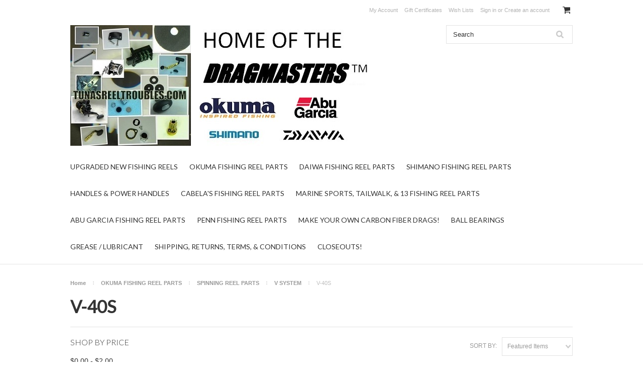

--- FILE ---
content_type: text/html; charset=UTF-8
request_url: https://stores.tunasreeltroubles.com/v-40s/
body_size: 21227
content:
<!DOCTYPE html>

<html lang="en" dir="ltr">

<head>



	<title>OKUMA FISHING REEL PARTS - SPINNING REEL PARTS - V SYSTEM - V-40S - Tuna's Reel Troubles</title>

	<meta charset="UTF-8">
	<meta name="description" content="OKUMA V SYSTEM FISHING SPINNING REEL REPLACEMENT PARTS V-40 VS-40S VS40S" />
	<meta name="keywords" content="OKUMA V SYSTEM FISHING SPINNING REEL REPLACEMENT PARTS V-40 VS-40S VS40S" />
	
	<link rel='canonical' href='https://stores.tunasreeltroubles.com/v-40s/' />
	
	
	
	<link href="//fonts.googleapis.com/css?family=Lato:400,300" rel="stylesheet" type="text/css">

	<link rel="shortcut icon" href="https://cdn2.bigcommerce.com/n-yp39j5/zs9lj5a/product_images/fish.png?t=1513784757" />
	<meta name="viewport" content="width=device-width, initial-scale=1">

	<script>
	//<![CDATA[
		(function(){
			// this happens before external dependencies (and dom ready) to reduce page flicker
			var node, i;
			for (i = window.document.childNodes.length; i--;) {
				node = window.document.childNodes[i];
				if (node.nodeName == 'HTML') {
					node.className += ' javascript';
				}
			}
		})();
	//]]>
	</script>

	<link href="https://cdn9.bigcommerce.com/r-50b4fa8997ce43839fb9457331bc39687cd8345a/themes/__master/Styles/styles.css" type="text/css" rel="stylesheet" /><link href="https://cdn9.bigcommerce.com/r-8774358ac847f5192bd3ddf9f49de865acb03d65/themes/ClassicNext/Styles/iselector.css" media="all" type="text/css" rel="stylesheet" />
<link href="https://cdn9.bigcommerce.com/r-8774358ac847f5192bd3ddf9f49de865acb03d65/themes/ClassicNext/Styles/flexslider.css" media="all" type="text/css" rel="stylesheet" />
<link href="https://cdn9.bigcommerce.com/r-8774358ac847f5192bd3ddf9f49de865acb03d65/themes/ClassicNext/Styles/slide-show.css" media="all" type="text/css" rel="stylesheet" />
<link href="https://cdn9.bigcommerce.com/r-8774358ac847f5192bd3ddf9f49de865acb03d65/themes/ClassicNext/Styles/styles-slide-show.css" media="all" type="text/css" rel="stylesheet" />
<link href="https://cdn9.bigcommerce.com/r-8774358ac847f5192bd3ddf9f49de865acb03d65/themes/ClassicNext/Styles/social.css" media="all" type="text/css" rel="stylesheet" />
<link href="https://cdn9.bigcommerce.com/r-8774358ac847f5192bd3ddf9f49de865acb03d65/themes/ClassicNext/Styles/styles.css" media="all" type="text/css" rel="stylesheet" />
<link href="https://cdn9.bigcommerce.com/r-8774358ac847f5192bd3ddf9f49de865acb03d65/themes/ClassicNext/Styles/light.css" media="all" type="text/css" rel="stylesheet" />
<link href="https://cdn9.bigcommerce.com/r-8774358ac847f5192bd3ddf9f49de865acb03d65/themes/ClassicNext/Styles/theme.css" media="all" type="text/css" rel="stylesheet" />
<link href="https://cdn9.bigcommerce.com/r-8774358ac847f5192bd3ddf9f49de865acb03d65/themes/ClassicNext/Styles/grid.css" media="all" type="text/css" rel="stylesheet" />
<link href="https://cdn9.bigcommerce.com/r-8774358ac847f5192bd3ddf9f49de865acb03d65/themes/ClassicNext/Styles/responsive.css" media="all" type="text/css" rel="stylesheet" />
<link href="https://cdn9.bigcommerce.com/r-8774358ac847f5192bd3ddf9f49de865acb03d65/themes/ClassicNext/Styles/font-awesome.css" media="all" type="text/css" rel="stylesheet" />
<link href="https://cdn9.bigcommerce.com/r-a8038a2471613cb4d0be86863d6fef2411a4d6ec/javascript/jquery/plugins/imodal/imodal.css" type="text/css" rel="stylesheet" /><link href="https://cdn9.bigcommerce.com/r-50b4fa8997ce43839fb9457331bc39687cd8345a/themes/__master/Styles/product.attributes.css" type="text/css" rel="stylesheet" /><link href="https://cdn9.bigcommerce.com/r-a8038a2471613cb4d0be86863d6fef2411a4d6ec/javascript/jquery/themes/cupertino/ui.all.css" type="text/css" rel="stylesheet" /><link href="https://cdn9.bigcommerce.com/r-8774358ac847f5192bd3ddf9f49de865acb03d65/themes/ClassicNext/Styles/product.quickview.css" type="text/css" rel="stylesheet" /><link href="https://cdn9.bigcommerce.com/r-a8038a2471613cb4d0be86863d6fef2411a4d6ec/javascript/superfish/css/store.css" type="text/css" rel="stylesheet" />

	<!-- Tell the browsers about our RSS feeds -->
	

	<!-- Include visitor tracking code (if any) -->
	

	

	

	<script src="https://cdn10.bigcommerce.com/r-a8038a2471613cb4d0be86863d6fef2411a4d6ec/javascript/jquery/1.12.4-patched/jquery.min.js"></script>
	<script src="https://cdn10.bigcommerce.com/r-a8038a2471613cb4d0be86863d6fef2411a4d6ec/javascript/menudrop.js?"></script>
	<script src="https://cdn10.bigcommerce.com/r-a8038a2471613cb4d0be86863d6fef2411a4d6ec/javascript/iselector.js?"></script>
	<script src="https://cdn10.bigcommerce.com/r-a8038a2471613cb4d0be86863d6fef2411a4d6ec/javascript/jquery/plugins/jquery.flexslider.js"></script>
    <script src="https://cdn10.bigcommerce.com/r-a8038a2471613cb4d0be86863d6fef2411a4d6ec/javascript/viewport.js?"></script>

	<!-- Theme bespoke js -->
	<script src="https://cdn10.bigcommerce.com/r-8774358ac847f5192bd3ddf9f49de865acb03d65/themes/ClassicNext/js/matchMedia.js"></script>
	<script src="https://cdn10.bigcommerce.com/r-8774358ac847f5192bd3ddf9f49de865acb03d65/themes/ClassicNext/js/common.js"></script>
	<script src="https://cdn10.bigcommerce.com/r-8774358ac847f5192bd3ddf9f49de865acb03d65/themes/ClassicNext/js/jquery.autobox.js"></script>
	<script src="https://cdn10.bigcommerce.com/r-8774358ac847f5192bd3ddf9f49de865acb03d65/themes/ClassicNext/js/init.js"></script>
	<script src="https://cdn10.bigcommerce.com/r-8774358ac847f5192bd3ddf9f49de865acb03d65/themes/ClassicNext/js/jquery.uniform.min.js"></script>
	<script src="https://cdn10.bigcommerce.com/r-8774358ac847f5192bd3ddf9f49de865acb03d65/themes/ClassicNext/js/main.js?"></script>

	<script>
	//<![CDATA[
	config.ShopPath = 'https://stores.tunasreeltroubles.com';
	config.AppPath = ''; // BIG-8939: Deprecated, do not use.
	config.FastCart = 0;
	config.ShowCookieWarning = !!0;
	var ThumbImageWidth = 190;
	var ThumbImageHeight = 285;
	//]]>
	</script>
	
<script type="text/javascript">
ShowImageZoomer = false;
$(document).ready(function() {
	$(".QuickView").quickview({
		buttonText: "Quick View",
		buttonColor: "#f7f7f7",
		gradientColor: "#dcdbdb",
		textColor: "#000000"
	});
});
</script>
<script type="text/javascript" src="https://cdn9.bigcommerce.com/r-a8038a2471613cb4d0be86863d6fef2411a4d6ec/javascript/jquery/plugins/imodal/imodal.js"></script>
<script type="text/javascript" src="https://cdn9.bigcommerce.com/r-a8038a2471613cb4d0be86863d6fef2411a4d6ec/javascript/jquery/plugins/jqueryui/1.8.18/jquery-ui.min.js"></script>
<script type="text/javascript" src="https://cdn9.bigcommerce.com/r-a8038a2471613cb4d0be86863d6fef2411a4d6ec/javascript/jquery/plugins/validate/jquery.validate.js"></script>
<script type="text/javascript" src="https://cdn9.bigcommerce.com/r-a8038a2471613cb4d0be86863d6fef2411a4d6ec/javascript/product.functions.js"></script>
<script type="text/javascript" src="https://cdn9.bigcommerce.com/r-a8038a2471613cb4d0be86863d6fef2411a4d6ec/javascript/product.attributes.js"></script>
<script type="text/javascript" src="https://cdn9.bigcommerce.com/r-a8038a2471613cb4d0be86863d6fef2411a4d6ec/javascript/quickview.js"></script>
<script type="text/javascript" src="https://cdn9.bigcommerce.com/r-a8038a2471613cb4d0be86863d6fef2411a4d6ec/javascript/quickview.initialise.js"></script><script type="text/javascript">
(function () {
    var xmlHttp = new XMLHttpRequest();

    xmlHttp.open('POST', 'https://bes.gcp.data.bigcommerce.com/nobot');
    xmlHttp.setRequestHeader('Content-Type', 'application/json');
    xmlHttp.send('{"store_id":"547112","timezone_offset":"-4","timestamp":"2026-01-13T06:39:27.79566200Z","visit_id":"18217aad-84e2-4468-9ba1-0a5fc732bb1b","channel_id":1}');
})();
</script>
<script type="text/javascript" src="https://checkout-sdk.bigcommerce.com/v1/loader.js" defer></script>
<script type="text/javascript">
var BCData = {};
</script>

	
	<script type="text/javascript" src="https://cdn9.bigcommerce.com/r-a8038a2471613cb4d0be86863d6fef2411a4d6ec/javascript/quicksearch.js"></script>
	<!--[if lt IE 9]>
	<script src="https://cdn10.bigcommerce.com/r-8774358ac847f5192bd3ddf9f49de865acb03d65/themes/ClassicNext/js/html5shiv.js"></script>
	<![endif]-->
</head>

    <body>
        
<div id="DrawerMenu">
    <div class="inner">
        <div class="CategoryList" id="SideCategoryList">
    <h3>Categories</h3>
    <div class="BlockContent">
        <div class="SideCategoryListFlyout">
            <ul class="sf-menu sf-horizontal">
<li><a href="https://stores.tunasreeltroubles.com/upgraded-new-fishing-reels/">UPGRADED NEW FISHING REELS</a><ul>
<li><a href="https://stores.tunasreeltroubles.com/okuma-low-profile-line-counter-reels/">OKUMA DRAG UPGRADED REELS</a></li>
<li><a href="https://stores.tunasreeltroubles.com/shimano-drag-upgraded-reels/">SHIMANO DRAG UPGRADED REELS</a></li>

</ul>
</li>
<li><a href="https://stores.tunasreeltroubles.com/okuma-fishing-reel-parts/">OKUMA FISHING REEL PARTS</a><ul>
<li><a href="https://stores.tunasreeltroubles.com/star-drag-line-counter-reel-parts/">STAR DRAG &amp; LINE COUNTER REEL PARTS</a><ul>
<li><a href="https://stores.tunasreeltroubles.com/avenger-av-300l/">AVENGER AV-300L</a></li>
<li><a href="https://stores.tunasreeltroubles.com/catalina-ct-series/">CATALINA CT SERIES</a><ul>
<li><a href="https://stores.tunasreeltroubles.com/ct-15c/">CT-15C</a></li>
<li><a href="https://stores.tunasreeltroubles.com/ct-15d/">CT-15D</a></li>
<li><a href="https://stores.tunasreeltroubles.com/ct-15l/">CT-15L</a></li>
<li><a href="https://stores.tunasreeltroubles.com/ct-20c/">CT-20C</a></li>
<li><a href="https://stores.tunasreeltroubles.com/ct-20d/">CT-20D</a></li>
<li><a href="https://stores.tunasreeltroubles.com/ct-20l/">CT-20L</a></li>
<li><a href="https://stores.tunasreeltroubles.com/ct-205da/">CT-205Da</a></li>
<li><a href="https://stores.tunasreeltroubles.com/ct-25c/">CT-25C</a></li>
<li><a href="https://stores.tunasreeltroubles.com/ct-25cs/">CT-25CS</a></li>
<li><a href="https://stores.tunasreeltroubles.com/ct-25d/">CT-25D</a></li>
<li><a href="https://stores.tunasreeltroubles.com/ct-25l/">CT-25L</a></li>
<li><a href="https://stores.tunasreeltroubles.com/ct-30c/">CT-30C</a></li>
<li><a href="https://stores.tunasreeltroubles.com/ct-30cs/">CT-30CS</a></li>
<li><a href="https://stores.tunasreeltroubles.com/ct-30d/">CT-30D</a></li>
<li><a href="https://stores.tunasreeltroubles.com/ct-30l/">CT-30L</a></li>
<li><a href="https://stores.tunasreeltroubles.com/ct-305da/">CT-305Da</a></li>
<li><a href="https://stores.tunasreeltroubles.com/ct-45c/">CT-45C</a></li>
<li><a href="https://stores.tunasreeltroubles.com/ct-45d/">CT-45D</a></li>
<li><a href="https://stores.tunasreeltroubles.com/ct-45l/">CT-45L</a></li>
<li><a href="https://stores.tunasreeltroubles.com/ct-455da/">CT-455Da</a></li>
<li><a href="https://stores.tunasreeltroubles.com/ct-55c/">CT-55C</a></li>
<li><a href="https://stores.tunasreeltroubles.com/ct-55n/">CT-55N</a></li>
<li><a href="https://stores.tunasreeltroubles.com/ct-55w/">CT-55W</a></li>

</ul>
</li>
<li><a href="https://stores.tunasreeltroubles.com/catalina-a-series/">CATALINA A SERIES</a><ul>
<li><a href="https://stores.tunasreeltroubles.com/ct-30da/">CT-30DA</a></li>
<li><a href="https://stores.tunasreeltroubles.com/ct-45da/">CT-45DA</a></li>
<li><a href="https://stores.tunasreeltroubles.com/ctl-55ha/">CTL-55HA</a></li>

</ul>
</li>
<li><a href="https://stores.tunasreeltroubles.com/clarion-clr-series/">CLARION CLR SERIES</a><ul>
<li><a href="https://stores.tunasreeltroubles.com/clr-203l/">CLR-203L</a></li>
<li><a href="https://stores.tunasreeltroubles.com/clr-204d/">CLR-204D</a></li>
<li><a href="https://stores.tunasreeltroubles.com/clr-303l/">CLR-303L</a></li>
<li><a href="https://stores.tunasreeltroubles.com/clr-304d/">CLR-304D</a></li>
<li><a href="https://stores.tunasreeltroubles.com/clr-453l/">CLR-453L</a></li>
<li><a href="https://stores.tunasreeltroubles.com/clr-453ls/">CLR-453LS</a></li>
<li><a href="https://stores.tunasreeltroubles.com/clr-454d/">CLR-454D</a></li>
<li><a href="https://stores.tunasreeltroubles.com/clr-553l/">CLR-553L</a></li>
<li><a href="https://stores.tunasreeltroubles.com/clr-553ls/">CLR-553LS</a></li>

</ul>
</li>
<li><a href="https://stores.tunasreeltroubles.com/cedros-csd-series/">CEDROS CSD SERIES</a><ul>
<li><a href="https://stores.tunasreeltroubles.com/csd-10s/">CSD-10S</a></li>
<li><a href="https://stores.tunasreeltroubles.com/csd-12s/">CSD-12S</a></li>
<li><a href="https://stores.tunasreeltroubles.com/csd-15s/">CSD-15S</a></li>

</ul>
</li>
<li><a href="https://stores.tunasreeltroubles.com/classic-pro-cl-clx-xp-xpd-xt/">CLASSIC PRO CL, CLX, XP, XPD, &amp; XT</a><ul>
<li><a href="https://stores.tunasreeltroubles.com/classic-pro-cl-series/">CLASSIC PRO CL SERIES</a><ul>
<li><a href="https://stores.tunasreeltroubles.com/cl-200c/">CL-200C</a></li>
<li><a href="https://stores.tunasreeltroubles.com/cl-200l/">CL-200L</a></li>
<li><a href="https://stores.tunasreeltroubles.com/cl-202/">CL-202</a></li>
<li><a href="https://stores.tunasreeltroubles.com/cl-202c/">CL-202C</a></li>
<li><a href="https://stores.tunasreeltroubles.com/cl-202l/">CL-202L</a></li>
<li><a href="https://stores.tunasreeltroubles.com/cl-300/">CL-300</a></li>
<li><a href="https://stores.tunasreeltroubles.com/cl-300c/">CL-300C</a></li>
<li><a href="https://stores.tunasreeltroubles.com/cl-300l/">CL-300L</a></li>
<li><a href="https://stores.tunasreeltroubles.com/cl-300lx/">CL-300LX</a></li>
<li><a href="https://stores.tunasreeltroubles.com/cl-302c/">CL-302C</a></li>
<li><a href="https://stores.tunasreeltroubles.com/cl-302l/">CL-302L</a></li>
<li><a href="https://stores.tunasreeltroubles.com/cl-302lx/">CL-302LX</a></li>
<li><a href="https://stores.tunasreeltroubles.com/cl-450/">CL-450</a></li>
<li><a href="https://stores.tunasreeltroubles.com/cl-450c/">CL-450C</a></li>
<li><a href="https://stores.tunasreeltroubles.com/cl-450l/">CL-450L</a></li>
<li><a href="https://stores.tunasreeltroubles.com/cl-452/">CL-452</a></li>
<li><a href="https://stores.tunasreeltroubles.com/cl-452c/">CL-452C</a></li>
<li><a href="https://stores.tunasreeltroubles.com/cl-452l/">CL-452L</a></li>
<li><a href="https://stores.tunasreeltroubles.com/cl-552/">CL-552</a></li>
<li><a href="https://stores.tunasreeltroubles.com/cl-552w/">CL-552W</a></li>

</ul>
</li>
<li><a href="https://stores.tunasreeltroubles.com/classic-pro-clx-xt-series/">CLASSIC PRO XT SERIES</a><ul>
<li><a href="https://stores.tunasreeltroubles.com/clx-150la/">CLX-150La</a></li>
<li><a href="https://stores.tunasreeltroubles.com/clx-200l/">CLX-200L</a></li>
<li><a href="https://stores.tunasreeltroubles.com/clx-200la/">CLX-200La</a></li>
<li><a href="https://stores.tunasreeltroubles.com/clx-300l-clx-300l-cl/">CLX-300L</a></li>
<li><a href="https://stores.tunasreeltroubles.com/clx-300la/">CLX-300La</a></li>
<li><a href="https://stores.tunasreeltroubles.com/clx-300lx/">CLX-300LX</a></li>
<li><a href="https://stores.tunasreeltroubles.com/clx-300lxa/">CLX-300LXa</a></li>
<li><a href="https://stores.tunasreeltroubles.com/clx-300lxag/">CLX-300LXaG</a></li>
<li><a href="https://stores.tunasreeltroubles.com/clx-302l/">CLX-302L</a></li>
<li><a href="https://stores.tunasreeltroubles.com/clx-302la/">CLX-302La</a></li>
<li><a href="https://stores.tunasreeltroubles.com/clx-302lx/">CLX-302LX</a></li>
<li><a href="https://stores.tunasreeltroubles.com/clx-302lxa/">CLX-302LXa</a></li>
<li><a href="https://stores.tunasreeltroubles.com/clx-450l/">CLX-450L</a></li>
<li><a href="https://stores.tunasreeltroubles.com/clx-450la/">CLX-450La</a></li>
<li><a href="https://stores.tunasreeltroubles.com/clx-450lx/">CLX-450LX</a></li>
<li><a href="https://stores.tunasreeltroubles.com/clx-452l/">CLX-452L</a></li>
<li><a href="https://stores.tunasreeltroubles.com/clx-452la/">CLX-452La</a></li>
<li><a href="https://stores.tunasreeltroubles.com/clx-452lx/">CLX-452LX</a></li>
<li><a href="https://stores.tunasreeltroubles.com/clx-452lxa/">CLX-452LXa</a></li>

</ul>
</li>
<li><a href="https://stores.tunasreeltroubles.com/classic-pro-xp-series/">CLASSIC PRO XP SERIES</a><ul>
<li><a href="https://stores.tunasreeltroubles.com/xp-202l/">XP-202L</a></li>
<li><a href="https://stores.tunasreeltroubles.com/xp-202la/">XP-202La</a></li>
<li><a href="https://stores.tunasreeltroubles.com/xp-302l/">XP-302L</a></li>
<li><a href="https://stores.tunasreeltroubles.com/xp-302la/">XP-302La</a></li>
<li><a href="https://stores.tunasreeltroubles.com/xp-452c/">XP-452C</a></li>
<li><a href="https://stores.tunasreeltroubles.com/xp-452l/">XP-452L</a></li>
<li><a href="https://stores.tunasreeltroubles.com/xp-452la/">XP-452La</a></li>

</ul>
</li>
<li><a href="https://stores.tunasreeltroubles.com/classic-pro-xpd-series/">CLASSIC PRO XPD SERIES</a><ul>
<li><a href="https://stores.tunasreeltroubles.com/xpd-20/">XPD-20D</a></li>
<li><a href="https://stores.tunasreeltroubles.com/xpd-20da/">XPD-20Da</a></li>
<li><a href="https://stores.tunasreeltroubles.com/xpd-20dlxa/">XPD-20DLXa</a></li>
<li><a href="https://stores.tunasreeltroubles.com/xpd-30d/">XPD-30D</a></li>
<li><a href="https://stores.tunasreeltroubles.com/xp-30da/">XPD-30Da</a></li>
<li><a href="https://stores.tunasreeltroubles.com/xpd-30dlx/">XPD-30DLX</a></li>
<li><a href="https://stores.tunasreeltroubles.com/xpd-30dlxa/">XPD-30DLXa</a></li>

</ul>
</li>

</ul>
</li>
<li><a href="https://stores.tunasreeltroubles.com/cold-water-cw-series/">COLD WATER CW SERIES</a><ul>
<li><a href="https://stores.tunasreeltroubles.com/cw-153d/">CW-153D</a></li>
<li><a href="https://stores.tunasreeltroubles.com/cw-153dlx-cw-153dlxm/">CW-153DLX &amp; CW-153DLXm</a></li>
<li><a href="https://stores.tunasreeltroubles.com/cw-203d/">CW-203D</a></li>
<li><a href="https://stores.tunasreeltroubles.com/cw-203dlx-cw-203dlxm/">CW-203DLX &amp; CW-203DLXm</a></li>
<li><a href="https://stores.tunasreeltroubles.com/cw-303d/">CW-303D</a></li>
<li><a href="https://stores.tunasreeltroubles.com/cw-303dlx/">CW-303DLX</a></li>
<li><a href="https://stores.tunasreeltroubles.com/cw-354d-baitcast/">CW-354D LOW PROFILE BAITCAST</a></li>
<li><a href="https://stores.tunasreeltroubles.com/cw-354dlx-low-profile-baitcast/">CW-354DLX LOW PROFILE BAITCAST</a></li>
<li><a href="https://stores.tunasreeltroubles.com/cw-453d/">CW-453D</a></li>

</ul>
</li>
<li><a href="https://stores.tunasreeltroubles.com/cold-water-a-series/">COLD WATER A SERIES</a><ul>
<li><a href="https://stores.tunasreeltroubles.com/cw-15da/">CW-15DA</a></li>
<li><a href="https://stores.tunasreeltroubles.com/cw-20da/">CW-20DA</a></li>
<li><a href="https://stores.tunasreeltroubles.com/cw-20dla/">CW-20DLA</a></li>
<li><a href="https://stores.tunasreeltroubles.com/cw-30da/">CW-30DA</a></li>
<li><a href="https://stores.tunasreeltroubles.com/cw-30dha/">CW-30DHA</a></li>
<li><a href="https://stores.tunasreeltroubles.com/cw-30dla/">CW-30DLA</a></li>
<li><a href="https://stores.tunasreeltroubles.com/cw-45da-1/">CW-45DA</a></li>
<li><a href="https://stores.tunasreeltroubles.com/cw-45dha/">CW-45DHA</a></li>
<li><a href="https://stores.tunasreeltroubles.com/cwl-55ha/">CWL-55HA</a></li>

</ul>
</li>
<li><a href="https://stores.tunasreeltroubles.com/cold-water-high-speed/">COLD WATER HIGH SPEED</a><ul>
<li><a href="https://stores.tunasreeltroubles.com/cw-303ds/">CW-303DS</a></li>
<li><a href="https://stores.tunasreeltroubles.com/cw-453ds/">CW-453DS</a></li>
<li><a href="https://stores.tunasreeltroubles.com/cw-553ls/">CW-553LS</a></li>

</ul>
</li>
<li><a href="https://stores.tunasreeltroubles.com/contoura-cr/">CONTOURA CR</a><ul>
<li><a href="https://stores.tunasreeltroubles.com/cr-203cs/">CR-203CS</a></li>
<li><a href="https://stores.tunasreeltroubles.com/cr-303cs/">CR-303CS</a></li>
<li><a href="https://stores.tunasreeltroubles.com/cr-453cs/">CR-453CS</a></li>
<li><a href="https://stores.tunasreeltroubles.com/cr-553/">CR-553</a></li>
<li><a href="https://stores.tunasreeltroubles.com/cr-603/">CR-603</a></li>

</ul>
</li>
<li><a href="https://stores.tunasreeltroubles.com/convector-cn-series/">CONVECTOR CN SERIES</a><ul>
<li><a href="https://stores.tunasreeltroubles.com/cn-15c/">CN-15C</a></li>
<li><a href="https://stores.tunasreeltroubles.com/cn-15d/">CN-15D</a></li>
<li><a href="https://stores.tunasreeltroubles.com/cn-15l/">CN-15L</a></li>
<li><a href="https://stores.tunasreeltroubles.com/cn-20c/">CN-20C</a></li>
<li><a href="https://stores.tunasreeltroubles.com/cn-20d/">CN-20D</a></li>
<li><a href="https://stores.tunasreeltroubles.com/cn-20l/">CN-20L</a></li>
<li><a href="https://stores.tunasreeltroubles.com/cn-30c/">CN-30C</a></li>
<li><a href="https://stores.tunasreeltroubles.com/cn-30cs/">CN-30CS</a></li>
<li><a href="https://stores.tunasreeltroubles.com/cn-30d/">CN-30D</a></li>
<li><a href="https://stores.tunasreeltroubles.com/cn-30l/">CN-30L</a></li>
<li><a href="https://stores.tunasreeltroubles.com/cn-30lx/">CN-30LX</a></li>
<li><a href="https://stores.tunasreeltroubles.com/cn-45c/">CN-45C</a></li>
<li><a href="https://stores.tunasreeltroubles.com/cn-45d/">CN-45D</a></li>
<li><a href="https://stores.tunasreeltroubles.com/cn-45l/">CN-45L</a></li>
<li><a href="https://stores.tunasreeltroubles.com/cn-55/">CN-55</a></li>
<li><a href="https://stores.tunasreeltroubles.com/cn-55l/">CN-55L</a></li>
<li><a href="https://stores.tunasreeltroubles.com/cn-55s/">CN-55S</a></li>
<li><a href="https://stores.tunasreeltroubles.com/cn-55ss/">CN-55SS</a></li>
<li><a href="https://stores.tunasreeltroubles.com/cn-55w/">CN-55W</a></li>

</ul>
</li>
<li><a href="https://stores.tunasreeltroubles.com/convector-cv-1/">CONVECTOR CV  SERIES</a><ul>
<li><a href="https://stores.tunasreeltroubles.com/cv-15c/">CV-15C</a></li>
<li><a href="https://stores.tunasreeltroubles.com/cv-15cs/">CV-15CS</a></li>
<li><a href="https://stores.tunasreeltroubles.com/cv-15d/">CV-15D</a></li>
<li><a href="https://stores.tunasreeltroubles.com/cv-15l/">CV-15L</a></li>
<li><a href="https://stores.tunasreeltroubles.com/cv-20c/">CV-20C</a></li>
<li><a href="https://stores.tunasreeltroubles.com/cv-20cs/">CV-20CS</a></li>
<li><a href="https://stores.tunasreeltroubles.com/cv-20d/">CV-20D</a></li>
<li><a href="https://stores.tunasreeltroubles.com/cv-20dlx/">CV-20DLX</a></li>
<li><a href="https://stores.tunasreeltroubles.com/cv-20l/">CV-20L</a></li>
<li><a href="https://stores.tunasreeltroubles.com/cv-30c/">CV-30C</a></li>
<li><a href="https://stores.tunasreeltroubles.com/cv-30cs/">CV-30CS</a></li>
<li><a href="https://stores.tunasreeltroubles.com/cv-30d/">CV-30D</a></li>
<li><a href="https://stores.tunasreeltroubles.com/cv-30dlx/">CV-30DLX</a></li>
<li><a href="https://stores.tunasreeltroubles.com/cv-30ds/">CV-30DS</a></li>
<li><a href="https://stores.tunasreeltroubles.com/cv-30l/">CV-30L</a></li>
<li><a href="https://stores.tunasreeltroubles.com/cv-30lx/">CV-30LX</a></li>
<li><a href="https://stores.tunasreeltroubles.com/cv-354d-baitcast/">CV-354D BAITCAST</a></li>
<li><a href="https://stores.tunasreeltroubles.com/cv-354dlx-baitcast/">CV-354DLX BAITCAST</a></li>
<li><a href="https://stores.tunasreeltroubles.com/cv-45c/">CV-45C</a></li>
<li><a href="https://stores.tunasreeltroubles.com/cv-45cs/">CV-45CS</a></li>
<li><a href="https://stores.tunasreeltroubles.com/cv-45d/">CV-45D</a></li>
<li><a href="https://stores.tunasreeltroubles.com/cv-45ds/">CV-45DS</a></li>
<li><a href="https://stores.tunasreeltroubles.com/cv-45l/">CV-45L</a></li>
<li><a href="https://stores.tunasreeltroubles.com/cv-45ls/">CV-45LS</a></li>
<li><a href="https://stores.tunasreeltroubles.com/cv-55/">CV-55</a></li>
<li><a href="https://stores.tunasreeltroubles.com/cv-55l/">CV-55L</a></li>
<li><a href="https://stores.tunasreeltroubles.com/cv-55ls/">CV-55LS</a></li>
<li><a href="https://stores.tunasreeltroubles.com/cv-55s/">CV-55S</a></li>
<li><a href="https://stores.tunasreeltroubles.com/cv-55ss/">CV-55SS</a></li>
<li><a href="https://stores.tunasreeltroubles.com/cv-55w/">CV-55W</a></li>

</ul>
</li>
<li><a href="https://stores.tunasreeltroubles.com/convector-b-series/">CONVECTOR B SERIES</a><ul>
<li><a href="https://stores.tunasreeltroubles.com/cv-15db/">CV-15DB</a></li>
<li><a href="https://stores.tunasreeltroubles.com/cv-15dlb/">CV-15DLB</a></li>
<li><a href="https://stores.tunasreeltroubles.com/cv-20db/">CV-20DB</a></li>
<li><a href="https://stores.tunasreeltroubles.com/cv-20dlb/">CV-20DLB</a></li>
<li><a href="https://stores.tunasreeltroubles.com/new-category-2/">CVL-20B</a></li>
<li><a href="https://stores.tunasreeltroubles.com/cv-30db/">CV-30DB</a></li>
<li><a href="https://stores.tunasreeltroubles.com/cv-30dhb/">CV-30DHB</a></li>
<li><a href="https://stores.tunasreeltroubles.com/cv-30dlb/">CV-30DLB</a></li>
<li><a href="https://stores.tunasreeltroubles.com/cvl-30b/">CVL-30B</a></li>
<li><a href="https://stores.tunasreeltroubles.com/cv-45db/">CV-45DB</a></li>
<li><a href="https://stores.tunasreeltroubles.com/cv-45dhb/">CV-45DHB</a></li>
<li><a href="https://stores.tunasreeltroubles.com/cvl-45b/">CVL-45B</a></li>
<li><a href="https://stores.tunasreeltroubles.com/cvl-55b/">CVL-55B</a></li>

</ul>
</li>
<li><a href="https://stores.tunasreeltroubles.com/cortez-cz-series/">CORTEZ CZ SERIES</a><ul>
<li><a href="https://stores.tunasreeltroubles.com/cz-5cs-5csa/">CZ-5CS &amp; 5CSa</a></li>
<li><a href="https://stores.tunasreeltroubles.com/cz-10cs-10csa/">CZ-10CS &amp; 10CSa</a></li>
<li><a href="https://stores.tunasreeltroubles.com/cz-12cs-12csa/">CZ-12CS &amp; 12CSa</a></li>
<li><a href="https://stores.tunasreeltroubles.com/cz-55w-55wa/">CZ-55W &amp; 55Wa</a></li>

</ul>
</li>
<li><a href="https://stores.tunasreeltroubles.com/diezel-dz-series/">DIEZEL DZ SERIES</a><ul>
<li><a href="https://stores.tunasreeltroubles.com/dz-20d/">DZ-20D</a></li>
<li><a href="https://stores.tunasreeltroubles.com/dz-20l/">DZ-20L</a></li>
<li><a href="https://stores.tunasreeltroubles.com/dz-30d/">DZ-30D</a></li>
<li><a href="https://stores.tunasreeltroubles.com/dz-30l/">DZ-30L</a></li>
<li><a href="https://stores.tunasreeltroubles.com/dz-45c/">DZ-45C</a></li>
<li><a href="https://stores.tunasreeltroubles.com/dz-45l/">DZ-45L</a></li>
<li><a href="https://stores.tunasreeltroubles.com/dz-55/">DZ-55</a></li>

</ul>
</li>
<li><a href="https://stores.tunasreeltroubles.com/magda-ma-series/">MAGDA PRO D &amp; DX SERIES</a><ul>
<li><a href="https://stores.tunasreeltroubles.com/ma-15d-ma-15dx/">MA-15D &amp; MA-15DX</a></li>
<li><a href="https://stores.tunasreeltroubles.com/ma-20d-ma-20dx/">MA-20D &amp; MA-20DX</a></li>
<li><a href="https://stores.tunasreeltroubles.com/ma-20dlx/">MA-20DLX</a></li>
<li><a href="https://stores.tunasreeltroubles.com/ma-30d-ma-30dx/">MA-30D &amp; MA-30DX</a></li>
<li><a href="https://stores.tunasreeltroubles.com/ma-30dlx/">MA-30DLX</a></li>
<li><a href="https://stores.tunasreeltroubles.com/ma-45d-ma-45dx/">MA-45D &amp; MA-45DX</a></li>

</ul>
</li>
<li><a href="https://stores.tunasreeltroubles.com/magda-pro-dxt-series/">MAGDA PRO DXT SERIES</a><ul>
<li><a href="https://stores.tunasreeltroubles.com/ma-15dxt-t/">MA-15DXT-T</a></li>
<li><a href="https://stores.tunasreeltroubles.com/ma-20dlxt/">MA-20DLXT</a></li>
<li><a href="https://stores.tunasreeltroubles.com/ma-20dxt/">MA-20DXT</a></li>
<li><a href="https://stores.tunasreeltroubles.com/ma-30dlxt/">MA-30DLXT</a></li>
<li><a href="https://stores.tunasreeltroubles.com/ma-30dxt/">MA-30DXT</a></li>
<li><a href="https://stores.tunasreeltroubles.com/ma-45dxt/">MA-45DXT</a></li>

</ul>
</li>
<li><a href="https://stores.tunasreeltroubles.com/magnetix-mg/">MAGNETIX MG</a><ul>
<li><a href="https://stores.tunasreeltroubles.com/mg-15-series/">MG-15 SERIES</a><ul>
<li><a href="https://stores.tunasreeltroubles.com/new-category-1/">MG-15CS</a></li>
<li><a href="https://stores.tunasreeltroubles.com/mg-15ls/">MG-15LS</a></li>

</ul>
</li>
<li><a href="https://stores.tunasreeltroubles.com/mg-20-series/">MG-20 SERIES</a><ul>
<li><a href="https://stores.tunasreeltroubles.com/mg-20cs/">MG-20CS</a></li>
<li><a href="https://stores.tunasreeltroubles.com/mg-20ls/">MG-20LS</a></li>

</ul>
</li>
<li><a href="https://stores.tunasreeltroubles.com/mg-30-series/">MG-30 SERIES</a><ul>
<li><a href="https://stores.tunasreeltroubles.com/mg-30cs/">MG-30CS</a></li>
<li><a href="https://stores.tunasreeltroubles.com/mg-30ls/">MG-30LS</a></li>

</ul>
</li>
<li><a href="https://stores.tunasreeltroubles.com/mg-45-series/">MG-45 SERIES</a><ul>
<li><a href="https://stores.tunasreeltroubles.com/mg-45cs/">MG-45CS</a></li>
<li><a href="https://stores.tunasreeltroubles.com/mg-45ls/">MG-45LS</a></li>

</ul>
</li>

</ul>
</li>
<li><a href="https://stores.tunasreeltroubles.com/alc-mag-surf/">MAG SURF ALC-20CS</a></li>
<li><a href="https://stores.tunasreeltroubles.com/mag-system-ms/">MAG SYSTEM MS</a><ul>
<li><a href="https://stores.tunasreeltroubles.com/ms-15-series/">MS-15 SERIES</a><ul>
<li><a href="https://stores.tunasreeltroubles.com/ms-15cs/">MS-15CS</a></li>
<li><a href="https://stores.tunasreeltroubles.com/ms-15ls/">MS-15LS</a></li>

</ul>
</li>
<li><a href="https://stores.tunasreeltroubles.com/ms-20-series/">MS-20 SERIES</a><ul>
<li><a href="https://stores.tunasreeltroubles.com/ms-20cs/">MS-20CS</a></li>
<li><a href="https://stores.tunasreeltroubles.com/ms-20ls/">MS-20LS</a></li>

</ul>
</li>
<li><a href="https://stores.tunasreeltroubles.com/ms-25-series/">MS-25 SERIES</a><ul>
<li><a href="https://stores.tunasreeltroubles.com/ms-25cs/">MS-25CS</a></li>
<li><a href="https://stores.tunasreeltroubles.com/ms-25ls-1/">MS-25LS</a></li>

</ul>
</li>
<li><a href="https://stores.tunasreeltroubles.com/ms-30-series/">MS-30 SERIES</a><ul>
<li><a href="https://stores.tunasreeltroubles.com/ms-30cs/">MS-30CS</a></li>
<li><a href="https://stores.tunasreeltroubles.com/ms-30ls/">MS-30LS</a></li>

</ul>
</li>
<li><a href="https://stores.tunasreeltroubles.com/ms-45-series/">MS-45 SERIES</a><ul>
<li><a href="https://stores.tunasreeltroubles.com/ms-45cs/">MS-45CS</a></li>
<li><a href="https://stores.tunasreeltroubles.com/ms-45ls/">MS-45LS</a></li>

</ul>
</li>

</ul>
</li>
<li><a href="https://stores.tunasreeltroubles.com/sea-demon-sdo/">SEA DEMON SDO</a><ul>
<li><a href="https://stores.tunasreeltroubles.com/sdo-30c/">SDO-30C</a></li>
<li><a href="https://stores.tunasreeltroubles.com/sdo30l/">SDO-30L</a></li>
<li><a href="https://stores.tunasreeltroubles.com/sdo45l/">SDO-45L</a></li>

</ul>
</li>
<li><a href="https://stores.tunasreeltroubles.com/searay-sr/">SEARAY SR</a><ul>
<li><a href="https://stores.tunasreeltroubles.com/sr-20l/">SR-20L</a></li>
<li><a href="https://stores.tunasreeltroubles.com/sr-30l/">SR-30L</a></li>
<li><a href="https://stores.tunasreeltroubles.com/sr-45l/">SR-45L</a></li>

</ul>
</li>
<li><a href="https://stores.tunasreeltroubles.com/star-drag-sd-series/">STAR DRAG SD SERIES</a><ul>
<li><a href="https://stores.tunasreeltroubles.com/sd-20d/">SD-20D</a></li>
<li><a href="https://stores.tunasreeltroubles.com/sd-20l/">SD-20L</a></li>
<li><a href="https://stores.tunasreeltroubles.com/sd-30c/">SD-30C</a></li>
<li><a href="https://stores.tunasreeltroubles.com/sd-30d/">SD-30D</a></li>
<li><a href="https://stores.tunasreeltroubles.com/sd-30l/">SD-30L</a></li>
<li><a href="https://stores.tunasreeltroubles.com/sd-30lx/">SD-30LX</a></li>
<li><a href="https://stores.tunasreeltroubles.com/sd-45c/">SD-45C</a></li>
<li><a href="https://stores.tunasreeltroubles.com/sd-45d/">SD-45D</a></li>
<li><a href="https://stores.tunasreeltroubles.com/sd-45l/">SD-45L</a></li>
<li><a href="https://stores.tunasreeltroubles.com/sd-55/">SD-55</a></li>
<li><a href="https://stores.tunasreeltroubles.com/sd-55l/">SD-55L</a></li>
<li><a href="https://stores.tunasreeltroubles.com/sd-55w/">SD-55W</a></li>

</ul>
</li>
<li><a href="https://stores.tunasreeltroubles.com/storm-runner-str/">STORMRUNNER STR</a><ul>
<li><a href="https://stores.tunasreeltroubles.com/storm-runner-str-20d/">STR-20D</a></li>
<li><a href="https://stores.tunasreeltroubles.com/storm-runner-str-30d/">STR-30D</a></li>
<li><a href="https://stores.tunasreeltroubles.com/storm-runner-str-45d/">STR-45D</a></li>
<li><a href="https://stores.tunasreeltroubles.com/storm-runner-str-55l/">STR-55L</a></li>

</ul>
</li>
<li><a href="https://stores.tunasreeltroubles.com/stratamaster-sm-series/">STRATAMASTER SM SERIES</a><ul>
<li><a href="https://stores.tunasreeltroubles.com/sm-15d/">SM-15D</a></li>
<li><a href="https://stores.tunasreeltroubles.com/sm-20d/">SM-20D</a></li>
<li><a href="https://stores.tunasreeltroubles.com/sm-30d/">SM-30D</a></li>
<li><a href="https://stores.tunasreeltroubles.com/sm-45d/">SM-45D</a></li>

</ul>
</li>

</ul>
</li>
<li><a href="https://stores.tunasreeltroubles.com/spinning-reel-parts-1/">SPINNING REEL PARTS</a><ul>
<li><a href="https://stores.tunasreeltroubles.com/drag-knobs/">DRAG KNOBS</a></li>
<li><a href="https://stores.tunasreeltroubles.com/acuador-fs/">ACUADOR FS</a><ul>
<li><a href="https://stores.tunasreeltroubles.com/fs-10-ultralite/">FS-10 ULTRALITE</a></li>
<li><a href="https://stores.tunasreeltroubles.com/fs-15/">FS-15</a></li>
<li><a href="https://stores.tunasreeltroubles.com/fs-20/">FS-20</a></li>
<li><a href="https://stores.tunasreeltroubles.com/fs-30/">FS-30</a></li>
<li><a href="https://stores.tunasreeltroubles.com/fs-40/">FS-40</a></li>
<li><a href="https://stores.tunasreeltroubles.com/fs-50/">FS-50</a></li>
<li><a href="https://stores.tunasreeltroubles.com/fs-65/">FS-65</a></li>
<li><a href="https://stores.tunasreeltroubles.com/fs-80/">FS-80</a></li>

</ul>
</li>
<li><a href="https://stores.tunasreeltroubles.com/alumina-al/">ALUMINA AL</a><ul>
<li><a href="https://stores.tunasreeltroubles.com/al-10/">AL-10</a></li>
<li><a href="https://stores.tunasreeltroubles.com/al-15/">AL-15</a></li>
<li><a href="https://stores.tunasreeltroubles.com/al-20/">AL-20</a></li>
<li><a href="https://stores.tunasreeltroubles.com/al-30/">AL-30</a></li>
<li><a href="https://stores.tunasreeltroubles.com/al-40/">AL-40</a></li>
<li><a href="https://stores.tunasreeltroubles.com/al-45/">AL-45</a></li>
<li><a href="https://stores.tunasreeltroubles.com/al-55/">AL-55</a></li>
<li><a href="https://stores.tunasreeltroubles.com/al-55s/">AL-55S</a></li>
<li><a href="https://stores.tunasreeltroubles.com/al-65/">AL-65</a></li>
<li><a href="https://stores.tunasreeltroubles.com/al-80/">AL-80</a></li>

</ul>
</li>
<li><a href="https://stores.tunasreeltroubles.com/avenger-baitfeeder-abf/">AVENGER BAITFEEDER ABF</a><ul>
<li><a href="https://stores.tunasreeltroubles.com/avenger-abf/">AVENGER ABF</a><ul>
<li><a href="https://stores.tunasreeltroubles.com/abf-500/">ABF-500</a></li>
<li><a href="https://stores.tunasreeltroubles.com/abf-1000/">ABF-1000</a></li>
<li><a href="https://stores.tunasreeltroubles.com/abf-20a/">ABF-20a</a></li>
<li><a href="https://stores.tunasreeltroubles.com/abf-30/">ABF-30</a></li>
<li><a href="https://stores.tunasreeltroubles.com/abf-3000/">ABF-3000</a></li>
<li><a href="https://stores.tunasreeltroubles.com/abf-40/">ABF-40</a></li>
<li><a href="https://stores.tunasreeltroubles.com/abf-4000/">ABF-4000</a></li>
<li><a href="https://stores.tunasreeltroubles.com/abf-50/">ABF-50</a></li>
<li><a href="https://stores.tunasreeltroubles.com/abf-65/">ABF-65</a></li>
<li><a href="https://stores.tunasreeltroubles.com/abf-6000/">ABF-6000</a></li>
<li><a href="https://stores.tunasreeltroubles.com/abf-8000/">ABF-8000</a></li>
<li><a href="https://stores.tunasreeltroubles.com/abf-90/">ABF-90</a></li>

</ul>
</li>
<li><a href="https://stores.tunasreeltroubles.com/avenger-abf-b-series/">AVENGER ABF B-SERIES</a><ul>
<li><a href="https://stores.tunasreeltroubles.com/abf-20b/">ABF-20b</a></li>
<li><a href="https://stores.tunasreeltroubles.com/abf-30b/">ABF-30b</a></li>
<li><a href="https://stores.tunasreeltroubles.com/abf-40b/">ABF-40b</a></li>
<li><a href="https://stores.tunasreeltroubles.com/abf-55b/">ABF-55b</a></li>
<li><a href="https://stores.tunasreeltroubles.com/abf-65b/">ABF-65b</a></li>
<li><a href="https://stores.tunasreeltroubles.com/abf-80b/">ABF-80b</a></li>

</ul>
</li>

</ul>
</li>
<li><a href="https://stores.tunasreeltroubles.com/avenger-av-series/">AVENGER AV SERIES</a><ul>
<li><a href="https://stores.tunasreeltroubles.com/av-500a/">AV-500a</a></li>
<li><a href="https://stores.tunasreeltroubles.com/av-1000/">AV-1000</a></li>
<li><a href="https://stores.tunasreeltroubles.com/av-1000a/">AV-1000a</a></li>
<li><a href="https://stores.tunasreeltroubles.com/av-10b-av-10b-le/">AV-10b &amp; AV-10b-LE</a></li>
<li><a href="https://stores.tunasreeltroubles.com/av-15/">AV-15</a></li>
<li><a href="https://stores.tunasreeltroubles.com/av-15a/">AV-15a</a></li>
<li><a href="https://stores.tunasreeltroubles.com/av-20/">AV-20</a></li>
<li><a href="https://stores.tunasreeltroubles.com/av-20a/">AV-20a</a></li>
<li><a href="https://stores.tunasreeltroubles.com/av-25a/">AV-25a</a></li>
<li><a href="https://stores.tunasreeltroubles.com/av25b/">AV-25b</a></li>
<li><a href="https://stores.tunasreeltroubles.com/av-2500/">AV-2500</a></li>
<li><a href="https://stores.tunasreeltroubles.com/av-30/">AV-30</a></li>
<li><a href="https://stores.tunasreeltroubles.com/av-30a/">AV-30a</a></li>
<li><a href="https://stores.tunasreeltroubles.com/av-30b-av-30mb/">AV-30b &amp; AV-30Mb</a></li>
<li><a href="https://stores.tunasreeltroubles.com/av-30b-le/">AV-30b-LE</a></li>
<li><a href="https://stores.tunasreeltroubles.com/av-3000/">AV-3000</a></li>
<li><a href="https://stores.tunasreeltroubles.com/av-3000-le/">AV-3000-LE</a></li>
<li><a href="https://stores.tunasreeltroubles.com/av-35b/">AV-35b</a></li>
<li><a href="https://stores.tunasreeltroubles.com/av-40/">AV-40</a></li>
<li><a href="https://stores.tunasreeltroubles.com/av-40a/">AV-40a</a></li>
<li><a href="https://stores.tunasreeltroubles.com/av-40b/">AV-40b</a></li>
<li><a href="https://stores.tunasreeltroubles.com/av-40b-le/">AV-40b-LE</a></li>
<li><a href="https://stores.tunasreeltroubles.com/av-4000/">AV-4000</a></li>
<li><a href="https://stores.tunasreeltroubles.com/av-4000-le/">AV-4000-LE</a></li>
<li><a href="https://stores.tunasreeltroubles.com/av-45a/">AV-45a</a></li>
<li><a href="https://stores.tunasreeltroubles.com/av-45b/">AV-45b</a></li>
<li><a href="https://stores.tunasreeltroubles.com/av-50/">AV-50</a></li>
<li><a href="https://stores.tunasreeltroubles.com/av-55a/">AV-55a</a></li>
<li><a href="https://stores.tunasreeltroubles.com/av-55b/">AV-55b</a></li>
<li><a href="https://stores.tunasreeltroubles.com/av-65/">AV-65</a></li>
<li><a href="https://stores.tunasreeltroubles.com/av-65a/">AV-65a</a></li>
<li><a href="https://stores.tunasreeltroubles.com/av-65b/">AV-65b</a></li>
<li><a href="https://stores.tunasreeltroubles.com/av-6000/">AV-6000</a></li>
<li><a href="https://stores.tunasreeltroubles.com/av-80/">AV-80</a></li>
<li><a href="https://stores.tunasreeltroubles.com/av-80a/">AV-80a</a></li>
<li><a href="https://stores.tunasreeltroubles.com/av-80b/">AV-80b</a></li>
<li><a href="https://stores.tunasreeltroubles.com/av-8000/">AV-8000</a></li>
<li><a href="https://stores.tunasreeltroubles.com/av-10000/">AV-10000</a></li>
<li><a href="https://stores.tunasreeltroubles.com/av-14000/">AV-14000</a></li>

</ul>
</li>
<li><a href="https://stores.tunasreeltroubles.com/aveon-ae/">AVEON AE</a><ul>
<li><a href="https://stores.tunasreeltroubles.com/ae-10/">AE-10</a></li>
<li><a href="https://stores.tunasreeltroubles.com/ae-15/">AE-15</a></li>
<li><a href="https://stores.tunasreeltroubles.com/ae-20/">AE-20</a></li>
<li><a href="https://stores.tunasreeltroubles.com/ae-30/">AE-30</a></li>
<li><a href="https://stores.tunasreeltroubles.com/ae-40/">AE-40</a></li>
<li><a href="https://stores.tunasreeltroubles.com/ae-45/">AE-45</a></li>
<li><a href="https://stores.tunasreeltroubles.com/ae-55/">AE-55</a></li>

</ul>
</li>
<li><a href="https://stores.tunasreeltroubles.com/azores/">AZORES</a><ul>
<li><a href="https://stores.tunasreeltroubles.com/z-40s/">Z-40S</a></li>
<li><a href="https://stores.tunasreeltroubles.com/z-55s/">Z-55S</a></li>
<li><a href="https://stores.tunasreeltroubles.com/z-65s/">Z-65S</a></li>
<li><a href="https://stores.tunasreeltroubles.com/z-80s/">Z-80S</a></li>
<li><a href="https://stores.tunasreeltroubles.com/z-90s/">Z-90S</a></li>

</ul>
</li>
<li><a href="https://stores.tunasreeltroubles.com/californian-tbf/">CALIFORNIAN TBF</a><ul>
<li><a href="https://stores.tunasreeltroubles.com/tbf-20a/">TBF-20a</a></li>
<li><a href="https://stores.tunasreeltroubles.com/tbf-40a/">TBF-40a</a></li>
<li><a href="https://stores.tunasreeltroubles.com/tbf-50/">TBF-50</a></li>
<li><a href="https://stores.tunasreeltroubles.com/tbf-55a/">TBF-55a</a></li>
<li><a href="https://stores.tunasreeltroubles.com/tbf-65/">TBF-65</a></li>
<li><a href="https://stores.tunasreeltroubles.com/tbf-65a/">TBF-65a</a></li>
<li><a href="https://stores.tunasreeltroubles.com/tbf-80/">TBF-80</a></li>

</ul>
</li>
<li><a href="https://stores.tunasreeltroubles.com/cedros-cj-cjf/">CEDROS CJ &amp; CJF</a><ul>
<li><a href="https://stores.tunasreeltroubles.com/cedros-cj/">CEDROS CJ</a><ul>
<li><a href="https://stores.tunasreeltroubles.com/cj-40/">CJ-40</a></li>
<li><a href="https://stores.tunasreeltroubles.com/cj-55/">CJ-55</a></li>
<li><a href="https://stores.tunasreeltroubles.com/cj-65/">CJ-65</a></li>
<li><a href="https://stores.tunasreeltroubles.com/cj-80/">CJ-80</a></li>

</ul>
</li>
<li><a href="https://stores.tunasreeltroubles.com/cedros-high-speed-cj-s/">CEDROS HIGH SPEED CJ S</a><ul>
<li><a href="https://stores.tunasreeltroubles.com/cj-30s/">CJ-30S</a></li>
<li><a href="https://stores.tunasreeltroubles.com/cj-40s/">CJ-40S</a></li>
<li><a href="https://stores.tunasreeltroubles.com/cj-45s/">CJ-45S</a></li>
<li><a href="https://stores.tunasreeltroubles.com/cj-55s/">CJ-55S</a></li>
<li><a href="https://stores.tunasreeltroubles.com/cj-65s/">CJ-65S</a></li>
<li><a href="https://stores.tunasreeltroubles.com/cj-80s/">CJ-80S</a></li>

</ul>
</li>
<li><a href="https://stores.tunasreeltroubles.com/cedros-baitfeeder-cjf/">CEDROS BAITFEEDER CJF</a><ul>
<li><a href="https://stores.tunasreeltroubles.com/cjf-40/">CJF-40</a></li>
<li><a href="https://stores.tunasreeltroubles.com/cjf-55/">CJF-55</a></li>
<li><a href="https://stores.tunasreeltroubles.com/cjf-65/">CJF-65</a></li>

</ul>
</li>

</ul>
</li>
<li><a href="https://stores.tunasreeltroubles.com/caymus-ceymar/">CEYMAR</a><ul>
<li><a href="https://stores.tunasreeltroubles.com/c-10-c-10-wh-cxt-10/">C-10, C-10 WH, &amp; CXT-10</a></li>
<li><a href="https://stores.tunasreeltroubles.com/c-25-c-25-wh-cxt-25/">C-25, C-25 WH, &amp; CXT-25</a></li>
<li><a href="https://stores.tunasreeltroubles.com/c-30-c-30-wh/">C-30, C-30 WH, &amp; CXT-30</a></li>
<li><a href="https://stores.tunasreeltroubles.com/c-35-c-35-wh/">C-35, C-35 WH, &amp; CXT-35</a></li>
<li><a href="https://stores.tunasreeltroubles.com/c-40-c-40-wh-cxt-40/">C-40, C-40 WH, &amp; CXT-40</a></li>
<li><a href="https://stores.tunasreeltroubles.com/c-55-c-55-wh-cxt-55/">C-55, C-55 WH, &amp; CXT-55</a></li>
<li><a href="https://stores.tunasreeltroubles.com/c-65-c-65-wh-cxt-65/">C-65, C-65 WH, &amp; CXT-65</a></li>

</ul>
</li>
<li><a href="https://stores.tunasreeltroubles.com/ceymar-a-series/">CEYMAR A SERIES</a><ul>
<li><a href="https://stores.tunasreeltroubles.com/c-500a/">C-500A</a></li>
<li><a href="https://stores.tunasreeltroubles.com/c-2000a/">C-2000A</a></li>
<li><a href="https://stores.tunasreeltroubles.com/c-2500a/">C-2500A</a></li>
<li><a href="https://stores.tunasreeltroubles.com/c-3000a/">C-3000A</a></li>
<li><a href="https://stores.tunasreeltroubles.com/c-4000a/">C-4000A</a></li>
<li><a href="https://stores.tunasreeltroubles.com/c-6000a/">C-6000A</a></li>
<li><a href="https://stores.tunasreeltroubles.com/c-8000a/">C-8000A</a></li>

</ul>
</li>
<li><a href="https://stores.tunasreeltroubles.com/ceymar-baitfeeder/">CEYMAR BAITFEEDER</a><ul>
<li><a href="https://stores.tunasreeltroubles.com/cbf-500/">CBF-500</a></li>
<li><a href="https://stores.tunasreeltroubles.com/cbf-1000/">CBF-1000</a></li>
<li><a href="https://stores.tunasreeltroubles.com/cbf-3000/">CBF-3000</a></li>
<li><a href="https://stores.tunasreeltroubles.com/cbf-40/">CBF-40</a></li>
<li><a href="https://stores.tunasreeltroubles.com/cbf-55/">CBF-55</a></li>
<li><a href="https://stores.tunasreeltroubles.com/cbf-65/">CBF-65</a></li>

</ul>
</li>
<li><a href="https://stores.tunasreeltroubles.com/new-category-3/">CEYMAR A SERIES BAITFEEDER</a><ul>
<li><a href="https://stores.tunasreeltroubles.com/new-category-4/">CHBF-500A</a></li>
<li><a href="https://stores.tunasreeltroubles.com/chbf-1000a/">CHBF-1000A</a></li>
<li><a href="https://stores.tunasreeltroubles.com/new-category-5/">CHBF-3000A</a></li>
<li><a href="https://stores.tunasreeltroubles.com/chbf-4000a/">CHBF-4000A</a></li>
<li><a href="https://stores.tunasreeltroubles.com/chbf-6000a/">CHBF-6000A</a></li>
<li><a href="https://stores.tunasreeltroubles.com/chbf-8000a/">CHBF-8000A</a></li>

</ul>
</li>
<li><a href="https://stores.tunasreeltroubles.com/coronado-cd-a-series/">CORONADO A SERIES</a><ul>
<li><a href="https://stores.tunasreeltroubles.com/cd-40a/">CD-40a</a></li>
<li><a href="https://stores.tunasreeltroubles.com/cd-55a/">CD-55a</a></li>
<li><a href="https://stores.tunasreeltroubles.com/cd-65a/">CD-65a</a></li>
<li><a href="https://stores.tunasreeltroubles.com/cd-80a/">CD-80a</a></li>

</ul>
</li>
<li><a href="https://stores.tunasreeltroubles.com/coronado-cdx/">CORONADO CDX</a><ul>
<li><a href="https://stores.tunasreeltroubles.com/cdx-55/">CDX-55</a></li>
<li><a href="https://stores.tunasreeltroubles.com/cdx-60/">CDX-60</a></li>
<li><a href="https://stores.tunasreeltroubles.com/cdx-65/">CDX-65</a></li>
<li><a href="https://stores.tunasreeltroubles.com/cdx-80/">CDX-80</a></li>

</ul>
</li>
<li><a href="https://stores.tunasreeltroubles.com/corrida-br-series/">CORRIDA BR SERIES</a><ul>
<li><a href="https://stores.tunasreeltroubles.com/br-50/">BR-50</a></li>
<li><a href="https://stores.tunasreeltroubles.com/br-65/">BR-65</a></li>
<li><a href="https://stores.tunasreeltroubles.com/br-90/">BR-90</a></li>

</ul>
</li>
<li><a href="https://stores.tunasreeltroubles.com/dead-eye-de/">DEAD EYE DE</a><ul>
<li><a href="https://stores.tunasreeltroubles.com/dead-eye-de-25/">DEAD EYE DE-25</a></li>
<li><a href="https://stores.tunasreeltroubles.com/dead-eye-de-30/">DEAD EYE DE-30</a></li>

</ul>
</li>
<li><a href="https://stores.tunasreeltroubles.com/diezel-dbf/">DIEZEL DBF</a><ul>
<li><a href="https://stores.tunasreeltroubles.com/dbf-50/">DBF-50</a></li>
<li><a href="https://stores.tunasreeltroubles.com/dbf-65/">DBF-65</a></li>

</ul>
</li>
<li><a href="https://stores.tunasreeltroubles.com/epixor/">EPIXOR</a><ul>
<li><a href="https://stores.tunasreeltroubles.com/epix-er-series/">EPIX ER SERIES</a><ul>
<li><a href="https://stores.tunasreeltroubles.com/er-20/">ER-20</a></li>
<li><a href="https://stores.tunasreeltroubles.com/er-30/">ER-30</a></li>

</ul>
</li>
<li><a href="https://stores.tunasreeltroubles.com/epixor-eb-series/">EPIXOR EB SERIES</a><ul>
<li><a href="https://stores.tunasreeltroubles.com/eb-20/">EB-20</a></li>
<li><a href="https://stores.tunasreeltroubles.com/eb-30/">EB-30</a></li>
<li><a href="https://stores.tunasreeltroubles.com/eb-50/">EB-50</a></li>
<li><a href="https://stores.tunasreeltroubles.com/eb-65/">EB-65</a></li>
<li><a href="https://stores.tunasreeltroubles.com/eb-80/">EB-80</a></li>

</ul>
</li>
<li><a href="https://stores.tunasreeltroubles.com/epixor-ef-series/">EPIXOR EF SERIES</a><ul>
<li><a href="https://stores.tunasreeltroubles.com/ef-10/">EF-10</a></li>
<li><a href="https://stores.tunasreeltroubles.com/ef-15/">EF-15</a></li>
<li><a href="https://stores.tunasreeltroubles.com/ef-15a/">EF-15a</a></li>
<li><a href="https://stores.tunasreeltroubles.com/ef-15b/">EF-15b</a></li>
<li><a href="https://stores.tunasreeltroubles.com/ef-20/">EF-20</a></li>
<li><a href="https://stores.tunasreeltroubles.com/ef-20a/">EF-20a</a></li>
<li><a href="https://stores.tunasreeltroubles.com/ef-20b/">EF-20b</a></li>
<li><a href="https://stores.tunasreeltroubles.com/ef-25b/">EF-25b</a></li>
<li><a href="https://stores.tunasreeltroubles.com/ef-30/">EF-30</a></li>
<li><a href="https://stores.tunasreeltroubles.com/ef-30a/">EF-30a</a></li>
<li><a href="https://stores.tunasreeltroubles.com/ef-30b/">EF-30b</a></li>
<li><a href="https://stores.tunasreeltroubles.com/ef-40/">EF-40</a></li>
<li><a href="https://stores.tunasreeltroubles.com/ef-40a/">EF-40a</a></li>
<li><a href="https://stores.tunasreeltroubles.com/ef-40b/">EF-40b</a></li>
<li><a href="https://stores.tunasreeltroubles.com/ef-45a/">EF-45a</a></li>
<li><a href="https://stores.tunasreeltroubles.com/ef-45b/">EF-45b</a></li>
<li><a href="https://stores.tunasreeltroubles.com/ef-50/">EF-50</a></li>
<li><a href="https://stores.tunasreeltroubles.com/ef-55a/">EF-55a</a></li>
<li><a href="https://stores.tunasreeltroubles.com/ef-55b/">EF-55b</a></li>
<li><a href="https://stores.tunasreeltroubles.com/ef-60/">EF-60</a></li>
<li><a href="https://stores.tunasreeltroubles.com/ef-65/">EF-65</a></li>
<li><a href="https://stores.tunasreeltroubles.com/ef-65a/">EF-65a</a></li>
<li><a href="https://stores.tunasreeltroubles.com/ef-65b/">EF-65b</a></li>
<li><a href="https://stores.tunasreeltroubles.com/ef-80/">EF-80</a></li>
<li><a href="https://stores.tunasreeltroubles.com/ef-80a/">EF-80a</a></li>
<li><a href="https://stores.tunasreeltroubles.com/ef-80b/">EF-80b</a></li>

</ul>
</li>
<li><a href="https://stores.tunasreeltroubles.com/epixor-efs/">EPIXOR EFS SERIES</a><ul>
<li><a href="https://stores.tunasreeltroubles.com/efs-30/">EFS-30</a></li>
<li><a href="https://stores.tunasreeltroubles.com/efs-30a/">EFS-30a</a></li>
<li><a href="https://stores.tunasreeltroubles.com/efs-50/">EFS-50</a></li>
<li><a href="https://stores.tunasreeltroubles.com/efs-55a/">EFS-55a</a></li>
<li><a href="https://stores.tunasreeltroubles.com/efs-65/">EFS-65</a></li>
<li><a href="https://stores.tunasreeltroubles.com/efs-80/">EFS-80</a></li>

</ul>
</li>
<li><a href="https://stores.tunasreeltroubles.com/epixor-xt-series/">EPIXOR XT SERIES</a><ul>
<li><a href="https://stores.tunasreeltroubles.com/epxt-20/">EPXT-20 &amp; 20M</a></li>
<li><a href="https://stores.tunasreeltroubles.com/epxt-30/">EPXT-30 &amp; 30M</a></li>
<li><a href="https://stores.tunasreeltroubles.com/epxt-30s-high-speed/">EPXT-30S HIGH SPEED</a></li>
<li><a href="https://stores.tunasreeltroubles.com/epxt-40/">EPXT-40 &amp; 40M</a></li>
<li><a href="https://stores.tunasreeltroubles.com/okuma-epxt-40s-high-speed/">EPXT-40S HIGH SPEED</a></li>
<li><a href="https://stores.tunasreeltroubles.com/epxt-50-1/">EPXT-50</a></li>
<li><a href="https://stores.tunasreeltroubles.com/epxt-55/">EPXT-55, 55M, &amp; 55P</a></li>
<li><a href="https://stores.tunasreeltroubles.com/epxt-55s-high-speed/">EPXT-55S HIGH SPEED</a></li>

</ul>
</li>

</ul>
</li>
<li><a href="https://stores.tunasreeltroubles.com/ignite-it-series/">IGNITE iT SERIES</a><ul>
<li><a href="https://stores.tunasreeltroubles.com/it-10/">iT-10</a></li>
<li><a href="https://stores.tunasreeltroubles.com/it-10a/">iT-10a</a></li>
<li><a href="https://stores.tunasreeltroubles.com/it-20/">iT-20</a></li>
<li><a href="https://stores.tunasreeltroubles.com/it-25a/">iT-25a</a></li>
<li><a href="https://stores.tunasreeltroubles.com/it-30/">iT-30</a></li>
<li><a href="https://stores.tunasreeltroubles.com/it-30a/">iT-30a</a></li>
<li><a href="https://stores.tunasreeltroubles.com/it-35a/">iT-35a</a></li>
<li><a href="https://stores.tunasreeltroubles.com/it-40/">iT-40</a></li>
<li><a href="https://stores.tunasreeltroubles.com/it-40a/">iT-40a</a></li>
<li><a href="https://stores.tunasreeltroubles.com/it-45/">iT-45</a></li>
<li><a href="https://stores.tunasreeltroubles.com/it-45a/">iT-45a</a></li>
<li><a href="https://stores.tunasreeltroubles.com/it-55/">iT-55</a></li>
<li><a href="https://stores.tunasreeltroubles.com/it-55a/">iT-55a</a></li>
<li><a href="https://stores.tunasreeltroubles.com/it-65/">iT-65</a></li>
<li><a href="https://stores.tunasreeltroubles.com/it-65a/">iT-65a</a></li>
<li><a href="https://stores.tunasreeltroubles.com/it-80/">iT-80</a></li>
<li><a href="https://stores.tunasreeltroubles.com/it-80a/">iT-80a</a></li>

</ul>
</li>
<li><a href="https://stores.tunasreeltroubles.com/inspira-ia-is-isx/">INSPIRA iA, iS, &amp; ISX</a><ul>
<li><a href="https://stores.tunasreeltroubles.com/inspira-ia/">INSPIRA iA</a><ul>
<li><a href="https://stores.tunasreeltroubles.com/ia-10/">iA-10</a></li>
<li><a href="https://stores.tunasreeltroubles.com/ia-15/">iA-15</a></li>
<li><a href="https://stores.tunasreeltroubles.com/ia-20/">iA-20</a></li>
<li><a href="https://stores.tunasreeltroubles.com/ia-30/">iA-30</a></li>
<li><a href="https://stores.tunasreeltroubles.com/ia-40/">iA-40</a></li>
<li><a href="https://stores.tunasreeltroubles.com/ia-45/">iA-45</a></li>
<li><a href="https://stores.tunasreeltroubles.com/ia-55/">iA-55</a></li>
<li><a href="https://stores.tunasreeltroubles.com/ia-65/">iA-65</a></li>
<li><a href="https://stores.tunasreeltroubles.com/ia-80/">iA-80</a></li>

</ul>
</li>
<li><a href="https://stores.tunasreeltroubles.com/inspira-is/">INSPIRA iS</a><ul>
<li><a href="https://stores.tunasreeltroubles.com/is-15/">iS-15</a></li>
<li><a href="https://stores.tunasreeltroubles.com/is-20/">iS-20</a></li>
<li><a href="https://stores.tunasreeltroubles.com/is-30/">iS-30</a></li>
<li><a href="https://stores.tunasreeltroubles.com/is-40/">iS-40</a></li>
<li><a href="https://stores.tunasreeltroubles.com/is-50/">iS-50</a></li>

</ul>
</li>
<li><a href="https://stores.tunasreeltroubles.com/inspira-isx/">INSPIRA ISX</a><ul>
<li><a href="https://stores.tunasreeltroubles.com/isx-20b-isx-20r-isx-20w/">ISX-20B, ISX-20R, &amp; ISX-20W</a></li>
<li><a href="https://stores.tunasreeltroubles.com/isx-30b-isx-30r-isx-30w/">ISX-30B, ISX-30R, &amp; ISX-30W</a></li>
<li><a href="https://stores.tunasreeltroubles.com/isx-40b-isx-40r-isx-40w/">ISX-40B, ISX-40R, &amp; ISX-40W</a></li>

</ul>
</li>

</ul>
</li>
<li><a href="https://stores.tunasreeltroubles.com/rtx/">RTX</a><ul>
<li><a href="https://stores.tunasreeltroubles.com/rtx-25/">RTX-25</a></li>
<li><a href="https://stores.tunasreeltroubles.com/rtx-25s/">RTX-25S</a></li>
<li><a href="https://stores.tunasreeltroubles.com/rtx-30/">RTX-30</a></li>
<li><a href="https://stores.tunasreeltroubles.com/rtx-30s/">RTX-30S</a></li>
<li><a href="https://stores.tunasreeltroubles.com/rtx-35/">RTX-35</a></li>
<li><a href="https://stores.tunasreeltroubles.com/rtx-35s/">RTX-35S</a></li>
<li><a href="https://stores.tunasreeltroubles.com/rtx-40/">RTX-40</a></li>
<li><a href="https://stores.tunasreeltroubles.com/rtx-40s/">RTX-40S</a></li>
<li><a href="https://stores.tunasreeltroubles.com/rtx-55/">RTX-55</a></li>
<li><a href="https://stores.tunasreeltroubles.com/rtx-65/">RTX-65</a></li>
<li><a href="https://stores.tunasreeltroubles.com/rtx-80/">RTX-80</a></li>

</ul>
</li>
<li><a href="https://stores.tunasreeltroubles.com/raw-ii/">RAW II</a><ul>
<li><a href="https://stores.tunasreeltroubles.com/raw-ii-30/">RAW II-30</a></li>
<li><a href="https://stores.tunasreeltroubles.com/raw-ii-40/">RAW II-40</a></li>
<li><a href="https://stores.tunasreeltroubles.com/raw-ii-55/">RAW II-55</a></li>
<li><a href="https://stores.tunasreeltroubles.com/raw-ii-65/">RAW II-65</a></li>
<li><a href="https://stores.tunasreeltroubles.com/raw-ii-80/">RAW II-80</a></li>

</ul>
</li>
<li><a href="https://stores.tunasreeltroubles.com/safina-sfr-snr-spa-spr/">SAFINA SFR, SNR, &amp; SPR</a><ul>
<li><a href="https://stores.tunasreeltroubles.com/safina-noir-sfr/">SAFINA NOIR SFR</a><ul>
<li><a href="https://stores.tunasreeltroubles.com/sfr-10/">SFR-10</a></li>
<li><a href="https://stores.tunasreeltroubles.com/sfr-25/">SFR-25</a></li>
<li><a href="https://stores.tunasreeltroubles.com/sfr-30/">SFR-30</a></li>
<li><a href="https://stores.tunasreeltroubles.com/sfr-40/">SFR-40</a></li>
<li><a href="https://stores.tunasreeltroubles.com/sfr-55/">SFR-55</a></li>
<li><a href="https://stores.tunasreeltroubles.com/sfr-65/">SFR-65</a></li>
<li><a href="https://stores.tunasreeltroubles.com/sfr-80/">SFR-80</a></li>

</ul>
</li>
<li><a href="https://stores.tunasreeltroubles.com/safina-rear-drag-snr-series/">SAFINA REAR DRAG SNR SERIES</a><ul>
<li><a href="https://stores.tunasreeltroubles.com/snr-25/">SNR-25</a></li>
<li><a href="https://stores.tunasreeltroubles.com/snr-30/">SNR-30</a></li>
<li><a href="https://stores.tunasreeltroubles.com/snr-40/">SNR-40</a></li>

</ul>
</li>
<li><a href="https://stores.tunasreeltroubles.com/safina-pro-rear-drag-spr/">SAFINA PRO REAR DRAG SPR</a><ul>
<li><a href="https://stores.tunasreeltroubles.com/spr-25/">SPR-25</a></li>
<li><a href="https://stores.tunasreeltroubles.com/spr-30/">SPR-30</a></li>
<li><a href="https://stores.tunasreeltroubles.com/spr-40/">SPR-40</a></li>

</ul>
</li>

</ul>
</li>
<li><a href="https://stores.tunasreeltroubles.com/salina-sa/">SALINA SA</a><ul>
<li><a href="https://stores.tunasreeltroubles.com/sa-30/">SA-30</a></li>
<li><a href="https://stores.tunasreeltroubles.com/sa-40/">SA-40</a></li>
<li><a href="https://stores.tunasreeltroubles.com/sa-45/">SA-45</a></li>
<li><a href="https://stores.tunasreeltroubles.com/sa-55/">SA-55</a></li>
<li><a href="https://stores.tunasreeltroubles.com/sa-65/">SA-65</a></li>
<li><a href="https://stores.tunasreeltroubles.com/sa-80/">SA-80</a></li>

</ul>
</li>
<li><a href="https://stores.tunasreeltroubles.com/salina-saf/">SALINA BAITFEEDER SAF</a><ul>
<li><a href="https://stores.tunasreeltroubles.com/saf-30/">SAF-30</a></li>
<li><a href="https://stores.tunasreeltroubles.com/saf-40/">SAF-40</a></li>
<li><a href="https://stores.tunasreeltroubles.com/saf-55/">SAF-55</a></li>
<li><a href="https://stores.tunasreeltroubles.com/saf-65/">SAF-65</a></li>
<li><a href="https://stores.tunasreeltroubles.com/saf-80/">SAF-80</a></li>

</ul>
</li>
<li><a href="https://stores.tunasreeltroubles.com/stratus-sgt-stx-xts/">STRATUS STX &amp; XTS</a><ul>
<li><a href="https://stores.tunasreeltroubles.com/stratus-stx/">STRATUS STX</a><ul>
<li><a href="https://stores.tunasreeltroubles.com/stx-20/">STX-20</a></li>
<li><a href="https://stores.tunasreeltroubles.com/stx-30/">STX-30</a></li>
<li><a href="https://stores.tunasreeltroubles.com/stx-40/">STX-40</a></li>
<li><a href="https://stores.tunasreeltroubles.com/stx-55/">STX-55</a></li>
<li><a href="https://stores.tunasreeltroubles.com/stx-65/">STX-65</a></li>

</ul>
</li>
<li><a href="https://stores.tunasreeltroubles.com/stratus-xts/">STRATUS XTS</a><ul>
<li><a href="https://stores.tunasreeltroubles.com/xts-20/">XTS-20</a></li>
<li><a href="https://stores.tunasreeltroubles.com/xts-30/">XTS-30</a></li>
<li><a href="https://stores.tunasreeltroubles.com/xts-40/">XTS-40</a></li>
<li><a href="https://stores.tunasreeltroubles.com/xts-55/">XTS-55</a></li>
<li><a href="https://stores.tunasreeltroubles.com/xts-65/">XTS-65</a></li>

</ul>
</li>

</ul>
</li>
<li><a href="https://stores.tunasreeltroubles.com/stinson-si/">STINSON Si</a><ul>
<li><a href="https://stores.tunasreeltroubles.com/s-i10/">Si-10</a></li>
<li><a href="https://stores.tunasreeltroubles.com/si-10a/">Si-10a</a></li>
<li><a href="https://stores.tunasreeltroubles.com/si-20/">Si-20</a></li>
<li><a href="https://stores.tunasreeltroubles.com/si-20a/">Si-20a</a></li>
<li><a href="https://stores.tunasreeltroubles.com/si-30/">Si-30</a></li>
<li><a href="https://stores.tunasreeltroubles.com/si-30a/">Si-30a</a></li>
<li><a href="https://stores.tunasreeltroubles.com/si-40/">Si-40</a></li>
<li><a href="https://stores.tunasreeltroubles.com/si-40a/">Si-40a</a></li>
<li><a href="https://stores.tunasreeltroubles.com/si-40s/">Si-40s</a></li>
<li><a href="https://stores.tunasreeltroubles.com/si-45/">Si-45</a></li>
<li><a href="https://stores.tunasreeltroubles.com/si-55/">Si-55</a></li>
<li><a href="https://stores.tunasreeltroubles.com/si-55a/">Si-55a</a></li>
<li><a href="https://stores.tunasreeltroubles.com/si55s/">Si-55S</a></li>
<li><a href="https://stores.tunasreeltroubles.com/si-65/">Si-65</a></li>
<li><a href="https://stores.tunasreeltroubles.com/si-65a/">Si-65a</a></li>
<li><a href="https://stores.tunasreeltroubles.com/si-80/">Si-80</a></li>
<li><a href="https://stores.tunasreeltroubles.com/si-80a/">Si-80a</a></li>

</ul>
</li>
<li><a href="https://stores.tunasreeltroubles.com/surf-8k/">SURF-8K</a></li>
<li><a href="https://stores.tunasreeltroubles.com/trio/">TRIO</a><ul>
<li><a href="https://stores.tunasreeltroubles.com/trio-baitfeeder/">TRIO BAITFEEDER</a><ul>
<li><a href="https://stores.tunasreeltroubles.com/trio-bf-30/">TRIO BF-30</a></li>
<li><a href="https://stores.tunasreeltroubles.com/trio-bf-40/">TRIO BF-40</a></li>
<li><a href="https://stores.tunasreeltroubles.com/trio-bf-55/">TRIO BF-55</a></li>
<li><a href="https://stores.tunasreeltroubles.com/trio-bf-65/">TRIO BF-65</a></li>
<li><a href="https://stores.tunasreeltroubles.com/trio-bf-80/">TRIO BF-80</a></li>

</ul>
</li>
<li><a href="https://stores.tunasreeltroubles.com/trio-high-speed/">TRIO HIGH SPEED</a><ul>
<li><a href="https://stores.tunasreeltroubles.com/trio-30s/">TRIO 30S</a></li>
<li><a href="https://stores.tunasreeltroubles.com/trio-40s/">TRIO 40S</a></li>
<li><a href="https://stores.tunasreeltroubles.com/trio-55s/">TRIO 55S</a></li>

</ul>
</li>
<li><a href="https://stores.tunasreeltroubles.com/trio-20/">TRIO 20</a></li>
<li><a href="https://stores.tunasreeltroubles.com/trio-30/">TRIO 30</a></li>
<li><a href="https://stores.tunasreeltroubles.com/trio-40/">TRIO 40</a></li>
<li><a href="https://stores.tunasreeltroubles.com/trio-55/">TRIO 55</a></li>
<li><a href="https://stores.tunasreeltroubles.com/trio-65/">TRIO 65a</a></li>
<li><a href="https://stores.tunasreeltroubles.com/trio-80-series/">TRIO 80a</a></li>

</ul>
</li>
<li><a href="https://stores.tunasreeltroubles.com/trio-rex-rex-arena-rex-salt-rex-surf/">TRIO REX, REX ARENA, REX SALT, &amp; REX SURF</a><ul>
<li><a href="https://stores.tunasreeltroubles.com/trio-rex-tx-60/">TRIO REX TX-60</a></li>
<li><a href="https://stores.tunasreeltroubles.com/trio-rex-arena-txa-60/">TRIO REX ARENA TXA-60 </a></li>
<li><a href="https://stores.tunasreeltroubles.com/trio-rex-salt-txs-60/">TRIO REX SALT TXS-60</a></li>
<li><a href="https://stores.tunasreeltroubles.com/trio-rex-surf-txsu-60/">TRIO REX SURF TXSU-60</a></li>

</ul>
</li>
<li><a href="https://stores.tunasreeltroubles.com/v-system/">V SYSTEM</a><ul>
<li><a href="https://stores.tunasreeltroubles.com/v-15-vs-15/">V-15</a></li>
<li><a href="https://stores.tunasreeltroubles.com/v-15a/">V-15a</a></li>
<li><a href="https://stores.tunasreeltroubles.com/v-20/">V-20</a></li>
<li><a href="https://stores.tunasreeltroubles.com/v-20a/">V-20a</a></li>
<li><a href="https://stores.tunasreeltroubles.com/v-30/">V-30</a></li>
<li><a href="https://stores.tunasreeltroubles.com/v-30a/">V-30a</a></li>
<li><a href="https://stores.tunasreeltroubles.com/v-40/">V-40</a></li>
<li><a href="https://stores.tunasreeltroubles.com/v-40a/">V-40a</a></li>
<li><a href="https://stores.tunasreeltroubles.com/v-40s/">V-40S</a></li>
<li><a href="https://stores.tunasreeltroubles.com/v-40sa/">V-40Sa</a></li>
<li><a href="https://stores.tunasreeltroubles.com/v-45/">V-45</a></li>
<li><a href="https://stores.tunasreeltroubles.com/v-45a/">V-45a</a></li>
<li><a href="https://stores.tunasreeltroubles.com/v-55/">V-55</a></li>
<li><a href="https://stores.tunasreeltroubles.com/v-55a/">V-55a</a></li>
<li><a href="https://stores.tunasreeltroubles.com/v-55sa/">V-55Sa</a></li>
<li><a href="https://stores.tunasreeltroubles.com/v-65/">V-65</a></li>
<li><a href="https://stores.tunasreeltroubles.com/v-65a/">V-65a</a></li>
<li><a href="https://stores.tunasreeltroubles.com/v-65sa/">V-65Sa</a></li>
<li><a href="https://stores.tunasreeltroubles.com/v-80/">V-80</a></li>
<li><a href="https://stores.tunasreeltroubles.com/v-80a/">V-80a</a></li>

</ul>
</li>

</ul>
</li>
<li><a href="https://stores.tunasreeltroubles.com/miscellaneous-okuma-spinning-reel-parts/">MISCELLANEOUS OKUMA SPINNING REEL PARTS</a></li>
<li><a href="https://stores.tunasreeltroubles.com/baitcasting-reel-parts/">BAITCASTING REEL PARTS</a><ul>
<li><a href="https://stores.tunasreeltroubles.com/baitcast-cast-control-spool-tension-knob-kits/">BAITCAST SPOOL TENSION KNOBS &amp; COMPONENTS</a></li>
<li><a href="https://stores.tunasreeltroubles.com/baitcast-handles/">BAITCAST HANDLES</a></li>
<li><a href="https://stores.tunasreeltroubles.com/baitcast-handle-mounting-components/">BAITCAST HANDLE MOUNTING COMPONENTS</a></li>
<li><a href="https://stores.tunasreeltroubles.com/new-category/">BAITCAST LEVELWIND COMPONENTS</a><ul>
<li><a href="https://stores.tunasreeltroubles.com/baitcast-levelwind-pins-line-guide-pawls/">BAITCAST LEVELWIND PINS &amp; LINE GUIDE PAWLS</a></li>
<li><a href="https://stores.tunasreeltroubles.com/baitcast-guides/">BAITCAST GUIDES</a></li>
<li><a href="https://stores.tunasreeltroubles.com/baitcast-transmission-idle-gears/">BAITCAST LEVEL WIND, TRANSMISSION, &amp; IDLE GEARS</a></li>
<li><a href="https://stores.tunasreeltroubles.com/baitcast-worm-shafts/">BAITCAST WORM SHAFTS</a></li>

</ul>
</li>
<li><a href="https://stores.tunasreeltroubles.com/baitcast-clicker-components/">BAITCAST CLICKER COMPONENTS</a></li>
<li><a href="https://stores.tunasreeltroubles.com/baitcast-pinion-gears-yoke-components/">BAITCAST PINION GEARS &amp; YOKE COMPONENTS</a></li>
<li><a href="https://stores.tunasreeltroubles.com/baitcast-clutch-springs/">BAITCAST CLUTCH SPRINGS</a></li>
<li><a href="https://stores.tunasreeltroubles.com/baitcast-clutch-components/">BAITCAST CLUTCH COMPONENTS</a></li>
<li><a href="https://stores.tunasreeltroubles.com/baitcast-drag-drive-components/">BAITCAST DRAG &amp; DRIVE COMPONENTS</a></li>

</ul>
</li>
<li><a href="https://stores.tunasreeltroubles.com/lever-drag-reel-parts/">LEVER DRAG REEL PARTS</a><ul>
<li><a href="https://stores.tunasreeltroubles.com/lever-drag-handles-rod-clamps/">LEVER DRAG ROD CLAMPS</a></li>

</ul>
</li>
<li><a href="https://stores.tunasreeltroubles.com/float-fly-reel-parts/">FLOAT &amp; FLY REEL PARTS</a><ul>
<li><a href="https://stores.tunasreeltroubles.com/spool-holder-knobs/">FLOAT &amp; FLY REEL SPOOL HOLDER KNOBS</a></li>
<li><a href="https://stores.tunasreeltroubles.com/float-fly-reel-drag-components/">FLOAT &amp; FLY REEL DRAG COMPONENTS</a></li>
<li><a href="https://stores.tunasreeltroubles.com/float-fly-reel-foot-reel-seats/">FLOAT &amp; FLY REEL FOOT / REEL SEATS &amp; HARDWARE</a></li>
<li><a href="https://stores.tunasreeltroubles.com/float-fly-reel-handle-knobs/">FLOAT &amp; FLY REEL HANDLE KNOBS &amp; HARDWARE</a></li>
<li><a href="https://stores.tunasreeltroubles.com/float-fly-drag-knobs/">FLOAT &amp; FLY REEL DRAG KNOBS</a></li>
<li><a href="https://stores.tunasreeltroubles.com/float-fly-reel-clicker-components/">FLOAT &amp; FLY REEL CLICKER COMPONENTS</a><ul>
<li><a href="https://stores.tunasreeltroubles.com/float-fly-reel-click-springs/">FLOAT &amp; FLY REEL CLICK SPRINGS &amp; PAWLS</a></li>

</ul>
</li>

</ul>
</li>
<li><a href="https://stores.tunasreeltroubles.com/miscellaneous-okuma-reel-parts/">MISCELLANEOUS OKUMA  REEL PARTS</a></li>

</ul>
</li>
<li><a href="https://stores.tunasreeltroubles.com/daiwa-fishing-reel-parts/">DAIWA FISHING REEL PARTS</a><ul>
<li><a href="https://stores.tunasreeltroubles.com/accudepth-ad-series/">ACCUDEPTH AD SERIES</a><ul>
<li><a href="https://stores.tunasreeltroubles.com/ad17lc/">AD17LC</a></li>
<li><a href="https://stores.tunasreeltroubles.com/ad17lci/">AD17LCi</a></li>
<li><a href="https://stores.tunasreeltroubles.com/ad27lc/">AD27LC</a></li>
<li><a href="https://stores.tunasreeltroubles.com/ad27lc-w/">AD27LC-W</a></li>
<li><a href="https://stores.tunasreeltroubles.com/ad27lci/">AD27LCi</a></li>
<li><a href="https://stores.tunasreeltroubles.com/ad27lci-w/">AD27LCi-W</a></li>
<li><a href="https://stores.tunasreeltroubles.com/ad47lc-ad47lci/">AD47LC</a></li>
<li><a href="https://stores.tunasreeltroubles.com/ad47lci/">AD47LCi</a></li>
<li><a href="https://stores.tunasreeltroubles.com/ad57lc-ad57lci/">AD57LC</a></li>
<li><a href="https://stores.tunasreeltroubles.com/ad57lci/">AD57LCi</a></li>

</ul>
</li>
<li><a href="https://stores.tunasreeltroubles.com/accudepth-plus/">ACCUDEPTH PLUS ADP</a><ul>
<li><a href="https://stores.tunasreeltroubles.com/adp17lc/">ADP17LC</a></li>
<li><a href="https://stores.tunasreeltroubles.com/adp17lcb/">ADP17LCB</a></li>
<li><a href="https://stores.tunasreeltroubles.com/adp27lc/">ADP27LC</a></li>
<li><a href="https://stores.tunasreeltroubles.com/adp27lc3b/">ADP27LCB</a></li>
<li><a href="https://stores.tunasreeltroubles.com/adp27lcbw/">ADP27LCBW</a></li>
<li><a href="https://stores.tunasreeltroubles.com/adp27lcw/">ADP27LCW</a></li>
<li><a href="https://stores.tunasreeltroubles.com/adp47lc/">ADP47LC</a></li>
<li><a href="https://stores.tunasreeltroubles.com/adp47lcb/">ADP47LCB</a></li>
<li><a href="https://stores.tunasreeltroubles.com/adp57lc">ADP57LC</a></li>
<li><a href="https://stores.tunasreeltroubles.com/adp57lcb/">ADP57LCB</a></li>

</ul>
</li>
<li><a href="https://stores.tunasreeltroubles.com/firewolf-fw/">FIREWOLF  FW</a><ul>
<li><a href="https://stores.tunasreeltroubles.com/fw17h/">FW17H</a></li>
<li><a href="https://stores.tunasreeltroubles.com/fw17hi/">FW17Hi</a></li>
<li><a href="https://stores.tunasreeltroubles.com/fw27h/">FW27H</a></li>
<li><a href="https://stores.tunasreeltroubles.com/fw27hi/">FW27Hi</a></li>
<li><a href="https://stores.tunasreeltroubles.com/fw40h/">FW40H</a></li>
<li><a href="https://stores.tunasreeltroubles.com/fw40hi/">FW40Hi</a></li>
<li><a href="https://stores.tunasreeltroubles.com/fw47h-fw47hi/">FW47H</a></li>
<li><a href="https://stores.tunasreeltroubles.com/fw47hi/">FW47Hi</a></li>
<li><a href="https://stores.tunasreeltroubles.com/fw50h-fw50hi/">FW50H</a></li>
<li><a href="https://stores.tunasreeltroubles.com/fw50hi/">FW50Hi</a></li>
<li><a href="https://stores.tunasreeltroubles.com/fw57h/">FW57H</a></li>
<li><a href="https://stores.tunasreeltroubles.com/fw57hi/">FW57Hi</a></li>

</ul>
</li>
<li><a href="https://stores.tunasreeltroubles.com/saltist/">SALTIST</a></li>
<li><a href="https://stores.tunasreeltroubles.com/spinning-reel-parts/">SPINNING REEL PARTS</a></li>
<li><a href="https://stores.tunasreeltroubles.com/sealine-sg/">SEALINE SG</a><ul>
<li><a href="https://stores.tunasreeltroubles.com/sg17lca-1/">SG17LCA</a></li>
<li><a href="https://stores.tunasreeltroubles.com/sg17lc3b/">SG17LC3B</a></li>
<li><a href="https://stores.tunasreeltroubles.com/sg27lc/">SG27LC </a></li>
<li><a href="https://stores.tunasreeltroubles.com/sg27lc3b/">SG27LC3B</a></li>
<li><a href="https://stores.tunasreeltroubles.com/sg273bw/">SG27LC3BW</a></li>
<li><a href="https://stores.tunasreeltroubles.com/sg27lca/">SG27LCA</a></li>
<li><a href="https://stores.tunasreeltroubles.com/sg27lca-w/">SG27LCA-W</a></li>
<li><a href="https://stores.tunasreeltroubles.com/sg47lc-sg47lca-sg47lc3b-sg47lcx/">SG47LC</a></li>
<li><a href="https://stores.tunasreeltroubles.com/sg47lc3b/">SG47LC3B</a></li>
<li><a href="https://stores.tunasreeltroubles.com/sg47lca/">SG47LCA</a></li>
<li><a href="https://stores.tunasreeltroubles.com/sg57lc3b/">SG57LC3B</a></li>

</ul>
</li>
<li><a href="https://stores.tunasreeltroubles.com/sealine-sl/">SEALINE</a></li>
<li><a href="https://stores.tunasreeltroubles.com/sts-x300ci-x400ci-x500ci-x600ci/">SUPER TANASENSOR STS-X</a></li>
<li><a href="https://stores.tunasreeltroubles.com/miscellaneous-daiwa-reel-parts/">MISCELLANEOUS DAIWA REEL PARTS</a></li>

</ul>
</li>
<li><a href="https://stores.tunasreeltroubles.com/shimano-fishing-reel-parts/">SHIMANO FISHING REEL PARTS</a><ul>
<li><a href="https://stores.tunasreeltroubles.com/tekota/">TEKOTA</a><ul>
<li><a href="https://stores.tunasreeltroubles.com/tek-300/">TEK-300</a></li>
<li><a href="https://stores.tunasreeltroubles.com/tek-300lc-line-counter/">TEK-300LC</a></li>
<li><a href="https://stores.tunasreeltroubles.com/tek-500/">TEK-500</a></li>
<li><a href="https://stores.tunasreeltroubles.com/tek-500lc-line-counter/">TEK-500LC</a></li>
<li><a href="https://stores.tunasreeltroubles.com/tek-600/">TEK-600</a></li>
<li><a href="https://stores.tunasreeltroubles.com/tek-600lc-line-counter/">TEK-600LC</a></li>
<li><a href="https://stores.tunasreeltroubles.com/tek-700/">TEK-700</a></li>
<li><a href="https://stores.tunasreeltroubles.com/tek-700lc-line-counter/">TEK-700LC</a></li>
<li><a href="https://stores.tunasreeltroubles.com/tek-800/">TEK-800</a></li>
<li><a href="https://stores.tunasreeltroubles.com/tek-800lc-line-counter/">TEK-800LC</a></li>

</ul>
</li>
<li><a href="https://stores.tunasreeltroubles.com/tekota-a-series-hga-pga-reels/">TEKOTA &#039;A&#039; SERIES HGA &amp; PGA SERIES REELS</a><ul>
<li><a href="https://stores.tunasreeltroubles.com/500hg/">500HGA</a></li>
<li><a href="https://stores.tunasreeltroubles.com/500hglc/">500HGLCA</a></li>
<li><a href="https://stores.tunasreeltroubles.com/501hg/">501HGA</a></li>
<li><a href="https://stores.tunasreeltroubles.com/501hglc/">501HGLCA</a></li>
<li><a href="https://stores.tunasreeltroubles.com/600hg/">600HGA</a></li>
<li><a href="https://stores.tunasreeltroubles.com/600hglc/">600HGLCA</a></li>
<li><a href="https://stores.tunasreeltroubles.com/601hg/">601HGA</a></li>
<li><a href="https://stores.tunasreeltroubles.com/601hglc/">601HGLCA</a></li>
<li><a href="https://stores.tunasreeltroubles.com/800pga/">800PGA</a></li>
<li><a href="https://stores.tunasreeltroubles.com/800pglca/">800PGLCA</a></li>

</ul>
</li>
<li><a href="https://stores.tunasreeltroubles.com/calcutta-ct/">CALCUTTA</a></li>
<li><a href="https://stores.tunasreeltroubles.com/charter-special/">CHARTER SPECIAL</a><ul>
<li><a href="https://stores.tunasreeltroubles.com/tr-1000ld/">TR-1000LD</a></li>
<li><a href="https://stores.tunasreeltroubles.com/tr-2000ld/">TR-2000LD</a></li>

</ul>
</li>
<li><a href="https://stores.tunasreeltroubles.com/triton-tr/">TRITON</a><ul>
<li><a href="https://stores.tunasreeltroubles.com/tr-100-g/">TR-100 G</a></li>
<li><a href="https://stores.tunasreeltroubles.com/tr-200-g/">TR-200 G</a></li>
<li><a href="https://stores.tunasreeltroubles.com/tr-100-gt/">TR-100 GT</a></li>
<li><a href="https://stores.tunasreeltroubles.com/tr-200-gt/">TR-200 GT</a></li>

</ul>
</li>
<li><a href="https://stores.tunasreeltroubles.com/lever-drag-1/">LEVER DRAG</a></li>
<li><a href="https://stores.tunasreeltroubles.com/baitcasting-1/">BAITCASTING</a></li>
<li><a href="https://stores.tunasreeltroubles.com/torium-tor-series/">TORIUM TOR SERIES</a><ul>
<li><a href="https://stores.tunasreeltroubles.com/carbon-fiber-drag-washers-2/">CARBON FIBER DRAG WASHERS</a></li>
<li><a href="https://stores.tunasreeltroubles.com/tor-14/">TOR-14</a></li>
<li><a href="https://stores.tunasreeltroubles.com/tor-16/">TOR-16</a></li>
<li><a href="https://stores.tunasreeltroubles.com/tor-20/">TOR-20</a></li>
<li><a href="https://stores.tunasreeltroubles.com/tor-30/">TOR-30</a></li>
<li><a href="https://stores.tunasreeltroubles.com/tor-50/">TOR-50</a></li>

</ul>
</li>
<li><a href="https://stores.tunasreeltroubles.com/trinidad-tn-series/">TRINIDAD TN SERIES</a><ul>
<li><a href="https://stores.tunasreeltroubles.com/trinidad-tn-12/">TRINIDAD TN-12</a></li>
<li><a href="https://stores.tunasreeltroubles.com/trinidad-tn-14/">TRINIDAD TN-14</a></li>
<li><a href="https://stores.tunasreeltroubles.com/trinidad-tn-16/">TRINIDAD TN-16</a></li>
<li><a href="https://stores.tunasreeltroubles.com/trinidad-tn-20/">TRINIDAD TN-20</a></li>
<li><a href="https://stores.tunasreeltroubles.com/trinidad-tn-30/">TRINIDAD TN-30</a></li>
<li><a href="https://stores.tunasreeltroubles.com/trinidad-tn-40/">TRINIDAD TN-40</a></li>
<li><a href="https://stores.tunasreeltroubles.com/trinidad-tn-50/">TRINIDAD TN-50</a></li>

</ul>
</li>
<li><a href="https://stores.tunasreeltroubles.com/shimano-spinning-reel-parts/">SPINNING REEL PARTS</a></li>

</ul>
</li>
<li><a href="https://stores.tunasreeltroubles.com/power-handles/">HANDLES &amp; POWER HANDLES</a><ul>
<li><a href="https://stores.tunasreeltroubles.com/cabelas/">CABELA&#039;S</a><ul>
<li><a href="https://stores.tunasreeltroubles.com/cabelas-spinning-reel-handles/">CABELA&#039;S SPINNING REEL HANDLES</a></li>
<li><a href="https://stores.tunasreeltroubles.com/cabelas-trolling-reel-handles/">CABELA&#039;S TROLLING REEL HANDLES</a></li>

</ul>
</li>
<li><a href="https://stores.tunasreeltroubles.com/daiwa-1/">DAIWA</a></li>
<li><a href="https://stores.tunasreeltroubles.com/okuma-1/">OKUMA</a><ul>
<li><a href="https://stores.tunasreeltroubles.com/baitcasting-reels/">BAITCASTING REELS</a></li>
<li><a href="https://stores.tunasreeltroubles.com/spinning-reel-handles/">SPINNING REEL HANDLES</a></li>
<li><a href="https://stores.tunasreeltroubles.com/trolling-star-drag-reels/">TROLLING &amp; STAR DRAG REELS</a></li>

</ul>
</li>
<li><a href="https://stores.tunasreeltroubles.com/shimano-1/">SHIMANO</a></li>

</ul>
</li>
<li><a href="https://stores.tunasreeltroubles.com/cabelas-reel-parts/">CABELA&#039;S FISHING REEL PARTS</a><ul>
<li><a href="https://stores.tunasreeltroubles.com/depthmaster-depthmaster-ii/">DEPTHMASTER &amp; DEPTHMASTER II</a><ul>
<li><a href="https://stores.tunasreeltroubles.com/dm-15-dm-ii-15a/">DM-15 &amp; DM II 15A</a></li>
<li><a href="https://stores.tunasreeltroubles.com/dm-20-dm-ii-20a/">DM-20 &amp; DM II 20A</a></li>
<li><a href="https://stores.tunasreeltroubles.com/dm-30-dm-ii-30a/">DM-30 &amp; DM II 30A</a></li>
<li><a href="https://stores.tunasreeltroubles.com/dm-45-dm-ii-45a/">DM-45 &amp; DM II 45A</a></li>

</ul>
</li>
<li><a href="https://stores.tunasreeltroubles.com/depthmaster-iii-1/">DEPTHMASTER III</a><ul>
<li><a href="https://stores.tunasreeltroubles.com/dm-iii-15-dm-iii-15b/">DM III 15 &amp; DM III 15B</a></li>
<li><a href="https://stores.tunasreeltroubles.com/dm-iii-20-dm-iii-20b/">DM III 20 &amp; DM III 20B</a></li>
<li><a href="https://stores.tunasreeltroubles.com/dm-iii-20lx/">DM III-20LX</a></li>
<li><a href="https://stores.tunasreeltroubles.com/dm-iii-30-dm-iii-30b/">DM III 30 &amp; DM III 30B</a></li>
<li><a href="https://stores.tunasreeltroubles.com/dm-iii-30lx/">DM III-30LX</a></li>
<li><a href="https://stores.tunasreeltroubles.com/dm-iii-45-dm-iii-45b/">DM III 45 &amp; DM III 45B</a></li>

</ul>
</li>
<li><a href="https://stores.tunasreeltroubles.com/depthmaster-gold-csd-1/">DEPTHMASTER GOLD CSD</a><ul>
<li><a href="https://stores.tunasreeltroubles.com/csd-15l/">CSD-15L</a></li>
<li><a href="https://stores.tunasreeltroubles.com/csd-20l/">CSD-20L</a></li>
<li><a href="https://stores.tunasreeltroubles.com/csd-25l/">CSD-25L</a></li>
<li><a href="https://stores.tunasreeltroubles.com/csd-30l/">CSD-30L</a></li>
<li><a href="https://stores.tunasreeltroubles.com/csd-45l/">CSD-45L</a></li>

</ul>
</li>
<li><a href="https://stores.tunasreeltroubles.com/depthmaster-gold-dmg/">DEPTHMASTER GOLD DMG</a><ul>
<li><a href="https://stores.tunasreeltroubles.com/dmg-15/">DMG-15</a></li>
<li><a href="https://stores.tunasreeltroubles.com/dmg-20/">DMG-20</a></li>
<li><a href="https://stores.tunasreeltroubles.com/dmg-20l/">DMG-20L</a></li>
<li><a href="https://stores.tunasreeltroubles.com/dmg-25/">DMG-25</a></li>
<li><a href="https://stores.tunasreeltroubles.com/dmg-30/">DMG-30</a></li>
<li><a href="https://stores.tunasreeltroubles.com/dmg-30l/">DMG-30L</a></li>
<li><a href="https://stores.tunasreeltroubles.com/dmg-45/">DMG-45</a></li>

</ul>
</li>
<li><a href="https://stores.tunasreeltroubles.com/depthmaster-metal-series/">DEPTHMASTER METAL SERIES</a><ul>
<li><a href="https://stores.tunasreeltroubles.com/dmm-20/">DMM-20</a></li>
<li><a href="https://stores.tunasreeltroubles.com/dmm-30/">DMM-30</a></li>
<li><a href="https://stores.tunasreeltroubles.com/dmm-45/">DMM-45</a></li>

</ul>
</li>
<li><a href="https://stores.tunasreeltroubles.com/cabelas-spinning-reel-parts/">CABELA&#039;S SPINNING REEL PARTS</a></li>
<li><a href="https://stores.tunasreeltroubles.com/round-baitcasting/">CABELA&#039;S ROUND BAITCASTING </a></li>

</ul>
</li>
<li><a href="https://stores.tunasreeltroubles.com/marine-sports-tailwalk-13-fishing-reel-parts/">MARINE SPORTS, TAILWALK, &amp; 13 FISHING REEL PARTS</a></li>
<li><a href="https://stores.tunasreeltroubles.com/abu-garcia-fishing-reel-parts/">ABU GARCIA FISHING REEL PARTS</a></li>
<li><a href="https://stores.tunasreeltroubles.com/penn-fishing-reel-parts/">PENN FISHING REEL PARTS</a><ul>
<li><a href="https://stores.tunasreeltroubles.com/penn-electronic-line-counter-reel-parts/">ELECTRONIC LINE COUNTER REEL PARTS</a><ul>
<li><a href="https://stores.tunasreeltroubles.com/855lc/">855LC</a></li>
<li><a href="https://stores.tunasreeltroubles.com/875lc/">875LC</a></li>
<li><a href="https://stores.tunasreeltroubles.com/895lc/">895LC</a></li>

</ul>
</li>
<li><a href="https://stores.tunasreeltroubles.com/gti-gt2-series-reel-parts/">GTi &amp; GT2 SERIES REEL PARTS</a></li>
<li><a href="https://stores.tunasreeltroubles.com/fathom/">FATHOM &amp; SQUALL SERIES REELS</a></li>
<li><a href="https://stores.tunasreeltroubles.com/miscellaneous-penn-reel-parts/">MISCELLANEOUS PENN REEL PARTS</a></li>
<li><a href="https://stores.tunasreeltroubles.com/gto-series-reel-parts/">GTO SERIES REEL PARTS</a></li>
<li><a href="https://stores.tunasreeltroubles.com/peer-peerless/">PEER &amp; PEERLESS</a></li>

</ul>
</li>
<li><a href="https://stores.tunasreeltroubles.com/make-your-own-carbon-fiber-drag-washers/">MAKE YOUR OWN CARBON FIBER DRAGS!</a><ul>
<li><a href="https://stores.tunasreeltroubles.com/carbon-fiber-drag-washer-sheets/">CARBON FIBER DRAG WASHER SHEETS</a></li>
<li><a href="https://stores.tunasreeltroubles.com/metric-size-carbon-fiber-disk-blanks/">CUSTOM CUT METRIC CARBON FIBER DISK BLANKS</a></li>
<li><a href="https://stores.tunasreeltroubles.com/sae-carbon-fiber-disk-blanks/">CUSTOM CUT SAE CARBON FIBER DISK BLANKS</a></li>

</ul>
</li>
<li><a href="https://stores.tunasreeltroubles.com/ball-bearings/">BALL BEARINGS</a></li>
<li><a href="https://stores.tunasreeltroubles.com/grease-lubricant/">GREASE / LUBRICANT</a></li>
<li><a href="https://stores.tunasreeltroubles.com/shipping-terms-conditions/">SHIPPING, RETURNS, TERMS, &amp; CONDITIONS</a></li>
<li><a href="https://stores.tunasreeltroubles.com/closeouts/">CLOSEOUTS!</a><ul>
<li><a href="https://stores.tunasreeltroubles.com/daiwa/">DAIWA</a></li>
<li><a href="https://stores.tunasreeltroubles.com/okuma-2/">OKUMA</a></li>
<li><a href="https://stores.tunasreeltroubles.com/penn/">PENN</a></li>
<li><a href="https://stores.tunasreeltroubles.com/shimano/">SHIMANO</a></li>

</ul>
</li>

</ul>

        </div>
    </div>
</div>

        <div class="BrandList Moveable Panel slist" id="SideShopByBrand" style="display: ">
    <h3>Brands</h3>
    <div class="BlockContent">
        <ul class="treeview">
            <li><a href="https://stores.tunasreeltroubles.com/brands/OKUMA.html">OKUMA</a></li>
            <li><a href="https://stores.tunasreeltroubles.com/brands/">View all brands</a></li>
        </ul>
    </div>
</div>

        <div class="Block ShopByPrice Moveable Panel" id="SideCategoryShopByPrice" style="display:">
    <h4>Shop by Price</h4>
    <div class="BlockContent">
        <ul class="side-menu">
            <li><a href="https://stores.tunasreeltroubles.com/v-40s/?price_min=0&price_max=2&sort=featured" rel="nofollow">$0.00 - $2.00</a></li><li><a href="https://stores.tunasreeltroubles.com/v-40s/?price_min=2&price_max=3&sort=featured" rel="nofollow">$2.00 - $3.00</a></li><li><a href="https://stores.tunasreeltroubles.com/v-40s/?price_min=3&price_max=5&sort=featured" rel="nofollow">$3.00 - $5.00</a></li><li><a href="https://stores.tunasreeltroubles.com/v-40s/?price_min=5&price_max=6&sort=featured" rel="nofollow">$5.00 - $6.00</a></li><li><a href="https://stores.tunasreeltroubles.com/v-40s/?price_min=6&price_max=7&sort=featured" rel="nofollow">$6.00 - $7.00</a></li>
        </ul>
    </div>
</div>

        <div class="AdditionalInformationList Moveable Panel slist" id="SideAdditionalInformation">
    <h3>Additional Information</h3>
    <div class="BlockContent">
        <ul class="treeview">
            <li><a href="/">Home</a></li>
        </ul>
        <ul class="pages-menu sf-menu sf-horizontal sf-js-enabled">
		<li class=" ">
		<a href="http://www.tunasreeltroubles.com/Reel_Submission_Form.pdf"><span>Reel Repair Submission Form</span></a>
		
	</li>	<li class=" ">
		<a href="https://stores.tunasreeltroubles.com/about-us/"><span>About Us</span></a>
		
	</li>	<li class="HasSubMenu ">
		<a href="https://stores.tunasreeltroubles.com/service/"><span>Service</span></a>
		<ul>
	<li><a href="https://stores.tunasreeltroubles.com/privacy-policy/">Privacy Policy</a></li><li><a href="https://stores.tunasreeltroubles.com/policies/">Policies</a></li><li><a href="https://stores.tunasreeltroubles.com/location/">Location</a></li>
</ul>
	</li>	<li class=" ">
		<a href="https://stores.tunasreeltroubles.com/blog/"><span>Blog</span></a>
		
	</li>
</ul>
    </div>
</div>

        <div class="AccountNavigationList Moveable Panel slist" id="SideAccountNavigation">
    <h3>Site Information</h3>
    <div class="BlockContent js-side-account-menu">
        <!-- Fill with content from TopMenu -->
    </div>
</div>
<script>

(function ($, window) {
    'use strict';

    var bcTheme = window.bcTheme || {};
    bcTheme.mobile = bcTheme.mobile || {};

    var MobileAccountMenu = function MobileAccountMenu(){};

    MobileAccountMenu.prototype.init = function init ( selector ) {
        this.$element = $(selector);

        this.cloneTopMenu();
        this.setCurrencyConvertor();
        this.bindEvents();

    };

    MobileAccountMenu.prototype.cloneTopMenu = function cloneTopMenu () {
        // Cloning from top menu as Globals don't work down here.
        var $topMenuClone = $('.TopMenu ul').clone(),
            $phoneNumber = $('<a />', {
                'text': $('.js-drawermenu-store-phone-container').find('.phoneIcon').text(),
                'href': 'tel:' + $('.js-drawermenu-store-phone-container').find('.js-drawermenu-store-phone').text()
            });
        //Modify the cloned menu to make phone clickable and hide stuff we don't need
        $topMenuClone.find('.phoneIcon').replaceWith( $phoneNumber );
        $topMenuClone.find('.js-drawermenu-cart').remove();
        //append new menu to drawer
        this.$element.append( $topMenuClone );
    };

    MobileAccountMenu.prototype.setCurrencyConvertor = function setCurrencyConvertor () {
        this.$mobileCurrencyConverter = this.$element.find('.js-drawermenu-currency-converter');
        this.$mobileSelectedCurrency = this.$mobileCurrencyConverter.find('.selected-currency');
        this.$mobileCurrencyList = this.$mobileCurrencyConverter.find('.CurrencyList');
    };

    MobileAccountMenu.prototype.bindEvents = function bindEvents () {
        var that = this;

        this.$mobileSelectedCurrency.on('click', function(e) {
            e.preventDefault();
            that.$mobileSelectedCurrency.toggleClass('open');
            that.$mobileCurrencyList.toggleClass('open');
        });
    };

    bcTheme.mobile.accountMenu = new MobileAccountMenu();

    window.bcTheme = window.bcTheme || bcTheme;

}(jQuery, window));

$(function () {
    bcTheme.mobile.accountMenu.init('.js-side-account-menu');
});

</script>

    </div>
</div>
<script>
//<![CDATA[
    $(function(){

        //Drawer Subnavigation Accordion
        $('#DrawerMenu li ul').addClass('drawer-subcat');
        $('#DrawerMenu .drawer-subcat').prev('a').after('<span class="subcat-expand"></span>');
        $('#DrawerMenu .subcat-expand').click(function(){
            $(this).next('.drawer-subcat').toggleClass('expanded');
            $(this).toggleClass('subcat-expanded');
        });

    });
//]]>
</script>


        <div class="page">
            <div class="header">
	<div class="inner">

		<div id="AjaxLoading">
			<div class="ajax-loader">
				<img src="https://cdn10.bigcommerce.com/r-8774358ac847f5192bd3ddf9f49de865acb03d65/themes/ClassicNext/images/loader.png" alt="" />&nbsp;Loading... Please wait...
			</div>
		</div>

		
		
<div class="TopMenu">
    <div class="inner">
        <ul style="display:">
            <li class="js-drawermenu-store-phone-container"  style="display: none;">
                <div class="phoneIcon">Call us on <span class="js-drawermenu-store-phone"></span></div>
            </li>
            <li style="display:none" class="HeaderLiveChat">
                
            </li>
            <li style="display:" class="First">
                <a href="https://stores.tunasreeltroubles.com/account.php">My Account</a>
            </li>
            <li><a href="https://stores.tunasreeltroubles.com/giftcertificates.php">Gift Certificates</a></li>
            <li style="display:" class="wishLink">
                <a href="https://stores.tunasreeltroubles.com/wishlist.php">Wish Lists</a>
            </li>
            <li style="display:">
                <div><a href='https://stores.tunasreeltroubles.com/login.php' onclick=''>Sign in</a> or <a href='https://stores.tunasreeltroubles.com/login.php?action=create_account' onclick=''>Create an account</a></div>
            </li>
            <li class="js-drawermenu-currency-converter">
                <div class="Block Moveable Panel" id="SideCurrencySelector" style="display:none;"></div>
            </li>
            <li class="last CartLink js-drawermenu-cart" style="display:">
                <i class="icon icon-cart" title="View Cart">&nbsp;</i><a href="https://stores.tunasreeltroubles.com/cart.php" title="View Cart"><span></span></a>
            </li>
        </ul>
    </div>
</div>


		<div id="Header">
			<div class="inner">
				<div id="ToggleMenu" class="fa fa-bars normal"></div>
				<div class="header-logo">
					<a href="https://stores.tunasreeltroubles.com/"><img src="/product_images/logo_1513712675__59469.original.jpg" border="0" id="LogoImage" alt="Tuna&#039;s Reel Troubles" /></a>

				</div>
				<div class="header-secondary">
					<div id="SearchForm" class="cf">
	<form action="https://stores.tunasreeltroubles.com/search.php" method="get" onsubmit="return check_small_search_form()">
		<label for="search_query">Search</label>
		<input type="text" name="search_query" id="search_query" class="Textbox autobox" value="Search" />
		<input type="submit" class="Button" value="" name="Search" title="Search" />
	</form>
</div>

<script type="text/javascript">
	var QuickSearchAlignment = 'right';
	var QuickSearchWidth = '390px';
	lang.EmptySmallSearch = "You forgot to enter some search keywords.";
	// uniform() is deprecated in Blueprint theme; remove binding below when removing uniform
	$(document).ajaxComplete(function() {
		$('input[type=checkbox], select').not('.UniApplied').uniform();
	});
</script>
				</div>
				<div id="cart-amount">
					<a href="https://stores.tunasreeltroubles.com/cart.php" class="Cart"><span class="bag-handle"></span><span class="total">&nbsp;</span></a>
				</div>
			</div>
		</div>

		<div class="PageMenu">
			<div class="inner">
				<div class="CategoryList" id="SideCategoryList">
    <h3>Categories</h3>
    <div class="BlockContent">
        <div class="SideCategoryListFlyout">
            <ul class="sf-menu sf-horizontal">
<li><a href="https://stores.tunasreeltroubles.com/upgraded-new-fishing-reels/">UPGRADED NEW FISHING REELS</a><ul>
<li><a href="https://stores.tunasreeltroubles.com/okuma-low-profile-line-counter-reels/">OKUMA DRAG UPGRADED REELS</a></li>
<li><a href="https://stores.tunasreeltroubles.com/shimano-drag-upgraded-reels/">SHIMANO DRAG UPGRADED REELS</a></li>

</ul>
</li>
<li><a href="https://stores.tunasreeltroubles.com/okuma-fishing-reel-parts/">OKUMA FISHING REEL PARTS</a><ul>
<li><a href="https://stores.tunasreeltroubles.com/star-drag-line-counter-reel-parts/">STAR DRAG &amp; LINE COUNTER REEL PARTS</a><ul>
<li><a href="https://stores.tunasreeltroubles.com/avenger-av-300l/">AVENGER AV-300L</a></li>
<li><a href="https://stores.tunasreeltroubles.com/catalina-ct-series/">CATALINA CT SERIES</a><ul>
<li><a href="https://stores.tunasreeltroubles.com/ct-15c/">CT-15C</a></li>
<li><a href="https://stores.tunasreeltroubles.com/ct-15d/">CT-15D</a></li>
<li><a href="https://stores.tunasreeltroubles.com/ct-15l/">CT-15L</a></li>
<li><a href="https://stores.tunasreeltroubles.com/ct-20c/">CT-20C</a></li>
<li><a href="https://stores.tunasreeltroubles.com/ct-20d/">CT-20D</a></li>
<li><a href="https://stores.tunasreeltroubles.com/ct-20l/">CT-20L</a></li>
<li><a href="https://stores.tunasreeltroubles.com/ct-205da/">CT-205Da</a></li>
<li><a href="https://stores.tunasreeltroubles.com/ct-25c/">CT-25C</a></li>
<li><a href="https://stores.tunasreeltroubles.com/ct-25cs/">CT-25CS</a></li>
<li><a href="https://stores.tunasreeltroubles.com/ct-25d/">CT-25D</a></li>
<li><a href="https://stores.tunasreeltroubles.com/ct-25l/">CT-25L</a></li>
<li><a href="https://stores.tunasreeltroubles.com/ct-30c/">CT-30C</a></li>
<li><a href="https://stores.tunasreeltroubles.com/ct-30cs/">CT-30CS</a></li>
<li><a href="https://stores.tunasreeltroubles.com/ct-30d/">CT-30D</a></li>
<li><a href="https://stores.tunasreeltroubles.com/ct-30l/">CT-30L</a></li>
<li><a href="https://stores.tunasreeltroubles.com/ct-305da/">CT-305Da</a></li>
<li><a href="https://stores.tunasreeltroubles.com/ct-45c/">CT-45C</a></li>
<li><a href="https://stores.tunasreeltroubles.com/ct-45d/">CT-45D</a></li>
<li><a href="https://stores.tunasreeltroubles.com/ct-45l/">CT-45L</a></li>
<li><a href="https://stores.tunasreeltroubles.com/ct-455da/">CT-455Da</a></li>
<li><a href="https://stores.tunasreeltroubles.com/ct-55c/">CT-55C</a></li>
<li><a href="https://stores.tunasreeltroubles.com/ct-55n/">CT-55N</a></li>
<li><a href="https://stores.tunasreeltroubles.com/ct-55w/">CT-55W</a></li>

</ul>
</li>
<li><a href="https://stores.tunasreeltroubles.com/catalina-a-series/">CATALINA A SERIES</a><ul>
<li><a href="https://stores.tunasreeltroubles.com/ct-30da/">CT-30DA</a></li>
<li><a href="https://stores.tunasreeltroubles.com/ct-45da/">CT-45DA</a></li>
<li><a href="https://stores.tunasreeltroubles.com/ctl-55ha/">CTL-55HA</a></li>

</ul>
</li>
<li><a href="https://stores.tunasreeltroubles.com/clarion-clr-series/">CLARION CLR SERIES</a><ul>
<li><a href="https://stores.tunasreeltroubles.com/clr-203l/">CLR-203L</a></li>
<li><a href="https://stores.tunasreeltroubles.com/clr-204d/">CLR-204D</a></li>
<li><a href="https://stores.tunasreeltroubles.com/clr-303l/">CLR-303L</a></li>
<li><a href="https://stores.tunasreeltroubles.com/clr-304d/">CLR-304D</a></li>
<li><a href="https://stores.tunasreeltroubles.com/clr-453l/">CLR-453L</a></li>
<li><a href="https://stores.tunasreeltroubles.com/clr-453ls/">CLR-453LS</a></li>
<li><a href="https://stores.tunasreeltroubles.com/clr-454d/">CLR-454D</a></li>
<li><a href="https://stores.tunasreeltroubles.com/clr-553l/">CLR-553L</a></li>
<li><a href="https://stores.tunasreeltroubles.com/clr-553ls/">CLR-553LS</a></li>

</ul>
</li>
<li><a href="https://stores.tunasreeltroubles.com/cedros-csd-series/">CEDROS CSD SERIES</a><ul>
<li><a href="https://stores.tunasreeltroubles.com/csd-10s/">CSD-10S</a></li>
<li><a href="https://stores.tunasreeltroubles.com/csd-12s/">CSD-12S</a></li>
<li><a href="https://stores.tunasreeltroubles.com/csd-15s/">CSD-15S</a></li>

</ul>
</li>
<li><a href="https://stores.tunasreeltroubles.com/classic-pro-cl-clx-xp-xpd-xt/">CLASSIC PRO CL, CLX, XP, XPD, &amp; XT</a><ul>
<li><a href="https://stores.tunasreeltroubles.com/classic-pro-cl-series/">CLASSIC PRO CL SERIES</a><ul>
<li><a href="https://stores.tunasreeltroubles.com/cl-200c/">CL-200C</a></li>
<li><a href="https://stores.tunasreeltroubles.com/cl-200l/">CL-200L</a></li>
<li><a href="https://stores.tunasreeltroubles.com/cl-202/">CL-202</a></li>
<li><a href="https://stores.tunasreeltroubles.com/cl-202c/">CL-202C</a></li>
<li><a href="https://stores.tunasreeltroubles.com/cl-202l/">CL-202L</a></li>
<li><a href="https://stores.tunasreeltroubles.com/cl-300/">CL-300</a></li>
<li><a href="https://stores.tunasreeltroubles.com/cl-300c/">CL-300C</a></li>
<li><a href="https://stores.tunasreeltroubles.com/cl-300l/">CL-300L</a></li>
<li><a href="https://stores.tunasreeltroubles.com/cl-300lx/">CL-300LX</a></li>
<li><a href="https://stores.tunasreeltroubles.com/cl-302c/">CL-302C</a></li>
<li><a href="https://stores.tunasreeltroubles.com/cl-302l/">CL-302L</a></li>
<li><a href="https://stores.tunasreeltroubles.com/cl-302lx/">CL-302LX</a></li>
<li><a href="https://stores.tunasreeltroubles.com/cl-450/">CL-450</a></li>
<li><a href="https://stores.tunasreeltroubles.com/cl-450c/">CL-450C</a></li>
<li><a href="https://stores.tunasreeltroubles.com/cl-450l/">CL-450L</a></li>
<li><a href="https://stores.tunasreeltroubles.com/cl-452/">CL-452</a></li>
<li><a href="https://stores.tunasreeltroubles.com/cl-452c/">CL-452C</a></li>
<li><a href="https://stores.tunasreeltroubles.com/cl-452l/">CL-452L</a></li>
<li><a href="https://stores.tunasreeltroubles.com/cl-552/">CL-552</a></li>
<li><a href="https://stores.tunasreeltroubles.com/cl-552w/">CL-552W</a></li>

</ul>
</li>
<li><a href="https://stores.tunasreeltroubles.com/classic-pro-clx-xt-series/">CLASSIC PRO XT SERIES</a><ul>
<li><a href="https://stores.tunasreeltroubles.com/clx-150la/">CLX-150La</a></li>
<li><a href="https://stores.tunasreeltroubles.com/clx-200l/">CLX-200L</a></li>
<li><a href="https://stores.tunasreeltroubles.com/clx-200la/">CLX-200La</a></li>
<li><a href="https://stores.tunasreeltroubles.com/clx-300l-clx-300l-cl/">CLX-300L</a></li>
<li><a href="https://stores.tunasreeltroubles.com/clx-300la/">CLX-300La</a></li>
<li><a href="https://stores.tunasreeltroubles.com/clx-300lx/">CLX-300LX</a></li>
<li><a href="https://stores.tunasreeltroubles.com/clx-300lxa/">CLX-300LXa</a></li>
<li><a href="https://stores.tunasreeltroubles.com/clx-300lxag/">CLX-300LXaG</a></li>
<li><a href="https://stores.tunasreeltroubles.com/clx-302l/">CLX-302L</a></li>
<li><a href="https://stores.tunasreeltroubles.com/clx-302la/">CLX-302La</a></li>
<li><a href="https://stores.tunasreeltroubles.com/clx-302lx/">CLX-302LX</a></li>
<li><a href="https://stores.tunasreeltroubles.com/clx-302lxa/">CLX-302LXa</a></li>
<li><a href="https://stores.tunasreeltroubles.com/clx-450l/">CLX-450L</a></li>
<li><a href="https://stores.tunasreeltroubles.com/clx-450la/">CLX-450La</a></li>
<li><a href="https://stores.tunasreeltroubles.com/clx-450lx/">CLX-450LX</a></li>
<li><a href="https://stores.tunasreeltroubles.com/clx-452l/">CLX-452L</a></li>
<li><a href="https://stores.tunasreeltroubles.com/clx-452la/">CLX-452La</a></li>
<li><a href="https://stores.tunasreeltroubles.com/clx-452lx/">CLX-452LX</a></li>
<li><a href="https://stores.tunasreeltroubles.com/clx-452lxa/">CLX-452LXa</a></li>

</ul>
</li>
<li><a href="https://stores.tunasreeltroubles.com/classic-pro-xp-series/">CLASSIC PRO XP SERIES</a><ul>
<li><a href="https://stores.tunasreeltroubles.com/xp-202l/">XP-202L</a></li>
<li><a href="https://stores.tunasreeltroubles.com/xp-202la/">XP-202La</a></li>
<li><a href="https://stores.tunasreeltroubles.com/xp-302l/">XP-302L</a></li>
<li><a href="https://stores.tunasreeltroubles.com/xp-302la/">XP-302La</a></li>
<li><a href="https://stores.tunasreeltroubles.com/xp-452c/">XP-452C</a></li>
<li><a href="https://stores.tunasreeltroubles.com/xp-452l/">XP-452L</a></li>
<li><a href="https://stores.tunasreeltroubles.com/xp-452la/">XP-452La</a></li>

</ul>
</li>
<li><a href="https://stores.tunasreeltroubles.com/classic-pro-xpd-series/">CLASSIC PRO XPD SERIES</a><ul>
<li><a href="https://stores.tunasreeltroubles.com/xpd-20/">XPD-20D</a></li>
<li><a href="https://stores.tunasreeltroubles.com/xpd-20da/">XPD-20Da</a></li>
<li><a href="https://stores.tunasreeltroubles.com/xpd-20dlxa/">XPD-20DLXa</a></li>
<li><a href="https://stores.tunasreeltroubles.com/xpd-30d/">XPD-30D</a></li>
<li><a href="https://stores.tunasreeltroubles.com/xp-30da/">XPD-30Da</a></li>
<li><a href="https://stores.tunasreeltroubles.com/xpd-30dlx/">XPD-30DLX</a></li>
<li><a href="https://stores.tunasreeltroubles.com/xpd-30dlxa/">XPD-30DLXa</a></li>

</ul>
</li>

</ul>
</li>
<li><a href="https://stores.tunasreeltroubles.com/cold-water-cw-series/">COLD WATER CW SERIES</a><ul>
<li><a href="https://stores.tunasreeltroubles.com/cw-153d/">CW-153D</a></li>
<li><a href="https://stores.tunasreeltroubles.com/cw-153dlx-cw-153dlxm/">CW-153DLX &amp; CW-153DLXm</a></li>
<li><a href="https://stores.tunasreeltroubles.com/cw-203d/">CW-203D</a></li>
<li><a href="https://stores.tunasreeltroubles.com/cw-203dlx-cw-203dlxm/">CW-203DLX &amp; CW-203DLXm</a></li>
<li><a href="https://stores.tunasreeltroubles.com/cw-303d/">CW-303D</a></li>
<li><a href="https://stores.tunasreeltroubles.com/cw-303dlx/">CW-303DLX</a></li>
<li><a href="https://stores.tunasreeltroubles.com/cw-354d-baitcast/">CW-354D LOW PROFILE BAITCAST</a></li>
<li><a href="https://stores.tunasreeltroubles.com/cw-354dlx-low-profile-baitcast/">CW-354DLX LOW PROFILE BAITCAST</a></li>
<li><a href="https://stores.tunasreeltroubles.com/cw-453d/">CW-453D</a></li>

</ul>
</li>
<li><a href="https://stores.tunasreeltroubles.com/cold-water-a-series/">COLD WATER A SERIES</a><ul>
<li><a href="https://stores.tunasreeltroubles.com/cw-15da/">CW-15DA</a></li>
<li><a href="https://stores.tunasreeltroubles.com/cw-20da/">CW-20DA</a></li>
<li><a href="https://stores.tunasreeltroubles.com/cw-20dla/">CW-20DLA</a></li>
<li><a href="https://stores.tunasreeltroubles.com/cw-30da/">CW-30DA</a></li>
<li><a href="https://stores.tunasreeltroubles.com/cw-30dha/">CW-30DHA</a></li>
<li><a href="https://stores.tunasreeltroubles.com/cw-30dla/">CW-30DLA</a></li>
<li><a href="https://stores.tunasreeltroubles.com/cw-45da-1/">CW-45DA</a></li>
<li><a href="https://stores.tunasreeltroubles.com/cw-45dha/">CW-45DHA</a></li>
<li><a href="https://stores.tunasreeltroubles.com/cwl-55ha/">CWL-55HA</a></li>

</ul>
</li>
<li><a href="https://stores.tunasreeltroubles.com/cold-water-high-speed/">COLD WATER HIGH SPEED</a><ul>
<li><a href="https://stores.tunasreeltroubles.com/cw-303ds/">CW-303DS</a></li>
<li><a href="https://stores.tunasreeltroubles.com/cw-453ds/">CW-453DS</a></li>
<li><a href="https://stores.tunasreeltroubles.com/cw-553ls/">CW-553LS</a></li>

</ul>
</li>
<li><a href="https://stores.tunasreeltroubles.com/contoura-cr/">CONTOURA CR</a><ul>
<li><a href="https://stores.tunasreeltroubles.com/cr-203cs/">CR-203CS</a></li>
<li><a href="https://stores.tunasreeltroubles.com/cr-303cs/">CR-303CS</a></li>
<li><a href="https://stores.tunasreeltroubles.com/cr-453cs/">CR-453CS</a></li>
<li><a href="https://stores.tunasreeltroubles.com/cr-553/">CR-553</a></li>
<li><a href="https://stores.tunasreeltroubles.com/cr-603/">CR-603</a></li>

</ul>
</li>
<li><a href="https://stores.tunasreeltroubles.com/convector-cn-series/">CONVECTOR CN SERIES</a><ul>
<li><a href="https://stores.tunasreeltroubles.com/cn-15c/">CN-15C</a></li>
<li><a href="https://stores.tunasreeltroubles.com/cn-15d/">CN-15D</a></li>
<li><a href="https://stores.tunasreeltroubles.com/cn-15l/">CN-15L</a></li>
<li><a href="https://stores.tunasreeltroubles.com/cn-20c/">CN-20C</a></li>
<li><a href="https://stores.tunasreeltroubles.com/cn-20d/">CN-20D</a></li>
<li><a href="https://stores.tunasreeltroubles.com/cn-20l/">CN-20L</a></li>
<li><a href="https://stores.tunasreeltroubles.com/cn-30c/">CN-30C</a></li>
<li><a href="https://stores.tunasreeltroubles.com/cn-30cs/">CN-30CS</a></li>
<li><a href="https://stores.tunasreeltroubles.com/cn-30d/">CN-30D</a></li>
<li><a href="https://stores.tunasreeltroubles.com/cn-30l/">CN-30L</a></li>
<li><a href="https://stores.tunasreeltroubles.com/cn-30lx/">CN-30LX</a></li>
<li><a href="https://stores.tunasreeltroubles.com/cn-45c/">CN-45C</a></li>
<li><a href="https://stores.tunasreeltroubles.com/cn-45d/">CN-45D</a></li>
<li><a href="https://stores.tunasreeltroubles.com/cn-45l/">CN-45L</a></li>
<li><a href="https://stores.tunasreeltroubles.com/cn-55/">CN-55</a></li>
<li><a href="https://stores.tunasreeltroubles.com/cn-55l/">CN-55L</a></li>
<li><a href="https://stores.tunasreeltroubles.com/cn-55s/">CN-55S</a></li>
<li><a href="https://stores.tunasreeltroubles.com/cn-55ss/">CN-55SS</a></li>
<li><a href="https://stores.tunasreeltroubles.com/cn-55w/">CN-55W</a></li>

</ul>
</li>
<li><a href="https://stores.tunasreeltroubles.com/convector-cv-1/">CONVECTOR CV  SERIES</a><ul>
<li><a href="https://stores.tunasreeltroubles.com/cv-15c/">CV-15C</a></li>
<li><a href="https://stores.tunasreeltroubles.com/cv-15cs/">CV-15CS</a></li>
<li><a href="https://stores.tunasreeltroubles.com/cv-15d/">CV-15D</a></li>
<li><a href="https://stores.tunasreeltroubles.com/cv-15l/">CV-15L</a></li>
<li><a href="https://stores.tunasreeltroubles.com/cv-20c/">CV-20C</a></li>
<li><a href="https://stores.tunasreeltroubles.com/cv-20cs/">CV-20CS</a></li>
<li><a href="https://stores.tunasreeltroubles.com/cv-20d/">CV-20D</a></li>
<li><a href="https://stores.tunasreeltroubles.com/cv-20dlx/">CV-20DLX</a></li>
<li><a href="https://stores.tunasreeltroubles.com/cv-20l/">CV-20L</a></li>
<li><a href="https://stores.tunasreeltroubles.com/cv-30c/">CV-30C</a></li>
<li><a href="https://stores.tunasreeltroubles.com/cv-30cs/">CV-30CS</a></li>
<li><a href="https://stores.tunasreeltroubles.com/cv-30d/">CV-30D</a></li>
<li><a href="https://stores.tunasreeltroubles.com/cv-30dlx/">CV-30DLX</a></li>
<li><a href="https://stores.tunasreeltroubles.com/cv-30ds/">CV-30DS</a></li>
<li><a href="https://stores.tunasreeltroubles.com/cv-30l/">CV-30L</a></li>
<li><a href="https://stores.tunasreeltroubles.com/cv-30lx/">CV-30LX</a></li>
<li><a href="https://stores.tunasreeltroubles.com/cv-354d-baitcast/">CV-354D BAITCAST</a></li>
<li><a href="https://stores.tunasreeltroubles.com/cv-354dlx-baitcast/">CV-354DLX BAITCAST</a></li>
<li><a href="https://stores.tunasreeltroubles.com/cv-45c/">CV-45C</a></li>
<li><a href="https://stores.tunasreeltroubles.com/cv-45cs/">CV-45CS</a></li>
<li><a href="https://stores.tunasreeltroubles.com/cv-45d/">CV-45D</a></li>
<li><a href="https://stores.tunasreeltroubles.com/cv-45ds/">CV-45DS</a></li>
<li><a href="https://stores.tunasreeltroubles.com/cv-45l/">CV-45L</a></li>
<li><a href="https://stores.tunasreeltroubles.com/cv-45ls/">CV-45LS</a></li>
<li><a href="https://stores.tunasreeltroubles.com/cv-55/">CV-55</a></li>
<li><a href="https://stores.tunasreeltroubles.com/cv-55l/">CV-55L</a></li>
<li><a href="https://stores.tunasreeltroubles.com/cv-55ls/">CV-55LS</a></li>
<li><a href="https://stores.tunasreeltroubles.com/cv-55s/">CV-55S</a></li>
<li><a href="https://stores.tunasreeltroubles.com/cv-55ss/">CV-55SS</a></li>
<li><a href="https://stores.tunasreeltroubles.com/cv-55w/">CV-55W</a></li>

</ul>
</li>
<li><a href="https://stores.tunasreeltroubles.com/convector-b-series/">CONVECTOR B SERIES</a><ul>
<li><a href="https://stores.tunasreeltroubles.com/cv-15db/">CV-15DB</a></li>
<li><a href="https://stores.tunasreeltroubles.com/cv-15dlb/">CV-15DLB</a></li>
<li><a href="https://stores.tunasreeltroubles.com/cv-20db/">CV-20DB</a></li>
<li><a href="https://stores.tunasreeltroubles.com/cv-20dlb/">CV-20DLB</a></li>
<li><a href="https://stores.tunasreeltroubles.com/new-category-2/">CVL-20B</a></li>
<li><a href="https://stores.tunasreeltroubles.com/cv-30db/">CV-30DB</a></li>
<li><a href="https://stores.tunasreeltroubles.com/cv-30dhb/">CV-30DHB</a></li>
<li><a href="https://stores.tunasreeltroubles.com/cv-30dlb/">CV-30DLB</a></li>
<li><a href="https://stores.tunasreeltroubles.com/cvl-30b/">CVL-30B</a></li>
<li><a href="https://stores.tunasreeltroubles.com/cv-45db/">CV-45DB</a></li>
<li><a href="https://stores.tunasreeltroubles.com/cv-45dhb/">CV-45DHB</a></li>
<li><a href="https://stores.tunasreeltroubles.com/cvl-45b/">CVL-45B</a></li>
<li><a href="https://stores.tunasreeltroubles.com/cvl-55b/">CVL-55B</a></li>

</ul>
</li>
<li><a href="https://stores.tunasreeltroubles.com/cortez-cz-series/">CORTEZ CZ SERIES</a><ul>
<li><a href="https://stores.tunasreeltroubles.com/cz-5cs-5csa/">CZ-5CS &amp; 5CSa</a></li>
<li><a href="https://stores.tunasreeltroubles.com/cz-10cs-10csa/">CZ-10CS &amp; 10CSa</a></li>
<li><a href="https://stores.tunasreeltroubles.com/cz-12cs-12csa/">CZ-12CS &amp; 12CSa</a></li>
<li><a href="https://stores.tunasreeltroubles.com/cz-55w-55wa/">CZ-55W &amp; 55Wa</a></li>

</ul>
</li>
<li><a href="https://stores.tunasreeltroubles.com/diezel-dz-series/">DIEZEL DZ SERIES</a><ul>
<li><a href="https://stores.tunasreeltroubles.com/dz-20d/">DZ-20D</a></li>
<li><a href="https://stores.tunasreeltroubles.com/dz-20l/">DZ-20L</a></li>
<li><a href="https://stores.tunasreeltroubles.com/dz-30d/">DZ-30D</a></li>
<li><a href="https://stores.tunasreeltroubles.com/dz-30l/">DZ-30L</a></li>
<li><a href="https://stores.tunasreeltroubles.com/dz-45c/">DZ-45C</a></li>
<li><a href="https://stores.tunasreeltroubles.com/dz-45l/">DZ-45L</a></li>
<li><a href="https://stores.tunasreeltroubles.com/dz-55/">DZ-55</a></li>

</ul>
</li>
<li><a href="https://stores.tunasreeltroubles.com/magda-ma-series/">MAGDA PRO D &amp; DX SERIES</a><ul>
<li><a href="https://stores.tunasreeltroubles.com/ma-15d-ma-15dx/">MA-15D &amp; MA-15DX</a></li>
<li><a href="https://stores.tunasreeltroubles.com/ma-20d-ma-20dx/">MA-20D &amp; MA-20DX</a></li>
<li><a href="https://stores.tunasreeltroubles.com/ma-20dlx/">MA-20DLX</a></li>
<li><a href="https://stores.tunasreeltroubles.com/ma-30d-ma-30dx/">MA-30D &amp; MA-30DX</a></li>
<li><a href="https://stores.tunasreeltroubles.com/ma-30dlx/">MA-30DLX</a></li>
<li><a href="https://stores.tunasreeltroubles.com/ma-45d-ma-45dx/">MA-45D &amp; MA-45DX</a></li>

</ul>
</li>
<li><a href="https://stores.tunasreeltroubles.com/magda-pro-dxt-series/">MAGDA PRO DXT SERIES</a><ul>
<li><a href="https://stores.tunasreeltroubles.com/ma-15dxt-t/">MA-15DXT-T</a></li>
<li><a href="https://stores.tunasreeltroubles.com/ma-20dlxt/">MA-20DLXT</a></li>
<li><a href="https://stores.tunasreeltroubles.com/ma-20dxt/">MA-20DXT</a></li>
<li><a href="https://stores.tunasreeltroubles.com/ma-30dlxt/">MA-30DLXT</a></li>
<li><a href="https://stores.tunasreeltroubles.com/ma-30dxt/">MA-30DXT</a></li>
<li><a href="https://stores.tunasreeltroubles.com/ma-45dxt/">MA-45DXT</a></li>

</ul>
</li>
<li><a href="https://stores.tunasreeltroubles.com/magnetix-mg/">MAGNETIX MG</a><ul>
<li><a href="https://stores.tunasreeltroubles.com/mg-15-series/">MG-15 SERIES</a><ul>
<li><a href="https://stores.tunasreeltroubles.com/new-category-1/">MG-15CS</a></li>
<li><a href="https://stores.tunasreeltroubles.com/mg-15ls/">MG-15LS</a></li>

</ul>
</li>
<li><a href="https://stores.tunasreeltroubles.com/mg-20-series/">MG-20 SERIES</a><ul>
<li><a href="https://stores.tunasreeltroubles.com/mg-20cs/">MG-20CS</a></li>
<li><a href="https://stores.tunasreeltroubles.com/mg-20ls/">MG-20LS</a></li>

</ul>
</li>
<li><a href="https://stores.tunasreeltroubles.com/mg-30-series/">MG-30 SERIES</a><ul>
<li><a href="https://stores.tunasreeltroubles.com/mg-30cs/">MG-30CS</a></li>
<li><a href="https://stores.tunasreeltroubles.com/mg-30ls/">MG-30LS</a></li>

</ul>
</li>
<li><a href="https://stores.tunasreeltroubles.com/mg-45-series/">MG-45 SERIES</a><ul>
<li><a href="https://stores.tunasreeltroubles.com/mg-45cs/">MG-45CS</a></li>
<li><a href="https://stores.tunasreeltroubles.com/mg-45ls/">MG-45LS</a></li>

</ul>
</li>

</ul>
</li>
<li><a href="https://stores.tunasreeltroubles.com/alc-mag-surf/">MAG SURF ALC-20CS</a></li>
<li><a href="https://stores.tunasreeltroubles.com/mag-system-ms/">MAG SYSTEM MS</a><ul>
<li><a href="https://stores.tunasreeltroubles.com/ms-15-series/">MS-15 SERIES</a><ul>
<li><a href="https://stores.tunasreeltroubles.com/ms-15cs/">MS-15CS</a></li>
<li><a href="https://stores.tunasreeltroubles.com/ms-15ls/">MS-15LS</a></li>

</ul>
</li>
<li><a href="https://stores.tunasreeltroubles.com/ms-20-series/">MS-20 SERIES</a><ul>
<li><a href="https://stores.tunasreeltroubles.com/ms-20cs/">MS-20CS</a></li>
<li><a href="https://stores.tunasreeltroubles.com/ms-20ls/">MS-20LS</a></li>

</ul>
</li>
<li><a href="https://stores.tunasreeltroubles.com/ms-25-series/">MS-25 SERIES</a><ul>
<li><a href="https://stores.tunasreeltroubles.com/ms-25cs/">MS-25CS</a></li>
<li><a href="https://stores.tunasreeltroubles.com/ms-25ls-1/">MS-25LS</a></li>

</ul>
</li>
<li><a href="https://stores.tunasreeltroubles.com/ms-30-series/">MS-30 SERIES</a><ul>
<li><a href="https://stores.tunasreeltroubles.com/ms-30cs/">MS-30CS</a></li>
<li><a href="https://stores.tunasreeltroubles.com/ms-30ls/">MS-30LS</a></li>

</ul>
</li>
<li><a href="https://stores.tunasreeltroubles.com/ms-45-series/">MS-45 SERIES</a><ul>
<li><a href="https://stores.tunasreeltroubles.com/ms-45cs/">MS-45CS</a></li>
<li><a href="https://stores.tunasreeltroubles.com/ms-45ls/">MS-45LS</a></li>

</ul>
</li>

</ul>
</li>
<li><a href="https://stores.tunasreeltroubles.com/sea-demon-sdo/">SEA DEMON SDO</a><ul>
<li><a href="https://stores.tunasreeltroubles.com/sdo-30c/">SDO-30C</a></li>
<li><a href="https://stores.tunasreeltroubles.com/sdo30l/">SDO-30L</a></li>
<li><a href="https://stores.tunasreeltroubles.com/sdo45l/">SDO-45L</a></li>

</ul>
</li>
<li><a href="https://stores.tunasreeltroubles.com/searay-sr/">SEARAY SR</a><ul>
<li><a href="https://stores.tunasreeltroubles.com/sr-20l/">SR-20L</a></li>
<li><a href="https://stores.tunasreeltroubles.com/sr-30l/">SR-30L</a></li>
<li><a href="https://stores.tunasreeltroubles.com/sr-45l/">SR-45L</a></li>

</ul>
</li>
<li><a href="https://stores.tunasreeltroubles.com/star-drag-sd-series/">STAR DRAG SD SERIES</a><ul>
<li><a href="https://stores.tunasreeltroubles.com/sd-20d/">SD-20D</a></li>
<li><a href="https://stores.tunasreeltroubles.com/sd-20l/">SD-20L</a></li>
<li><a href="https://stores.tunasreeltroubles.com/sd-30c/">SD-30C</a></li>
<li><a href="https://stores.tunasreeltroubles.com/sd-30d/">SD-30D</a></li>
<li><a href="https://stores.tunasreeltroubles.com/sd-30l/">SD-30L</a></li>
<li><a href="https://stores.tunasreeltroubles.com/sd-30lx/">SD-30LX</a></li>
<li><a href="https://stores.tunasreeltroubles.com/sd-45c/">SD-45C</a></li>
<li><a href="https://stores.tunasreeltroubles.com/sd-45d/">SD-45D</a></li>
<li><a href="https://stores.tunasreeltroubles.com/sd-45l/">SD-45L</a></li>
<li><a href="https://stores.tunasreeltroubles.com/sd-55/">SD-55</a></li>
<li><a href="https://stores.tunasreeltroubles.com/sd-55l/">SD-55L</a></li>
<li><a href="https://stores.tunasreeltroubles.com/sd-55w/">SD-55W</a></li>

</ul>
</li>
<li><a href="https://stores.tunasreeltroubles.com/storm-runner-str/">STORMRUNNER STR</a><ul>
<li><a href="https://stores.tunasreeltroubles.com/storm-runner-str-20d/">STR-20D</a></li>
<li><a href="https://stores.tunasreeltroubles.com/storm-runner-str-30d/">STR-30D</a></li>
<li><a href="https://stores.tunasreeltroubles.com/storm-runner-str-45d/">STR-45D</a></li>
<li><a href="https://stores.tunasreeltroubles.com/storm-runner-str-55l/">STR-55L</a></li>

</ul>
</li>
<li><a href="https://stores.tunasreeltroubles.com/stratamaster-sm-series/">STRATAMASTER SM SERIES</a><ul>
<li><a href="https://stores.tunasreeltroubles.com/sm-15d/">SM-15D</a></li>
<li><a href="https://stores.tunasreeltroubles.com/sm-20d/">SM-20D</a></li>
<li><a href="https://stores.tunasreeltroubles.com/sm-30d/">SM-30D</a></li>
<li><a href="https://stores.tunasreeltroubles.com/sm-45d/">SM-45D</a></li>

</ul>
</li>

</ul>
</li>
<li><a href="https://stores.tunasreeltroubles.com/spinning-reel-parts-1/">SPINNING REEL PARTS</a><ul>
<li><a href="https://stores.tunasreeltroubles.com/drag-knobs/">DRAG KNOBS</a></li>
<li><a href="https://stores.tunasreeltroubles.com/acuador-fs/">ACUADOR FS</a><ul>
<li><a href="https://stores.tunasreeltroubles.com/fs-10-ultralite/">FS-10 ULTRALITE</a></li>
<li><a href="https://stores.tunasreeltroubles.com/fs-15/">FS-15</a></li>
<li><a href="https://stores.tunasreeltroubles.com/fs-20/">FS-20</a></li>
<li><a href="https://stores.tunasreeltroubles.com/fs-30/">FS-30</a></li>
<li><a href="https://stores.tunasreeltroubles.com/fs-40/">FS-40</a></li>
<li><a href="https://stores.tunasreeltroubles.com/fs-50/">FS-50</a></li>
<li><a href="https://stores.tunasreeltroubles.com/fs-65/">FS-65</a></li>
<li><a href="https://stores.tunasreeltroubles.com/fs-80/">FS-80</a></li>

</ul>
</li>
<li><a href="https://stores.tunasreeltroubles.com/alumina-al/">ALUMINA AL</a><ul>
<li><a href="https://stores.tunasreeltroubles.com/al-10/">AL-10</a></li>
<li><a href="https://stores.tunasreeltroubles.com/al-15/">AL-15</a></li>
<li><a href="https://stores.tunasreeltroubles.com/al-20/">AL-20</a></li>
<li><a href="https://stores.tunasreeltroubles.com/al-30/">AL-30</a></li>
<li><a href="https://stores.tunasreeltroubles.com/al-40/">AL-40</a></li>
<li><a href="https://stores.tunasreeltroubles.com/al-45/">AL-45</a></li>
<li><a href="https://stores.tunasreeltroubles.com/al-55/">AL-55</a></li>
<li><a href="https://stores.tunasreeltroubles.com/al-55s/">AL-55S</a></li>
<li><a href="https://stores.tunasreeltroubles.com/al-65/">AL-65</a></li>
<li><a href="https://stores.tunasreeltroubles.com/al-80/">AL-80</a></li>

</ul>
</li>
<li><a href="https://stores.tunasreeltroubles.com/avenger-baitfeeder-abf/">AVENGER BAITFEEDER ABF</a><ul>
<li><a href="https://stores.tunasreeltroubles.com/avenger-abf/">AVENGER ABF</a><ul>
<li><a href="https://stores.tunasreeltroubles.com/abf-500/">ABF-500</a></li>
<li><a href="https://stores.tunasreeltroubles.com/abf-1000/">ABF-1000</a></li>
<li><a href="https://stores.tunasreeltroubles.com/abf-20a/">ABF-20a</a></li>
<li><a href="https://stores.tunasreeltroubles.com/abf-30/">ABF-30</a></li>
<li><a href="https://stores.tunasreeltroubles.com/abf-3000/">ABF-3000</a></li>
<li><a href="https://stores.tunasreeltroubles.com/abf-40/">ABF-40</a></li>
<li><a href="https://stores.tunasreeltroubles.com/abf-4000/">ABF-4000</a></li>
<li><a href="https://stores.tunasreeltroubles.com/abf-50/">ABF-50</a></li>
<li><a href="https://stores.tunasreeltroubles.com/abf-65/">ABF-65</a></li>
<li><a href="https://stores.tunasreeltroubles.com/abf-6000/">ABF-6000</a></li>
<li><a href="https://stores.tunasreeltroubles.com/abf-8000/">ABF-8000</a></li>
<li><a href="https://stores.tunasreeltroubles.com/abf-90/">ABF-90</a></li>

</ul>
</li>
<li><a href="https://stores.tunasreeltroubles.com/avenger-abf-b-series/">AVENGER ABF B-SERIES</a><ul>
<li><a href="https://stores.tunasreeltroubles.com/abf-20b/">ABF-20b</a></li>
<li><a href="https://stores.tunasreeltroubles.com/abf-30b/">ABF-30b</a></li>
<li><a href="https://stores.tunasreeltroubles.com/abf-40b/">ABF-40b</a></li>
<li><a href="https://stores.tunasreeltroubles.com/abf-55b/">ABF-55b</a></li>
<li><a href="https://stores.tunasreeltroubles.com/abf-65b/">ABF-65b</a></li>
<li><a href="https://stores.tunasreeltroubles.com/abf-80b/">ABF-80b</a></li>

</ul>
</li>

</ul>
</li>
<li><a href="https://stores.tunasreeltroubles.com/avenger-av-series/">AVENGER AV SERIES</a><ul>
<li><a href="https://stores.tunasreeltroubles.com/av-500a/">AV-500a</a></li>
<li><a href="https://stores.tunasreeltroubles.com/av-1000/">AV-1000</a></li>
<li><a href="https://stores.tunasreeltroubles.com/av-1000a/">AV-1000a</a></li>
<li><a href="https://stores.tunasreeltroubles.com/av-10b-av-10b-le/">AV-10b &amp; AV-10b-LE</a></li>
<li><a href="https://stores.tunasreeltroubles.com/av-15/">AV-15</a></li>
<li><a href="https://stores.tunasreeltroubles.com/av-15a/">AV-15a</a></li>
<li><a href="https://stores.tunasreeltroubles.com/av-20/">AV-20</a></li>
<li><a href="https://stores.tunasreeltroubles.com/av-20a/">AV-20a</a></li>
<li><a href="https://stores.tunasreeltroubles.com/av-25a/">AV-25a</a></li>
<li><a href="https://stores.tunasreeltroubles.com/av25b/">AV-25b</a></li>
<li><a href="https://stores.tunasreeltroubles.com/av-2500/">AV-2500</a></li>
<li><a href="https://stores.tunasreeltroubles.com/av-30/">AV-30</a></li>
<li><a href="https://stores.tunasreeltroubles.com/av-30a/">AV-30a</a></li>
<li><a href="https://stores.tunasreeltroubles.com/av-30b-av-30mb/">AV-30b &amp; AV-30Mb</a></li>
<li><a href="https://stores.tunasreeltroubles.com/av-30b-le/">AV-30b-LE</a></li>
<li><a href="https://stores.tunasreeltroubles.com/av-3000/">AV-3000</a></li>
<li><a href="https://stores.tunasreeltroubles.com/av-3000-le/">AV-3000-LE</a></li>
<li><a href="https://stores.tunasreeltroubles.com/av-35b/">AV-35b</a></li>
<li><a href="https://stores.tunasreeltroubles.com/av-40/">AV-40</a></li>
<li><a href="https://stores.tunasreeltroubles.com/av-40a/">AV-40a</a></li>
<li><a href="https://stores.tunasreeltroubles.com/av-40b/">AV-40b</a></li>
<li><a href="https://stores.tunasreeltroubles.com/av-40b-le/">AV-40b-LE</a></li>
<li><a href="https://stores.tunasreeltroubles.com/av-4000/">AV-4000</a></li>
<li><a href="https://stores.tunasreeltroubles.com/av-4000-le/">AV-4000-LE</a></li>
<li><a href="https://stores.tunasreeltroubles.com/av-45a/">AV-45a</a></li>
<li><a href="https://stores.tunasreeltroubles.com/av-45b/">AV-45b</a></li>
<li><a href="https://stores.tunasreeltroubles.com/av-50/">AV-50</a></li>
<li><a href="https://stores.tunasreeltroubles.com/av-55a/">AV-55a</a></li>
<li><a href="https://stores.tunasreeltroubles.com/av-55b/">AV-55b</a></li>
<li><a href="https://stores.tunasreeltroubles.com/av-65/">AV-65</a></li>
<li><a href="https://stores.tunasreeltroubles.com/av-65a/">AV-65a</a></li>
<li><a href="https://stores.tunasreeltroubles.com/av-65b/">AV-65b</a></li>
<li><a href="https://stores.tunasreeltroubles.com/av-6000/">AV-6000</a></li>
<li><a href="https://stores.tunasreeltroubles.com/av-80/">AV-80</a></li>
<li><a href="https://stores.tunasreeltroubles.com/av-80a/">AV-80a</a></li>
<li><a href="https://stores.tunasreeltroubles.com/av-80b/">AV-80b</a></li>
<li><a href="https://stores.tunasreeltroubles.com/av-8000/">AV-8000</a></li>
<li><a href="https://stores.tunasreeltroubles.com/av-10000/">AV-10000</a></li>
<li><a href="https://stores.tunasreeltroubles.com/av-14000/">AV-14000</a></li>

</ul>
</li>
<li><a href="https://stores.tunasreeltroubles.com/aveon-ae/">AVEON AE</a><ul>
<li><a href="https://stores.tunasreeltroubles.com/ae-10/">AE-10</a></li>
<li><a href="https://stores.tunasreeltroubles.com/ae-15/">AE-15</a></li>
<li><a href="https://stores.tunasreeltroubles.com/ae-20/">AE-20</a></li>
<li><a href="https://stores.tunasreeltroubles.com/ae-30/">AE-30</a></li>
<li><a href="https://stores.tunasreeltroubles.com/ae-40/">AE-40</a></li>
<li><a href="https://stores.tunasreeltroubles.com/ae-45/">AE-45</a></li>
<li><a href="https://stores.tunasreeltroubles.com/ae-55/">AE-55</a></li>

</ul>
</li>
<li><a href="https://stores.tunasreeltroubles.com/azores/">AZORES</a><ul>
<li><a href="https://stores.tunasreeltroubles.com/z-40s/">Z-40S</a></li>
<li><a href="https://stores.tunasreeltroubles.com/z-55s/">Z-55S</a></li>
<li><a href="https://stores.tunasreeltroubles.com/z-65s/">Z-65S</a></li>
<li><a href="https://stores.tunasreeltroubles.com/z-80s/">Z-80S</a></li>
<li><a href="https://stores.tunasreeltroubles.com/z-90s/">Z-90S</a></li>

</ul>
</li>
<li><a href="https://stores.tunasreeltroubles.com/californian-tbf/">CALIFORNIAN TBF</a><ul>
<li><a href="https://stores.tunasreeltroubles.com/tbf-20a/">TBF-20a</a></li>
<li><a href="https://stores.tunasreeltroubles.com/tbf-40a/">TBF-40a</a></li>
<li><a href="https://stores.tunasreeltroubles.com/tbf-50/">TBF-50</a></li>
<li><a href="https://stores.tunasreeltroubles.com/tbf-55a/">TBF-55a</a></li>
<li><a href="https://stores.tunasreeltroubles.com/tbf-65/">TBF-65</a></li>
<li><a href="https://stores.tunasreeltroubles.com/tbf-65a/">TBF-65a</a></li>
<li><a href="https://stores.tunasreeltroubles.com/tbf-80/">TBF-80</a></li>

</ul>
</li>
<li><a href="https://stores.tunasreeltroubles.com/cedros-cj-cjf/">CEDROS CJ &amp; CJF</a><ul>
<li><a href="https://stores.tunasreeltroubles.com/cedros-cj/">CEDROS CJ</a><ul>
<li><a href="https://stores.tunasreeltroubles.com/cj-40/">CJ-40</a></li>
<li><a href="https://stores.tunasreeltroubles.com/cj-55/">CJ-55</a></li>
<li><a href="https://stores.tunasreeltroubles.com/cj-65/">CJ-65</a></li>
<li><a href="https://stores.tunasreeltroubles.com/cj-80/">CJ-80</a></li>

</ul>
</li>
<li><a href="https://stores.tunasreeltroubles.com/cedros-high-speed-cj-s/">CEDROS HIGH SPEED CJ S</a><ul>
<li><a href="https://stores.tunasreeltroubles.com/cj-30s/">CJ-30S</a></li>
<li><a href="https://stores.tunasreeltroubles.com/cj-40s/">CJ-40S</a></li>
<li><a href="https://stores.tunasreeltroubles.com/cj-45s/">CJ-45S</a></li>
<li><a href="https://stores.tunasreeltroubles.com/cj-55s/">CJ-55S</a></li>
<li><a href="https://stores.tunasreeltroubles.com/cj-65s/">CJ-65S</a></li>
<li><a href="https://stores.tunasreeltroubles.com/cj-80s/">CJ-80S</a></li>

</ul>
</li>
<li><a href="https://stores.tunasreeltroubles.com/cedros-baitfeeder-cjf/">CEDROS BAITFEEDER CJF</a><ul>
<li><a href="https://stores.tunasreeltroubles.com/cjf-40/">CJF-40</a></li>
<li><a href="https://stores.tunasreeltroubles.com/cjf-55/">CJF-55</a></li>
<li><a href="https://stores.tunasreeltroubles.com/cjf-65/">CJF-65</a></li>

</ul>
</li>

</ul>
</li>
<li><a href="https://stores.tunasreeltroubles.com/caymus-ceymar/">CEYMAR</a><ul>
<li><a href="https://stores.tunasreeltroubles.com/c-10-c-10-wh-cxt-10/">C-10, C-10 WH, &amp; CXT-10</a></li>
<li><a href="https://stores.tunasreeltroubles.com/c-25-c-25-wh-cxt-25/">C-25, C-25 WH, &amp; CXT-25</a></li>
<li><a href="https://stores.tunasreeltroubles.com/c-30-c-30-wh/">C-30, C-30 WH, &amp; CXT-30</a></li>
<li><a href="https://stores.tunasreeltroubles.com/c-35-c-35-wh/">C-35, C-35 WH, &amp; CXT-35</a></li>
<li><a href="https://stores.tunasreeltroubles.com/c-40-c-40-wh-cxt-40/">C-40, C-40 WH, &amp; CXT-40</a></li>
<li><a href="https://stores.tunasreeltroubles.com/c-55-c-55-wh-cxt-55/">C-55, C-55 WH, &amp; CXT-55</a></li>
<li><a href="https://stores.tunasreeltroubles.com/c-65-c-65-wh-cxt-65/">C-65, C-65 WH, &amp; CXT-65</a></li>

</ul>
</li>
<li><a href="https://stores.tunasreeltroubles.com/ceymar-a-series/">CEYMAR A SERIES</a><ul>
<li><a href="https://stores.tunasreeltroubles.com/c-500a/">C-500A</a></li>
<li><a href="https://stores.tunasreeltroubles.com/c-2000a/">C-2000A</a></li>
<li><a href="https://stores.tunasreeltroubles.com/c-2500a/">C-2500A</a></li>
<li><a href="https://stores.tunasreeltroubles.com/c-3000a/">C-3000A</a></li>
<li><a href="https://stores.tunasreeltroubles.com/c-4000a/">C-4000A</a></li>
<li><a href="https://stores.tunasreeltroubles.com/c-6000a/">C-6000A</a></li>
<li><a href="https://stores.tunasreeltroubles.com/c-8000a/">C-8000A</a></li>

</ul>
</li>
<li><a href="https://stores.tunasreeltroubles.com/ceymar-baitfeeder/">CEYMAR BAITFEEDER</a><ul>
<li><a href="https://stores.tunasreeltroubles.com/cbf-500/">CBF-500</a></li>
<li><a href="https://stores.tunasreeltroubles.com/cbf-1000/">CBF-1000</a></li>
<li><a href="https://stores.tunasreeltroubles.com/cbf-3000/">CBF-3000</a></li>
<li><a href="https://stores.tunasreeltroubles.com/cbf-40/">CBF-40</a></li>
<li><a href="https://stores.tunasreeltroubles.com/cbf-55/">CBF-55</a></li>
<li><a href="https://stores.tunasreeltroubles.com/cbf-65/">CBF-65</a></li>

</ul>
</li>
<li><a href="https://stores.tunasreeltroubles.com/new-category-3/">CEYMAR A SERIES BAITFEEDER</a><ul>
<li><a href="https://stores.tunasreeltroubles.com/new-category-4/">CHBF-500A</a></li>
<li><a href="https://stores.tunasreeltroubles.com/chbf-1000a/">CHBF-1000A</a></li>
<li><a href="https://stores.tunasreeltroubles.com/new-category-5/">CHBF-3000A</a></li>
<li><a href="https://stores.tunasreeltroubles.com/chbf-4000a/">CHBF-4000A</a></li>
<li><a href="https://stores.tunasreeltroubles.com/chbf-6000a/">CHBF-6000A</a></li>
<li><a href="https://stores.tunasreeltroubles.com/chbf-8000a/">CHBF-8000A</a></li>

</ul>
</li>
<li><a href="https://stores.tunasreeltroubles.com/coronado-cd-a-series/">CORONADO A SERIES</a><ul>
<li><a href="https://stores.tunasreeltroubles.com/cd-40a/">CD-40a</a></li>
<li><a href="https://stores.tunasreeltroubles.com/cd-55a/">CD-55a</a></li>
<li><a href="https://stores.tunasreeltroubles.com/cd-65a/">CD-65a</a></li>
<li><a href="https://stores.tunasreeltroubles.com/cd-80a/">CD-80a</a></li>

</ul>
</li>
<li><a href="https://stores.tunasreeltroubles.com/coronado-cdx/">CORONADO CDX</a><ul>
<li><a href="https://stores.tunasreeltroubles.com/cdx-55/">CDX-55</a></li>
<li><a href="https://stores.tunasreeltroubles.com/cdx-60/">CDX-60</a></li>
<li><a href="https://stores.tunasreeltroubles.com/cdx-65/">CDX-65</a></li>
<li><a href="https://stores.tunasreeltroubles.com/cdx-80/">CDX-80</a></li>

</ul>
</li>
<li><a href="https://stores.tunasreeltroubles.com/corrida-br-series/">CORRIDA BR SERIES</a><ul>
<li><a href="https://stores.tunasreeltroubles.com/br-50/">BR-50</a></li>
<li><a href="https://stores.tunasreeltroubles.com/br-65/">BR-65</a></li>
<li><a href="https://stores.tunasreeltroubles.com/br-90/">BR-90</a></li>

</ul>
</li>
<li><a href="https://stores.tunasreeltroubles.com/dead-eye-de/">DEAD EYE DE</a><ul>
<li><a href="https://stores.tunasreeltroubles.com/dead-eye-de-25/">DEAD EYE DE-25</a></li>
<li><a href="https://stores.tunasreeltroubles.com/dead-eye-de-30/">DEAD EYE DE-30</a></li>

</ul>
</li>
<li><a href="https://stores.tunasreeltroubles.com/diezel-dbf/">DIEZEL DBF</a><ul>
<li><a href="https://stores.tunasreeltroubles.com/dbf-50/">DBF-50</a></li>
<li><a href="https://stores.tunasreeltroubles.com/dbf-65/">DBF-65</a></li>

</ul>
</li>
<li><a href="https://stores.tunasreeltroubles.com/epixor/">EPIXOR</a><ul>
<li><a href="https://stores.tunasreeltroubles.com/epix-er-series/">EPIX ER SERIES</a><ul>
<li><a href="https://stores.tunasreeltroubles.com/er-20/">ER-20</a></li>
<li><a href="https://stores.tunasreeltroubles.com/er-30/">ER-30</a></li>

</ul>
</li>
<li><a href="https://stores.tunasreeltroubles.com/epixor-eb-series/">EPIXOR EB SERIES</a><ul>
<li><a href="https://stores.tunasreeltroubles.com/eb-20/">EB-20</a></li>
<li><a href="https://stores.tunasreeltroubles.com/eb-30/">EB-30</a></li>
<li><a href="https://stores.tunasreeltroubles.com/eb-50/">EB-50</a></li>
<li><a href="https://stores.tunasreeltroubles.com/eb-65/">EB-65</a></li>
<li><a href="https://stores.tunasreeltroubles.com/eb-80/">EB-80</a></li>

</ul>
</li>
<li><a href="https://stores.tunasreeltroubles.com/epixor-ef-series/">EPIXOR EF SERIES</a><ul>
<li><a href="https://stores.tunasreeltroubles.com/ef-10/">EF-10</a></li>
<li><a href="https://stores.tunasreeltroubles.com/ef-15/">EF-15</a></li>
<li><a href="https://stores.tunasreeltroubles.com/ef-15a/">EF-15a</a></li>
<li><a href="https://stores.tunasreeltroubles.com/ef-15b/">EF-15b</a></li>
<li><a href="https://stores.tunasreeltroubles.com/ef-20/">EF-20</a></li>
<li><a href="https://stores.tunasreeltroubles.com/ef-20a/">EF-20a</a></li>
<li><a href="https://stores.tunasreeltroubles.com/ef-20b/">EF-20b</a></li>
<li><a href="https://stores.tunasreeltroubles.com/ef-25b/">EF-25b</a></li>
<li><a href="https://stores.tunasreeltroubles.com/ef-30/">EF-30</a></li>
<li><a href="https://stores.tunasreeltroubles.com/ef-30a/">EF-30a</a></li>
<li><a href="https://stores.tunasreeltroubles.com/ef-30b/">EF-30b</a></li>
<li><a href="https://stores.tunasreeltroubles.com/ef-40/">EF-40</a></li>
<li><a href="https://stores.tunasreeltroubles.com/ef-40a/">EF-40a</a></li>
<li><a href="https://stores.tunasreeltroubles.com/ef-40b/">EF-40b</a></li>
<li><a href="https://stores.tunasreeltroubles.com/ef-45a/">EF-45a</a></li>
<li><a href="https://stores.tunasreeltroubles.com/ef-45b/">EF-45b</a></li>
<li><a href="https://stores.tunasreeltroubles.com/ef-50/">EF-50</a></li>
<li><a href="https://stores.tunasreeltroubles.com/ef-55a/">EF-55a</a></li>
<li><a href="https://stores.tunasreeltroubles.com/ef-55b/">EF-55b</a></li>
<li><a href="https://stores.tunasreeltroubles.com/ef-60/">EF-60</a></li>
<li><a href="https://stores.tunasreeltroubles.com/ef-65/">EF-65</a></li>
<li><a href="https://stores.tunasreeltroubles.com/ef-65a/">EF-65a</a></li>
<li><a href="https://stores.tunasreeltroubles.com/ef-65b/">EF-65b</a></li>
<li><a href="https://stores.tunasreeltroubles.com/ef-80/">EF-80</a></li>
<li><a href="https://stores.tunasreeltroubles.com/ef-80a/">EF-80a</a></li>
<li><a href="https://stores.tunasreeltroubles.com/ef-80b/">EF-80b</a></li>

</ul>
</li>
<li><a href="https://stores.tunasreeltroubles.com/epixor-efs/">EPIXOR EFS SERIES</a><ul>
<li><a href="https://stores.tunasreeltroubles.com/efs-30/">EFS-30</a></li>
<li><a href="https://stores.tunasreeltroubles.com/efs-30a/">EFS-30a</a></li>
<li><a href="https://stores.tunasreeltroubles.com/efs-50/">EFS-50</a></li>
<li><a href="https://stores.tunasreeltroubles.com/efs-55a/">EFS-55a</a></li>
<li><a href="https://stores.tunasreeltroubles.com/efs-65/">EFS-65</a></li>
<li><a href="https://stores.tunasreeltroubles.com/efs-80/">EFS-80</a></li>

</ul>
</li>
<li><a href="https://stores.tunasreeltroubles.com/epixor-xt-series/">EPIXOR XT SERIES</a><ul>
<li><a href="https://stores.tunasreeltroubles.com/epxt-20/">EPXT-20 &amp; 20M</a></li>
<li><a href="https://stores.tunasreeltroubles.com/epxt-30/">EPXT-30 &amp; 30M</a></li>
<li><a href="https://stores.tunasreeltroubles.com/epxt-30s-high-speed/">EPXT-30S HIGH SPEED</a></li>
<li><a href="https://stores.tunasreeltroubles.com/epxt-40/">EPXT-40 &amp; 40M</a></li>
<li><a href="https://stores.tunasreeltroubles.com/okuma-epxt-40s-high-speed/">EPXT-40S HIGH SPEED</a></li>
<li><a href="https://stores.tunasreeltroubles.com/epxt-50-1/">EPXT-50</a></li>
<li><a href="https://stores.tunasreeltroubles.com/epxt-55/">EPXT-55, 55M, &amp; 55P</a></li>
<li><a href="https://stores.tunasreeltroubles.com/epxt-55s-high-speed/">EPXT-55S HIGH SPEED</a></li>

</ul>
</li>

</ul>
</li>
<li><a href="https://stores.tunasreeltroubles.com/ignite-it-series/">IGNITE iT SERIES</a><ul>
<li><a href="https://stores.tunasreeltroubles.com/it-10/">iT-10</a></li>
<li><a href="https://stores.tunasreeltroubles.com/it-10a/">iT-10a</a></li>
<li><a href="https://stores.tunasreeltroubles.com/it-20/">iT-20</a></li>
<li><a href="https://stores.tunasreeltroubles.com/it-25a/">iT-25a</a></li>
<li><a href="https://stores.tunasreeltroubles.com/it-30/">iT-30</a></li>
<li><a href="https://stores.tunasreeltroubles.com/it-30a/">iT-30a</a></li>
<li><a href="https://stores.tunasreeltroubles.com/it-35a/">iT-35a</a></li>
<li><a href="https://stores.tunasreeltroubles.com/it-40/">iT-40</a></li>
<li><a href="https://stores.tunasreeltroubles.com/it-40a/">iT-40a</a></li>
<li><a href="https://stores.tunasreeltroubles.com/it-45/">iT-45</a></li>
<li><a href="https://stores.tunasreeltroubles.com/it-45a/">iT-45a</a></li>
<li><a href="https://stores.tunasreeltroubles.com/it-55/">iT-55</a></li>
<li><a href="https://stores.tunasreeltroubles.com/it-55a/">iT-55a</a></li>
<li><a href="https://stores.tunasreeltroubles.com/it-65/">iT-65</a></li>
<li><a href="https://stores.tunasreeltroubles.com/it-65a/">iT-65a</a></li>
<li><a href="https://stores.tunasreeltroubles.com/it-80/">iT-80</a></li>
<li><a href="https://stores.tunasreeltroubles.com/it-80a/">iT-80a</a></li>

</ul>
</li>
<li><a href="https://stores.tunasreeltroubles.com/inspira-ia-is-isx/">INSPIRA iA, iS, &amp; ISX</a><ul>
<li><a href="https://stores.tunasreeltroubles.com/inspira-ia/">INSPIRA iA</a><ul>
<li><a href="https://stores.tunasreeltroubles.com/ia-10/">iA-10</a></li>
<li><a href="https://stores.tunasreeltroubles.com/ia-15/">iA-15</a></li>
<li><a href="https://stores.tunasreeltroubles.com/ia-20/">iA-20</a></li>
<li><a href="https://stores.tunasreeltroubles.com/ia-30/">iA-30</a></li>
<li><a href="https://stores.tunasreeltroubles.com/ia-40/">iA-40</a></li>
<li><a href="https://stores.tunasreeltroubles.com/ia-45/">iA-45</a></li>
<li><a href="https://stores.tunasreeltroubles.com/ia-55/">iA-55</a></li>
<li><a href="https://stores.tunasreeltroubles.com/ia-65/">iA-65</a></li>
<li><a href="https://stores.tunasreeltroubles.com/ia-80/">iA-80</a></li>

</ul>
</li>
<li><a href="https://stores.tunasreeltroubles.com/inspira-is/">INSPIRA iS</a><ul>
<li><a href="https://stores.tunasreeltroubles.com/is-15/">iS-15</a></li>
<li><a href="https://stores.tunasreeltroubles.com/is-20/">iS-20</a></li>
<li><a href="https://stores.tunasreeltroubles.com/is-30/">iS-30</a></li>
<li><a href="https://stores.tunasreeltroubles.com/is-40/">iS-40</a></li>
<li><a href="https://stores.tunasreeltroubles.com/is-50/">iS-50</a></li>

</ul>
</li>
<li><a href="https://stores.tunasreeltroubles.com/inspira-isx/">INSPIRA ISX</a><ul>
<li><a href="https://stores.tunasreeltroubles.com/isx-20b-isx-20r-isx-20w/">ISX-20B, ISX-20R, &amp; ISX-20W</a></li>
<li><a href="https://stores.tunasreeltroubles.com/isx-30b-isx-30r-isx-30w/">ISX-30B, ISX-30R, &amp; ISX-30W</a></li>
<li><a href="https://stores.tunasreeltroubles.com/isx-40b-isx-40r-isx-40w/">ISX-40B, ISX-40R, &amp; ISX-40W</a></li>

</ul>
</li>

</ul>
</li>
<li><a href="https://stores.tunasreeltroubles.com/rtx/">RTX</a><ul>
<li><a href="https://stores.tunasreeltroubles.com/rtx-25/">RTX-25</a></li>
<li><a href="https://stores.tunasreeltroubles.com/rtx-25s/">RTX-25S</a></li>
<li><a href="https://stores.tunasreeltroubles.com/rtx-30/">RTX-30</a></li>
<li><a href="https://stores.tunasreeltroubles.com/rtx-30s/">RTX-30S</a></li>
<li><a href="https://stores.tunasreeltroubles.com/rtx-35/">RTX-35</a></li>
<li><a href="https://stores.tunasreeltroubles.com/rtx-35s/">RTX-35S</a></li>
<li><a href="https://stores.tunasreeltroubles.com/rtx-40/">RTX-40</a></li>
<li><a href="https://stores.tunasreeltroubles.com/rtx-40s/">RTX-40S</a></li>
<li><a href="https://stores.tunasreeltroubles.com/rtx-55/">RTX-55</a></li>
<li><a href="https://stores.tunasreeltroubles.com/rtx-65/">RTX-65</a></li>
<li><a href="https://stores.tunasreeltroubles.com/rtx-80/">RTX-80</a></li>

</ul>
</li>
<li><a href="https://stores.tunasreeltroubles.com/raw-ii/">RAW II</a><ul>
<li><a href="https://stores.tunasreeltroubles.com/raw-ii-30/">RAW II-30</a></li>
<li><a href="https://stores.tunasreeltroubles.com/raw-ii-40/">RAW II-40</a></li>
<li><a href="https://stores.tunasreeltroubles.com/raw-ii-55/">RAW II-55</a></li>
<li><a href="https://stores.tunasreeltroubles.com/raw-ii-65/">RAW II-65</a></li>
<li><a href="https://stores.tunasreeltroubles.com/raw-ii-80/">RAW II-80</a></li>

</ul>
</li>
<li><a href="https://stores.tunasreeltroubles.com/safina-sfr-snr-spa-spr/">SAFINA SFR, SNR, &amp; SPR</a><ul>
<li><a href="https://stores.tunasreeltroubles.com/safina-noir-sfr/">SAFINA NOIR SFR</a><ul>
<li><a href="https://stores.tunasreeltroubles.com/sfr-10/">SFR-10</a></li>
<li><a href="https://stores.tunasreeltroubles.com/sfr-25/">SFR-25</a></li>
<li><a href="https://stores.tunasreeltroubles.com/sfr-30/">SFR-30</a></li>
<li><a href="https://stores.tunasreeltroubles.com/sfr-40/">SFR-40</a></li>
<li><a href="https://stores.tunasreeltroubles.com/sfr-55/">SFR-55</a></li>
<li><a href="https://stores.tunasreeltroubles.com/sfr-65/">SFR-65</a></li>
<li><a href="https://stores.tunasreeltroubles.com/sfr-80/">SFR-80</a></li>

</ul>
</li>
<li><a href="https://stores.tunasreeltroubles.com/safina-rear-drag-snr-series/">SAFINA REAR DRAG SNR SERIES</a><ul>
<li><a href="https://stores.tunasreeltroubles.com/snr-25/">SNR-25</a></li>
<li><a href="https://stores.tunasreeltroubles.com/snr-30/">SNR-30</a></li>
<li><a href="https://stores.tunasreeltroubles.com/snr-40/">SNR-40</a></li>

</ul>
</li>
<li><a href="https://stores.tunasreeltroubles.com/safina-pro-rear-drag-spr/">SAFINA PRO REAR DRAG SPR</a><ul>
<li><a href="https://stores.tunasreeltroubles.com/spr-25/">SPR-25</a></li>
<li><a href="https://stores.tunasreeltroubles.com/spr-30/">SPR-30</a></li>
<li><a href="https://stores.tunasreeltroubles.com/spr-40/">SPR-40</a></li>

</ul>
</li>

</ul>
</li>
<li><a href="https://stores.tunasreeltroubles.com/salina-sa/">SALINA SA</a><ul>
<li><a href="https://stores.tunasreeltroubles.com/sa-30/">SA-30</a></li>
<li><a href="https://stores.tunasreeltroubles.com/sa-40/">SA-40</a></li>
<li><a href="https://stores.tunasreeltroubles.com/sa-45/">SA-45</a></li>
<li><a href="https://stores.tunasreeltroubles.com/sa-55/">SA-55</a></li>
<li><a href="https://stores.tunasreeltroubles.com/sa-65/">SA-65</a></li>
<li><a href="https://stores.tunasreeltroubles.com/sa-80/">SA-80</a></li>

</ul>
</li>
<li><a href="https://stores.tunasreeltroubles.com/salina-saf/">SALINA BAITFEEDER SAF</a><ul>
<li><a href="https://stores.tunasreeltroubles.com/saf-30/">SAF-30</a></li>
<li><a href="https://stores.tunasreeltroubles.com/saf-40/">SAF-40</a></li>
<li><a href="https://stores.tunasreeltroubles.com/saf-55/">SAF-55</a></li>
<li><a href="https://stores.tunasreeltroubles.com/saf-65/">SAF-65</a></li>
<li><a href="https://stores.tunasreeltroubles.com/saf-80/">SAF-80</a></li>

</ul>
</li>
<li><a href="https://stores.tunasreeltroubles.com/stratus-sgt-stx-xts/">STRATUS STX &amp; XTS</a><ul>
<li><a href="https://stores.tunasreeltroubles.com/stratus-stx/">STRATUS STX</a><ul>
<li><a href="https://stores.tunasreeltroubles.com/stx-20/">STX-20</a></li>
<li><a href="https://stores.tunasreeltroubles.com/stx-30/">STX-30</a></li>
<li><a href="https://stores.tunasreeltroubles.com/stx-40/">STX-40</a></li>
<li><a href="https://stores.tunasreeltroubles.com/stx-55/">STX-55</a></li>
<li><a href="https://stores.tunasreeltroubles.com/stx-65/">STX-65</a></li>

</ul>
</li>
<li><a href="https://stores.tunasreeltroubles.com/stratus-xts/">STRATUS XTS</a><ul>
<li><a href="https://stores.tunasreeltroubles.com/xts-20/">XTS-20</a></li>
<li><a href="https://stores.tunasreeltroubles.com/xts-30/">XTS-30</a></li>
<li><a href="https://stores.tunasreeltroubles.com/xts-40/">XTS-40</a></li>
<li><a href="https://stores.tunasreeltroubles.com/xts-55/">XTS-55</a></li>
<li><a href="https://stores.tunasreeltroubles.com/xts-65/">XTS-65</a></li>

</ul>
</li>

</ul>
</li>
<li><a href="https://stores.tunasreeltroubles.com/stinson-si/">STINSON Si</a><ul>
<li><a href="https://stores.tunasreeltroubles.com/s-i10/">Si-10</a></li>
<li><a href="https://stores.tunasreeltroubles.com/si-10a/">Si-10a</a></li>
<li><a href="https://stores.tunasreeltroubles.com/si-20/">Si-20</a></li>
<li><a href="https://stores.tunasreeltroubles.com/si-20a/">Si-20a</a></li>
<li><a href="https://stores.tunasreeltroubles.com/si-30/">Si-30</a></li>
<li><a href="https://stores.tunasreeltroubles.com/si-30a/">Si-30a</a></li>
<li><a href="https://stores.tunasreeltroubles.com/si-40/">Si-40</a></li>
<li><a href="https://stores.tunasreeltroubles.com/si-40a/">Si-40a</a></li>
<li><a href="https://stores.tunasreeltroubles.com/si-40s/">Si-40s</a></li>
<li><a href="https://stores.tunasreeltroubles.com/si-45/">Si-45</a></li>
<li><a href="https://stores.tunasreeltroubles.com/si-55/">Si-55</a></li>
<li><a href="https://stores.tunasreeltroubles.com/si-55a/">Si-55a</a></li>
<li><a href="https://stores.tunasreeltroubles.com/si55s/">Si-55S</a></li>
<li><a href="https://stores.tunasreeltroubles.com/si-65/">Si-65</a></li>
<li><a href="https://stores.tunasreeltroubles.com/si-65a/">Si-65a</a></li>
<li><a href="https://stores.tunasreeltroubles.com/si-80/">Si-80</a></li>
<li><a href="https://stores.tunasreeltroubles.com/si-80a/">Si-80a</a></li>

</ul>
</li>
<li><a href="https://stores.tunasreeltroubles.com/surf-8k/">SURF-8K</a></li>
<li><a href="https://stores.tunasreeltroubles.com/trio/">TRIO</a><ul>
<li><a href="https://stores.tunasreeltroubles.com/trio-baitfeeder/">TRIO BAITFEEDER</a><ul>
<li><a href="https://stores.tunasreeltroubles.com/trio-bf-30/">TRIO BF-30</a></li>
<li><a href="https://stores.tunasreeltroubles.com/trio-bf-40/">TRIO BF-40</a></li>
<li><a href="https://stores.tunasreeltroubles.com/trio-bf-55/">TRIO BF-55</a></li>
<li><a href="https://stores.tunasreeltroubles.com/trio-bf-65/">TRIO BF-65</a></li>
<li><a href="https://stores.tunasreeltroubles.com/trio-bf-80/">TRIO BF-80</a></li>

</ul>
</li>
<li><a href="https://stores.tunasreeltroubles.com/trio-high-speed/">TRIO HIGH SPEED</a><ul>
<li><a href="https://stores.tunasreeltroubles.com/trio-30s/">TRIO 30S</a></li>
<li><a href="https://stores.tunasreeltroubles.com/trio-40s/">TRIO 40S</a></li>
<li><a href="https://stores.tunasreeltroubles.com/trio-55s/">TRIO 55S</a></li>

</ul>
</li>
<li><a href="https://stores.tunasreeltroubles.com/trio-20/">TRIO 20</a></li>
<li><a href="https://stores.tunasreeltroubles.com/trio-30/">TRIO 30</a></li>
<li><a href="https://stores.tunasreeltroubles.com/trio-40/">TRIO 40</a></li>
<li><a href="https://stores.tunasreeltroubles.com/trio-55/">TRIO 55</a></li>
<li><a href="https://stores.tunasreeltroubles.com/trio-65/">TRIO 65a</a></li>
<li><a href="https://stores.tunasreeltroubles.com/trio-80-series/">TRIO 80a</a></li>

</ul>
</li>
<li><a href="https://stores.tunasreeltroubles.com/trio-rex-rex-arena-rex-salt-rex-surf/">TRIO REX, REX ARENA, REX SALT, &amp; REX SURF</a><ul>
<li><a href="https://stores.tunasreeltroubles.com/trio-rex-tx-60/">TRIO REX TX-60</a></li>
<li><a href="https://stores.tunasreeltroubles.com/trio-rex-arena-txa-60/">TRIO REX ARENA TXA-60 </a></li>
<li><a href="https://stores.tunasreeltroubles.com/trio-rex-salt-txs-60/">TRIO REX SALT TXS-60</a></li>
<li><a href="https://stores.tunasreeltroubles.com/trio-rex-surf-txsu-60/">TRIO REX SURF TXSU-60</a></li>

</ul>
</li>
<li><a href="https://stores.tunasreeltroubles.com/v-system/">V SYSTEM</a><ul>
<li><a href="https://stores.tunasreeltroubles.com/v-15-vs-15/">V-15</a></li>
<li><a href="https://stores.tunasreeltroubles.com/v-15a/">V-15a</a></li>
<li><a href="https://stores.tunasreeltroubles.com/v-20/">V-20</a></li>
<li><a href="https://stores.tunasreeltroubles.com/v-20a/">V-20a</a></li>
<li><a href="https://stores.tunasreeltroubles.com/v-30/">V-30</a></li>
<li><a href="https://stores.tunasreeltroubles.com/v-30a/">V-30a</a></li>
<li><a href="https://stores.tunasreeltroubles.com/v-40/">V-40</a></li>
<li><a href="https://stores.tunasreeltroubles.com/v-40a/">V-40a</a></li>
<li><a href="https://stores.tunasreeltroubles.com/v-40s/">V-40S</a></li>
<li><a href="https://stores.tunasreeltroubles.com/v-40sa/">V-40Sa</a></li>
<li><a href="https://stores.tunasreeltroubles.com/v-45/">V-45</a></li>
<li><a href="https://stores.tunasreeltroubles.com/v-45a/">V-45a</a></li>
<li><a href="https://stores.tunasreeltroubles.com/v-55/">V-55</a></li>
<li><a href="https://stores.tunasreeltroubles.com/v-55a/">V-55a</a></li>
<li><a href="https://stores.tunasreeltroubles.com/v-55sa/">V-55Sa</a></li>
<li><a href="https://stores.tunasreeltroubles.com/v-65/">V-65</a></li>
<li><a href="https://stores.tunasreeltroubles.com/v-65a/">V-65a</a></li>
<li><a href="https://stores.tunasreeltroubles.com/v-65sa/">V-65Sa</a></li>
<li><a href="https://stores.tunasreeltroubles.com/v-80/">V-80</a></li>
<li><a href="https://stores.tunasreeltroubles.com/v-80a/">V-80a</a></li>

</ul>
</li>

</ul>
</li>
<li><a href="https://stores.tunasreeltroubles.com/miscellaneous-okuma-spinning-reel-parts/">MISCELLANEOUS OKUMA SPINNING REEL PARTS</a></li>
<li><a href="https://stores.tunasreeltroubles.com/baitcasting-reel-parts/">BAITCASTING REEL PARTS</a><ul>
<li><a href="https://stores.tunasreeltroubles.com/baitcast-cast-control-spool-tension-knob-kits/">BAITCAST SPOOL TENSION KNOBS &amp; COMPONENTS</a></li>
<li><a href="https://stores.tunasreeltroubles.com/baitcast-handles/">BAITCAST HANDLES</a></li>
<li><a href="https://stores.tunasreeltroubles.com/baitcast-handle-mounting-components/">BAITCAST HANDLE MOUNTING COMPONENTS</a></li>
<li><a href="https://stores.tunasreeltroubles.com/new-category/">BAITCAST LEVELWIND COMPONENTS</a><ul>
<li><a href="https://stores.tunasreeltroubles.com/baitcast-levelwind-pins-line-guide-pawls/">BAITCAST LEVELWIND PINS &amp; LINE GUIDE PAWLS</a></li>
<li><a href="https://stores.tunasreeltroubles.com/baitcast-guides/">BAITCAST GUIDES</a></li>
<li><a href="https://stores.tunasreeltroubles.com/baitcast-transmission-idle-gears/">BAITCAST LEVEL WIND, TRANSMISSION, &amp; IDLE GEARS</a></li>
<li><a href="https://stores.tunasreeltroubles.com/baitcast-worm-shafts/">BAITCAST WORM SHAFTS</a></li>

</ul>
</li>
<li><a href="https://stores.tunasreeltroubles.com/baitcast-clicker-components/">BAITCAST CLICKER COMPONENTS</a></li>
<li><a href="https://stores.tunasreeltroubles.com/baitcast-pinion-gears-yoke-components/">BAITCAST PINION GEARS &amp; YOKE COMPONENTS</a></li>
<li><a href="https://stores.tunasreeltroubles.com/baitcast-clutch-springs/">BAITCAST CLUTCH SPRINGS</a></li>
<li><a href="https://stores.tunasreeltroubles.com/baitcast-clutch-components/">BAITCAST CLUTCH COMPONENTS</a></li>
<li><a href="https://stores.tunasreeltroubles.com/baitcast-drag-drive-components/">BAITCAST DRAG &amp; DRIVE COMPONENTS</a></li>

</ul>
</li>
<li><a href="https://stores.tunasreeltroubles.com/lever-drag-reel-parts/">LEVER DRAG REEL PARTS</a><ul>
<li><a href="https://stores.tunasreeltroubles.com/lever-drag-handles-rod-clamps/">LEVER DRAG ROD CLAMPS</a></li>

</ul>
</li>
<li><a href="https://stores.tunasreeltroubles.com/float-fly-reel-parts/">FLOAT &amp; FLY REEL PARTS</a><ul>
<li><a href="https://stores.tunasreeltroubles.com/spool-holder-knobs/">FLOAT &amp; FLY REEL SPOOL HOLDER KNOBS</a></li>
<li><a href="https://stores.tunasreeltroubles.com/float-fly-reel-drag-components/">FLOAT &amp; FLY REEL DRAG COMPONENTS</a></li>
<li><a href="https://stores.tunasreeltroubles.com/float-fly-reel-foot-reel-seats/">FLOAT &amp; FLY REEL FOOT / REEL SEATS &amp; HARDWARE</a></li>
<li><a href="https://stores.tunasreeltroubles.com/float-fly-reel-handle-knobs/">FLOAT &amp; FLY REEL HANDLE KNOBS &amp; HARDWARE</a></li>
<li><a href="https://stores.tunasreeltroubles.com/float-fly-drag-knobs/">FLOAT &amp; FLY REEL DRAG KNOBS</a></li>
<li><a href="https://stores.tunasreeltroubles.com/float-fly-reel-clicker-components/">FLOAT &amp; FLY REEL CLICKER COMPONENTS</a><ul>
<li><a href="https://stores.tunasreeltroubles.com/float-fly-reel-click-springs/">FLOAT &amp; FLY REEL CLICK SPRINGS &amp; PAWLS</a></li>

</ul>
</li>

</ul>
</li>
<li><a href="https://stores.tunasreeltroubles.com/miscellaneous-okuma-reel-parts/">MISCELLANEOUS OKUMA  REEL PARTS</a></li>

</ul>
</li>
<li><a href="https://stores.tunasreeltroubles.com/daiwa-fishing-reel-parts/">DAIWA FISHING REEL PARTS</a><ul>
<li><a href="https://stores.tunasreeltroubles.com/accudepth-ad-series/">ACCUDEPTH AD SERIES</a><ul>
<li><a href="https://stores.tunasreeltroubles.com/ad17lc/">AD17LC</a></li>
<li><a href="https://stores.tunasreeltroubles.com/ad17lci/">AD17LCi</a></li>
<li><a href="https://stores.tunasreeltroubles.com/ad27lc/">AD27LC</a></li>
<li><a href="https://stores.tunasreeltroubles.com/ad27lc-w/">AD27LC-W</a></li>
<li><a href="https://stores.tunasreeltroubles.com/ad27lci/">AD27LCi</a></li>
<li><a href="https://stores.tunasreeltroubles.com/ad27lci-w/">AD27LCi-W</a></li>
<li><a href="https://stores.tunasreeltroubles.com/ad47lc-ad47lci/">AD47LC</a></li>
<li><a href="https://stores.tunasreeltroubles.com/ad47lci/">AD47LCi</a></li>
<li><a href="https://stores.tunasreeltroubles.com/ad57lc-ad57lci/">AD57LC</a></li>
<li><a href="https://stores.tunasreeltroubles.com/ad57lci/">AD57LCi</a></li>

</ul>
</li>
<li><a href="https://stores.tunasreeltroubles.com/accudepth-plus/">ACCUDEPTH PLUS ADP</a><ul>
<li><a href="https://stores.tunasreeltroubles.com/adp17lc/">ADP17LC</a></li>
<li><a href="https://stores.tunasreeltroubles.com/adp17lcb/">ADP17LCB</a></li>
<li><a href="https://stores.tunasreeltroubles.com/adp27lc/">ADP27LC</a></li>
<li><a href="https://stores.tunasreeltroubles.com/adp27lc3b/">ADP27LCB</a></li>
<li><a href="https://stores.tunasreeltroubles.com/adp27lcbw/">ADP27LCBW</a></li>
<li><a href="https://stores.tunasreeltroubles.com/adp27lcw/">ADP27LCW</a></li>
<li><a href="https://stores.tunasreeltroubles.com/adp47lc/">ADP47LC</a></li>
<li><a href="https://stores.tunasreeltroubles.com/adp47lcb/">ADP47LCB</a></li>
<li><a href="https://stores.tunasreeltroubles.com/adp57lc">ADP57LC</a></li>
<li><a href="https://stores.tunasreeltroubles.com/adp57lcb/">ADP57LCB</a></li>

</ul>
</li>
<li><a href="https://stores.tunasreeltroubles.com/firewolf-fw/">FIREWOLF  FW</a><ul>
<li><a href="https://stores.tunasreeltroubles.com/fw17h/">FW17H</a></li>
<li><a href="https://stores.tunasreeltroubles.com/fw17hi/">FW17Hi</a></li>
<li><a href="https://stores.tunasreeltroubles.com/fw27h/">FW27H</a></li>
<li><a href="https://stores.tunasreeltroubles.com/fw27hi/">FW27Hi</a></li>
<li><a href="https://stores.tunasreeltroubles.com/fw40h/">FW40H</a></li>
<li><a href="https://stores.tunasreeltroubles.com/fw40hi/">FW40Hi</a></li>
<li><a href="https://stores.tunasreeltroubles.com/fw47h-fw47hi/">FW47H</a></li>
<li><a href="https://stores.tunasreeltroubles.com/fw47hi/">FW47Hi</a></li>
<li><a href="https://stores.tunasreeltroubles.com/fw50h-fw50hi/">FW50H</a></li>
<li><a href="https://stores.tunasreeltroubles.com/fw50hi/">FW50Hi</a></li>
<li><a href="https://stores.tunasreeltroubles.com/fw57h/">FW57H</a></li>
<li><a href="https://stores.tunasreeltroubles.com/fw57hi/">FW57Hi</a></li>

</ul>
</li>
<li><a href="https://stores.tunasreeltroubles.com/saltist/">SALTIST</a></li>
<li><a href="https://stores.tunasreeltroubles.com/spinning-reel-parts/">SPINNING REEL PARTS</a></li>
<li><a href="https://stores.tunasreeltroubles.com/sealine-sg/">SEALINE SG</a><ul>
<li><a href="https://stores.tunasreeltroubles.com/sg17lca-1/">SG17LCA</a></li>
<li><a href="https://stores.tunasreeltroubles.com/sg17lc3b/">SG17LC3B</a></li>
<li><a href="https://stores.tunasreeltroubles.com/sg27lc/">SG27LC </a></li>
<li><a href="https://stores.tunasreeltroubles.com/sg27lc3b/">SG27LC3B</a></li>
<li><a href="https://stores.tunasreeltroubles.com/sg273bw/">SG27LC3BW</a></li>
<li><a href="https://stores.tunasreeltroubles.com/sg27lca/">SG27LCA</a></li>
<li><a href="https://stores.tunasreeltroubles.com/sg27lca-w/">SG27LCA-W</a></li>
<li><a href="https://stores.tunasreeltroubles.com/sg47lc-sg47lca-sg47lc3b-sg47lcx/">SG47LC</a></li>
<li><a href="https://stores.tunasreeltroubles.com/sg47lc3b/">SG47LC3B</a></li>
<li><a href="https://stores.tunasreeltroubles.com/sg47lca/">SG47LCA</a></li>
<li><a href="https://stores.tunasreeltroubles.com/sg57lc3b/">SG57LC3B</a></li>

</ul>
</li>
<li><a href="https://stores.tunasreeltroubles.com/sealine-sl/">SEALINE</a></li>
<li><a href="https://stores.tunasreeltroubles.com/sts-x300ci-x400ci-x500ci-x600ci/">SUPER TANASENSOR STS-X</a></li>
<li><a href="https://stores.tunasreeltroubles.com/miscellaneous-daiwa-reel-parts/">MISCELLANEOUS DAIWA REEL PARTS</a></li>

</ul>
</li>
<li><a href="https://stores.tunasreeltroubles.com/shimano-fishing-reel-parts/">SHIMANO FISHING REEL PARTS</a><ul>
<li><a href="https://stores.tunasreeltroubles.com/tekota/">TEKOTA</a><ul>
<li><a href="https://stores.tunasreeltroubles.com/tek-300/">TEK-300</a></li>
<li><a href="https://stores.tunasreeltroubles.com/tek-300lc-line-counter/">TEK-300LC</a></li>
<li><a href="https://stores.tunasreeltroubles.com/tek-500/">TEK-500</a></li>
<li><a href="https://stores.tunasreeltroubles.com/tek-500lc-line-counter/">TEK-500LC</a></li>
<li><a href="https://stores.tunasreeltroubles.com/tek-600/">TEK-600</a></li>
<li><a href="https://stores.tunasreeltroubles.com/tek-600lc-line-counter/">TEK-600LC</a></li>
<li><a href="https://stores.tunasreeltroubles.com/tek-700/">TEK-700</a></li>
<li><a href="https://stores.tunasreeltroubles.com/tek-700lc-line-counter/">TEK-700LC</a></li>
<li><a href="https://stores.tunasreeltroubles.com/tek-800/">TEK-800</a></li>
<li><a href="https://stores.tunasreeltroubles.com/tek-800lc-line-counter/">TEK-800LC</a></li>

</ul>
</li>
<li><a href="https://stores.tunasreeltroubles.com/tekota-a-series-hga-pga-reels/">TEKOTA &#039;A&#039; SERIES HGA &amp; PGA SERIES REELS</a><ul>
<li><a href="https://stores.tunasreeltroubles.com/500hg/">500HGA</a></li>
<li><a href="https://stores.tunasreeltroubles.com/500hglc/">500HGLCA</a></li>
<li><a href="https://stores.tunasreeltroubles.com/501hg/">501HGA</a></li>
<li><a href="https://stores.tunasreeltroubles.com/501hglc/">501HGLCA</a></li>
<li><a href="https://stores.tunasreeltroubles.com/600hg/">600HGA</a></li>
<li><a href="https://stores.tunasreeltroubles.com/600hglc/">600HGLCA</a></li>
<li><a href="https://stores.tunasreeltroubles.com/601hg/">601HGA</a></li>
<li><a href="https://stores.tunasreeltroubles.com/601hglc/">601HGLCA</a></li>
<li><a href="https://stores.tunasreeltroubles.com/800pga/">800PGA</a></li>
<li><a href="https://stores.tunasreeltroubles.com/800pglca/">800PGLCA</a></li>

</ul>
</li>
<li><a href="https://stores.tunasreeltroubles.com/calcutta-ct/">CALCUTTA</a></li>
<li><a href="https://stores.tunasreeltroubles.com/charter-special/">CHARTER SPECIAL</a><ul>
<li><a href="https://stores.tunasreeltroubles.com/tr-1000ld/">TR-1000LD</a></li>
<li><a href="https://stores.tunasreeltroubles.com/tr-2000ld/">TR-2000LD</a></li>

</ul>
</li>
<li><a href="https://stores.tunasreeltroubles.com/triton-tr/">TRITON</a><ul>
<li><a href="https://stores.tunasreeltroubles.com/tr-100-g/">TR-100 G</a></li>
<li><a href="https://stores.tunasreeltroubles.com/tr-200-g/">TR-200 G</a></li>
<li><a href="https://stores.tunasreeltroubles.com/tr-100-gt/">TR-100 GT</a></li>
<li><a href="https://stores.tunasreeltroubles.com/tr-200-gt/">TR-200 GT</a></li>

</ul>
</li>
<li><a href="https://stores.tunasreeltroubles.com/lever-drag-1/">LEVER DRAG</a></li>
<li><a href="https://stores.tunasreeltroubles.com/baitcasting-1/">BAITCASTING</a></li>
<li><a href="https://stores.tunasreeltroubles.com/torium-tor-series/">TORIUM TOR SERIES</a><ul>
<li><a href="https://stores.tunasreeltroubles.com/carbon-fiber-drag-washers-2/">CARBON FIBER DRAG WASHERS</a></li>
<li><a href="https://stores.tunasreeltroubles.com/tor-14/">TOR-14</a></li>
<li><a href="https://stores.tunasreeltroubles.com/tor-16/">TOR-16</a></li>
<li><a href="https://stores.tunasreeltroubles.com/tor-20/">TOR-20</a></li>
<li><a href="https://stores.tunasreeltroubles.com/tor-30/">TOR-30</a></li>
<li><a href="https://stores.tunasreeltroubles.com/tor-50/">TOR-50</a></li>

</ul>
</li>
<li><a href="https://stores.tunasreeltroubles.com/trinidad-tn-series/">TRINIDAD TN SERIES</a><ul>
<li><a href="https://stores.tunasreeltroubles.com/trinidad-tn-12/">TRINIDAD TN-12</a></li>
<li><a href="https://stores.tunasreeltroubles.com/trinidad-tn-14/">TRINIDAD TN-14</a></li>
<li><a href="https://stores.tunasreeltroubles.com/trinidad-tn-16/">TRINIDAD TN-16</a></li>
<li><a href="https://stores.tunasreeltroubles.com/trinidad-tn-20/">TRINIDAD TN-20</a></li>
<li><a href="https://stores.tunasreeltroubles.com/trinidad-tn-30/">TRINIDAD TN-30</a></li>
<li><a href="https://stores.tunasreeltroubles.com/trinidad-tn-40/">TRINIDAD TN-40</a></li>
<li><a href="https://stores.tunasreeltroubles.com/trinidad-tn-50/">TRINIDAD TN-50</a></li>

</ul>
</li>
<li><a href="https://stores.tunasreeltroubles.com/shimano-spinning-reel-parts/">SPINNING REEL PARTS</a></li>

</ul>
</li>
<li><a href="https://stores.tunasreeltroubles.com/power-handles/">HANDLES &amp; POWER HANDLES</a><ul>
<li><a href="https://stores.tunasreeltroubles.com/cabelas/">CABELA&#039;S</a><ul>
<li><a href="https://stores.tunasreeltroubles.com/cabelas-spinning-reel-handles/">CABELA&#039;S SPINNING REEL HANDLES</a></li>
<li><a href="https://stores.tunasreeltroubles.com/cabelas-trolling-reel-handles/">CABELA&#039;S TROLLING REEL HANDLES</a></li>

</ul>
</li>
<li><a href="https://stores.tunasreeltroubles.com/daiwa-1/">DAIWA</a></li>
<li><a href="https://stores.tunasreeltroubles.com/okuma-1/">OKUMA</a><ul>
<li><a href="https://stores.tunasreeltroubles.com/baitcasting-reels/">BAITCASTING REELS</a></li>
<li><a href="https://stores.tunasreeltroubles.com/spinning-reel-handles/">SPINNING REEL HANDLES</a></li>
<li><a href="https://stores.tunasreeltroubles.com/trolling-star-drag-reels/">TROLLING &amp; STAR DRAG REELS</a></li>

</ul>
</li>
<li><a href="https://stores.tunasreeltroubles.com/shimano-1/">SHIMANO</a></li>

</ul>
</li>
<li><a href="https://stores.tunasreeltroubles.com/cabelas-reel-parts/">CABELA&#039;S FISHING REEL PARTS</a><ul>
<li><a href="https://stores.tunasreeltroubles.com/depthmaster-depthmaster-ii/">DEPTHMASTER &amp; DEPTHMASTER II</a><ul>
<li><a href="https://stores.tunasreeltroubles.com/dm-15-dm-ii-15a/">DM-15 &amp; DM II 15A</a></li>
<li><a href="https://stores.tunasreeltroubles.com/dm-20-dm-ii-20a/">DM-20 &amp; DM II 20A</a></li>
<li><a href="https://stores.tunasreeltroubles.com/dm-30-dm-ii-30a/">DM-30 &amp; DM II 30A</a></li>
<li><a href="https://stores.tunasreeltroubles.com/dm-45-dm-ii-45a/">DM-45 &amp; DM II 45A</a></li>

</ul>
</li>
<li><a href="https://stores.tunasreeltroubles.com/depthmaster-iii-1/">DEPTHMASTER III</a><ul>
<li><a href="https://stores.tunasreeltroubles.com/dm-iii-15-dm-iii-15b/">DM III 15 &amp; DM III 15B</a></li>
<li><a href="https://stores.tunasreeltroubles.com/dm-iii-20-dm-iii-20b/">DM III 20 &amp; DM III 20B</a></li>
<li><a href="https://stores.tunasreeltroubles.com/dm-iii-20lx/">DM III-20LX</a></li>
<li><a href="https://stores.tunasreeltroubles.com/dm-iii-30-dm-iii-30b/">DM III 30 &amp; DM III 30B</a></li>
<li><a href="https://stores.tunasreeltroubles.com/dm-iii-30lx/">DM III-30LX</a></li>
<li><a href="https://stores.tunasreeltroubles.com/dm-iii-45-dm-iii-45b/">DM III 45 &amp; DM III 45B</a></li>

</ul>
</li>
<li><a href="https://stores.tunasreeltroubles.com/depthmaster-gold-csd-1/">DEPTHMASTER GOLD CSD</a><ul>
<li><a href="https://stores.tunasreeltroubles.com/csd-15l/">CSD-15L</a></li>
<li><a href="https://stores.tunasreeltroubles.com/csd-20l/">CSD-20L</a></li>
<li><a href="https://stores.tunasreeltroubles.com/csd-25l/">CSD-25L</a></li>
<li><a href="https://stores.tunasreeltroubles.com/csd-30l/">CSD-30L</a></li>
<li><a href="https://stores.tunasreeltroubles.com/csd-45l/">CSD-45L</a></li>

</ul>
</li>
<li><a href="https://stores.tunasreeltroubles.com/depthmaster-gold-dmg/">DEPTHMASTER GOLD DMG</a><ul>
<li><a href="https://stores.tunasreeltroubles.com/dmg-15/">DMG-15</a></li>
<li><a href="https://stores.tunasreeltroubles.com/dmg-20/">DMG-20</a></li>
<li><a href="https://stores.tunasreeltroubles.com/dmg-20l/">DMG-20L</a></li>
<li><a href="https://stores.tunasreeltroubles.com/dmg-25/">DMG-25</a></li>
<li><a href="https://stores.tunasreeltroubles.com/dmg-30/">DMG-30</a></li>
<li><a href="https://stores.tunasreeltroubles.com/dmg-30l/">DMG-30L</a></li>
<li><a href="https://stores.tunasreeltroubles.com/dmg-45/">DMG-45</a></li>

</ul>
</li>
<li><a href="https://stores.tunasreeltroubles.com/depthmaster-metal-series/">DEPTHMASTER METAL SERIES</a><ul>
<li><a href="https://stores.tunasreeltroubles.com/dmm-20/">DMM-20</a></li>
<li><a href="https://stores.tunasreeltroubles.com/dmm-30/">DMM-30</a></li>
<li><a href="https://stores.tunasreeltroubles.com/dmm-45/">DMM-45</a></li>

</ul>
</li>
<li><a href="https://stores.tunasreeltroubles.com/cabelas-spinning-reel-parts/">CABELA&#039;S SPINNING REEL PARTS</a></li>
<li><a href="https://stores.tunasreeltroubles.com/round-baitcasting/">CABELA&#039;S ROUND BAITCASTING </a></li>

</ul>
</li>
<li><a href="https://stores.tunasreeltroubles.com/marine-sports-tailwalk-13-fishing-reel-parts/">MARINE SPORTS, TAILWALK, &amp; 13 FISHING REEL PARTS</a></li>
<li><a href="https://stores.tunasreeltroubles.com/abu-garcia-fishing-reel-parts/">ABU GARCIA FISHING REEL PARTS</a></li>
<li><a href="https://stores.tunasreeltroubles.com/penn-fishing-reel-parts/">PENN FISHING REEL PARTS</a><ul>
<li><a href="https://stores.tunasreeltroubles.com/penn-electronic-line-counter-reel-parts/">ELECTRONIC LINE COUNTER REEL PARTS</a><ul>
<li><a href="https://stores.tunasreeltroubles.com/855lc/">855LC</a></li>
<li><a href="https://stores.tunasreeltroubles.com/875lc/">875LC</a></li>
<li><a href="https://stores.tunasreeltroubles.com/895lc/">895LC</a></li>

</ul>
</li>
<li><a href="https://stores.tunasreeltroubles.com/gti-gt2-series-reel-parts/">GTi &amp; GT2 SERIES REEL PARTS</a></li>
<li><a href="https://stores.tunasreeltroubles.com/fathom/">FATHOM &amp; SQUALL SERIES REELS</a></li>
<li><a href="https://stores.tunasreeltroubles.com/miscellaneous-penn-reel-parts/">MISCELLANEOUS PENN REEL PARTS</a></li>
<li><a href="https://stores.tunasreeltroubles.com/gto-series-reel-parts/">GTO SERIES REEL PARTS</a></li>
<li><a href="https://stores.tunasreeltroubles.com/peer-peerless/">PEER &amp; PEERLESS</a></li>

</ul>
</li>
<li><a href="https://stores.tunasreeltroubles.com/make-your-own-carbon-fiber-drag-washers/">MAKE YOUR OWN CARBON FIBER DRAGS!</a><ul>
<li><a href="https://stores.tunasreeltroubles.com/carbon-fiber-drag-washer-sheets/">CARBON FIBER DRAG WASHER SHEETS</a></li>
<li><a href="https://stores.tunasreeltroubles.com/metric-size-carbon-fiber-disk-blanks/">CUSTOM CUT METRIC CARBON FIBER DISK BLANKS</a></li>
<li><a href="https://stores.tunasreeltroubles.com/sae-carbon-fiber-disk-blanks/">CUSTOM CUT SAE CARBON FIBER DISK BLANKS</a></li>

</ul>
</li>
<li><a href="https://stores.tunasreeltroubles.com/ball-bearings/">BALL BEARINGS</a></li>
<li><a href="https://stores.tunasreeltroubles.com/grease-lubricant/">GREASE / LUBRICANT</a></li>
<li><a href="https://stores.tunasreeltroubles.com/shipping-terms-conditions/">SHIPPING, RETURNS, TERMS, &amp; CONDITIONS</a></li>
<li><a href="https://stores.tunasreeltroubles.com/closeouts/">CLOSEOUTS!</a><ul>
<li><a href="https://stores.tunasreeltroubles.com/daiwa/">DAIWA</a></li>
<li><a href="https://stores.tunasreeltroubles.com/okuma-2/">OKUMA</a></li>
<li><a href="https://stores.tunasreeltroubles.com/penn/">PENN</a></li>
<li><a href="https://stores.tunasreeltroubles.com/shimano/">SHIMANO</a></li>

</ul>
</li>

</ul>

        </div>
    </div>
</div>

			</div>
		</div>

	</div>
</div>
            <div class="main">
                <div class="inner">
                    
                    				<div class="Block Moveable Panel Breadcrumb" id="CategoryBreadcrumb">
					<ul>
						<li><a href="https://stores.tunasreeltroubles.com/">Home</a></li><li><a href="https://stores.tunasreeltroubles.com/okuma-fishing-reel-parts/">OKUMA FISHING REEL PARTS</a></li><li><a href="https://stores.tunasreeltroubles.com/spinning-reel-parts-1/">SPINNING REEL PARTS</a></li><li><a href="https://stores.tunasreeltroubles.com/v-system/">V SYSTEM</a></li><li>V-40S</li>
					</ul>
				</div>
                    <div class="productlist-page">
                        
                        <div id="CategoryHeading">
    
    <h1 class="TitleHeading">V-40S</h1>
    
    <div class="CategoryDescription">
        
        
        
        <div class="SubCategoryList mobile">
    <select>
        <option value="">Select sub-category</option>
    </select>
</div>
<script language="javascript" type="text/javascript">//<![CDATA[
$(document).ready(function() {
    // create the dropdown for mobile
    $('.SubCategoryList ul li').each(function(){
        $('.SubCategoryList select').append(new Option($(this).find('a').html(), $(this).find('a').attr('href')));
    });
    $('.SubCategoryList.mobile select option:first').attr('selected','selected');
    $('.SubCategoryList.mobile select').prev().html($('.SubCategoryList.mobile select option:first').html());

    if( !$('.SubCategoryList ul li').length ) {
        $('.SubCategoryList.mobile').hide();
    }

    // page redirect on change
    $('.SubCategoryList.mobile select').change(function(){
        var href = $(this).find('option:selected').val();
        if(href!='') {
            window.location.replace(href);
            window.location.href = href;
        }
    });
});
//]]></script>

    </div>
</div>

                        <div class="Left fleft">
                            
                            <div class="Block ShopByPrice Moveable Panel" id="SideCategoryShopByPrice" style="display:">
    <h4>Shop by Price</h4>
    <div class="BlockContent">
        <ul class="side-menu">
            <li><a href="https://stores.tunasreeltroubles.com/v-40s/?price_min=0&price_max=2&sort=featured" rel="nofollow">$0.00 - $2.00</a></li><li><a href="https://stores.tunasreeltroubles.com/v-40s/?price_min=2&price_max=3&sort=featured" rel="nofollow">$2.00 - $3.00</a></li><li><a href="https://stores.tunasreeltroubles.com/v-40s/?price_min=3&price_max=5&sort=featured" rel="nofollow">$3.00 - $5.00</a></li><li><a href="https://stores.tunasreeltroubles.com/v-40s/?price_min=5&price_max=6&sort=featured" rel="nofollow">$5.00 - $6.00</a></li><li><a href="https://stores.tunasreeltroubles.com/v-40s/?price_min=6&price_max=7&sort=featured" rel="nofollow">$6.00 - $7.00</a></li>
        </ul>
    </div>
</div>

                        </div>
                        <div class="Content Wide " id="LayoutColumn1">
                            <div class="product-nav">
                                <div class="FloatRight SortBox">
	<form action="https://stores.tunasreeltroubles.com/v-40s/" method="get">
		
		<label>Sort by:</label>
		<select name="sort" id="sort" onchange="this.form.submit()">
			<option selected="selected" value="featured">Featured Items</option>
			<option  value="newest">Newest Items</option>
			<option  value="bestselling">Bestselling</option>
			<option  value="alphaasc">Alphabetical: A to Z</option>
			<option  value="alphadesc">Alphabetical: Z to A</option>
			<option  value="avgcustomerreview">Avg. Customer Review</option>
			<option  value="priceasc">Price: Low to High</option>
			<option  value="pricedesc">Price: High to Low</option>
		</select>
	</form>
</div>

                                <div class="Block Moveable Panel" id="CategoryPagingTop" style="display:none;"></div>
                                <div class="clear"></div>
                            </div>
                            				<div class="Block CategoryContent Moveable Panel" id="CategoryContent">
					<script type="text/javascript">
						lang.CompareSelectMessage = 'Please choose at least 2 products to compare.';
						lang.PleaseSelectAProduct = 'Please select at least one product to add to your cart.';
						config.CompareLink = 'https://stores.tunasreeltroubles.com/compare/';
					</script>
					<script type="text/javascript" src="https://cdn10.bigcommerce.com/r-a8038a2471613cb4d0be86863d6fef2411a4d6ec/javascript/listmode.js?"></script>
					<form name="frmCompare" id="frmCompare" action="https://stores.tunasreeltroubles.com/compare/" method="get" >
						
						<ul class="ProductList List">
							<li class="ListView QuickView" data-product="9530">
	<div class="ProductImage">
		<a href="https://stores.tunasreeltroubles.com/daiwa-hb-1-precision-reel-oiler-64110100-gyar/"><img src="https://cdn1.bigcommerce.com/n-yp39j5/zs9lj5a/products/9530/images/38080/oiler__26888__42595.1698327479.190.285.jpg?c=2" alt="DAIWA HB-1 PRECISION REEL OILER (64110100)" /></a>
	</div>
	<div class="ProductDetails">
		<div class="ProductRightCol">
			<div class="ProductPriceRating">
				<span class="Rating Rating0">
					<img src="https://cdn10.bigcommerce.com/r-8774358ac847f5192bd3ddf9f49de865acb03d65/themes/ClassicNext/images/IcoRating0.png" alt="" style="display: none" />
				</span>
			</div>
		</div>

		<div class="p-name"><a href="https://stores.tunasreeltroubles.com/daiwa-hb-1-precision-reel-oiler-64110100-gyar/">DAIWA HB-1 PRECISION REEL OILER (64110100)<br><span class="p-price">$6.99</span></a></div>
		<p class="ProductDescription">DAIWA HB-1 PRECISION REEL OILER (64110100)
Handy one drop lube in a convenient tube with a pocket clip and fits perfectly in your tackle...</p>
		
		<div class="ProductActionAdd" style="display:;">
            <a href="https://stores.tunasreeltroubles.com/cart.php?action=add&product_id=9530" class="btn icon-Add To Cart" title="Add To Cart">Add To Cart</a>
        </div>
		
		<div class="ProductCompareButton" style="display:none">
			 <input type="checkbox" class="CheckBox" name="compare_product_ids" id="compare_9530" value="9530" onclick="product_comparison_box_changed(this.checked)" /> <label for="compare_9530">Compare</label>
		</div>
	</div>
</li>							<li class="ListView QuickView" data-product="8745">
	<div class="ProductImage">
		<a href="https://stores.tunasreeltroubles.com/shimano-a-draggrc-1-oz-drag-grease/"><img src="https://cdn1.bigcommerce.com/n-yp39j5/zs9lj5a/products/8745/images/34619/P3130002__12769.1634229249.190.285.JPG?c=2" alt="SHIMANO A-DRAGGRC 1 OZ. DRAG GREASE" /></a>
	</div>
	<div class="ProductDetails">
		<div class="ProductRightCol">
			<div class="ProductPriceRating">
				<span class="Rating Rating0">
					<img src="https://cdn10.bigcommerce.com/r-8774358ac847f5192bd3ddf9f49de865acb03d65/themes/ClassicNext/images/IcoRating0.png" alt="" style="display: none" />
				</span>
			</div>
		</div>

		<div class="p-name"><a href="https://stores.tunasreeltroubles.com/shimano-a-draggrc-1-oz-drag-grease/">SHIMANO A-DRAGGRC 1 OZ. DRAG GREASE<br><span class="p-price">$5.99</span></a></div>
		<p class="ProductDescription">SHIMANO A -DRAGGRC 1 OZ. DRAG GREASE</p>
		
		<div class="ProductActionAdd" style="display:;">
            <a href="https://stores.tunasreeltroubles.com/cart.php?action=add&product_id=8745" class="btn icon-Add To Cart" title="Add To Cart">Add To Cart</a>
        </div>
		
		<div class="ProductCompareButton" style="display:none">
			 <input type="checkbox" class="CheckBox" name="compare_product_ids" id="compare_8745" value="8745" onclick="product_comparison_box_changed(this.checked)" /> <label for="compare_8745">Compare</label>
		</div>
	</div>
</li>							<li class="ListView QuickView" data-product="9769">
	<div class="ProductImage">
		<a href="https://stores.tunasreeltroubles.com/okuma-pa1115-reel-oil-0-35-oz/"><img src="https://cdn1.bigcommerce.com/n-yp39j5/zs9lj5a/products/9769/images/39024/P1010011__91731.1726944175.190.285.JPG?c=2" alt="OKUMA PA1115 REEL OIL 0.35 OZ." /></a>
	</div>
	<div class="ProductDetails">
		<div class="ProductRightCol">
			<div class="ProductPriceRating">
				<span class="Rating Rating0">
					<img src="https://cdn10.bigcommerce.com/r-8774358ac847f5192bd3ddf9f49de865acb03d65/themes/ClassicNext/images/IcoRating0.png" alt="" style="display: none" />
				</span>
			</div>
		</div>

		<div class="p-name"><a href="https://stores.tunasreeltroubles.com/okuma-pa1115-reel-oil-0-35-oz/">OKUMA PA1115 REEL OIL 0.35 OZ.<br><span class="p-price">$2.29</span></a></div>
		<p class="ProductDescription">OKUMA PA1115&nbsp;REEL OIL&nbsp;0.35 OZ.</p>
		
		<div class="ProductActionAdd" style="display:;">
            <a href="https://stores.tunasreeltroubles.com/cart.php?action=add&product_id=9769" class="btn icon-Add To Cart" title="Add To Cart">Add To Cart</a>
        </div>
		
		<div class="ProductCompareButton" style="display:none">
			 <input type="checkbox" class="CheckBox" name="compare_product_ids" id="compare_9769" value="9769" onclick="product_comparison_box_changed(this.checked)" /> <label for="compare_9769">Compare</label>
		</div>
	</div>
</li>							<li class="ListView QuickView" data-product="8502">
	<div class="ProductImage">
		<a href="https://stores.tunasreeltroubles.com/okuma-0-25-oz-reel-oil-qsvm/"><img src="https://cdn1.bigcommerce.com/n-yp39j5/zs9lj5a/products/8502/images/33368/images__84636.1589829618.190.285.jpg?c=2" alt="OKUMA 0.25 OZ. REEL OIL" /></a>
	</div>
	<div class="ProductDetails">
		<div class="ProductRightCol">
			<div class="ProductPriceRating">
				<span class="Rating Rating0">
					<img src="https://cdn10.bigcommerce.com/r-8774358ac847f5192bd3ddf9f49de865acb03d65/themes/ClassicNext/images/IcoRating0.png" alt="" style="display: none" />
				</span>
			</div>
		</div>

		<div class="p-name"><a href="https://stores.tunasreeltroubles.com/okuma-0-25-oz-reel-oil-qsvm/">OKUMA 0.25 OZ. REEL OIL<br><span class="p-price">$0.99</span></a></div>
		<p class="ProductDescription">OKUMA 0.25 OZ. REEL OIL&nbsp;</p>
		
		<div class="ProductActionAdd" style="display:;">
            <a href="https://stores.tunasreeltroubles.com/cart.php?action=add&product_id=8502" class="btn icon-Add To Cart" title="Add To Cart">Add To Cart</a>
        </div>
		
		<div class="ProductCompareButton" style="display:none">
			 <input type="checkbox" class="CheckBox" name="compare_product_ids" id="compare_8502" value="8502" onclick="product_comparison_box_changed(this.checked)" /> <label for="compare_8502">Compare</label>
		</div>
	</div>
</li>							<li class="ListView QuickView" data-product="4786">
	<div class="ProductImage">
		<a href="https://stores.tunasreeltroubles.com/okuma-21180005-main-body-ramp-for-alumina-al-30-40-40s-aveon-ae-30-40-inspira-ia-30-ia-40-v-system-v-30-30a-40-40a-40s-40sa-spinning-reels/"><img src="https://cdn1.bigcommerce.com/n-yp39j5/zs9lj5a/products/4786/images/14077/P7180002__45717.1437247964.190.285.JPG?c=2" alt="OKUMA 21180005 MAIN BODY RAMP FOR ALUMINA AL-30, 40, 40S, AVEON AE-30, 40, INSPIRA iA-30, iA-40, V SYSTEM V-30, 30a, 40, 40a, 40S, &amp; 40Sa SPINNING REELS" /></a>
	</div>
	<div class="ProductDetails">
		<div class="ProductRightCol">
			<div class="ProductPriceRating">
				<span class="Rating Rating0">
					<img src="https://cdn10.bigcommerce.com/r-8774358ac847f5192bd3ddf9f49de865acb03d65/themes/ClassicNext/images/IcoRating0.png" alt="" style="display: none" />
				</span>
			</div>
		</div>

		<div class="p-name"><a href="https://stores.tunasreeltroubles.com/okuma-21180005-main-body-ramp-for-alumina-al-30-40-40s-aveon-ae-30-40-inspira-ia-30-ia-40-v-system-v-30-30a-40-40a-40s-40sa-spinning-reels/">OKUMA 21180005 MAIN BODY RAMP FOR ALUMINA AL-30, 40, 40S, AVEON AE-30, 40, INSPIRA iA-30, iA-40, V SYSTEM V-30, 30a, 40, 40a, 40S, &amp; 40Sa SPINNING REELS<br><span class="p-price">$0.99</span></a></div>
		<p class="ProductDescription">OKUMA 21180005 MAIN BODY RAMP (1211800501)
ALUMINA AL-30, 40, &amp; 40S
AVEON AV-30 &amp; 40
INSPIRA iA-30 &amp;&nbsp;iA-40 
V SYSTEM V-30, 30a, 40, 40a, 40S, &amp; 40Sa...</p>
		
		<div class="ProductActionAdd" style="display:;">
            <a href="https://stores.tunasreeltroubles.com/cart.php?action=add&product_id=4786" class="btn icon-Add To Cart" title="Add To Cart">Add To Cart</a>
        </div>
		
		<div class="ProductCompareButton" style="display:none">
			 <input type="checkbox" class="CheckBox" name="compare_product_ids" id="compare_4786" value="4786" onclick="product_comparison_box_changed(this.checked)" /> <label for="compare_4786">Compare</label>
		</div>
	</div>
</li>							<li class="ListView QuickView" data-product="1119">
	<div class="ProductImage">
		<a href="https://stores.tunasreeltroubles.com/okuma-23011095-bail-arm-for-v-system-v-30-40-40s-spinning-reels/"><img src="https://cdn1.bigcommerce.com/n-yp39j5/zs9lj5a/products/1119/images/11047/PB190009__79689.1416414661.190.285.JPG?c=2" alt="OKUMA 23011095 BAIL ARM 12301039-04726
PHOTO OF ACTUAL PRODUCT" /></a>
	</div>
	<div class="ProductDetails">
		<div class="ProductRightCol">
			<div class="ProductPriceRating">
				<span class="Rating Rating0">
					<img src="https://cdn10.bigcommerce.com/r-8774358ac847f5192bd3ddf9f49de865acb03d65/themes/ClassicNext/images/IcoRating0.png" alt="" style="display: none" />
				</span>
			</div>
		</div>

		<div class="p-name"><a href="https://stores.tunasreeltroubles.com/okuma-23011095-bail-arm-for-v-system-v-30-40-40s-spinning-reels/">OKUMA 23011095 BAIL ARM FOR V SYSTEM V-30, 40, &amp; 40S SPINNING REELS<br><span class="p-price"><strike class="RetailPriceValue">$9.99</strike> <span class="SalePrice">$4.99</span></span></a></div>
		<p class="ProductDescription">OKUMA 23011095 BAIL ARM (12301039-04726)
V SYSTEM V-30, 40, &amp;...</p>
		
		<div class="ProductActionAdd" style="display:;">
            <a href="https://stores.tunasreeltroubles.com/cart.php?action=add&product_id=1119" class="btn icon-Add To Cart" title="Add To Cart">Add To Cart</a>
        </div>
		
		<div class="ProductCompareButton" style="display:none">
			 <input type="checkbox" class="CheckBox" name="compare_product_ids" id="compare_1119" value="1119" onclick="product_comparison_box_changed(this.checked)" /> <label for="compare_1119">Compare</label>
		</div>
	</div>
</li>							<li class="ListView QuickView" data-product="1117">
	<div class="ProductImage">
		<a href="https://stores.tunasreeltroubles.com/okuma-23041695-bail-arm-cover-for-v-systemv-40-40a-40s-40sa-salina-sa-ii-3000-spinning-reels/"><img src="https://cdn1.bigcommerce.com/n-yp39j5/zs9lj5a/products/1117/images/11078/PB190007__73932.1416423487.190.285.JPG?c=2" alt="OKUMA 23041695 BAIL ARM COVER FOR V SYSTEMV-40, 40a, 40S, &amp; 40Sa, &amp; SALINA SA II-3000 SPINNING REELS" /></a>
	</div>
	<div class="ProductDetails">
		<div class="ProductRightCol">
			<div class="ProductPriceRating">
				<span class="Rating Rating0">
					<img src="https://cdn10.bigcommerce.com/r-8774358ac847f5192bd3ddf9f49de865acb03d65/themes/ClassicNext/images/IcoRating0.png" alt="" style="display: none" />
				</span>
			</div>
		</div>

		<div class="p-name"><a href="https://stores.tunasreeltroubles.com/okuma-23041695-bail-arm-cover-for-v-systemv-40-40a-40s-40sa-salina-sa-ii-3000-spinning-reels/">OKUMA 23041695 BAIL ARM COVER FOR V SYSTEMV-40, 40a, 40S, &amp; 40Sa, &amp; SALINA SA II-3000 SPINNING REELS<br><span class="p-price">$1.49</span></a></div>
		<p class="ProductDescription">OKUMA 23041695 BAIL ARM COVER (12304074-0A003)
V SYSTEM V-40, 40a, 40S, &amp; 40Sa
SALINA II SA...</p>
		
		<div class="ProductActionAdd" style="display:;">
            <a href="https://stores.tunasreeltroubles.com/cart.php?action=add&product_id=1117" class="btn icon-Add To Cart" title="Add To Cart">Add To Cart</a>
        </div>
		
		<div class="ProductCompareButton" style="display:none">
			 <input type="checkbox" class="CheckBox" name="compare_product_ids" id="compare_1117" value="1117" onclick="product_comparison_box_changed(this.checked)" /> <label for="compare_1117">Compare</label>
		</div>
	</div>
</li>							<li class="ListView QuickView" data-product="5117">
	<div class="ProductImage">
		<a href="https://stores.tunasreeltroubles.com/okuma-23050064-kick-lever-for-aveon-ae-40-raw-ii-40-salina-sa-40-saf-40-salina-ii-sa-ii-3000-v-system-v-40a-40s-40sa-spinning-reels/"><img src="https://cdn1.bigcommerce.com/n-yp39j5/zs9lj5a/products/5117/images/15749/PB170008__42298.1450289211.190.285.JPG?c=2" alt="OKUMA 23050064 KICK LEVER FOR AVEON AE-40, RAW II 40, SALINA SA-40, &amp; SAF-40, SALINA II SA II-3000, V SYSTEM V-40a, 40S, &amp; 40Sa SPINNING REELS" /></a>
	</div>
	<div class="ProductDetails">
		<div class="ProductRightCol">
			<div class="ProductPriceRating">
				<span class="Rating Rating0">
					<img src="https://cdn10.bigcommerce.com/r-8774358ac847f5192bd3ddf9f49de865acb03d65/themes/ClassicNext/images/IcoRating0.png" alt="" style="display: none" />
				</span>
			</div>
		</div>

		<div class="p-name"><a href="https://stores.tunasreeltroubles.com/okuma-23050064-kick-lever-for-aveon-ae-40-raw-ii-40-salina-sa-40-saf-40-salina-ii-sa-ii-3000-v-system-v-40a-40s-40sa-spinning-reels/">OKUMA 23050064 KICK LEVER FOR AVEON AE-40, RAW II 40, SALINA SA-40, &amp; SAF-40, SALINA II SA II-3000, V SYSTEM V-40a, 40S, &amp; 40Sa SPINNING REELS<br><span class="p-price">$0.99</span></a></div>
		<p class="ProductDescription">OKUMA 23050064 KICK LEVER (12305066-05001)
AVEON AE-40 
RAW II 40 
SALINA SA-40 
SALINA BAITFEEDER SAF-40
SALINA II SA II-3000
V SYSTEM V-40a, 40S, &amp;...</p>
		
		<div class="ProductActionAdd" style="display:;">
            <a href="https://stores.tunasreeltroubles.com/cart.php?action=add&product_id=5117" class="btn icon-Add To Cart" title="Add To Cart">Add To Cart</a>
        </div>
		
		<div class="ProductCompareButton" style="display:none">
			 <input type="checkbox" class="CheckBox" name="compare_product_ids" id="compare_5117" value="5117" onclick="product_comparison_box_changed(this.checked)" /> <label for="compare_5117">Compare</label>
		</div>
	</div>
</li>							<li class="ListView QuickView" data-product="1116">
	<div class="ProductImage">
		<a href="https://stores.tunasreeltroubles.com/okuma-23090002-92120060-bail-arm-slider/"><img src="https://cdn1.bigcommerce.com/n-yp39j5/zs9lj5a/products/1116/images/16850/P3070004__60890.1557843960.190.285.JPG?c=2" alt="OKUMA 23090002 &amp; 92120060 BAIL ARM SLIDER" /></a>
	</div>
	<div class="ProductDetails">
		<div class="ProductRightCol">
			<div class="ProductPriceRating">
				<span class="Rating Rating0">
					<img src="https://cdn10.bigcommerce.com/r-8774358ac847f5192bd3ddf9f49de865acb03d65/themes/ClassicNext/images/IcoRating0.png" alt="" style="display: none" />
				</span>
			</div>
		</div>

		<div class="p-name"><a href="https://stores.tunasreeltroubles.com/okuma-23090002-92120060-bail-arm-slider/">OKUMA 23090002 &amp; 92120060 BAIL ARM SLIDER<br><span class="p-price">$0.99</span></a></div>
		<p class="ProductDescription">OKUMA 23090002 &amp; 92120060&nbsp;BAIL ARM SLIDER (12309001-11001)
*This part is also&nbsp;referred to as&nbsp;the "bail arm support pin" or bail arm yoke".
**Please examine the&nbsp;part you are replacing closely &amp;...</p>
		
		<div class="ProductActionAdd" style="display:;">
            <a href="https://stores.tunasreeltroubles.com/cart.php?action=add&product_id=1116" class="btn icon-Add To Cart" title="Add To Cart">Add To Cart</a>
        </div>
		
		<div class="ProductCompareButton" style="display:none">
			 <input type="checkbox" class="CheckBox" name="compare_product_ids" id="compare_1116" value="1116" onclick="product_comparison_box_changed(this.checked)" /> <label for="compare_1116">Compare</label>
		</div>
	</div>
</li>							<li class="ListView QuickView" data-product="5139">
	<div class="ProductImage">
		<a href="https://stores.tunasreeltroubles.com/okuma-23100021-23100022-compression-spring/"><img src="https://cdn1.bigcommerce.com/n-yp39j5/zs9lj5a/products/5139/images/15861/1_compsprng__30315.1450457841.190.285.jpg?c=2" alt="OKUMA 23100021 &amp; 23100022 COMPRESSION SPRING" /></a>
	</div>
	<div class="ProductDetails">
		<div class="ProductRightCol">
			<div class="ProductPriceRating">
				<span class="Rating Rating0">
					<img src="https://cdn10.bigcommerce.com/r-8774358ac847f5192bd3ddf9f49de865acb03d65/themes/ClassicNext/images/IcoRating0.png" alt="" style="display: none" />
				</span>
			</div>
		</div>

		<div class="p-name"><a href="https://stores.tunasreeltroubles.com/okuma-23100021-23100022-compression-spring/">OKUMA 23100021 &amp; 23100022 COMPRESSION SPRING<br><span class="p-price">$0.99</span></a></div>
		<p class="ProductDescription">OKUMA 23100021 &amp; 23100022 COMPRESSION SPRING
*Spring numbers 23100021, 23100022, 12310017-06002, &amp;&nbsp;12310017-06003 are all the same part that were just assigned a different production number...</p>
		
		<div class="ProductActionAdd" style="display:;">
            <a href="https://stores.tunasreeltroubles.com/cart.php?action=add&product_id=5139" class="btn icon-Add To Cart" title="Add To Cart">Add To Cart</a>
        </div>
		
		<div class="ProductCompareButton" style="display:none">
			 <input type="checkbox" class="CheckBox" name="compare_product_ids" id="compare_5139" value="5139" onclick="product_comparison_box_changed(this.checked)" /> <label for="compare_5139">Compare</label>
		</div>
	</div>
</li>							<li class="ListView QuickView" data-product="3010">
	<div class="ProductImage">
		<a href="https://stores.tunasreeltroubles.com/okuma-23170008-line-roller-washer/"><img src="https://cdn1.bigcommerce.com/n-yp39j5/zs9lj5a/products/3010/images/10134/WHTCRCL__35170.1610637488.190.285.jpg?c=2" alt="OKUMA 23170008 LINE ROLLER WASHER" /></a>
	</div>
	<div class="ProductDetails">
		<div class="ProductRightCol">
			<div class="ProductPriceRating">
				<span class="Rating Rating0">
					<img src="https://cdn10.bigcommerce.com/r-8774358ac847f5192bd3ddf9f49de865acb03d65/themes/ClassicNext/images/IcoRating0.png" alt="" style="display: none" />
				</span>
			</div>
		</div>

		<div class="p-name"><a href="https://stores.tunasreeltroubles.com/okuma-23170008-line-roller-washer/">OKUMA 23170008 LINE ROLLER WASHER<br><span class="p-price">$0.99</span></a></div>
		<p class="ProductDescription">OKUMA 23170008 LINE ROLLER WASHER...</p>
		
		<div class="ProductActionAdd" style="display:;">
            <a href="https://stores.tunasreeltroubles.com/cart.php?action=add&product_id=3010" class="btn icon-Add To Cart" title="Add To Cart">Add To Cart</a>
        </div>
		
		<div class="ProductCompareButton" style="display:none">
			 <input type="checkbox" class="CheckBox" name="compare_product_ids" id="compare_3010" value="3010" onclick="product_comparison_box_changed(this.checked)" /> <label for="compare_3010">Compare</label>
		</div>
	</div>
</li>							<li class="ListView QuickView" data-product="4779">
	<div class="ProductImage">
		<a href="https://stores.tunasreeltroubles.com/okuma-23180016-10mm-reverse-thread-rotor-nut-for-aveon-v-system-15-20-30-40-series-spinning-reels/"><img src="https://cdn1.bigcommerce.com/n-yp39j5/zs9lj5a/products/4779/images/14048/BRASSNUT__67011.1542895944.190.285.jpg?c=2" alt="OKUMA 23180016 10mm REVERSE THREAD ROTOR NUT FOR AVEON &amp; V SYSTEM 15, 20, 30, &amp; 40 SERIES SPINNING REELS" /></a>
	</div>
	<div class="ProductDetails">
		<div class="ProductRightCol">
			<div class="ProductPriceRating">
				<span class="Rating Rating0">
					<img src="https://cdn10.bigcommerce.com/r-8774358ac847f5192bd3ddf9f49de865acb03d65/themes/ClassicNext/images/IcoRating0.png" alt="" style="display: none" />
				</span>
			</div>
		</div>

		<div class="p-name"><a href="https://stores.tunasreeltroubles.com/okuma-23180016-10mm-reverse-thread-rotor-nut-for-aveon-v-system-15-20-30-40-series-spinning-reels/">OKUMA 23180016 10mm REVERSE THREAD ROTOR NUT FOR AVEON &amp; V SYSTEM 15, 20, 30, &amp; 40 SERIES SPINNING REELS<br><span class="p-price">$0.99</span></a></div>
		<p class="ProductDescription">OKUMA&nbsp;23180016 10mm REVERSE THREAD ROTOR NUT&nbsp;(12318014-03001)
AVEON AE -15, 20, 30, &amp; 40
V-SYSTEM V-15, 15a, 20, 20a, 30, 30a, 40, 40a, 40S, &amp;...</p>
		
		<div class="ProductActionAdd" style="display:;">
            <a href="https://stores.tunasreeltroubles.com/cart.php?action=add&product_id=4779" class="btn icon-Add To Cart" title="Add To Cart">Add To Cart</a>
        </div>
		
		<div class="ProductCompareButton" style="display:none">
			 <input type="checkbox" class="CheckBox" name="compare_product_ids" id="compare_4779" value="4779" onclick="product_comparison_box_changed(this.checked)" /> <label for="compare_4779">Compare</label>
		</div>
	</div>
</li>							<li class="ListView QuickView" data-product="4773">
	<div class="ProductImage">
		<a href="https://stores.tunasreeltroubles.com/okuma-23290001-rotor-nut-cap-for-aveon-ae-15-20-30-40-v-system-v-15-15a-20-20a-30-30a-40-40a-40s-40sa-spinning-reels/"><img src="https://cdn1.bigcommerce.com/n-yp39j5/zs9lj5a/products/4773/images/14039/P7180011__84555.1437227065.190.285.JPG?c=2" alt="OKUMA 23290001 ROTOR NUT CAP FOR AVEON AE-15, 20, 30, 40, V SYSTEM V-15, 15a, 20, 20a, 30, 30a, 40, 40a, 40S, &amp; 40Sa SPINNING REELS" /></a>
	</div>
	<div class="ProductDetails">
		<div class="ProductRightCol">
			<div class="ProductPriceRating">
				<span class="Rating Rating0">
					<img src="https://cdn10.bigcommerce.com/r-8774358ac847f5192bd3ddf9f49de865acb03d65/themes/ClassicNext/images/IcoRating0.png" alt="" style="display: none" />
				</span>
			</div>
		</div>

		<div class="p-name"><a href="https://stores.tunasreeltroubles.com/okuma-23290001-rotor-nut-cap-for-aveon-ae-15-20-30-40-v-system-v-15-15a-20-20a-30-30a-40-40a-40s-40sa-spinning-reels/">OKUMA 23290001 ROTOR NUT CAP FOR AVEON AE-15, 20, 30, 40, V SYSTEM V-15, 15a, 20, 20a, 30, 30a, 40, 40a, 40S, &amp; 40Sa SPINNING REELS<br><span class="p-price">$0.99</span></a></div>
		<p class="ProductDescription">OKUMA 23290001 ROTOR NUT CAP (12329001-01001)
AVEON AE-15, 20, 30, &amp; 40
V SYSTEM V-15, 15a, 20, 20a, 30, 30a, 40, 40a, 40S, &amp;...</p>
		
		<div class="ProductActionAdd" style="display:;">
            <a href="https://stores.tunasreeltroubles.com/cart.php?action=add&product_id=4773" class="btn icon-Add To Cart" title="Add To Cart">Add To Cart</a>
        </div>
		
		<div class="ProductCompareButton" style="display:none">
			 <input type="checkbox" class="CheckBox" name="compare_product_ids" id="compare_4773" value="4773" onclick="product_comparison_box_changed(this.checked)" /> <label for="compare_4773">Compare</label>
		</div>
	</div>
</li>							<li class="ListView QuickView" data-product="3940">
	<div class="ProductImage">
		<a href="https://stores.tunasreeltroubles.com/okuma-23250006-bail-screw-for-aveon-raw-ii-salina-v-system-15-20-30-40-series-spinning-reels/"><img src="https://cdn1.bigcommerce.com/n-yp39j5/zs9lj5a/products/3940/images/9726/P8110004_2__00522.1413216004.190.285.JPG?c=2" alt="OKUMA 23250006 BAIL SCREW FOR AVEON, RAW II, SALINA, V SYSTEM 15, 20, 30, &amp; 40 SERIES SPINNING REELS" /></a>
	</div>
	<div class="ProductDetails">
		<div class="ProductRightCol">
			<div class="ProductPriceRating">
				<span class="Rating Rating0">
					<img src="https://cdn10.bigcommerce.com/r-8774358ac847f5192bd3ddf9f49de865acb03d65/themes/ClassicNext/images/IcoRating0.png" alt="" style="display: none" />
				</span>
			</div>
		</div>

		<div class="p-name"><a href="https://stores.tunasreeltroubles.com/okuma-23250006-bail-screw-for-aveon-raw-ii-salina-v-system-15-20-30-40-series-spinning-reels/">OKUMA 23250006 BAIL SCREW FOR AVEON, RAW II, SALINA, V SYSTEM 15, 20, 30, &amp; 40 SERIES SPINNING REELS<br><span class="p-price">$0.99</span></a></div>
		<p class="ProductDescription">OKUMA&nbsp;23250006 BAIL SCREW (12325003-06001)
AVEON AE-15, 20, 30, &amp; 40
RAW II 30 &amp; 40
SALINA SA-30 &amp; 40
V SYSTEM V-15, 15a, 20, 20a, 30, 30a, 40, 40a, 40S, &amp;...</p>
		
		<div class="ProductActionAdd" style="display:;">
            <a href="https://stores.tunasreeltroubles.com/cart.php?action=add&product_id=3940" class="btn icon-Add To Cart" title="Add To Cart">Add To Cart</a>
        </div>
		
		<div class="ProductCompareButton" style="display:none">
			 <input type="checkbox" class="CheckBox" name="compare_product_ids" id="compare_3940" value="3940" onclick="product_comparison_box_changed(this.checked)" /> <label for="compare_3940">Compare</label>
		</div>
	</div>
</li>							<li class="ListView QuickView" data-product="2954">
	<div class="ProductImage">
		<a href="https://stores.tunasreeltroubles.com/okuma-23230011-bail-arm-washer-for-aveon-raw-ii-salina-v-system-30-40-series-spinning-reels/"><img src="https://cdn1.bigcommerce.com/n-yp39j5/zs9lj5a/products/2954/images/3512/23230011__26570.1396726745.190.285.JPG?c=2" alt="OKUMA 23230011 BAIL ARM WASHER FOR AVEON, RAW II, SALINA, V-SYSTEM 30 &amp; 40 SERIES SPINNING REELS" /></a>
	</div>
	<div class="ProductDetails">
		<div class="ProductRightCol">
			<div class="ProductPriceRating">
				<span class="Rating Rating0">
					<img src="https://cdn10.bigcommerce.com/r-8774358ac847f5192bd3ddf9f49de865acb03d65/themes/ClassicNext/images/IcoRating0.png" alt="" style="display: none" />
				</span>
			</div>
		</div>

		<div class="p-name"><a href="https://stores.tunasreeltroubles.com/okuma-23230011-bail-arm-washer-for-aveon-raw-ii-salina-v-system-30-40-series-spinning-reels/">OKUMA 23230011 BAIL ARM WASHER FOR AVEON, RAW II, SALINA, V-SYSTEM 30 &amp; 40 SERIES SPINNING REELS<br><span class="p-price">$0.99</span></a></div>
		<p class="ProductDescription">OKUMA 23230011 BAIL ARM WASHER (12323006-01001)
*This is the clear plastic washer that resides between the sprung bail arm &amp; the rotor.
AVEON AE-30 &amp; 40
RAW II 30 &amp; 40
SALINA SA-30 &amp; 40
SALINA BAITFEEDER...</p>
		
		<div class="ProductActionAdd" style="display:;">
            <a href="https://stores.tunasreeltroubles.com/cart.php?action=add&product_id=2954" class="btn icon-Add To Cart" title="Add To Cart">Add To Cart</a>
        </div>
		
		<div class="ProductCompareButton" style="display:none">
			 <input type="checkbox" class="CheckBox" name="compare_product_ids" id="compare_2954" value="2954" onclick="product_comparison_box_changed(this.checked)" /> <label for="compare_2954">Compare</label>
		</div>
	</div>
</li>							<li class="ListView QuickView" data-product="2953">
	<div class="ProductImage">
		<a href="https://stores.tunasreeltroubles.com/okuma-23230012-bail-arm-washer-for-aveon-raw-ii-salina-v-system-30-40-series-spinning-reels/"><img src="https://cdn1.bigcommerce.com/n-yp39j5/zs9lj5a/products/2953/images/3510/23230012__64162.1396726135.190.285.JPG?c=2" alt="OKUMA 23230012 BAIL ARM WASHER FOR AVEON, RAW II, SALINA, V-SYSTEM 30 &amp; 40 SERIES SPINNING REELS" /></a>
	</div>
	<div class="ProductDetails">
		<div class="ProductRightCol">
			<div class="ProductPriceRating">
				<span class="Rating Rating0">
					<img src="https://cdn10.bigcommerce.com/r-8774358ac847f5192bd3ddf9f49de865acb03d65/themes/ClassicNext/images/IcoRating0.png" alt="" style="display: none" />
				</span>
			</div>
		</div>

		<div class="p-name"><a href="https://stores.tunasreeltroubles.com/okuma-23230012-bail-arm-washer-for-aveon-raw-ii-salina-v-system-30-40-series-spinning-reels/">OKUMA 23230012 BAIL ARM WASHER FOR AVEON, RAW II, SALINA, V-SYSTEM 30 &amp; 40 SERIES SPINNING REELS<br><span class="p-price">$0.99</span></a></div>
		<p class="ProductDescription">OKUMA 23230012 BAIL ARM WASHER (1232300602)
This is the clear plastic washer that resides between the bail holder (pivot) &amp; the rotor.
AVEON&nbsp;AE-30 &amp; 40
RAW II&nbsp;30 &amp; 40
SALINA&nbsp;SA-30 &amp;...</p>
		
		<div class="ProductActionAdd" style="display:;">
            <a href="https://stores.tunasreeltroubles.com/cart.php?action=add&product_id=2953" class="btn icon-Add To Cart" title="Add To Cart">Add To Cart</a>
        </div>
		
		<div class="ProductCompareButton" style="display:none">
			 <input type="checkbox" class="CheckBox" name="compare_product_ids" id="compare_2953" value="2953" onclick="product_comparison_box_changed(this.checked)" /> <label for="compare_2953">Compare</label>
		</div>
	</div>
</li>							<li class="ListView QuickView" data-product="2727">
	<div class="ProductImage">
		<a href="https://stores.tunasreeltroubles.com/okuma-24050031-drag-washer-retainer/"><img src="https://cdn1.bigcommerce.com/n-yp39j5/zs9lj5a/products/2727/images/5864/P7240001__60407.1610638620.190.285.JPG?c=2" alt="OKUMA 24050031 DRAG WASHER RETAINER" /></a>
	</div>
	<div class="ProductDetails">
		<div class="ProductRightCol">
			<div class="ProductPriceRating">
				<span class="Rating Rating0">
					<img src="https://cdn10.bigcommerce.com/r-8774358ac847f5192bd3ddf9f49de865acb03d65/themes/ClassicNext/images/IcoRating0.png" alt="" style="display: none" />
				</span>
			</div>
		</div>

		<div class="p-name"><a href="https://stores.tunasreeltroubles.com/okuma-24050031-drag-washer-retainer/">OKUMA 24050031 DRAG WASHER RETAINER<br><span class="p-price">$0.99</span></a></div>
		<p class="ProductDescription">OKUMA 24050031 DRAG WASHER RETAINER (12405024-06001)</p>
		
		<div class="ProductActionAdd" style="display:;">
            <a href="https://stores.tunasreeltroubles.com/cart.php?action=add&product_id=2727" class="btn icon-Add To Cart" title="Add To Cart">Add To Cart</a>
        </div>
		
		<div class="ProductCompareButton" style="display:none">
			 <input type="checkbox" class="CheckBox" name="compare_product_ids" id="compare_2727" value="2727" onclick="product_comparison_box_changed(this.checked)" /> <label for="compare_2727">Compare</label>
		</div>
	</div>
</li>							<li class="ListView QuickView" data-product="9605">
	<div class="ProductImage">
		<a href="https://stores.tunasreeltroubles.com/okuma-25040007-hexagon-handle-screw-cap-washer/"><img src="https://cdn1.bigcommerce.com/n-yp39j5/zs9lj5a/products/9605/images/38479/P1010001_-_Copy__05434.1713803096.190.285.JPG?c=2" alt="OKUMA 25040007 HEXAGON HANDLE SCREW CAP WASHER" /></a>
	</div>
	<div class="ProductDetails">
		<div class="ProductRightCol">
			<div class="ProductPriceRating">
				<span class="Rating Rating0">
					<img src="https://cdn10.bigcommerce.com/r-8774358ac847f5192bd3ddf9f49de865acb03d65/themes/ClassicNext/images/IcoRating0.png" alt="" style="display: none" />
				</span>
			</div>
		</div>

		<div class="p-name"><a href="https://stores.tunasreeltroubles.com/okuma-25040007-hexagon-handle-screw-cap-washer/">OKUMA 25040007 HEXAGON HANDLE SCREW CAP WASHER<br><span class="p-price">$0.99</span></a></div>
		<p class="ProductDescription">OKUMA 25040007 HEXAGON HANDLE SCREW CAP WASHER (12504004-0114)
*This part may arrive in either a black or clear molded plastic...</p>
		
		<div class="ProductActionAdd" style="display:;">
            <a href="https://stores.tunasreeltroubles.com/cart.php?action=add&product_id=9605" class="btn icon-Add To Cart" title="Add To Cart">Add To Cart</a>
        </div>
		
		<div class="ProductCompareButton" style="display:none">
			 <input type="checkbox" class="CheckBox" name="compare_product_ids" id="compare_9605" value="9605" onclick="product_comparison_box_changed(this.checked)" /> <label for="compare_9605">Compare</label>
		</div>
	</div>
</li>							<li class="ListView QuickView" data-product="3321">
	<div class="ProductImage">
		<a href="https://stores.tunasreeltroubles.com/okuma-25040004-hexagon-handle-screw-cap-washer/"><img src="https://cdn1.bigcommerce.com/n-yp39j5/zs9lj5a/products/3321/images/38337/P1010003__19314.1712810826.190.285.JPG?c=2" alt="OKUMA 25040004 HEXAGON HANDLE SCREW CAP WASHER" /></a>
	</div>
	<div class="ProductDetails">
		<div class="ProductRightCol">
			<div class="ProductPriceRating">
				<span class="Rating Rating0">
					<img src="https://cdn10.bigcommerce.com/r-8774358ac847f5192bd3ddf9f49de865acb03d65/themes/ClassicNext/images/IcoRating0.png" alt="" style="display: none" />
				</span>
			</div>
		</div>

		<div class="p-name"><a href="https://stores.tunasreeltroubles.com/okuma-25040004-hexagon-handle-screw-cap-washer/">OKUMA 25040004 HEXAGON HANDLE SCREW CAP WASHER<br><span class="p-price">$0.99</span></a></div>
		<p class="ProductDescription">OKUMA 25040004 HEXAGON HANDLE SCREW CAP WASHER (12504003-01)
*This part may arrive in either a black or clear molded plastic...</p>
		
		<div class="ProductActionAdd" style="display:;">
            <a href="https://stores.tunasreeltroubles.com/cart.php?action=add&product_id=3321" class="btn icon-Add To Cart" title="Add To Cart">Add To Cart</a>
        </div>
		
		<div class="ProductCompareButton" style="display:none">
			 <input type="checkbox" class="CheckBox" name="compare_product_ids" id="compare_3321" value="3321" onclick="product_comparison_box_changed(this.checked)" /> <label for="compare_3321">Compare</label>
		</div>
	</div>
</li>							<li class="ListView QuickView" data-product="3644">
	<div class="ProductImage">
		<a href="https://stores.tunasreeltroubles.com/[base64]/"><img src="https://cdn1.bigcommerce.com/n-yp39j5/zs9lj5a/products/3644/images/5289/P7170003_2__13434.1574784079.190.285.JPG?c=2" alt="OKUMA 27000250, 27000324, &amp; 27002032 DRIVE GEAR FOR ALUMINA AL-40S, AQUIOS AQ-2000, CARBONITE CBV-40MRSDH, 40MS, 40MSDH, CEYMAR CXTR-40MS, EPIXOR EFS-30a, STINSON Si-40S, TRIO &amp; TRIORE 30S, 40S, V SYSTEM V-40S, &amp; 40Sa SPINNING REELS" /></a>
	</div>
	<div class="ProductDetails">
		<div class="ProductRightCol">
			<div class="ProductPriceRating">
				<span class="Rating Rating0">
					<img src="https://cdn10.bigcommerce.com/r-8774358ac847f5192bd3ddf9f49de865acb03d65/themes/ClassicNext/images/IcoRating0.png" alt="" style="display: none" />
				</span>
			</div>
		</div>

		<div class="p-name"><a href="https://stores.tunasreeltroubles.com/[base64]/">OKUMA 27000250, 27000324, &amp; 27002032 DRIVE GEAR FOR ALUMINA AL-40S, AQUIOS AQ-2000, CARBONITE CBV-40MRSDH, 40MS, 40MSDH, CEYMAR CXTR-40MS, EPIXOR EFS-30a, STINSON Si-40S, TRIO &amp; TRIORE 30S, 40S, V SYSTEM V-40S, &amp; 40Sa SPINNING REELS<br><span class="p-price">$3.44</span></a></div>
		<p class="ProductDescription">OKUMA&nbsp;27000250, 27000324, &amp; 27002032 DRIVE GEAR
*Drive gear numbers&nbsp;27000250, 27000324, 27002032&nbsp;1270008502, &amp; 12700085-02001&nbsp;are all the same part, just assigned a different production number...</p>
		
		<div class="ProductActionAdd" style="display:;">
            <a href="https://stores.tunasreeltroubles.com/cart.php?action=add&product_id=3644" class="btn icon-Add To Cart" title="Add To Cart">Add To Cart</a>
        </div>
		
		<div class="ProductCompareButton" style="display:none">
			 <input type="checkbox" class="CheckBox" name="compare_product_ids" id="compare_3644" value="3644" onclick="product_comparison_box_changed(this.checked)" /> <label for="compare_3644">Compare</label>
		</div>
	</div>
</li>							<li class="ListView QuickView" data-product="6362">
	<div class="ProductImage">
		<a href="https://stores.tunasreeltroubles.com/okuma-27020249-pinion-gear-v-system-v-40s-v-40sa-high-speed-spinning-reels/"><img src="https://cdn1.bigcommerce.com/n-yp39j5/zs9lj5a/products/6362/images/23328/021__67156.1513294233.190.285.JPG?c=2" alt="OKUMA 27020249 PINION GEAR V SYSTEM V-40S &amp; V-40Sa HIGH SPEED SPINNING REELS" /></a>
	</div>
	<div class="ProductDetails">
		<div class="ProductRightCol">
			<div class="ProductPriceRating">
				<span class="Rating Rating0">
					<img src="https://cdn10.bigcommerce.com/r-8774358ac847f5192bd3ddf9f49de865acb03d65/themes/ClassicNext/images/IcoRating0.png" alt="" style="display: none" />
				</span>
			</div>
		</div>

		<div class="p-name"><a href="https://stores.tunasreeltroubles.com/okuma-27020249-pinion-gear-v-system-v-40s-v-40sa-high-speed-spinning-reels/">OKUMA 27020249 PINION GEAR V SYSTEM V-40S &amp; V-40Sa HIGH SPEED SPINNING REELS<br><span class="p-price">$2.99</span></a></div>
		<p class="ProductDescription">OKUMA 27020249 PINION GEAR (12702099-03003)
V SYSTEM&nbsp;V-40S...</p>
		
		<div class="ProductActionAdd" style="display:;">
            <a href="https://stores.tunasreeltroubles.com/cart.php?action=add&product_id=6362" class="btn icon-Add To Cart" title="Add To Cart">Add To Cart</a>
        </div>
		
		<div class="ProductCompareButton" style="display:none">
			 <input type="checkbox" class="CheckBox" name="compare_product_ids" id="compare_6362" value="6362" onclick="product_comparison_box_changed(this.checked)" /> <label for="compare_6362">Compare</label>
		</div>
	</div>
</li>							<li class="ListView QuickView" data-product="4777">
	<div class="ProductImage">
		<a href="https://stores.tunasreeltroubles.com/okuma-27030019-pinion-gear-bushing-for-alumina-al-15-20-30-40-alr-15-20-30-aveon-ae-15-20-30-40-inspira-ia-20-30-40-v-system-v-15-15a-20-20a-30-30a-40-40a-40s-40sa-spinning-reels/"><img src="https://cdn1.bigcommerce.com/n-yp39j5/zs9lj5a/products/4777/images/14046/27030026__81367.1437231849.190.285.JPG?c=2" alt="OKUMA 27030019 PINION GEAR BUSHING FOR ALUMINA AL-15, 20, 30, 40,  ALR-15, 20, 30, AVEON AE-15, 20, 30, 40, INSPIRA iA-20, 30, 40, V-SYSTEM V-15, 15a, 20, 20a, 30, 30a, 40, 40a, 40S, &amp; 40Sa SPINNING REELS" /></a>
	</div>
	<div class="ProductDetails">
		<div class="ProductRightCol">
			<div class="ProductPriceRating">
				<span class="Rating Rating0">
					<img src="https://cdn10.bigcommerce.com/r-8774358ac847f5192bd3ddf9f49de865acb03d65/themes/ClassicNext/images/IcoRating0.png" alt="" style="display: none" />
				</span>
			</div>
		</div>

		<div class="p-name"><a href="https://stores.tunasreeltroubles.com/okuma-27030019-pinion-gear-bushing-for-alumina-al-15-20-30-40-alr-15-20-30-aveon-ae-15-20-30-40-inspira-ia-20-30-40-v-system-v-15-15a-20-20a-30-30a-40-40a-40s-40sa-spinning-reels/">OKUMA 27030019 PINION GEAR BUSHING FOR ALUMINA AL-15, 20, 30, 40,  ALR-15, 20, 30, AVEON AE-15, 20, 30, 40, INSPIRA iA-20, 30, 40, V-SYSTEM V-15, 15a, 20, 20a, 30, 30a, 40, 40a, 40S, &amp; 40Sa SPINNING REELS<br><span class="p-price">$0.99</span></a></div>
		<p class="ProductDescription">OKUMA 27030019 PINION GEAR BUSHING (12703021-01001)
ALUMINA&nbsp;AL-15, 20, 30, &amp; 40
ALUMINA REAR DRAG&nbsp;ALR-15, 20, &amp; 30
AVEON&nbsp;AE-15, 20, 30, &amp; 40
INSPIRA&nbsp;iA-20, 30, &amp; 40
V-SYSTEM V-15,...</p>
		
		<div class="ProductActionAdd" style="display:;">
            <a href="https://stores.tunasreeltroubles.com/cart.php?action=add&product_id=4777" class="btn icon-Add To Cart" title="Add To Cart">Add To Cart</a>
        </div>
		
		<div class="ProductCompareButton" style="display:none">
			 <input type="checkbox" class="CheckBox" name="compare_product_ids" id="compare_4777" value="4777" onclick="product_comparison_box_changed(this.checked)" /> <label for="compare_4777">Compare</label>
		</div>
	</div>
</li>							<li class="ListView QuickView" data-product="3621">
	<div class="ProductImage">
		<a href="https://stores.tunasreeltroubles.com/okuma-27050126-transmission-gear-for-inspira-ia-40-v-system-v-40a-40s-40sa-spinning-reels/"><img src="https://cdn1.bigcommerce.com/n-yp39j5/zs9lj5a/products/3621/images/4888/P7100001__40926.1405084632.190.285.JPG?c=2" alt="OKUMA 27050126 TRANSMISSION GEAR FOR INSPIRA iA-40, V SYSTEM V-40a, 40S, &amp; 40Sa SPINNING REELS" /></a>
	</div>
	<div class="ProductDetails">
		<div class="ProductRightCol">
			<div class="ProductPriceRating">
				<span class="Rating Rating0">
					<img src="https://cdn10.bigcommerce.com/r-8774358ac847f5192bd3ddf9f49de865acb03d65/themes/ClassicNext/images/IcoRating0.png" alt="" style="display: none" />
				</span>
			</div>
		</div>

		<div class="p-name"><a href="https://stores.tunasreeltroubles.com/okuma-27050126-transmission-gear-for-inspira-ia-40-v-system-v-40a-40s-40sa-spinning-reels/">OKUMA 27050126 TRANSMISSION GEAR FOR INSPIRA iA-40, V SYSTEM V-40a, 40S, &amp; 40Sa SPINNING REELS<br><span class="p-price">$2.99</span></a></div>
		<p class="ProductDescription">OKUMA 27050126 TRANSMISSION GEAR
Important installation tip below!
When replacing this&nbsp;Transmission gear, it needs to be synchronized with the&nbsp;drive gear &amp; can be easily done by locating the red (or black)...</p>
		
		<div class="ProductActionAdd" style="display:;">
            <a href="https://stores.tunasreeltroubles.com/cart.php?action=add&product_id=3621" class="btn icon-Add To Cart" title="Add To Cart">Add To Cart</a>
        </div>
		
		<div class="ProductCompareButton" style="display:none">
			 <input type="checkbox" class="CheckBox" name="compare_product_ids" id="compare_3621" value="3621" onclick="product_comparison_box_changed(this.checked)" /> <label for="compare_3621">Compare</label>
		</div>
	</div>
</li>							<li class="ListView QuickView" data-product="3053">
	<div class="ProductImage">
		<a href="https://stores.tunasreeltroubles.com/okuma-27080051-27080109-oscillating-slider-for-alumina-al-30-40-40s-aveon-ae-30-40-inspira-ia-30-40-v-system-v-30-30a-40-40a-40s-40sa-spinning-reels/"><img src="https://cdn1.bigcommerce.com/n-yp39j5/zs9lj5a/products/3053/images/5369/109a__72314.1405616639.190.285.JPG?c=2" alt="OKUMA 27080051 &amp; 27080109 OSCILLATING SLIDER FOR ALUMINA AL-30, 40, 40S, AVEON AE-30, 40, INSPIRA iA-30, 40, V SYSTEM V-30, 30a, 40, 40a, 40S, &amp; 40Sa SPINNING REELS" /></a>
	</div>
	<div class="ProductDetails">
		<div class="ProductRightCol">
			<div class="ProductPriceRating">
				<span class="Rating Rating0">
					<img src="https://cdn10.bigcommerce.com/r-8774358ac847f5192bd3ddf9f49de865acb03d65/themes/ClassicNext/images/IcoRating0.png" alt="" style="display: none" />
				</span>
			</div>
		</div>

		<div class="p-name"><a href="https://stores.tunasreeltroubles.com/okuma-27080051-27080109-oscillating-slider-for-alumina-al-30-40-40s-aveon-ae-30-40-inspira-ia-30-40-v-system-v-30-30a-40-40a-40s-40sa-spinning-reels/">OKUMA 27080051 &amp; 27080109 OSCILLATING SLIDER FOR ALUMINA AL-30, 40, 40S, AVEON AE-30, 40, INSPIRA iA-30, 40, V SYSTEM V-30, 30a, 40, 40a, 40S, &amp; 40Sa SPINNING REELS<br><span class="p-price">$0.99</span></a></div>
		<p class="ProductDescription">OKUMA 27080051 OSCILLATING SLIDER
*Slider numbers 27080051, 27080109, &amp; 12708056-02001 are all the same part that were just assigned a different production number.
ALUMINA AL-30, 40, &amp; 40S
AVEON&nbsp;AE-30 &amp;...</p>
		
		<div class="ProductActionAdd" style="display:;">
            <a href="https://stores.tunasreeltroubles.com/cart.php?action=add&product_id=3053" class="btn icon-Add To Cart" title="Add To Cart">Add To Cart</a>
        </div>
		
		<div class="ProductCompareButton" style="display:none">
			 <input type="checkbox" class="CheckBox" name="compare_product_ids" id="compare_3053" value="3053" onclick="product_comparison_box_changed(this.checked)" /> <label for="compare_3053">Compare</label>
		</div>
	</div>
</li>							<li class="ListView QuickView" data-product="3075">
	<div class="ProductImage">
		<a href="https://stores.tunasreeltroubles.com/okuma-27180425-main-shaft-for-alumina-aveon-diablo-entropy-hardstone-inspira-stinson-v-system-40-series-spinning-reels/"><img src="https://cdn1.bigcommerce.com/n-yp39j5/zs9lj5a/products/3075/images/12101/P8260002__35010.1410226070.1280.1280__16296.1418061688.190.285.jpg?c=2" alt="OKUMA 27180425 MAIN SHAFT FOR ALUMINA, AVEON, DIABLO, ENTROPY, HARDSTONE, INSPIRA, STINSON, V SYSTEM 40 SERIES SPINNING REELS" /></a>
	</div>
	<div class="ProductDetails">
		<div class="ProductRightCol">
			<div class="ProductPriceRating">
				<span class="Rating Rating0">
					<img src="https://cdn10.bigcommerce.com/r-8774358ac847f5192bd3ddf9f49de865acb03d65/themes/ClassicNext/images/IcoRating0.png" alt="" style="display: none" />
				</span>
			</div>
		</div>

		<div class="p-name"><a href="https://stores.tunasreeltroubles.com/okuma-27180425-main-shaft-for-alumina-aveon-diablo-entropy-hardstone-inspira-stinson-v-system-40-series-spinning-reels/">OKUMA 27180425 MAIN SHAFT FOR ALUMINA, AVEON, DIABLO, ENTROPY, HARDSTONE, INSPIRA, STINSON, V SYSTEM 40 SERIES SPINNING REELS<br><span class="p-price">$1.99</span></a></div>
		<p class="ProductDescription">OKUMA 27180425 MAIN SHAFT (12718152-06001)
ALUMINA AL-40 &amp; 40S
AVEON AE-40
DIABLO D-40
ENTROPY III 3000
HARDSTONE HS-40
INSPIRA iA-40
STINSON Si-40 &amp; 40a
V SYSTEM V-40, 40a, 40S &amp;...</p>
		
		<div class="ProductActionAdd" style="display:;">
            <a href="https://stores.tunasreeltroubles.com/cart.php?action=add&product_id=3075" class="btn icon-Add To Cart" title="Add To Cart">Add To Cart</a>
        </div>
		
		<div class="ProductCompareButton" style="display:none">
			 <input type="checkbox" class="CheckBox" name="compare_product_ids" id="compare_3075" value="3075" onclick="product_comparison_box_changed(this.checked)" /> <label for="compare_3075">Compare</label>
		</div>
	</div>
</li>							<li class="ListView QuickView" data-product="3084">
	<div class="ProductImage">
		<a href="https://stores.tunasreeltroubles.com/[base64]/"><img src="https://cdn1.bigcommerce.com/n-yp39j5/zs9lj5a/products/3084/images/3745/27030026__35481.1398263943.190.285.JPG?c=2" alt="OKUMA 27210016 MAIN SHAFT BUSHING FOR ALUMINA AL-15, 20, 30, 40, AVEON AE-15, 20, 30, 40, EPIXOR EF-15, EQUINOX EQ-20, 30, INSPIRA iA-20, 30, 40, IGNITE iT-10, V-SYSTEM V-15, 15a, 20, 20a, 30, 30a, 40, 40a, 40S, &amp; 40Sa SPINNING REELS" /></a>
	</div>
	<div class="ProductDetails">
		<div class="ProductRightCol">
			<div class="ProductPriceRating">
				<span class="Rating Rating0">
					<img src="https://cdn10.bigcommerce.com/r-8774358ac847f5192bd3ddf9f49de865acb03d65/themes/ClassicNext/images/IcoRating0.png" alt="" style="display: none" />
				</span>
			</div>
		</div>

		<div class="p-name"><a href="https://stores.tunasreeltroubles.com/[base64]/">OKUMA 27210016 MAIN SHAFT BUSHING FOR ALUMINA AL-15, 20, 30, 40, AVEON AE-15, 20, 30, 40, EPIXOR EF-15, EQUINOX EQ-20, 30, INSPIRA iA-20, 30, 40, IGNITE iT-10, V-SYSTEM V-15, 15a, 20, 20a, 30, 30a, 40, 40a, 40S, &amp; 40Sa SPINNING REELS<br><span class="p-price">$0.99</span></a></div>
		<p class="ProductDescription">OKUMA 27210016 MAIN SHAFT BUSHING (12721014-01001)
ALUMINA AL-15, 20, 30, &amp; 40
AVEON AE-15, 20, 30, &amp; 40
EPIXOR EF-15
EQUINOX EQ-20 &amp; 30
INSPIRA iA-20, 30, &amp; 40
IGNITE iT-10
V-SYSTEM V-15, 15a, 20,...</p>
		
		<div class="ProductActionAdd" style="display:;">
            <a href="https://stores.tunasreeltroubles.com/cart.php?action=add&product_id=3084" class="btn icon-Add To Cart" title="Add To Cart">Add To Cart</a>
        </div>
		
		<div class="ProductCompareButton" style="display:none">
			 <input type="checkbox" class="CheckBox" name="compare_product_ids" id="compare_3084" value="3084" onclick="product_comparison_box_changed(this.checked)" /> <label for="compare_3084">Compare</label>
		</div>
	</div>
</li>							<li class="ListView QuickView" data-product="5302">
	<div class="ProductImage">
		<a href="https://stores.tunasreeltroubles.com/okuma-27220010-click-gear-washer/"><img src="https://cdn1.bigcommerce.com/n-yp39j5/zs9lj5a/products/5302/images/16612/images__47900.1455715138.190.285.jpg?c=2" alt="OKUMA 27220010 CLICK GEAR WASHER" /></a>
	</div>
	<div class="ProductDetails">
		<div class="ProductRightCol">
			<div class="ProductPriceRating">
				<span class="Rating Rating0">
					<img src="https://cdn10.bigcommerce.com/r-8774358ac847f5192bd3ddf9f49de865acb03d65/themes/ClassicNext/images/IcoRating0.png" alt="" style="display: none" />
				</span>
			</div>
		</div>

		<div class="p-name"><a href="https://stores.tunasreeltroubles.com/okuma-27220010-click-gear-washer/">OKUMA 27220010 CLICK GEAR WASHER<br><span class="p-price">$0.99</span></a></div>
		<p class="ProductDescription">OKUMA 27220010 CLICK GEAR WASHER (12722008-01003)
This is the small black or clear Teflon washer that resides on the main shaft (#718) between the spool click gear (#719) &amp; the actual spool itself (#400). In some cases...</p>
		
		<div class="ProductActionAdd" style="display:;">
            <a href="https://stores.tunasreeltroubles.com/cart.php?action=add&product_id=5302" class="btn icon-Add To Cart" title="Add To Cart">Add To Cart</a>
        </div>
		
		<div class="ProductCompareButton" style="display:none">
			 <input type="checkbox" class="CheckBox" name="compare_product_ids" id="compare_5302" value="5302" onclick="product_comparison_box_changed(this.checked)" /> <label for="compare_5302">Compare</label>
		</div>
	</div>
</li>							<li class="ListView QuickView" data-product="4374">
	<div class="ProductImage">
		<a href="https://stores.tunasreeltroubles.com/okuma-27220009-click-gear-washer/"><img src="https://cdn1.bigcommerce.com/n-yp39j5/zs9lj5a/products/4374/images/12534/images__36304.1678123052.190.285.jpg?c=2" alt="OKUMA 27220009 CLICK GEAR WASHER" /></a>
	</div>
	<div class="ProductDetails">
		<div class="ProductRightCol">
			<div class="ProductPriceRating">
				<span class="Rating Rating0">
					<img src="https://cdn10.bigcommerce.com/r-8774358ac847f5192bd3ddf9f49de865acb03d65/themes/ClassicNext/images/IcoRating0.png" alt="" style="display: none" />
				</span>
			</div>
		</div>

		<div class="p-name"><a href="https://stores.tunasreeltroubles.com/okuma-27220009-click-gear-washer/">OKUMA 27220009 CLICK GEAR WASHER<br><span class="p-price">$0.99</span></a></div>
		<p class="ProductDescription">OKUMA 27220009 CLICK GEAR WASHER (12722008-01002)
This is the small black or clear Teflon washer that resides on the main shaft (#718) between the spool click gear (#719) &amp; the actual spool itself (#400). In some cases...</p>
		
		<div class="ProductActionAdd" style="display:;">
            <a href="https://stores.tunasreeltroubles.com/cart.php?action=add&product_id=4374" class="btn icon-Add To Cart" title="Add To Cart">Add To Cart</a>
        </div>
		
		<div class="ProductCompareButton" style="display:none">
			 <input type="checkbox" class="CheckBox" name="compare_product_ids" id="compare_4374" value="4374" onclick="product_comparison_box_changed(this.checked)" /> <label for="compare_4374">Compare</label>
		</div>
	</div>
</li>							<li class="ListView QuickView" data-product="2731">
	<div class="ProductImage">
		<a href="https://stores.tunasreeltroubles.com/okuma-27170002-worm-shaft-slider-for-alumina-aveon-cedros-epixor-inspira-raw-ii-salina-v-system-30-40-series-spinning-reels/"><img src="https://cdn1.bigcommerce.com/n-yp39j5/zs9lj5a/products/2731/images/3128/27170002__21959.1395347446.190.285.JPG?c=2" alt="OKUMA 27170002 WORM SHAFT SLIDER FOR ALUMINA, AVEON, CEDROS, EPIXOR, INSPIRA, RAW II, SALINA, V-SYSTEM 30 &amp; 40 SERIES SPINNING REELS" /></a>
	</div>
	<div class="ProductDetails">
		<div class="ProductRightCol">
			<div class="ProductPriceRating">
				<span class="Rating Rating0">
					<img src="https://cdn10.bigcommerce.com/r-8774358ac847f5192bd3ddf9f49de865acb03d65/themes/ClassicNext/images/IcoRating0.png" alt="" style="display: none" />
				</span>
			</div>
		</div>

		<div class="p-name"><a href="https://stores.tunasreeltroubles.com/okuma-27170002-worm-shaft-slider-for-alumina-aveon-cedros-epixor-inspira-raw-ii-salina-v-system-30-40-series-spinning-reels/">OKUMA 27170002 WORM SHAFT SLIDER FOR ALUMINA, AVEON, CEDROS, EPIXOR, INSPIRA, RAW II, SALINA, V-SYSTEM 30 &amp; 40 SERIES SPINNING REELS<br><span class="p-price">$0.99</span></a></div>
		<p class="ProductDescription">OKUMA 27170002 WORM SHAFT SLIDER (12717003-01001)
ALUMINA AL-30 &amp; 40
AVEON AE-30 &amp; 40
CEDROS CJ-40, 30S, &amp; 40S
CEDROS BAITFEEDER CJF-40
EPIXOR EF-30a, 30b, 40a, 40b, &amp; EFS-30a
INSPIRA iA-30 &amp;...</p>
		
		<div class="ProductActionAdd" style="display:;">
            <a href="https://stores.tunasreeltroubles.com/cart.php?action=add&product_id=2731" class="btn icon-Add To Cart" title="Add To Cart">Add To Cart</a>
        </div>
		
		<div class="ProductCompareButton" style="display:none">
			 <input type="checkbox" class="CheckBox" name="compare_product_ids" id="compare_2731" value="2731" onclick="product_comparison_box_changed(this.checked)" /> <label for="compare_2731">Compare</label>
		</div>
	</div>
</li>							<li class="ListView QuickView" data-product="5416">
	<div class="ProductImage">
		<a href="https://stores.tunasreeltroubles.com/okuma-27330005-line-guide-support-bar/"><img src="https://cdn1.bigcommerce.com/n-yp39j5/zs9lj5a/products/5416/images/17201/P3220011__05466.1461600930.190.285.JPG?c=2" alt="OKUMA 27330005 LINE GUIDE SUPPORT BAR" /></a>
	</div>
	<div class="ProductDetails">
		<div class="ProductRightCol">
			<div class="ProductPriceRating">
				<span class="Rating Rating0">
					<img src="https://cdn10.bigcommerce.com/r-8774358ac847f5192bd3ddf9f49de865acb03d65/themes/ClassicNext/images/IcoRating0.png" alt="" style="display: none" />
				</span>
			</div>
		</div>

		<div class="p-name"><a href="https://stores.tunasreeltroubles.com/okuma-27330005-line-guide-support-bar/">OKUMA 27330005 LINE GUIDE SUPPORT BAR<br><span class="p-price">$0.99</span></a></div>
		<p class="ProductDescription">OKUMA 27330005 LINE GUIDE SUPPORT BAR (12733004-06001)
ALUMINA AL-15, 20, 30, 40, &amp; 40S&nbsp;
AVEON AE-15, 20, 30, &amp; 40 
ENTROPY ET III-3000 
EQUINOX EQ-20 &amp; 30
HARDSTONE HS-15, 20, 30, &amp; 40
INSPIRA...</p>
		
		<div class="ProductActionAdd" style="display:;">
            <a href="https://stores.tunasreeltroubles.com/cart.php?action=add&product_id=5416" class="btn icon-Add To Cart" title="Add To Cart">Add To Cart</a>
        </div>
		
		<div class="ProductCompareButton" style="display:none">
			 <input type="checkbox" class="CheckBox" name="compare_product_ids" id="compare_5416" value="5416" onclick="product_comparison_box_changed(this.checked)" /> <label for="compare_5416">Compare</label>
		</div>
	</div>
</li>							<li class="ListView QuickView" data-product="3098">
	<div class="ProductImage">
		<a href="https://stores.tunasreeltroubles.com/okuma-28000242-anti-reverse-lever/"><img src="https://cdn1.bigcommerce.com/n-yp39j5/zs9lj5a/products/3098/images/13330/P1260008__66995.1558446545.190.285.JPG?c=2" alt="OKUMA 28000242 ANTI-REVERSE LEVER" /></a>
	</div>
	<div class="ProductDetails">
		<div class="ProductRightCol">
			<div class="ProductPriceRating">
				<span class="Rating Rating0">
					<img src="https://cdn10.bigcommerce.com/r-8774358ac847f5192bd3ddf9f49de865acb03d65/themes/ClassicNext/images/IcoRating0.png" alt="" style="display: none" />
				</span>
			</div>
		</div>

		<div class="p-name"><a href="https://stores.tunasreeltroubles.com/okuma-28000242-anti-reverse-lever/">OKUMA 28000242 ANTI-REVERSE LEVER<br><span class="p-price">$0.99</span></a></div>
		<p class="ProductDescription">OKUMA 28000242 ANTI-REVERSE LEVER (12800063-01003)
ALUMINA AL-30, 40, &amp; 40S
APOLLO&nbsp;AP-30 &amp; 40
AVENGER AV-30a,&nbsp;35b, 40a, 40b, 40b-LE,&nbsp;40-WH, 4000, &amp; 4000-LE
AVENGER BAITFEEDER ABF-40b
AVEON...</p>
		
		<div class="ProductActionAdd" style="display:;">
            <a href="https://stores.tunasreeltroubles.com/cart.php?action=add&product_id=3098" class="btn icon-Add To Cart" title="Add To Cart">Add To Cart</a>
        </div>
		
		<div class="ProductCompareButton" style="display:none">
			 <input type="checkbox" class="CheckBox" name="compare_product_ids" id="compare_3098" value="3098" onclick="product_comparison_box_changed(this.checked)" /> <label for="compare_3098">Compare</label>
		</div>
	</div>
</li>							<li class="ListView QuickView" data-product="4837">
	<div class="ProductImage">
		<a href="https://stores.tunasreeltroubles.com/okuma-28000239-anti-reverse-lever-alumina-aveon-inspira-v-system-30-40-series-spinning-reels/"><img src="https://cdn1.bigcommerce.com/n-yp39j5/zs9lj5a/products/4837/images/14313/P8190002_2__31083.1439996172.190.285.JPG?c=2" alt="OKUMA 28000239 ANTI REVERSE LEVER ALUMINA, AVEON, INSPIRA, V SYSTEM 30, &amp; 40 SERIES SPINNING REELS" /></a>
	</div>
	<div class="ProductDetails">
		<div class="ProductRightCol">
			<div class="ProductPriceRating">
				<span class="Rating Rating0">
					<img src="https://cdn10.bigcommerce.com/r-8774358ac847f5192bd3ddf9f49de865acb03d65/themes/ClassicNext/images/IcoRating0.png" alt="" style="display: none" />
				</span>
			</div>
		</div>

		<div class="p-name"><a href="https://stores.tunasreeltroubles.com/okuma-28000239-anti-reverse-lever-alumina-aveon-inspira-v-system-30-40-series-spinning-reels/">OKUMA 28000239 ANTI REVERSE LEVER ALUMINA, AVEON, INSPIRA, V SYSTEM 30, &amp; 40 SERIES SPINNING REELS<br><span class="p-price">$0.99</span></a></div>
		<p class="ProductDescription">OKUMA&nbsp;28000239 A/R LEVER (12800062-01001)
ALUMINA AL-30, 40, &amp; 40S
AVEON&nbsp;AE-30 &amp; 40
INSPIRA iA-30 &amp; 40 
V SYSTEM V-30, 30a, 40, 40a, 40S, &amp;...</p>
		
		<div class="ProductActionAdd" style="display:;">
            <a href="https://stores.tunasreeltroubles.com/cart.php?action=add&product_id=4837" class="btn icon-Add To Cart" title="Add To Cart">Add To Cart</a>
        </div>
		
		<div class="ProductCompareButton" style="display:none">
			 <input type="checkbox" class="CheckBox" name="compare_product_ids" id="compare_4837" value="4837" onclick="product_comparison_box_changed(this.checked)" /> <label for="compare_4837">Compare</label>
		</div>
	</div>
</li>							<li class="ListView QuickView" data-product="1220">
	<div class="ProductImage">
		<a href="https://stores.tunasreeltroubles.com/okuma-29030001-handle-spring-washer/"><img src="https://cdn1.bigcommerce.com/n-yp39j5/zs9lj5a/products/1220/images/38341/P7230010__28791.1712766628.1280.1280__81927.1746637534.190.285.jpg?c=2" alt="OKUMA 29030001 HANDLE SPRING WASHER" /></a>
	</div>
	<div class="ProductDetails">
		<div class="ProductRightCol">
			<div class="ProductPriceRating">
				<span class="Rating Rating0">
					<img src="https://cdn10.bigcommerce.com/r-8774358ac847f5192bd3ddf9f49de865acb03d65/themes/ClassicNext/images/IcoRating0.png" alt="" style="display: none" />
				</span>
			</div>
		</div>

		<div class="p-name"><a href="https://stores.tunasreeltroubles.com/okuma-29030001-handle-spring-washer/">OKUMA 29030001 HANDLE SPRING WASHER<br><span class="p-price">$0.99</span></a></div>
		<p class="ProductDescription">OKUMA 29030001 HANDLE SPRING WASHER...</p>
		
		<div class="ProductActionAdd" style="display:;">
            <a href="https://stores.tunasreeltroubles.com/cart.php?action=add&product_id=1220" class="btn icon-Add To Cart" title="Add To Cart">Add To Cart</a>
        </div>
		
		<div class="ProductCompareButton" style="display:none">
			 <input type="checkbox" class="CheckBox" name="compare_product_ids" id="compare_1220" value="1220" onclick="product_comparison_box_changed(this.checked)" /> <label for="compare_1220">Compare</label>
		</div>
	</div>
</li>							<li class="ListView QuickView" data-product="9216">
	<div class="ProductImage">
		<a href="https://stores.tunasreeltroubles.com/okuma-0930617-bail-arm-screw/"><img src="https://cdn1.bigcommerce.com/n-yp39j5/zs9lj5a/products/9216/images/36859/wshrhdscr__45654.1662732869.1280.1280__00554.1663910181.190.285.jpg?c=2" alt="OKUMA 0930617 BAIL ARM SCREW" /></a>
	</div>
	<div class="ProductDetails">
		<div class="ProductRightCol">
			<div class="ProductPriceRating">
				<span class="Rating Rating0">
					<img src="https://cdn10.bigcommerce.com/r-8774358ac847f5192bd3ddf9f49de865acb03d65/themes/ClassicNext/images/IcoRating0.png" alt="" style="display: none" />
				</span>
			</div>
		</div>

		<div class="p-name"><a href="https://stores.tunasreeltroubles.com/okuma-0930617-bail-arm-screw/">OKUMA 0930617 BAIL ARM SCREW<br><span class="p-price">$0.99</span></a></div>
		<p class="ProductDescription">OKUMA 0930617 BAIL ARM SCREW (03318.5x2x5-617)</p>
		
		<div class="ProductActionAdd" style="display:;">
            <a href="https://stores.tunasreeltroubles.com/cart.php?action=add&product_id=9216" class="btn icon-Add To Cart" title="Add To Cart">Add To Cart</a>
        </div>
		
		<div class="ProductCompareButton" style="display:none">
			 <input type="checkbox" class="CheckBox" name="compare_product_ids" id="compare_9216" value="9216" onclick="product_comparison_box_changed(this.checked)" /> <label for="compare_9216">Compare</label>
		</div>
	</div>
</li>							<li class="ListView QuickView" data-product="8747">
	<div class="ProductImage">
		<a href="https://stores.tunasreeltroubles.com/okuma-0920151-0920317-drive-gear-washer/"><img src="https://cdn1.bigcommerce.com/n-yp39j5/zs9lj5a/products/8747/images/34646/AN960__89463.1711469147.190.285.jpg?c=2" alt="OKUMA 0920151 &amp; 0920317 DRIVE GEAR WASHER" /></a>
	</div>
	<div class="ProductDetails">
		<div class="ProductRightCol">
			<div class="ProductPriceRating">
				<span class="Rating Rating0">
					<img src="https://cdn10.bigcommerce.com/r-8774358ac847f5192bd3ddf9f49de865acb03d65/themes/ClassicNext/images/IcoRating0.png" alt="" style="display: none" />
				</span>
			</div>
		</div>

		<div class="p-name"><a href="https://stores.tunasreeltroubles.com/okuma-0920151-0920317-drive-gear-washer/">OKUMA 0920151 &amp; 0920317 DRIVE GEAR WASHER<br><span class="p-price">$0.99</span></a></div>
		<p class="ProductDescription">OKUMA&nbsp;0920151* &amp; 0920317 DRIVE GEAR WASHER</p>
		
		<div class="ProductActionAdd" style="display:;">
            <a href="https://stores.tunasreeltroubles.com/cart.php?action=add&product_id=8747" class="btn icon-Add To Cart" title="Add To Cart">Add To Cart</a>
        </div>
		
		<div class="ProductCompareButton" style="display:none">
			 <input type="checkbox" class="CheckBox" name="compare_product_ids" id="compare_8747" value="8747" onclick="product_comparison_box_changed(this.checked)" /> <label for="compare_8747">Compare</label>
		</div>
	</div>
</li>							<li class="ListView QuickView" data-product="6149">
	<div class="ProductImage">
		<a href="https://stores.tunasreeltroubles.com/okuma-0920278-bail-arm-bail-holder-washer/"><img src="https://cdn1.bigcommerce.com/n-yp39j5/zs9lj5a/products/6149/images/22215/CLRWSHER__83090.1410226511.1280.1280__98701.1504895294.190.285.jpg?c=2" alt="OKUMA 0920278 BAIL ARM / BAIL HOLDER WASHER" /></a>
	</div>
	<div class="ProductDetails">
		<div class="ProductRightCol">
			<div class="ProductPriceRating">
				<span class="Rating Rating0">
					<img src="https://cdn10.bigcommerce.com/r-8774358ac847f5192bd3ddf9f49de865acb03d65/themes/ClassicNext/images/IcoRating0.png" alt="" style="display: none" />
				</span>
			</div>
		</div>

		<div class="p-name"><a href="https://stores.tunasreeltroubles.com/okuma-0920278-bail-arm-bail-holder-washer/">OKUMA 0920278 BAIL ARM / BAIL HOLDER WASHER<br><span class="p-price">$0.99</span></a></div>
		<p class="ProductDescription">OKUMA 0920278 BAIL ARM / BAIL HOLDER&nbsp;WASHER (024X8.5X0.4-8)
This is the screw that resides under the head of the screw that is used to secure either the bail arm or bail holder (pivot) to the rotor...</p>
		
		<div class="ProductActionAdd" style="display:;">
            <a href="https://stores.tunasreeltroubles.com/cart.php?action=add&product_id=6149" class="btn icon-Add To Cart" title="Add To Cart">Add To Cart</a>
        </div>
		
		<div class="ProductCompareButton" style="display:none">
			 <input type="checkbox" class="CheckBox" name="compare_product_ids" id="compare_6149" value="6149" onclick="product_comparison_box_changed(this.checked)" /> <label for="compare_6149">Compare</label>
		</div>
	</div>
</li>							<li class="ListView QuickView" data-product="4925">
	<div class="ProductImage">
		<a href="https://stores.tunasreeltroubles.com/okuma-0920297-bail-screw-washer/"><img src="https://cdn1.bigcommerce.com/n-yp39j5/zs9lj5a/products/4925/images/14955/CLRWSHER__81692.1444403287.190.285.jpg?c=2" alt="OKUMA 0920297 BAIL SCREW WASHER" /></a>
	</div>
	<div class="ProductDetails">
		<div class="ProductRightCol">
			<div class="ProductPriceRating">
				<span class="Rating Rating0">
					<img src="https://cdn10.bigcommerce.com/r-8774358ac847f5192bd3ddf9f49de865acb03d65/themes/ClassicNext/images/IcoRating0.png" alt="" style="display: none" />
				</span>
			</div>
		</div>

		<div class="p-name"><a href="https://stores.tunasreeltroubles.com/okuma-0920297-bail-screw-washer/">OKUMA 0920297 BAIL SCREW WASHER<br><span class="p-price">$0.99</span></a></div>
		<p class="ProductDescription">OKUMA&nbsp;0920297 BAIL SCREW WASHER (025x8.5x0...</p>
		
		<div class="ProductActionAdd" style="display:;">
            <a href="https://stores.tunasreeltroubles.com/cart.php?action=add&product_id=4925" class="btn icon-Add To Cart" title="Add To Cart">Add To Cart</a>
        </div>
		
		<div class="ProductCompareButton" style="display:none">
			 <input type="checkbox" class="CheckBox" name="compare_product_ids" id="compare_4925" value="4925" onclick="product_comparison_box_changed(this.checked)" /> <label for="compare_4925">Compare</label>
		</div>
	</div>
</li>							<li class="ListView QuickView" data-product="4778">
	<div class="ProductImage">
		<a href="https://stores.tunasreeltroubles.com/okuma-0930380-rear-cap-screw/"><img src="https://cdn1.bigcommerce.com/n-yp39j5/zs9lj5a/products/4778/images/14047/HNPS__13140.1421755312.1280.1280__50293.1437235001.190.285.jpg?c=2" alt="OKUMA 0930380 REAR CAP SCREW" /></a>
	</div>
	<div class="ProductDetails">
		<div class="ProductRightCol">
			<div class="ProductPriceRating">
				<span class="Rating Rating0">
					<img src="https://cdn10.bigcommerce.com/r-8774358ac847f5192bd3ddf9f49de865acb03d65/themes/ClassicNext/images/IcoRating0.png" alt="" style="display: none" />
				</span>
			</div>
		</div>

		<div class="p-name"><a href="https://stores.tunasreeltroubles.com/okuma-0930380-rear-cap-screw/">OKUMA 0930380 REAR CAP SCREW<br><span class="p-price">$0.99</span></a></div>
		<p class="ProductDescription">OKUMA&nbsp;0930380 SCREW (03222x4.5-61)
*Please note that on some V System parts diagrams that it is indicated that this screw is to be used as the oscillating slider screw which is incorrect as it is to small, If you need...</p>
		
		<div class="ProductActionAdd" style="display:;">
            <a href="https://stores.tunasreeltroubles.com/cart.php?action=add&product_id=4778" class="btn icon-Add To Cart" title="Add To Cart">Add To Cart</a>
        </div>
		
		<div class="ProductCompareButton" style="display:none">
			 <input type="checkbox" class="CheckBox" name="compare_product_ids" id="compare_4778" value="4778" onclick="product_comparison_box_changed(this.checked)" /> <label for="compare_4778">Compare</label>
		</div>
	</div>
</li>							<li class="ListView QuickView" data-product="4775">
	<div class="ProductImage">
		<a href="https://stores.tunasreeltroubles.com/okuma-0930709-screw/"><img src="https://cdn1.bigcommerce.com/n-yp39j5/zs9lj5a/products/4775/images/14044/HNPS__13140.1421755312.1280.1280__40176.1623941104.190.285.jpg?c=2" alt="OKUMA 0930709 SCREW" /></a>
	</div>
	<div class="ProductDetails">
		<div class="ProductRightCol">
			<div class="ProductPriceRating">
				<span class="Rating Rating0">
					<img src="https://cdn10.bigcommerce.com/r-8774358ac847f5192bd3ddf9f49de865acb03d65/themes/ClassicNext/images/IcoRating0.png" alt="" style="display: none" />
				</span>
			</div>
		</div>

		<div class="p-name"><a href="https://stores.tunasreeltroubles.com/okuma-0930709-screw/">OKUMA 0930709 SCREW<br><span class="p-price">$0.99</span></a></div>
		<p class="ProductDescription">OKUMA&nbsp;0930709 SCREW (03412x6-6)
This screw is used to secure the rotor nut lock to the rotor &amp; on smaller reels, it is also used to secure the bearing fixed plate to the main body...</p>
		
		<div class="ProductActionAdd" style="display:;">
            <a href="https://stores.tunasreeltroubles.com/cart.php?action=add&product_id=4775" class="btn icon-Add To Cart" title="Add To Cart">Add To Cart</a>
        </div>
		
		<div class="ProductCompareButton" style="display:none">
			 <input type="checkbox" class="CheckBox" name="compare_product_ids" id="compare_4775" value="4775" onclick="product_comparison_box_changed(this.checked)" /> <label for="compare_4775">Compare</label>
		</div>
	</div>
</li>							<li class="ListView QuickView" data-product="4774">
	<div class="ProductImage">
		<a href="https://stores.tunasreeltroubles.com/okuma-0920152-washer/"><img src="https://cdn1.bigcommerce.com/n-yp39j5/zs9lj5a/products/4774/images/14042/THINSSWSHR__09293.1437227483.190.285.jpg?c=2" alt="OKUMA 0920152  WASHER" /></a>
	</div>
	<div class="ProductDetails">
		<div class="ProductRightCol">
			<div class="ProductPriceRating">
				<span class="Rating Rating0">
					<img src="https://cdn10.bigcommerce.com/r-8774358ac847f5192bd3ddf9f49de865acb03d65/themes/ClassicNext/images/IcoRating0.png" alt="" style="display: none" />
				</span>
			</div>
		</div>

		<div class="p-name"><a href="https://stores.tunasreeltroubles.com/okuma-0920152-washer/">OKUMA 0920152  WASHER<br><span class="p-price">$0.99</span></a></div>
		<p class="ProductDescription">OKUMA&nbsp;0920152 WASHER (028.1x12x0...</p>
		
		<div class="ProductActionAdd" style="display:;">
            <a href="https://stores.tunasreeltroubles.com/cart.php?action=add&product_id=4774" class="btn icon-Add To Cart" title="Add To Cart">Add To Cart</a>
        </div>
		
		<div class="ProductCompareButton" style="display:none">
			 <input type="checkbox" class="CheckBox" name="compare_product_ids" id="compare_4774" value="4774" onclick="product_comparison_box_changed(this.checked)" /> <label for="compare_4774">Compare</label>
		</div>
	</div>
</li>							<li class="ListView QuickView" data-product="4357">
	<div class="ProductImage">
		<a href="https://stores.tunasreeltroubles.com/okuma-0910215-0910216-0910221-0910335-0910484-6k626401-6k626404-ball-bearing-4-x-7-x-2-5/"><img src="https://cdn1.bigcommerce.com/n-yp39j5/zs9lj5a/products/4357/images/12455/ball-bearing__38430.1410226773.1280.1280__65694.1652278439.190.285.jpg?c=2" alt="OKUMA 0910215, 0910216, 0910221, 0910335, 0910484, 6K626401, &amp; 6K626404 BALL BEARING 4 X 7 X 2.5" /></a>
	</div>
	<div class="ProductDetails">
		<div class="ProductRightCol">
			<div class="ProductPriceRating">
				<span class="Rating Rating0">
					<img src="https://cdn10.bigcommerce.com/r-8774358ac847f5192bd3ddf9f49de865acb03d65/themes/ClassicNext/images/IcoRating0.png" alt="" style="display: none" />
				</span>
			</div>
		</div>

		<div class="p-name"><a href="https://stores.tunasreeltroubles.com/okuma-0910215-0910216-0910221-0910335-0910484-6k626401-6k626404-ball-bearing-4-x-7-x-2-5/">OKUMA 0910215, 0910216, 0910221, 0910335, 0910484, 6K626401, &amp; 6K626404 BALL BEARING 4 X 7 X 2.5<br><span class="p-price">$3.44</span></a></div>
		<p class="ProductDescription">OKUMA 0910215, 0910216, 0910221, 0910335*, 0910484, 6K626401, &amp; 6K626404&nbsp;BALL BEARING
*Ball Bearing numbers 0910221,&nbsp;0910215, 0910216, 0910335, 0910484, 01040725-5, 01040725-51, 01040725-61, 01040725-615,...</p>
		
		<div class="ProductActionAdd" style="display:;">
            <a href="https://stores.tunasreeltroubles.com/cart.php?action=add&product_id=4357" class="btn icon-Add To Cart" title="Add To Cart">Add To Cart</a>
        </div>
		
		<div class="ProductCompareButton" style="display:none">
			 <input type="checkbox" class="CheckBox" name="compare_product_ids" id="compare_4357" value="4357" onclick="product_comparison_box_changed(this.checked)" /> <label for="compare_4357">Compare</label>
		</div>
	</div>
</li>							<li class="ListView QuickView" data-product="4180">
	<div class="ProductImage">
		<a href="https://stores.tunasreeltroubles.com/okuma-0930688-bail-wire-screw-for-aveon-15-20-30-40-45-55-15-thru-55-series-reels/"><img src="https://cdn1.bigcommerce.com/n-yp39j5/zs9lj5a/products/4180/images/10919/COMBPHSCR__19980.1416249225.190.285.jpg?c=2" alt="OKUMA 0930688 SCREW 03412.6x11.4617" /></a>
	</div>
	<div class="ProductDetails">
		<div class="ProductRightCol">
			<div class="ProductPriceRating">
				<span class="Rating Rating0">
					<img src="https://cdn10.bigcommerce.com/r-8774358ac847f5192bd3ddf9f49de865acb03d65/themes/ClassicNext/images/IcoRating0.png" alt="" style="display: none" />
				</span>
			</div>
		</div>

		<div class="p-name"><a href="https://stores.tunasreeltroubles.com/okuma-0930688-bail-wire-screw-for-aveon-15-20-30-40-45-55-15-thru-55-series-reels/">OKUMA 0930688 BAIL WIRE SCREW FOR AVEON &amp; 15, 20, 30, 40, 45, &amp; 55 15 THRU 55 SERIES REELS<br><span class="p-price">$0.99</span></a></div>
		<p class="ProductDescription">OKUMA&nbsp;0930688&nbsp;BAIL WIRE&nbsp;SCREW (03412.6x11.4617)
This is the screw that secures the bail wire assembly to the bail arm itself.
AVEON AE-15, 20, 30, 40, 45, &amp; 55
V SYSTEM V-15, 20, 30, 40, 45, &amp;...</p>
		
		<div class="ProductActionAdd" style="display:;">
            <a href="https://stores.tunasreeltroubles.com/cart.php?action=add&product_id=4180" class="btn icon-Add To Cart" title="Add To Cart">Add To Cart</a>
        </div>
		
		<div class="ProductCompareButton" style="display:none">
			 <input type="checkbox" class="CheckBox" name="compare_product_ids" id="compare_4180" value="4180" onclick="product_comparison_box_changed(this.checked)" /> <label for="compare_4180">Compare</label>
		</div>
	</div>
</li>							<li class="ListView QuickView" data-product="4033">
	<div class="ProductImage">
		<a href="https://stores.tunasreeltroubles.com/okuma-0920237-line-roller-washer/"><img src="https://cdn2.bigcommerce.com/n-yp39j5/zs9lj5a/products/4033/images/10011/BIG_HOLE_SLVR_WSHR__55457.1576949491.190.285.png?c=2" alt="OKUMA 0920237 LINE ROLLER WASHER" /></a>
	</div>
	<div class="ProductDetails">
		<div class="ProductRightCol">
			<div class="ProductPriceRating">
				<span class="Rating Rating0">
					<img src="https://cdn10.bigcommerce.com/r-8774358ac847f5192bd3ddf9f49de865acb03d65/themes/ClassicNext/images/IcoRating0.png" alt="" style="display: none" />
				</span>
			</div>
		</div>

		<div class="p-name"><a href="https://stores.tunasreeltroubles.com/okuma-0920237-line-roller-washer/">OKUMA 0920237 LINE ROLLER WASHER<br><span class="p-price">$0.99</span></a></div>
		<p class="ProductDescription">OKUMA 0920237&nbsp;LINE ROLLER WASHER (027x9.5x0...</p>
		
		<div class="ProductActionAdd" style="display:;">
            <a href="https://stores.tunasreeltroubles.com/cart.php?action=add&product_id=4033" class="btn icon-Add To Cart" title="Add To Cart">Add To Cart</a>
        </div>
		
		<div class="ProductCompareButton" style="display:none">
			 <input type="checkbox" class="CheckBox" name="compare_product_ids" id="compare_4033" value="4033" onclick="product_comparison_box_changed(this.checked)" /> <label for="compare_4033">Compare</label>
		</div>
	</div>
</li>							<li class="ListView QuickView" data-product="3332">
	<div class="ProductImage">
		<a href="https://stores.tunasreeltroubles.com/okuma-0910049-0910050-0910051-0910053-0910054-0910263-0910326-ball-bearing-7-x-14-x-5/"><img src="https://cdn1.bigcommerce.com/n-yp39j5/zs9lj5a/products/3332/images/10700/ball-bearing__38430.1410226773.1280.1280__63244.1682956800.190.285.jpg?c=2" alt="OKUMA 0910049, 0910050, 0910051, 0910053, 0910054, 0910263, &amp; 0910326 BALL BEARING 7 X 14 X 5" /></a>
	</div>
	<div class="ProductDetails">
		<div class="ProductRightCol">
			<div class="ProductPriceRating">
				<span class="Rating Rating0">
					<img src="https://cdn10.bigcommerce.com/r-8774358ac847f5192bd3ddf9f49de865acb03d65/themes/ClassicNext/images/IcoRating0.png" alt="" style="display: none" />
				</span>
			</div>
		</div>

		<div class="p-name"><a href="https://stores.tunasreeltroubles.com/okuma-0910049-0910050-0910051-0910053-0910054-0910263-0910326-ball-bearing-7-x-14-x-5/">OKUMA 0910049, 0910050, 0910051, 0910053, 0910054, 0910263, &amp; 0910326 BALL BEARING 7 X 14 X 5<br><span class="p-price">$4.59</span></a></div>
		<p class="ProductDescription">OKUMA 0910049, 0910050, 0910051*, 0910053, 0910054, 0910263, &amp; 0910326&nbsp;BALL BEARING
*Ball bearing numbers 0910049,&nbsp;0910050, 0910051, 0910053, 0910054, 0910263, 0910326, 01071405-5, 01071405-6, 01071405-51,...</p>
		
		<div class="ProductActionAdd" style="display:;">
            <a href="https://stores.tunasreeltroubles.com/cart.php?action=add&product_id=3332" class="btn icon-Add To Cart" title="Add To Cart">Add To Cart</a>
        </div>
		
		<div class="ProductCompareButton" style="display:none">
			 <input type="checkbox" class="CheckBox" name="compare_product_ids" id="compare_3332" value="3332" onclick="product_comparison_box_changed(this.checked)" /> <label for="compare_3332">Compare</label>
		</div>
	</div>
</li>							<li class="ListView QuickView" data-product="3323">
	<div class="ProductImage">
		<a href="https://stores.tunasreeltroubles.com/okuma-0910091-0910093-0910272-0910273-0910274-0910278-0910361-6k582201-92010015-92010016-ball-bearing-8-x-14-x-4/"><img src="https://cdn1.bigcommerce.com/n-yp39j5/zs9lj5a/products/3323/images/4140/ball-bearing__06902.1634649638.190.285.jpg?c=2" alt="OKUMA 0910091, 0910093, 0910272, 0910273, 0910274, 0910278, 0910361, 6K582201, 92010015, &amp; 92010016 BALL BEARING 8 X 14 X 4" /></a>
	</div>
	<div class="ProductDetails">
		<div class="ProductRightCol">
			<div class="ProductPriceRating">
				<span class="Rating Rating0">
					<img src="https://cdn10.bigcommerce.com/r-8774358ac847f5192bd3ddf9f49de865acb03d65/themes/ClassicNext/images/IcoRating0.png" alt="" style="display: none" />
				</span>
			</div>
		</div>

		<div class="p-name"><a href="https://stores.tunasreeltroubles.com/okuma-0910091-0910093-0910272-0910273-0910274-0910278-0910361-6k582201-92010015-92010016-ball-bearing-8-x-14-x-4/">OKUMA 0910091, 0910093, 0910272, 0910273, 0910274, 0910278, 0910361, 6K582201, 92010015, &amp; 92010016 BALL BEARING 8 X 14 X 4<br><span class="p-price">$2.29</span></a></div>
		<p class="ProductDescription">OKUMA&nbsp;0910091, 0910093*, 0910272, 0910273, 0910274, 0910278, 0910361, 6K582201, 92010015, &amp; 92010016 BALL BEARING
Inner Dia.&nbsp;8mm&nbsp;&nbsp;Outer Dia. 14mm&nbsp; Thickness 4mm
*Ball bearing numbers...</p>
		
		<div class="ProductActionAdd" style="display:;">
            <a href="https://stores.tunasreeltroubles.com/cart.php?action=add&product_id=3323" class="btn icon-Add To Cart" title="Add To Cart">Add To Cart</a>
        </div>
		
		<div class="ProductCompareButton" style="display:none">
			 <input type="checkbox" class="CheckBox" name="compare_product_ids" id="compare_3323" value="3323" onclick="product_comparison_box_changed(this.checked)" /> <label for="compare_3323">Compare</label>
		</div>
	</div>
</li>							<li class="ListView QuickView" data-product="3296">
	<div class="ProductImage">
		<a href="https://stores.tunasreeltroubles.com/okuma-0910039-0910041-0910253-0910254-0910255-0910256-0910381-ball-bearing-7-x-11-x-3/"><img src="https://cdn1.bigcommerce.com/n-yp39j5/zs9lj5a/products/3296/images/4107/ball-bearing__81099.1557936894.190.285.jpg?c=2" alt="OKUMA 0910039, 0910041, 0910253, 0910254,  0910255, 0910256, &amp; 0910381 BALL BEARING 7 X 11 X 3" /></a>
	</div>
	<div class="ProductDetails">
		<div class="ProductRightCol">
			<div class="ProductPriceRating">
				<span class="Rating Rating0">
					<img src="https://cdn10.bigcommerce.com/r-8774358ac847f5192bd3ddf9f49de865acb03d65/themes/ClassicNext/images/IcoRating0.png" alt="" style="display: none" />
				</span>
			</div>
		</div>

		<div class="p-name"><a href="https://stores.tunasreeltroubles.com/okuma-0910039-0910041-0910253-0910254-0910255-0910256-0910381-ball-bearing-7-x-11-x-3/">OKUMA 0910039, 0910041, 0910253, 0910254,  0910255, 0910256, &amp; 0910381 BALL BEARING 7 X 11 X 3<br><span class="p-price">$4.59</span></a></div>
		<p class="ProductDescription">OKUMA 0910039, 0910041*, 0910253, 0910254,&nbsp; 0910255, 0910256, &amp; 0910381 BALL BEARING
*Ball bearing numbers&nbsp;0910039, 0910041, 0910253, 0910254, 0910255, 0910256, 0910381, 01071103-5, 01071103-51, 01071103-61,...</p>
		
		<div class="ProductActionAdd" style="display:;">
            <a href="https://stores.tunasreeltroubles.com/cart.php?action=add&product_id=3296" class="btn icon-Add To Cart" title="Add To Cart">Add To Cart</a>
        </div>
		
		<div class="ProductCompareButton" style="display:none">
			 <input type="checkbox" class="CheckBox" name="compare_product_ids" id="compare_3296" value="3296" onclick="product_comparison_box_changed(this.checked)" /> <label for="compare_3296">Compare</label>
		</div>
	</div>
</li>							<li class="ListView QuickView" data-product="3227">
	<div class="ProductImage">
		<a href="https://stores.tunasreeltroubles.com/okuma-0920157-washer/"><img src="https://cdn1.bigcommerce.com/n-yp39j5/zs9lj5a/products/3227/images/4016/AN960__72776.1399747264.190.285.jpg?c=2" alt="OKUMA 0920157 WASHER" /></a>
	</div>
	<div class="ProductDetails">
		<div class="ProductRightCol">
			<div class="ProductPriceRating">
				<span class="Rating Rating0">
					<img src="https://cdn10.bigcommerce.com/r-8774358ac847f5192bd3ddf9f49de865acb03d65/themes/ClassicNext/images/IcoRating0.png" alt="" style="display: none" />
				</span>
			</div>
		</div>

		<div class="p-name"><a href="https://stores.tunasreeltroubles.com/okuma-0920157-washer/">OKUMA 0920157 WASHER<br><span class="p-price">$0.99</span></a></div>
		<p class="ProductDescription">OKUMA 0920157 WASHER (028.1x12x0.8-6)</p>
		
		<div class="ProductActionAdd" style="display:;">
            <a href="https://stores.tunasreeltroubles.com/cart.php?action=add&product_id=3227" class="btn icon-Add To Cart" title="Add To Cart">Add To Cart</a>
        </div>
		
		<div class="ProductCompareButton" style="display:none">
			 <input type="checkbox" class="CheckBox" name="compare_product_ids" id="compare_3227" value="3227" onclick="product_comparison_box_changed(this.checked)" /> <label for="compare_3227">Compare</label>
		</div>
	</div>
</li>							<li class="ListView QuickView" data-product="3223">
	<div class="ProductImage">
		<a href="https://stores.tunasreeltroubles.com/okuma-0920117-washer/"><img src="https://cdn1.bigcommerce.com/n-yp39j5/zs9lj5a/products/3223/images/4011/AN960__82447.1543334326.190.285.jpg?c=2" alt="OKUMA 0920117 WASHER" /></a>
	</div>
	<div class="ProductDetails">
		<div class="ProductRightCol">
			<div class="ProductPriceRating">
				<span class="Rating Rating0">
					<img src="https://cdn10.bigcommerce.com/r-8774358ac847f5192bd3ddf9f49de865acb03d65/themes/ClassicNext/images/IcoRating0.png" alt="" style="display: none" />
				</span>
			</div>
		</div>

		<div class="p-name"><a href="https://stores.tunasreeltroubles.com/okuma-0920117-washer/">OKUMA 0920117 WASHER<br><span class="p-price">$0.99</span></a></div>
		<p class="ProductDescription">OKUMA 0920117 WASHER (025x6.2x0.2-6)</p>
		
		<div class="ProductActionAdd" style="display:;">
            <a href="https://stores.tunasreeltroubles.com/cart.php?action=add&product_id=3223" class="btn icon-Add To Cart" title="Add To Cart">Add To Cart</a>
        </div>
		
		<div class="ProductCompareButton" style="display:none">
			 <input type="checkbox" class="CheckBox" name="compare_product_ids" id="compare_3223" value="3223" onclick="product_comparison_box_changed(this.checked)" /> <label for="compare_3223">Compare</label>
		</div>
	</div>
</li>							<li class="ListView QuickView" data-product="3219">
	<div class="ProductImage">
		<a href="https://stores.tunasreeltroubles.com/okuma-0930467-oscillating-slider-screw/"><img src="https://cdn1.bigcommerce.com/n-yp39j5/zs9lj5a/products/3219/images/5564/SHORT_FHMS__32770.1405779429.190.285.jpg?c=2" alt="OKUMA 0930467 OSCILLATING SLIDER SCREW" /></a>
	</div>
	<div class="ProductDetails">
		<div class="ProductRightCol">
			<div class="ProductPriceRating">
				<span class="Rating Rating0">
					<img src="https://cdn10.bigcommerce.com/r-8774358ac847f5192bd3ddf9f49de865acb03d65/themes/ClassicNext/images/IcoRating0.png" alt="" style="display: none" />
				</span>
			</div>
		</div>

		<div class="p-name"><a href="https://stores.tunasreeltroubles.com/okuma-0930467-oscillating-slider-screw/">OKUMA 0930467 OSCILLATING SLIDER SCREW<br><span class="p-price">$0.99</span></a></div>
		<p class="ProductDescription">OKUMA 0930467 OSCILLATING SLIDER SCREW&nbsp;(03212.3436.3617)
This is the screw that secures the oscillating slider to the main shaft...</p>
		
		<div class="ProductActionAdd" style="display:;">
            <a href="https://stores.tunasreeltroubles.com/cart.php?action=add&product_id=3219" class="btn icon-Add To Cart" title="Add To Cart">Add To Cart</a>
        </div>
		
		<div class="ProductCompareButton" style="display:none">
			 <input type="checkbox" class="CheckBox" name="compare_product_ids" id="compare_3219" value="3219" onclick="product_comparison_box_changed(this.checked)" /> <label for="compare_3219">Compare</label>
		</div>
	</div>
</li>							<li class="ListView QuickView" data-product="2957">
	<div class="ProductImage">
		<a href="https://stores.tunasreeltroubles.com/okuma-0910013-0910015-0910016-0910017-0910018-0910232-0910234-0910382-92010017-6k304001-6k304004-ball-bearing-5-x-8-x-2-5/"><img src="https://cdn2.bigcommerce.com/n-yp39j5/zs9lj5a/products/2957/images/3589/B_B__39021.1634651421.190.285.png?c=2" alt="OKUMA 0910013, 0910015, 0910016, 0910017, 0910018, 0910232, 0910234, 0910382, 92010017, 6K304001, &amp; 6K304004 BALL BEARING 5 X 8 X 2.5" /></a>
	</div>
	<div class="ProductDetails">
		<div class="ProductRightCol">
			<div class="ProductPriceRating">
				<span class="Rating Rating0">
					<img src="https://cdn10.bigcommerce.com/r-8774358ac847f5192bd3ddf9f49de865acb03d65/themes/ClassicNext/images/IcoRating0.png" alt="" style="display: none" />
				</span>
			</div>
		</div>

		<div class="p-name"><a href="https://stores.tunasreeltroubles.com/okuma-0910013-0910015-0910016-0910017-0910018-0910232-0910234-0910382-92010017-6k304001-6k304004-ball-bearing-5-x-8-x-2-5/">OKUMA 0910013, 0910015, 0910016, 0910017, 0910018, 0910232, 0910234, 0910382, 92010017, 6K304001, &amp; 6K304004 BALL BEARING 5 X 8 X 2.5<br><span class="p-price">$4.01</span></a></div>
		<p class="ProductDescription">OKUMA&nbsp;0910013, 0910015*, 0910016, 0910017, 0910018, 0910232, 0910234, 0910382, 92010017,&nbsp;6K304001, &amp; 6K304004&nbsp;BALL BEARING
*Ball bearing numbers&nbsp;0910013,&nbsp;0910015, 0910016, 0910017, 0910018,...</p>
		
		<div class="ProductActionAdd" style="display:;">
            <a href="https://stores.tunasreeltroubles.com/cart.php?action=add&product_id=2957" class="btn icon-Add To Cart" title="Add To Cart">Add To Cart</a>
        </div>
		
		<div class="ProductCompareButton" style="display:none">
			 <input type="checkbox" class="CheckBox" name="compare_product_ids" id="compare_2957" value="2957" onclick="product_comparison_box_changed(this.checked)" /> <label for="compare_2957">Compare</label>
		</div>
	</div>
</li>							<li class="ListView QuickView" data-product="2734">
	<div class="ProductImage">
		<a href="https://stores.tunasreeltroubles.com/okuma-0930575-screw/"><img src="https://cdn1.bigcommerce.com/n-yp39j5/zs9lj5a/products/2734/images/5600/SHORT_FLT_TAP__63457.1513694819.190.285.jpg?c=2" alt="OKUMA 0930575 SCREW" /></a>
	</div>
	<div class="ProductDetails">
		<div class="ProductRightCol">
			<div class="ProductPriceRating">
				<span class="Rating Rating0">
					<img src="https://cdn10.bigcommerce.com/r-8774358ac847f5192bd3ddf9f49de865acb03d65/themes/ClassicNext/images/IcoRating0.png" alt="" style="display: none" />
				</span>
			</div>
		</div>

		<div class="p-name"><a href="https://stores.tunasreeltroubles.com/okuma-0930575-screw/">OKUMA 0930575 SCREW<br><span class="p-price">$0.99</span></a></div>
		<p class="ProductDescription">OKUMA&nbsp;0930575 SCREW (03222X4...</p>
		
		<div class="ProductActionAdd" style="display:;">
            <a href="https://stores.tunasreeltroubles.com/cart.php?action=add&product_id=2734" class="btn icon-Add To Cart" title="Add To Cart">Add To Cart</a>
        </div>
		
		<div class="ProductCompareButton" style="display:none">
			 <input type="checkbox" class="CheckBox" name="compare_product_ids" id="compare_2734" value="2734" onclick="product_comparison_box_changed(this.checked)" /> <label for="compare_2734">Compare</label>
		</div>
	</div>
</li>							
						</ul>
						<div class="product-nav btm">
							<div class="Block Moveable Panel" id="CategoryPagingBottom" style="display:none;"></div>
							<div class="clear"></div>
						</div>
						<div class="CompareButton CompareCenter" style="margin-top: 0;">
    <input style="display:none" type="submit" onclick="return CheckForm('compare');" value="Compare Selected" class="btn alt"  />
</div>
					</form>
				</div>
                        </div>
                        <div class="clear"></div>
                        
                    </div>
                </div>
            </div>
            <div class="footer">
	<div class="inner">

		<div class="Block Moveable Panel" id="SideNewsletterBox" style="display:none;"></div>

		<div class="footer-main">
			<div class="inner">
				<div class="footer-columns grid">
					<div class="grid__item one-quarter"><h4>Quick Links</h4><ul class="pages-menu sf-menu sf-horizontal sf-js-enabled">
		<li class=" ">
		<a href="http://www.tunasreeltroubles.com/Reel_Submission_Form.pdf"><span>Reel Repair Submission Form</span></a>
		
	</li>	<li class=" ">
		<a href="https://stores.tunasreeltroubles.com/about-us/"><span>About Us</span></a>
		
	</li>	<li class="HasSubMenu ">
		<a href="https://stores.tunasreeltroubles.com/service/"><span>Service</span></a>
		<ul>
	<li><a href="https://stores.tunasreeltroubles.com/privacy-policy/">Privacy Policy</a></li><li><a href="https://stores.tunasreeltroubles.com/policies/">Policies</a></li><li><a href="https://stores.tunasreeltroubles.com/location/">Location</a></li>
</ul>
	</li>	<li class=" ">
		<a href="https://stores.tunasreeltroubles.com/blog/"><span>Blog</span></a>
		
	</li>
</ul></div>
					<div class="grid__item one-quarter"><div class="Block CategoryList Panel">
    <h4>Categories</h4>
    <div class="BlockContent">
        <ul class="sf-menu sf-horizontal">
<li><a href="https://stores.tunasreeltroubles.com/upgraded-new-fishing-reels/">UPGRADED NEW FISHING REELS</a><ul>
<li><a href="https://stores.tunasreeltroubles.com/okuma-low-profile-line-counter-reels/">OKUMA DRAG UPGRADED REELS</a></li>
<li><a href="https://stores.tunasreeltroubles.com/shimano-drag-upgraded-reels/">SHIMANO DRAG UPGRADED REELS</a></li>

</ul>
</li>
<li><a href="https://stores.tunasreeltroubles.com/okuma-fishing-reel-parts/">OKUMA FISHING REEL PARTS</a><ul>
<li><a href="https://stores.tunasreeltroubles.com/star-drag-line-counter-reel-parts/">STAR DRAG &amp; LINE COUNTER REEL PARTS</a><ul>
<li><a href="https://stores.tunasreeltroubles.com/avenger-av-300l/">AVENGER AV-300L</a></li>
<li><a href="https://stores.tunasreeltroubles.com/catalina-ct-series/">CATALINA CT SERIES</a><ul>
<li><a href="https://stores.tunasreeltroubles.com/ct-15c/">CT-15C</a></li>
<li><a href="https://stores.tunasreeltroubles.com/ct-15d/">CT-15D</a></li>
<li><a href="https://stores.tunasreeltroubles.com/ct-15l/">CT-15L</a></li>
<li><a href="https://stores.tunasreeltroubles.com/ct-20c/">CT-20C</a></li>
<li><a href="https://stores.tunasreeltroubles.com/ct-20d/">CT-20D</a></li>
<li><a href="https://stores.tunasreeltroubles.com/ct-20l/">CT-20L</a></li>
<li><a href="https://stores.tunasreeltroubles.com/ct-205da/">CT-205Da</a></li>
<li><a href="https://stores.tunasreeltroubles.com/ct-25c/">CT-25C</a></li>
<li><a href="https://stores.tunasreeltroubles.com/ct-25cs/">CT-25CS</a></li>
<li><a href="https://stores.tunasreeltroubles.com/ct-25d/">CT-25D</a></li>
<li><a href="https://stores.tunasreeltroubles.com/ct-25l/">CT-25L</a></li>
<li><a href="https://stores.tunasreeltroubles.com/ct-30c/">CT-30C</a></li>
<li><a href="https://stores.tunasreeltroubles.com/ct-30cs/">CT-30CS</a></li>
<li><a href="https://stores.tunasreeltroubles.com/ct-30d/">CT-30D</a></li>
<li><a href="https://stores.tunasreeltroubles.com/ct-30l/">CT-30L</a></li>
<li><a href="https://stores.tunasreeltroubles.com/ct-305da/">CT-305Da</a></li>
<li><a href="https://stores.tunasreeltroubles.com/ct-45c/">CT-45C</a></li>
<li><a href="https://stores.tunasreeltroubles.com/ct-45d/">CT-45D</a></li>
<li><a href="https://stores.tunasreeltroubles.com/ct-45l/">CT-45L</a></li>
<li><a href="https://stores.tunasreeltroubles.com/ct-455da/">CT-455Da</a></li>
<li><a href="https://stores.tunasreeltroubles.com/ct-55c/">CT-55C</a></li>
<li><a href="https://stores.tunasreeltroubles.com/ct-55n/">CT-55N</a></li>
<li><a href="https://stores.tunasreeltroubles.com/ct-55w/">CT-55W</a></li>

</ul>
</li>
<li><a href="https://stores.tunasreeltroubles.com/catalina-a-series/">CATALINA A SERIES</a><ul>
<li><a href="https://stores.tunasreeltroubles.com/ct-30da/">CT-30DA</a></li>
<li><a href="https://stores.tunasreeltroubles.com/ct-45da/">CT-45DA</a></li>
<li><a href="https://stores.tunasreeltroubles.com/ctl-55ha/">CTL-55HA</a></li>

</ul>
</li>
<li><a href="https://stores.tunasreeltroubles.com/clarion-clr-series/">CLARION CLR SERIES</a><ul>
<li><a href="https://stores.tunasreeltroubles.com/clr-203l/">CLR-203L</a></li>
<li><a href="https://stores.tunasreeltroubles.com/clr-204d/">CLR-204D</a></li>
<li><a href="https://stores.tunasreeltroubles.com/clr-303l/">CLR-303L</a></li>
<li><a href="https://stores.tunasreeltroubles.com/clr-304d/">CLR-304D</a></li>
<li><a href="https://stores.tunasreeltroubles.com/clr-453l/">CLR-453L</a></li>
<li><a href="https://stores.tunasreeltroubles.com/clr-453ls/">CLR-453LS</a></li>
<li><a href="https://stores.tunasreeltroubles.com/clr-454d/">CLR-454D</a></li>
<li><a href="https://stores.tunasreeltroubles.com/clr-553l/">CLR-553L</a></li>
<li><a href="https://stores.tunasreeltroubles.com/clr-553ls/">CLR-553LS</a></li>

</ul>
</li>
<li><a href="https://stores.tunasreeltroubles.com/cedros-csd-series/">CEDROS CSD SERIES</a><ul>
<li><a href="https://stores.tunasreeltroubles.com/csd-10s/">CSD-10S</a></li>
<li><a href="https://stores.tunasreeltroubles.com/csd-12s/">CSD-12S</a></li>
<li><a href="https://stores.tunasreeltroubles.com/csd-15s/">CSD-15S</a></li>

</ul>
</li>
<li><a href="https://stores.tunasreeltroubles.com/classic-pro-cl-clx-xp-xpd-xt/">CLASSIC PRO CL, CLX, XP, XPD, &amp; XT</a><ul>
<li><a href="https://stores.tunasreeltroubles.com/classic-pro-cl-series/">CLASSIC PRO CL SERIES</a><ul>
<li><a href="https://stores.tunasreeltroubles.com/cl-200c/">CL-200C</a></li>
<li><a href="https://stores.tunasreeltroubles.com/cl-200l/">CL-200L</a></li>
<li><a href="https://stores.tunasreeltroubles.com/cl-202/">CL-202</a></li>
<li><a href="https://stores.tunasreeltroubles.com/cl-202c/">CL-202C</a></li>
<li><a href="https://stores.tunasreeltroubles.com/cl-202l/">CL-202L</a></li>
<li><a href="https://stores.tunasreeltroubles.com/cl-300/">CL-300</a></li>
<li><a href="https://stores.tunasreeltroubles.com/cl-300c/">CL-300C</a></li>
<li><a href="https://stores.tunasreeltroubles.com/cl-300l/">CL-300L</a></li>
<li><a href="https://stores.tunasreeltroubles.com/cl-300lx/">CL-300LX</a></li>
<li><a href="https://stores.tunasreeltroubles.com/cl-302c/">CL-302C</a></li>
<li><a href="https://stores.tunasreeltroubles.com/cl-302l/">CL-302L</a></li>
<li><a href="https://stores.tunasreeltroubles.com/cl-302lx/">CL-302LX</a></li>
<li><a href="https://stores.tunasreeltroubles.com/cl-450/">CL-450</a></li>
<li><a href="https://stores.tunasreeltroubles.com/cl-450c/">CL-450C</a></li>
<li><a href="https://stores.tunasreeltroubles.com/cl-450l/">CL-450L</a></li>
<li><a href="https://stores.tunasreeltroubles.com/cl-452/">CL-452</a></li>
<li><a href="https://stores.tunasreeltroubles.com/cl-452c/">CL-452C</a></li>
<li><a href="https://stores.tunasreeltroubles.com/cl-452l/">CL-452L</a></li>
<li><a href="https://stores.tunasreeltroubles.com/cl-552/">CL-552</a></li>
<li><a href="https://stores.tunasreeltroubles.com/cl-552w/">CL-552W</a></li>

</ul>
</li>
<li><a href="https://stores.tunasreeltroubles.com/classic-pro-clx-xt-series/">CLASSIC PRO XT SERIES</a><ul>
<li><a href="https://stores.tunasreeltroubles.com/clx-150la/">CLX-150La</a></li>
<li><a href="https://stores.tunasreeltroubles.com/clx-200l/">CLX-200L</a></li>
<li><a href="https://stores.tunasreeltroubles.com/clx-200la/">CLX-200La</a></li>
<li><a href="https://stores.tunasreeltroubles.com/clx-300l-clx-300l-cl/">CLX-300L</a></li>
<li><a href="https://stores.tunasreeltroubles.com/clx-300la/">CLX-300La</a></li>
<li><a href="https://stores.tunasreeltroubles.com/clx-300lx/">CLX-300LX</a></li>
<li><a href="https://stores.tunasreeltroubles.com/clx-300lxa/">CLX-300LXa</a></li>
<li><a href="https://stores.tunasreeltroubles.com/clx-300lxag/">CLX-300LXaG</a></li>
<li><a href="https://stores.tunasreeltroubles.com/clx-302l/">CLX-302L</a></li>
<li><a href="https://stores.tunasreeltroubles.com/clx-302la/">CLX-302La</a></li>
<li><a href="https://stores.tunasreeltroubles.com/clx-302lx/">CLX-302LX</a></li>
<li><a href="https://stores.tunasreeltroubles.com/clx-302lxa/">CLX-302LXa</a></li>
<li><a href="https://stores.tunasreeltroubles.com/clx-450l/">CLX-450L</a></li>
<li><a href="https://stores.tunasreeltroubles.com/clx-450la/">CLX-450La</a></li>
<li><a href="https://stores.tunasreeltroubles.com/clx-450lx/">CLX-450LX</a></li>
<li><a href="https://stores.tunasreeltroubles.com/clx-452l/">CLX-452L</a></li>
<li><a href="https://stores.tunasreeltroubles.com/clx-452la/">CLX-452La</a></li>
<li><a href="https://stores.tunasreeltroubles.com/clx-452lx/">CLX-452LX</a></li>
<li><a href="https://stores.tunasreeltroubles.com/clx-452lxa/">CLX-452LXa</a></li>

</ul>
</li>
<li><a href="https://stores.tunasreeltroubles.com/classic-pro-xp-series/">CLASSIC PRO XP SERIES</a><ul>
<li><a href="https://stores.tunasreeltroubles.com/xp-202l/">XP-202L</a></li>
<li><a href="https://stores.tunasreeltroubles.com/xp-202la/">XP-202La</a></li>
<li><a href="https://stores.tunasreeltroubles.com/xp-302l/">XP-302L</a></li>
<li><a href="https://stores.tunasreeltroubles.com/xp-302la/">XP-302La</a></li>
<li><a href="https://stores.tunasreeltroubles.com/xp-452c/">XP-452C</a></li>
<li><a href="https://stores.tunasreeltroubles.com/xp-452l/">XP-452L</a></li>
<li><a href="https://stores.tunasreeltroubles.com/xp-452la/">XP-452La</a></li>

</ul>
</li>
<li><a href="https://stores.tunasreeltroubles.com/classic-pro-xpd-series/">CLASSIC PRO XPD SERIES</a><ul>
<li><a href="https://stores.tunasreeltroubles.com/xpd-20/">XPD-20D</a></li>
<li><a href="https://stores.tunasreeltroubles.com/xpd-20da/">XPD-20Da</a></li>
<li><a href="https://stores.tunasreeltroubles.com/xpd-20dlxa/">XPD-20DLXa</a></li>
<li><a href="https://stores.tunasreeltroubles.com/xpd-30d/">XPD-30D</a></li>
<li><a href="https://stores.tunasreeltroubles.com/xp-30da/">XPD-30Da</a></li>
<li><a href="https://stores.tunasreeltroubles.com/xpd-30dlx/">XPD-30DLX</a></li>
<li><a href="https://stores.tunasreeltroubles.com/xpd-30dlxa/">XPD-30DLXa</a></li>

</ul>
</li>

</ul>
</li>
<li><a href="https://stores.tunasreeltroubles.com/cold-water-cw-series/">COLD WATER CW SERIES</a><ul>
<li><a href="https://stores.tunasreeltroubles.com/cw-153d/">CW-153D</a></li>
<li><a href="https://stores.tunasreeltroubles.com/cw-153dlx-cw-153dlxm/">CW-153DLX &amp; CW-153DLXm</a></li>
<li><a href="https://stores.tunasreeltroubles.com/cw-203d/">CW-203D</a></li>
<li><a href="https://stores.tunasreeltroubles.com/cw-203dlx-cw-203dlxm/">CW-203DLX &amp; CW-203DLXm</a></li>
<li><a href="https://stores.tunasreeltroubles.com/cw-303d/">CW-303D</a></li>
<li><a href="https://stores.tunasreeltroubles.com/cw-303dlx/">CW-303DLX</a></li>
<li><a href="https://stores.tunasreeltroubles.com/cw-354d-baitcast/">CW-354D LOW PROFILE BAITCAST</a></li>
<li><a href="https://stores.tunasreeltroubles.com/cw-354dlx-low-profile-baitcast/">CW-354DLX LOW PROFILE BAITCAST</a></li>
<li><a href="https://stores.tunasreeltroubles.com/cw-453d/">CW-453D</a></li>

</ul>
</li>
<li><a href="https://stores.tunasreeltroubles.com/cold-water-a-series/">COLD WATER A SERIES</a><ul>
<li><a href="https://stores.tunasreeltroubles.com/cw-15da/">CW-15DA</a></li>
<li><a href="https://stores.tunasreeltroubles.com/cw-20da/">CW-20DA</a></li>
<li><a href="https://stores.tunasreeltroubles.com/cw-20dla/">CW-20DLA</a></li>
<li><a href="https://stores.tunasreeltroubles.com/cw-30da/">CW-30DA</a></li>
<li><a href="https://stores.tunasreeltroubles.com/cw-30dha/">CW-30DHA</a></li>
<li><a href="https://stores.tunasreeltroubles.com/cw-30dla/">CW-30DLA</a></li>
<li><a href="https://stores.tunasreeltroubles.com/cw-45da-1/">CW-45DA</a></li>
<li><a href="https://stores.tunasreeltroubles.com/cw-45dha/">CW-45DHA</a></li>
<li><a href="https://stores.tunasreeltroubles.com/cwl-55ha/">CWL-55HA</a></li>

</ul>
</li>
<li><a href="https://stores.tunasreeltroubles.com/cold-water-high-speed/">COLD WATER HIGH SPEED</a><ul>
<li><a href="https://stores.tunasreeltroubles.com/cw-303ds/">CW-303DS</a></li>
<li><a href="https://stores.tunasreeltroubles.com/cw-453ds/">CW-453DS</a></li>
<li><a href="https://stores.tunasreeltroubles.com/cw-553ls/">CW-553LS</a></li>

</ul>
</li>
<li><a href="https://stores.tunasreeltroubles.com/contoura-cr/">CONTOURA CR</a><ul>
<li><a href="https://stores.tunasreeltroubles.com/cr-203cs/">CR-203CS</a></li>
<li><a href="https://stores.tunasreeltroubles.com/cr-303cs/">CR-303CS</a></li>
<li><a href="https://stores.tunasreeltroubles.com/cr-453cs/">CR-453CS</a></li>
<li><a href="https://stores.tunasreeltroubles.com/cr-553/">CR-553</a></li>
<li><a href="https://stores.tunasreeltroubles.com/cr-603/">CR-603</a></li>

</ul>
</li>
<li><a href="https://stores.tunasreeltroubles.com/convector-cn-series/">CONVECTOR CN SERIES</a><ul>
<li><a href="https://stores.tunasreeltroubles.com/cn-15c/">CN-15C</a></li>
<li><a href="https://stores.tunasreeltroubles.com/cn-15d/">CN-15D</a></li>
<li><a href="https://stores.tunasreeltroubles.com/cn-15l/">CN-15L</a></li>
<li><a href="https://stores.tunasreeltroubles.com/cn-20c/">CN-20C</a></li>
<li><a href="https://stores.tunasreeltroubles.com/cn-20d/">CN-20D</a></li>
<li><a href="https://stores.tunasreeltroubles.com/cn-20l/">CN-20L</a></li>
<li><a href="https://stores.tunasreeltroubles.com/cn-30c/">CN-30C</a></li>
<li><a href="https://stores.tunasreeltroubles.com/cn-30cs/">CN-30CS</a></li>
<li><a href="https://stores.tunasreeltroubles.com/cn-30d/">CN-30D</a></li>
<li><a href="https://stores.tunasreeltroubles.com/cn-30l/">CN-30L</a></li>
<li><a href="https://stores.tunasreeltroubles.com/cn-30lx/">CN-30LX</a></li>
<li><a href="https://stores.tunasreeltroubles.com/cn-45c/">CN-45C</a></li>
<li><a href="https://stores.tunasreeltroubles.com/cn-45d/">CN-45D</a></li>
<li><a href="https://stores.tunasreeltroubles.com/cn-45l/">CN-45L</a></li>
<li><a href="https://stores.tunasreeltroubles.com/cn-55/">CN-55</a></li>
<li><a href="https://stores.tunasreeltroubles.com/cn-55l/">CN-55L</a></li>
<li><a href="https://stores.tunasreeltroubles.com/cn-55s/">CN-55S</a></li>
<li><a href="https://stores.tunasreeltroubles.com/cn-55ss/">CN-55SS</a></li>
<li><a href="https://stores.tunasreeltroubles.com/cn-55w/">CN-55W</a></li>

</ul>
</li>
<li><a href="https://stores.tunasreeltroubles.com/convector-cv-1/">CONVECTOR CV  SERIES</a><ul>
<li><a href="https://stores.tunasreeltroubles.com/cv-15c/">CV-15C</a></li>
<li><a href="https://stores.tunasreeltroubles.com/cv-15cs/">CV-15CS</a></li>
<li><a href="https://stores.tunasreeltroubles.com/cv-15d/">CV-15D</a></li>
<li><a href="https://stores.tunasreeltroubles.com/cv-15l/">CV-15L</a></li>
<li><a href="https://stores.tunasreeltroubles.com/cv-20c/">CV-20C</a></li>
<li><a href="https://stores.tunasreeltroubles.com/cv-20cs/">CV-20CS</a></li>
<li><a href="https://stores.tunasreeltroubles.com/cv-20d/">CV-20D</a></li>
<li><a href="https://stores.tunasreeltroubles.com/cv-20dlx/">CV-20DLX</a></li>
<li><a href="https://stores.tunasreeltroubles.com/cv-20l/">CV-20L</a></li>
<li><a href="https://stores.tunasreeltroubles.com/cv-30c/">CV-30C</a></li>
<li><a href="https://stores.tunasreeltroubles.com/cv-30cs/">CV-30CS</a></li>
<li><a href="https://stores.tunasreeltroubles.com/cv-30d/">CV-30D</a></li>
<li><a href="https://stores.tunasreeltroubles.com/cv-30dlx/">CV-30DLX</a></li>
<li><a href="https://stores.tunasreeltroubles.com/cv-30ds/">CV-30DS</a></li>
<li><a href="https://stores.tunasreeltroubles.com/cv-30l/">CV-30L</a></li>
<li><a href="https://stores.tunasreeltroubles.com/cv-30lx/">CV-30LX</a></li>
<li><a href="https://stores.tunasreeltroubles.com/cv-354d-baitcast/">CV-354D BAITCAST</a></li>
<li><a href="https://stores.tunasreeltroubles.com/cv-354dlx-baitcast/">CV-354DLX BAITCAST</a></li>
<li><a href="https://stores.tunasreeltroubles.com/cv-45c/">CV-45C</a></li>
<li><a href="https://stores.tunasreeltroubles.com/cv-45cs/">CV-45CS</a></li>
<li><a href="https://stores.tunasreeltroubles.com/cv-45d/">CV-45D</a></li>
<li><a href="https://stores.tunasreeltroubles.com/cv-45ds/">CV-45DS</a></li>
<li><a href="https://stores.tunasreeltroubles.com/cv-45l/">CV-45L</a></li>
<li><a href="https://stores.tunasreeltroubles.com/cv-45ls/">CV-45LS</a></li>
<li><a href="https://stores.tunasreeltroubles.com/cv-55/">CV-55</a></li>
<li><a href="https://stores.tunasreeltroubles.com/cv-55l/">CV-55L</a></li>
<li><a href="https://stores.tunasreeltroubles.com/cv-55ls/">CV-55LS</a></li>
<li><a href="https://stores.tunasreeltroubles.com/cv-55s/">CV-55S</a></li>
<li><a href="https://stores.tunasreeltroubles.com/cv-55ss/">CV-55SS</a></li>
<li><a href="https://stores.tunasreeltroubles.com/cv-55w/">CV-55W</a></li>

</ul>
</li>
<li><a href="https://stores.tunasreeltroubles.com/convector-b-series/">CONVECTOR B SERIES</a><ul>
<li><a href="https://stores.tunasreeltroubles.com/cv-15db/">CV-15DB</a></li>
<li><a href="https://stores.tunasreeltroubles.com/cv-15dlb/">CV-15DLB</a></li>
<li><a href="https://stores.tunasreeltroubles.com/cv-20db/">CV-20DB</a></li>
<li><a href="https://stores.tunasreeltroubles.com/cv-20dlb/">CV-20DLB</a></li>
<li><a href="https://stores.tunasreeltroubles.com/new-category-2/">CVL-20B</a></li>
<li><a href="https://stores.tunasreeltroubles.com/cv-30db/">CV-30DB</a></li>
<li><a href="https://stores.tunasreeltroubles.com/cv-30dhb/">CV-30DHB</a></li>
<li><a href="https://stores.tunasreeltroubles.com/cv-30dlb/">CV-30DLB</a></li>
<li><a href="https://stores.tunasreeltroubles.com/cvl-30b/">CVL-30B</a></li>
<li><a href="https://stores.tunasreeltroubles.com/cv-45db/">CV-45DB</a></li>
<li><a href="https://stores.tunasreeltroubles.com/cv-45dhb/">CV-45DHB</a></li>
<li><a href="https://stores.tunasreeltroubles.com/cvl-45b/">CVL-45B</a></li>
<li><a href="https://stores.tunasreeltroubles.com/cvl-55b/">CVL-55B</a></li>

</ul>
</li>
<li><a href="https://stores.tunasreeltroubles.com/cortez-cz-series/">CORTEZ CZ SERIES</a><ul>
<li><a href="https://stores.tunasreeltroubles.com/cz-5cs-5csa/">CZ-5CS &amp; 5CSa</a></li>
<li><a href="https://stores.tunasreeltroubles.com/cz-10cs-10csa/">CZ-10CS &amp; 10CSa</a></li>
<li><a href="https://stores.tunasreeltroubles.com/cz-12cs-12csa/">CZ-12CS &amp; 12CSa</a></li>
<li><a href="https://stores.tunasreeltroubles.com/cz-55w-55wa/">CZ-55W &amp; 55Wa</a></li>

</ul>
</li>
<li><a href="https://stores.tunasreeltroubles.com/diezel-dz-series/">DIEZEL DZ SERIES</a><ul>
<li><a href="https://stores.tunasreeltroubles.com/dz-20d/">DZ-20D</a></li>
<li><a href="https://stores.tunasreeltroubles.com/dz-20l/">DZ-20L</a></li>
<li><a href="https://stores.tunasreeltroubles.com/dz-30d/">DZ-30D</a></li>
<li><a href="https://stores.tunasreeltroubles.com/dz-30l/">DZ-30L</a></li>
<li><a href="https://stores.tunasreeltroubles.com/dz-45c/">DZ-45C</a></li>
<li><a href="https://stores.tunasreeltroubles.com/dz-45l/">DZ-45L</a></li>
<li><a href="https://stores.tunasreeltroubles.com/dz-55/">DZ-55</a></li>

</ul>
</li>
<li><a href="https://stores.tunasreeltroubles.com/magda-ma-series/">MAGDA PRO D &amp; DX SERIES</a><ul>
<li><a href="https://stores.tunasreeltroubles.com/ma-15d-ma-15dx/">MA-15D &amp; MA-15DX</a></li>
<li><a href="https://stores.tunasreeltroubles.com/ma-20d-ma-20dx/">MA-20D &amp; MA-20DX</a></li>
<li><a href="https://stores.tunasreeltroubles.com/ma-20dlx/">MA-20DLX</a></li>
<li><a href="https://stores.tunasreeltroubles.com/ma-30d-ma-30dx/">MA-30D &amp; MA-30DX</a></li>
<li><a href="https://stores.tunasreeltroubles.com/ma-30dlx/">MA-30DLX</a></li>
<li><a href="https://stores.tunasreeltroubles.com/ma-45d-ma-45dx/">MA-45D &amp; MA-45DX</a></li>

</ul>
</li>
<li><a href="https://stores.tunasreeltroubles.com/magda-pro-dxt-series/">MAGDA PRO DXT SERIES</a><ul>
<li><a href="https://stores.tunasreeltroubles.com/ma-15dxt-t/">MA-15DXT-T</a></li>
<li><a href="https://stores.tunasreeltroubles.com/ma-20dlxt/">MA-20DLXT</a></li>
<li><a href="https://stores.tunasreeltroubles.com/ma-20dxt/">MA-20DXT</a></li>
<li><a href="https://stores.tunasreeltroubles.com/ma-30dlxt/">MA-30DLXT</a></li>
<li><a href="https://stores.tunasreeltroubles.com/ma-30dxt/">MA-30DXT</a></li>
<li><a href="https://stores.tunasreeltroubles.com/ma-45dxt/">MA-45DXT</a></li>

</ul>
</li>
<li><a href="https://stores.tunasreeltroubles.com/magnetix-mg/">MAGNETIX MG</a><ul>
<li><a href="https://stores.tunasreeltroubles.com/mg-15-series/">MG-15 SERIES</a><ul>
<li><a href="https://stores.tunasreeltroubles.com/new-category-1/">MG-15CS</a></li>
<li><a href="https://stores.tunasreeltroubles.com/mg-15ls/">MG-15LS</a></li>

</ul>
</li>
<li><a href="https://stores.tunasreeltroubles.com/mg-20-series/">MG-20 SERIES</a><ul>
<li><a href="https://stores.tunasreeltroubles.com/mg-20cs/">MG-20CS</a></li>
<li><a href="https://stores.tunasreeltroubles.com/mg-20ls/">MG-20LS</a></li>

</ul>
</li>
<li><a href="https://stores.tunasreeltroubles.com/mg-30-series/">MG-30 SERIES</a><ul>
<li><a href="https://stores.tunasreeltroubles.com/mg-30cs/">MG-30CS</a></li>
<li><a href="https://stores.tunasreeltroubles.com/mg-30ls/">MG-30LS</a></li>

</ul>
</li>
<li><a href="https://stores.tunasreeltroubles.com/mg-45-series/">MG-45 SERIES</a><ul>
<li><a href="https://stores.tunasreeltroubles.com/mg-45cs/">MG-45CS</a></li>
<li><a href="https://stores.tunasreeltroubles.com/mg-45ls/">MG-45LS</a></li>

</ul>
</li>

</ul>
</li>
<li><a href="https://stores.tunasreeltroubles.com/alc-mag-surf/">MAG SURF ALC-20CS</a></li>
<li><a href="https://stores.tunasreeltroubles.com/mag-system-ms/">MAG SYSTEM MS</a><ul>
<li><a href="https://stores.tunasreeltroubles.com/ms-15-series/">MS-15 SERIES</a><ul>
<li><a href="https://stores.tunasreeltroubles.com/ms-15cs/">MS-15CS</a></li>
<li><a href="https://stores.tunasreeltroubles.com/ms-15ls/">MS-15LS</a></li>

</ul>
</li>
<li><a href="https://stores.tunasreeltroubles.com/ms-20-series/">MS-20 SERIES</a><ul>
<li><a href="https://stores.tunasreeltroubles.com/ms-20cs/">MS-20CS</a></li>
<li><a href="https://stores.tunasreeltroubles.com/ms-20ls/">MS-20LS</a></li>

</ul>
</li>
<li><a href="https://stores.tunasreeltroubles.com/ms-25-series/">MS-25 SERIES</a><ul>
<li><a href="https://stores.tunasreeltroubles.com/ms-25cs/">MS-25CS</a></li>
<li><a href="https://stores.tunasreeltroubles.com/ms-25ls-1/">MS-25LS</a></li>

</ul>
</li>
<li><a href="https://stores.tunasreeltroubles.com/ms-30-series/">MS-30 SERIES</a><ul>
<li><a href="https://stores.tunasreeltroubles.com/ms-30cs/">MS-30CS</a></li>
<li><a href="https://stores.tunasreeltroubles.com/ms-30ls/">MS-30LS</a></li>

</ul>
</li>
<li><a href="https://stores.tunasreeltroubles.com/ms-45-series/">MS-45 SERIES</a><ul>
<li><a href="https://stores.tunasreeltroubles.com/ms-45cs/">MS-45CS</a></li>
<li><a href="https://stores.tunasreeltroubles.com/ms-45ls/">MS-45LS</a></li>

</ul>
</li>

</ul>
</li>
<li><a href="https://stores.tunasreeltroubles.com/sea-demon-sdo/">SEA DEMON SDO</a><ul>
<li><a href="https://stores.tunasreeltroubles.com/sdo-30c/">SDO-30C</a></li>
<li><a href="https://stores.tunasreeltroubles.com/sdo30l/">SDO-30L</a></li>
<li><a href="https://stores.tunasreeltroubles.com/sdo45l/">SDO-45L</a></li>

</ul>
</li>
<li><a href="https://stores.tunasreeltroubles.com/searay-sr/">SEARAY SR</a><ul>
<li><a href="https://stores.tunasreeltroubles.com/sr-20l/">SR-20L</a></li>
<li><a href="https://stores.tunasreeltroubles.com/sr-30l/">SR-30L</a></li>
<li><a href="https://stores.tunasreeltroubles.com/sr-45l/">SR-45L</a></li>

</ul>
</li>
<li><a href="https://stores.tunasreeltroubles.com/star-drag-sd-series/">STAR DRAG SD SERIES</a><ul>
<li><a href="https://stores.tunasreeltroubles.com/sd-20d/">SD-20D</a></li>
<li><a href="https://stores.tunasreeltroubles.com/sd-20l/">SD-20L</a></li>
<li><a href="https://stores.tunasreeltroubles.com/sd-30c/">SD-30C</a></li>
<li><a href="https://stores.tunasreeltroubles.com/sd-30d/">SD-30D</a></li>
<li><a href="https://stores.tunasreeltroubles.com/sd-30l/">SD-30L</a></li>
<li><a href="https://stores.tunasreeltroubles.com/sd-30lx/">SD-30LX</a></li>
<li><a href="https://stores.tunasreeltroubles.com/sd-45c/">SD-45C</a></li>
<li><a href="https://stores.tunasreeltroubles.com/sd-45d/">SD-45D</a></li>
<li><a href="https://stores.tunasreeltroubles.com/sd-45l/">SD-45L</a></li>
<li><a href="https://stores.tunasreeltroubles.com/sd-55/">SD-55</a></li>
<li><a href="https://stores.tunasreeltroubles.com/sd-55l/">SD-55L</a></li>
<li><a href="https://stores.tunasreeltroubles.com/sd-55w/">SD-55W</a></li>

</ul>
</li>
<li><a href="https://stores.tunasreeltroubles.com/storm-runner-str/">STORMRUNNER STR</a><ul>
<li><a href="https://stores.tunasreeltroubles.com/storm-runner-str-20d/">STR-20D</a></li>
<li><a href="https://stores.tunasreeltroubles.com/storm-runner-str-30d/">STR-30D</a></li>
<li><a href="https://stores.tunasreeltroubles.com/storm-runner-str-45d/">STR-45D</a></li>
<li><a href="https://stores.tunasreeltroubles.com/storm-runner-str-55l/">STR-55L</a></li>

</ul>
</li>
<li><a href="https://stores.tunasreeltroubles.com/stratamaster-sm-series/">STRATAMASTER SM SERIES</a><ul>
<li><a href="https://stores.tunasreeltroubles.com/sm-15d/">SM-15D</a></li>
<li><a href="https://stores.tunasreeltroubles.com/sm-20d/">SM-20D</a></li>
<li><a href="https://stores.tunasreeltroubles.com/sm-30d/">SM-30D</a></li>
<li><a href="https://stores.tunasreeltroubles.com/sm-45d/">SM-45D</a></li>

</ul>
</li>

</ul>
</li>
<li><a href="https://stores.tunasreeltroubles.com/spinning-reel-parts-1/">SPINNING REEL PARTS</a><ul>
<li><a href="https://stores.tunasreeltroubles.com/drag-knobs/">DRAG KNOBS</a></li>
<li><a href="https://stores.tunasreeltroubles.com/acuador-fs/">ACUADOR FS</a><ul>
<li><a href="https://stores.tunasreeltroubles.com/fs-10-ultralite/">FS-10 ULTRALITE</a></li>
<li><a href="https://stores.tunasreeltroubles.com/fs-15/">FS-15</a></li>
<li><a href="https://stores.tunasreeltroubles.com/fs-20/">FS-20</a></li>
<li><a href="https://stores.tunasreeltroubles.com/fs-30/">FS-30</a></li>
<li><a href="https://stores.tunasreeltroubles.com/fs-40/">FS-40</a></li>
<li><a href="https://stores.tunasreeltroubles.com/fs-50/">FS-50</a></li>
<li><a href="https://stores.tunasreeltroubles.com/fs-65/">FS-65</a></li>
<li><a href="https://stores.tunasreeltroubles.com/fs-80/">FS-80</a></li>

</ul>
</li>
<li><a href="https://stores.tunasreeltroubles.com/alumina-al/">ALUMINA AL</a><ul>
<li><a href="https://stores.tunasreeltroubles.com/al-10/">AL-10</a></li>
<li><a href="https://stores.tunasreeltroubles.com/al-15/">AL-15</a></li>
<li><a href="https://stores.tunasreeltroubles.com/al-20/">AL-20</a></li>
<li><a href="https://stores.tunasreeltroubles.com/al-30/">AL-30</a></li>
<li><a href="https://stores.tunasreeltroubles.com/al-40/">AL-40</a></li>
<li><a href="https://stores.tunasreeltroubles.com/al-45/">AL-45</a></li>
<li><a href="https://stores.tunasreeltroubles.com/al-55/">AL-55</a></li>
<li><a href="https://stores.tunasreeltroubles.com/al-55s/">AL-55S</a></li>
<li><a href="https://stores.tunasreeltroubles.com/al-65/">AL-65</a></li>
<li><a href="https://stores.tunasreeltroubles.com/al-80/">AL-80</a></li>

</ul>
</li>
<li><a href="https://stores.tunasreeltroubles.com/avenger-baitfeeder-abf/">AVENGER BAITFEEDER ABF</a><ul>
<li><a href="https://stores.tunasreeltroubles.com/avenger-abf/">AVENGER ABF</a><ul>
<li><a href="https://stores.tunasreeltroubles.com/abf-500/">ABF-500</a></li>
<li><a href="https://stores.tunasreeltroubles.com/abf-1000/">ABF-1000</a></li>
<li><a href="https://stores.tunasreeltroubles.com/abf-20a/">ABF-20a</a></li>
<li><a href="https://stores.tunasreeltroubles.com/abf-30/">ABF-30</a></li>
<li><a href="https://stores.tunasreeltroubles.com/abf-3000/">ABF-3000</a></li>
<li><a href="https://stores.tunasreeltroubles.com/abf-40/">ABF-40</a></li>
<li><a href="https://stores.tunasreeltroubles.com/abf-4000/">ABF-4000</a></li>
<li><a href="https://stores.tunasreeltroubles.com/abf-50/">ABF-50</a></li>
<li><a href="https://stores.tunasreeltroubles.com/abf-65/">ABF-65</a></li>
<li><a href="https://stores.tunasreeltroubles.com/abf-6000/">ABF-6000</a></li>
<li><a href="https://stores.tunasreeltroubles.com/abf-8000/">ABF-8000</a></li>
<li><a href="https://stores.tunasreeltroubles.com/abf-90/">ABF-90</a></li>

</ul>
</li>
<li><a href="https://stores.tunasreeltroubles.com/avenger-abf-b-series/">AVENGER ABF B-SERIES</a><ul>
<li><a href="https://stores.tunasreeltroubles.com/abf-20b/">ABF-20b</a></li>
<li><a href="https://stores.tunasreeltroubles.com/abf-30b/">ABF-30b</a></li>
<li><a href="https://stores.tunasreeltroubles.com/abf-40b/">ABF-40b</a></li>
<li><a href="https://stores.tunasreeltroubles.com/abf-55b/">ABF-55b</a></li>
<li><a href="https://stores.tunasreeltroubles.com/abf-65b/">ABF-65b</a></li>
<li><a href="https://stores.tunasreeltroubles.com/abf-80b/">ABF-80b</a></li>

</ul>
</li>

</ul>
</li>
<li><a href="https://stores.tunasreeltroubles.com/avenger-av-series/">AVENGER AV SERIES</a><ul>
<li><a href="https://stores.tunasreeltroubles.com/av-500a/">AV-500a</a></li>
<li><a href="https://stores.tunasreeltroubles.com/av-1000/">AV-1000</a></li>
<li><a href="https://stores.tunasreeltroubles.com/av-1000a/">AV-1000a</a></li>
<li><a href="https://stores.tunasreeltroubles.com/av-10b-av-10b-le/">AV-10b &amp; AV-10b-LE</a></li>
<li><a href="https://stores.tunasreeltroubles.com/av-15/">AV-15</a></li>
<li><a href="https://stores.tunasreeltroubles.com/av-15a/">AV-15a</a></li>
<li><a href="https://stores.tunasreeltroubles.com/av-20/">AV-20</a></li>
<li><a href="https://stores.tunasreeltroubles.com/av-20a/">AV-20a</a></li>
<li><a href="https://stores.tunasreeltroubles.com/av-25a/">AV-25a</a></li>
<li><a href="https://stores.tunasreeltroubles.com/av25b/">AV-25b</a></li>
<li><a href="https://stores.tunasreeltroubles.com/av-2500/">AV-2500</a></li>
<li><a href="https://stores.tunasreeltroubles.com/av-30/">AV-30</a></li>
<li><a href="https://stores.tunasreeltroubles.com/av-30a/">AV-30a</a></li>
<li><a href="https://stores.tunasreeltroubles.com/av-30b-av-30mb/">AV-30b &amp; AV-30Mb</a></li>
<li><a href="https://stores.tunasreeltroubles.com/av-30b-le/">AV-30b-LE</a></li>
<li><a href="https://stores.tunasreeltroubles.com/av-3000/">AV-3000</a></li>
<li><a href="https://stores.tunasreeltroubles.com/av-3000-le/">AV-3000-LE</a></li>
<li><a href="https://stores.tunasreeltroubles.com/av-35b/">AV-35b</a></li>
<li><a href="https://stores.tunasreeltroubles.com/av-40/">AV-40</a></li>
<li><a href="https://stores.tunasreeltroubles.com/av-40a/">AV-40a</a></li>
<li><a href="https://stores.tunasreeltroubles.com/av-40b/">AV-40b</a></li>
<li><a href="https://stores.tunasreeltroubles.com/av-40b-le/">AV-40b-LE</a></li>
<li><a href="https://stores.tunasreeltroubles.com/av-4000/">AV-4000</a></li>
<li><a href="https://stores.tunasreeltroubles.com/av-4000-le/">AV-4000-LE</a></li>
<li><a href="https://stores.tunasreeltroubles.com/av-45a/">AV-45a</a></li>
<li><a href="https://stores.tunasreeltroubles.com/av-45b/">AV-45b</a></li>
<li><a href="https://stores.tunasreeltroubles.com/av-50/">AV-50</a></li>
<li><a href="https://stores.tunasreeltroubles.com/av-55a/">AV-55a</a></li>
<li><a href="https://stores.tunasreeltroubles.com/av-55b/">AV-55b</a></li>
<li><a href="https://stores.tunasreeltroubles.com/av-65/">AV-65</a></li>
<li><a href="https://stores.tunasreeltroubles.com/av-65a/">AV-65a</a></li>
<li><a href="https://stores.tunasreeltroubles.com/av-65b/">AV-65b</a></li>
<li><a href="https://stores.tunasreeltroubles.com/av-6000/">AV-6000</a></li>
<li><a href="https://stores.tunasreeltroubles.com/av-80/">AV-80</a></li>
<li><a href="https://stores.tunasreeltroubles.com/av-80a/">AV-80a</a></li>
<li><a href="https://stores.tunasreeltroubles.com/av-80b/">AV-80b</a></li>
<li><a href="https://stores.tunasreeltroubles.com/av-8000/">AV-8000</a></li>
<li><a href="https://stores.tunasreeltroubles.com/av-10000/">AV-10000</a></li>
<li><a href="https://stores.tunasreeltroubles.com/av-14000/">AV-14000</a></li>

</ul>
</li>
<li><a href="https://stores.tunasreeltroubles.com/aveon-ae/">AVEON AE</a><ul>
<li><a href="https://stores.tunasreeltroubles.com/ae-10/">AE-10</a></li>
<li><a href="https://stores.tunasreeltroubles.com/ae-15/">AE-15</a></li>
<li><a href="https://stores.tunasreeltroubles.com/ae-20/">AE-20</a></li>
<li><a href="https://stores.tunasreeltroubles.com/ae-30/">AE-30</a></li>
<li><a href="https://stores.tunasreeltroubles.com/ae-40/">AE-40</a></li>
<li><a href="https://stores.tunasreeltroubles.com/ae-45/">AE-45</a></li>
<li><a href="https://stores.tunasreeltroubles.com/ae-55/">AE-55</a></li>

</ul>
</li>
<li><a href="https://stores.tunasreeltroubles.com/azores/">AZORES</a><ul>
<li><a href="https://stores.tunasreeltroubles.com/z-40s/">Z-40S</a></li>
<li><a href="https://stores.tunasreeltroubles.com/z-55s/">Z-55S</a></li>
<li><a href="https://stores.tunasreeltroubles.com/z-65s/">Z-65S</a></li>
<li><a href="https://stores.tunasreeltroubles.com/z-80s/">Z-80S</a></li>
<li><a href="https://stores.tunasreeltroubles.com/z-90s/">Z-90S</a></li>

</ul>
</li>
<li><a href="https://stores.tunasreeltroubles.com/californian-tbf/">CALIFORNIAN TBF</a><ul>
<li><a href="https://stores.tunasreeltroubles.com/tbf-20a/">TBF-20a</a></li>
<li><a href="https://stores.tunasreeltroubles.com/tbf-40a/">TBF-40a</a></li>
<li><a href="https://stores.tunasreeltroubles.com/tbf-50/">TBF-50</a></li>
<li><a href="https://stores.tunasreeltroubles.com/tbf-55a/">TBF-55a</a></li>
<li><a href="https://stores.tunasreeltroubles.com/tbf-65/">TBF-65</a></li>
<li><a href="https://stores.tunasreeltroubles.com/tbf-65a/">TBF-65a</a></li>
<li><a href="https://stores.tunasreeltroubles.com/tbf-80/">TBF-80</a></li>

</ul>
</li>
<li><a href="https://stores.tunasreeltroubles.com/cedros-cj-cjf/">CEDROS CJ &amp; CJF</a><ul>
<li><a href="https://stores.tunasreeltroubles.com/cedros-cj/">CEDROS CJ</a><ul>
<li><a href="https://stores.tunasreeltroubles.com/cj-40/">CJ-40</a></li>
<li><a href="https://stores.tunasreeltroubles.com/cj-55/">CJ-55</a></li>
<li><a href="https://stores.tunasreeltroubles.com/cj-65/">CJ-65</a></li>
<li><a href="https://stores.tunasreeltroubles.com/cj-80/">CJ-80</a></li>

</ul>
</li>
<li><a href="https://stores.tunasreeltroubles.com/cedros-high-speed-cj-s/">CEDROS HIGH SPEED CJ S</a><ul>
<li><a href="https://stores.tunasreeltroubles.com/cj-30s/">CJ-30S</a></li>
<li><a href="https://stores.tunasreeltroubles.com/cj-40s/">CJ-40S</a></li>
<li><a href="https://stores.tunasreeltroubles.com/cj-45s/">CJ-45S</a></li>
<li><a href="https://stores.tunasreeltroubles.com/cj-55s/">CJ-55S</a></li>
<li><a href="https://stores.tunasreeltroubles.com/cj-65s/">CJ-65S</a></li>
<li><a href="https://stores.tunasreeltroubles.com/cj-80s/">CJ-80S</a></li>

</ul>
</li>
<li><a href="https://stores.tunasreeltroubles.com/cedros-baitfeeder-cjf/">CEDROS BAITFEEDER CJF</a><ul>
<li><a href="https://stores.tunasreeltroubles.com/cjf-40/">CJF-40</a></li>
<li><a href="https://stores.tunasreeltroubles.com/cjf-55/">CJF-55</a></li>
<li><a href="https://stores.tunasreeltroubles.com/cjf-65/">CJF-65</a></li>

</ul>
</li>

</ul>
</li>
<li><a href="https://stores.tunasreeltroubles.com/caymus-ceymar/">CEYMAR</a><ul>
<li><a href="https://stores.tunasreeltroubles.com/c-10-c-10-wh-cxt-10/">C-10, C-10 WH, &amp; CXT-10</a></li>
<li><a href="https://stores.tunasreeltroubles.com/c-25-c-25-wh-cxt-25/">C-25, C-25 WH, &amp; CXT-25</a></li>
<li><a href="https://stores.tunasreeltroubles.com/c-30-c-30-wh/">C-30, C-30 WH, &amp; CXT-30</a></li>
<li><a href="https://stores.tunasreeltroubles.com/c-35-c-35-wh/">C-35, C-35 WH, &amp; CXT-35</a></li>
<li><a href="https://stores.tunasreeltroubles.com/c-40-c-40-wh-cxt-40/">C-40, C-40 WH, &amp; CXT-40</a></li>
<li><a href="https://stores.tunasreeltroubles.com/c-55-c-55-wh-cxt-55/">C-55, C-55 WH, &amp; CXT-55</a></li>
<li><a href="https://stores.tunasreeltroubles.com/c-65-c-65-wh-cxt-65/">C-65, C-65 WH, &amp; CXT-65</a></li>

</ul>
</li>
<li><a href="https://stores.tunasreeltroubles.com/ceymar-a-series/">CEYMAR A SERIES</a><ul>
<li><a href="https://stores.tunasreeltroubles.com/c-500a/">C-500A</a></li>
<li><a href="https://stores.tunasreeltroubles.com/c-2000a/">C-2000A</a></li>
<li><a href="https://stores.tunasreeltroubles.com/c-2500a/">C-2500A</a></li>
<li><a href="https://stores.tunasreeltroubles.com/c-3000a/">C-3000A</a></li>
<li><a href="https://stores.tunasreeltroubles.com/c-4000a/">C-4000A</a></li>
<li><a href="https://stores.tunasreeltroubles.com/c-6000a/">C-6000A</a></li>
<li><a href="https://stores.tunasreeltroubles.com/c-8000a/">C-8000A</a></li>

</ul>
</li>
<li><a href="https://stores.tunasreeltroubles.com/ceymar-baitfeeder/">CEYMAR BAITFEEDER</a><ul>
<li><a href="https://stores.tunasreeltroubles.com/cbf-500/">CBF-500</a></li>
<li><a href="https://stores.tunasreeltroubles.com/cbf-1000/">CBF-1000</a></li>
<li><a href="https://stores.tunasreeltroubles.com/cbf-3000/">CBF-3000</a></li>
<li><a href="https://stores.tunasreeltroubles.com/cbf-40/">CBF-40</a></li>
<li><a href="https://stores.tunasreeltroubles.com/cbf-55/">CBF-55</a></li>
<li><a href="https://stores.tunasreeltroubles.com/cbf-65/">CBF-65</a></li>

</ul>
</li>
<li><a href="https://stores.tunasreeltroubles.com/new-category-3/">CEYMAR A SERIES BAITFEEDER</a><ul>
<li><a href="https://stores.tunasreeltroubles.com/new-category-4/">CHBF-500A</a></li>
<li><a href="https://stores.tunasreeltroubles.com/chbf-1000a/">CHBF-1000A</a></li>
<li><a href="https://stores.tunasreeltroubles.com/new-category-5/">CHBF-3000A</a></li>
<li><a href="https://stores.tunasreeltroubles.com/chbf-4000a/">CHBF-4000A</a></li>
<li><a href="https://stores.tunasreeltroubles.com/chbf-6000a/">CHBF-6000A</a></li>
<li><a href="https://stores.tunasreeltroubles.com/chbf-8000a/">CHBF-8000A</a></li>

</ul>
</li>
<li><a href="https://stores.tunasreeltroubles.com/coronado-cd-a-series/">CORONADO A SERIES</a><ul>
<li><a href="https://stores.tunasreeltroubles.com/cd-40a/">CD-40a</a></li>
<li><a href="https://stores.tunasreeltroubles.com/cd-55a/">CD-55a</a></li>
<li><a href="https://stores.tunasreeltroubles.com/cd-65a/">CD-65a</a></li>
<li><a href="https://stores.tunasreeltroubles.com/cd-80a/">CD-80a</a></li>

</ul>
</li>
<li><a href="https://stores.tunasreeltroubles.com/coronado-cdx/">CORONADO CDX</a><ul>
<li><a href="https://stores.tunasreeltroubles.com/cdx-55/">CDX-55</a></li>
<li><a href="https://stores.tunasreeltroubles.com/cdx-60/">CDX-60</a></li>
<li><a href="https://stores.tunasreeltroubles.com/cdx-65/">CDX-65</a></li>
<li><a href="https://stores.tunasreeltroubles.com/cdx-80/">CDX-80</a></li>

</ul>
</li>
<li><a href="https://stores.tunasreeltroubles.com/corrida-br-series/">CORRIDA BR SERIES</a><ul>
<li><a href="https://stores.tunasreeltroubles.com/br-50/">BR-50</a></li>
<li><a href="https://stores.tunasreeltroubles.com/br-65/">BR-65</a></li>
<li><a href="https://stores.tunasreeltroubles.com/br-90/">BR-90</a></li>

</ul>
</li>
<li><a href="https://stores.tunasreeltroubles.com/dead-eye-de/">DEAD EYE DE</a><ul>
<li><a href="https://stores.tunasreeltroubles.com/dead-eye-de-25/">DEAD EYE DE-25</a></li>
<li><a href="https://stores.tunasreeltroubles.com/dead-eye-de-30/">DEAD EYE DE-30</a></li>

</ul>
</li>
<li><a href="https://stores.tunasreeltroubles.com/diezel-dbf/">DIEZEL DBF</a><ul>
<li><a href="https://stores.tunasreeltroubles.com/dbf-50/">DBF-50</a></li>
<li><a href="https://stores.tunasreeltroubles.com/dbf-65/">DBF-65</a></li>

</ul>
</li>
<li><a href="https://stores.tunasreeltroubles.com/epixor/">EPIXOR</a><ul>
<li><a href="https://stores.tunasreeltroubles.com/epix-er-series/">EPIX ER SERIES</a><ul>
<li><a href="https://stores.tunasreeltroubles.com/er-20/">ER-20</a></li>
<li><a href="https://stores.tunasreeltroubles.com/er-30/">ER-30</a></li>

</ul>
</li>
<li><a href="https://stores.tunasreeltroubles.com/epixor-eb-series/">EPIXOR EB SERIES</a><ul>
<li><a href="https://stores.tunasreeltroubles.com/eb-20/">EB-20</a></li>
<li><a href="https://stores.tunasreeltroubles.com/eb-30/">EB-30</a></li>
<li><a href="https://stores.tunasreeltroubles.com/eb-50/">EB-50</a></li>
<li><a href="https://stores.tunasreeltroubles.com/eb-65/">EB-65</a></li>
<li><a href="https://stores.tunasreeltroubles.com/eb-80/">EB-80</a></li>

</ul>
</li>
<li><a href="https://stores.tunasreeltroubles.com/epixor-ef-series/">EPIXOR EF SERIES</a><ul>
<li><a href="https://stores.tunasreeltroubles.com/ef-10/">EF-10</a></li>
<li><a href="https://stores.tunasreeltroubles.com/ef-15/">EF-15</a></li>
<li><a href="https://stores.tunasreeltroubles.com/ef-15a/">EF-15a</a></li>
<li><a href="https://stores.tunasreeltroubles.com/ef-15b/">EF-15b</a></li>
<li><a href="https://stores.tunasreeltroubles.com/ef-20/">EF-20</a></li>
<li><a href="https://stores.tunasreeltroubles.com/ef-20a/">EF-20a</a></li>
<li><a href="https://stores.tunasreeltroubles.com/ef-20b/">EF-20b</a></li>
<li><a href="https://stores.tunasreeltroubles.com/ef-25b/">EF-25b</a></li>
<li><a href="https://stores.tunasreeltroubles.com/ef-30/">EF-30</a></li>
<li><a href="https://stores.tunasreeltroubles.com/ef-30a/">EF-30a</a></li>
<li><a href="https://stores.tunasreeltroubles.com/ef-30b/">EF-30b</a></li>
<li><a href="https://stores.tunasreeltroubles.com/ef-40/">EF-40</a></li>
<li><a href="https://stores.tunasreeltroubles.com/ef-40a/">EF-40a</a></li>
<li><a href="https://stores.tunasreeltroubles.com/ef-40b/">EF-40b</a></li>
<li><a href="https://stores.tunasreeltroubles.com/ef-45a/">EF-45a</a></li>
<li><a href="https://stores.tunasreeltroubles.com/ef-45b/">EF-45b</a></li>
<li><a href="https://stores.tunasreeltroubles.com/ef-50/">EF-50</a></li>
<li><a href="https://stores.tunasreeltroubles.com/ef-55a/">EF-55a</a></li>
<li><a href="https://stores.tunasreeltroubles.com/ef-55b/">EF-55b</a></li>
<li><a href="https://stores.tunasreeltroubles.com/ef-60/">EF-60</a></li>
<li><a href="https://stores.tunasreeltroubles.com/ef-65/">EF-65</a></li>
<li><a href="https://stores.tunasreeltroubles.com/ef-65a/">EF-65a</a></li>
<li><a href="https://stores.tunasreeltroubles.com/ef-65b/">EF-65b</a></li>
<li><a href="https://stores.tunasreeltroubles.com/ef-80/">EF-80</a></li>
<li><a href="https://stores.tunasreeltroubles.com/ef-80a/">EF-80a</a></li>
<li><a href="https://stores.tunasreeltroubles.com/ef-80b/">EF-80b</a></li>

</ul>
</li>
<li><a href="https://stores.tunasreeltroubles.com/epixor-efs/">EPIXOR EFS SERIES</a><ul>
<li><a href="https://stores.tunasreeltroubles.com/efs-30/">EFS-30</a></li>
<li><a href="https://stores.tunasreeltroubles.com/efs-30a/">EFS-30a</a></li>
<li><a href="https://stores.tunasreeltroubles.com/efs-50/">EFS-50</a></li>
<li><a href="https://stores.tunasreeltroubles.com/efs-55a/">EFS-55a</a></li>
<li><a href="https://stores.tunasreeltroubles.com/efs-65/">EFS-65</a></li>
<li><a href="https://stores.tunasreeltroubles.com/efs-80/">EFS-80</a></li>

</ul>
</li>
<li><a href="https://stores.tunasreeltroubles.com/epixor-xt-series/">EPIXOR XT SERIES</a><ul>
<li><a href="https://stores.tunasreeltroubles.com/epxt-20/">EPXT-20 &amp; 20M</a></li>
<li><a href="https://stores.tunasreeltroubles.com/epxt-30/">EPXT-30 &amp; 30M</a></li>
<li><a href="https://stores.tunasreeltroubles.com/epxt-30s-high-speed/">EPXT-30S HIGH SPEED</a></li>
<li><a href="https://stores.tunasreeltroubles.com/epxt-40/">EPXT-40 &amp; 40M</a></li>
<li><a href="https://stores.tunasreeltroubles.com/okuma-epxt-40s-high-speed/">EPXT-40S HIGH SPEED</a></li>
<li><a href="https://stores.tunasreeltroubles.com/epxt-50-1/">EPXT-50</a></li>
<li><a href="https://stores.tunasreeltroubles.com/epxt-55/">EPXT-55, 55M, &amp; 55P</a></li>
<li><a href="https://stores.tunasreeltroubles.com/epxt-55s-high-speed/">EPXT-55S HIGH SPEED</a></li>

</ul>
</li>

</ul>
</li>
<li><a href="https://stores.tunasreeltroubles.com/ignite-it-series/">IGNITE iT SERIES</a><ul>
<li><a href="https://stores.tunasreeltroubles.com/it-10/">iT-10</a></li>
<li><a href="https://stores.tunasreeltroubles.com/it-10a/">iT-10a</a></li>
<li><a href="https://stores.tunasreeltroubles.com/it-20/">iT-20</a></li>
<li><a href="https://stores.tunasreeltroubles.com/it-25a/">iT-25a</a></li>
<li><a href="https://stores.tunasreeltroubles.com/it-30/">iT-30</a></li>
<li><a href="https://stores.tunasreeltroubles.com/it-30a/">iT-30a</a></li>
<li><a href="https://stores.tunasreeltroubles.com/it-35a/">iT-35a</a></li>
<li><a href="https://stores.tunasreeltroubles.com/it-40/">iT-40</a></li>
<li><a href="https://stores.tunasreeltroubles.com/it-40a/">iT-40a</a></li>
<li><a href="https://stores.tunasreeltroubles.com/it-45/">iT-45</a></li>
<li><a href="https://stores.tunasreeltroubles.com/it-45a/">iT-45a</a></li>
<li><a href="https://stores.tunasreeltroubles.com/it-55/">iT-55</a></li>
<li><a href="https://stores.tunasreeltroubles.com/it-55a/">iT-55a</a></li>
<li><a href="https://stores.tunasreeltroubles.com/it-65/">iT-65</a></li>
<li><a href="https://stores.tunasreeltroubles.com/it-65a/">iT-65a</a></li>
<li><a href="https://stores.tunasreeltroubles.com/it-80/">iT-80</a></li>
<li><a href="https://stores.tunasreeltroubles.com/it-80a/">iT-80a</a></li>

</ul>
</li>
<li><a href="https://stores.tunasreeltroubles.com/inspira-ia-is-isx/">INSPIRA iA, iS, &amp; ISX</a><ul>
<li><a href="https://stores.tunasreeltroubles.com/inspira-ia/">INSPIRA iA</a><ul>
<li><a href="https://stores.tunasreeltroubles.com/ia-10/">iA-10</a></li>
<li><a href="https://stores.tunasreeltroubles.com/ia-15/">iA-15</a></li>
<li><a href="https://stores.tunasreeltroubles.com/ia-20/">iA-20</a></li>
<li><a href="https://stores.tunasreeltroubles.com/ia-30/">iA-30</a></li>
<li><a href="https://stores.tunasreeltroubles.com/ia-40/">iA-40</a></li>
<li><a href="https://stores.tunasreeltroubles.com/ia-45/">iA-45</a></li>
<li><a href="https://stores.tunasreeltroubles.com/ia-55/">iA-55</a></li>
<li><a href="https://stores.tunasreeltroubles.com/ia-65/">iA-65</a></li>
<li><a href="https://stores.tunasreeltroubles.com/ia-80/">iA-80</a></li>

</ul>
</li>
<li><a href="https://stores.tunasreeltroubles.com/inspira-is/">INSPIRA iS</a><ul>
<li><a href="https://stores.tunasreeltroubles.com/is-15/">iS-15</a></li>
<li><a href="https://stores.tunasreeltroubles.com/is-20/">iS-20</a></li>
<li><a href="https://stores.tunasreeltroubles.com/is-30/">iS-30</a></li>
<li><a href="https://stores.tunasreeltroubles.com/is-40/">iS-40</a></li>
<li><a href="https://stores.tunasreeltroubles.com/is-50/">iS-50</a></li>

</ul>
</li>
<li><a href="https://stores.tunasreeltroubles.com/inspira-isx/">INSPIRA ISX</a><ul>
<li><a href="https://stores.tunasreeltroubles.com/isx-20b-isx-20r-isx-20w/">ISX-20B, ISX-20R, &amp; ISX-20W</a></li>
<li><a href="https://stores.tunasreeltroubles.com/isx-30b-isx-30r-isx-30w/">ISX-30B, ISX-30R, &amp; ISX-30W</a></li>
<li><a href="https://stores.tunasreeltroubles.com/isx-40b-isx-40r-isx-40w/">ISX-40B, ISX-40R, &amp; ISX-40W</a></li>

</ul>
</li>

</ul>
</li>
<li><a href="https://stores.tunasreeltroubles.com/rtx/">RTX</a><ul>
<li><a href="https://stores.tunasreeltroubles.com/rtx-25/">RTX-25</a></li>
<li><a href="https://stores.tunasreeltroubles.com/rtx-25s/">RTX-25S</a></li>
<li><a href="https://stores.tunasreeltroubles.com/rtx-30/">RTX-30</a></li>
<li><a href="https://stores.tunasreeltroubles.com/rtx-30s/">RTX-30S</a></li>
<li><a href="https://stores.tunasreeltroubles.com/rtx-35/">RTX-35</a></li>
<li><a href="https://stores.tunasreeltroubles.com/rtx-35s/">RTX-35S</a></li>
<li><a href="https://stores.tunasreeltroubles.com/rtx-40/">RTX-40</a></li>
<li><a href="https://stores.tunasreeltroubles.com/rtx-40s/">RTX-40S</a></li>
<li><a href="https://stores.tunasreeltroubles.com/rtx-55/">RTX-55</a></li>
<li><a href="https://stores.tunasreeltroubles.com/rtx-65/">RTX-65</a></li>
<li><a href="https://stores.tunasreeltroubles.com/rtx-80/">RTX-80</a></li>

</ul>
</li>
<li><a href="https://stores.tunasreeltroubles.com/raw-ii/">RAW II</a><ul>
<li><a href="https://stores.tunasreeltroubles.com/raw-ii-30/">RAW II-30</a></li>
<li><a href="https://stores.tunasreeltroubles.com/raw-ii-40/">RAW II-40</a></li>
<li><a href="https://stores.tunasreeltroubles.com/raw-ii-55/">RAW II-55</a></li>
<li><a href="https://stores.tunasreeltroubles.com/raw-ii-65/">RAW II-65</a></li>
<li><a href="https://stores.tunasreeltroubles.com/raw-ii-80/">RAW II-80</a></li>

</ul>
</li>
<li><a href="https://stores.tunasreeltroubles.com/safina-sfr-snr-spa-spr/">SAFINA SFR, SNR, &amp; SPR</a><ul>
<li><a href="https://stores.tunasreeltroubles.com/safina-noir-sfr/">SAFINA NOIR SFR</a><ul>
<li><a href="https://stores.tunasreeltroubles.com/sfr-10/">SFR-10</a></li>
<li><a href="https://stores.tunasreeltroubles.com/sfr-25/">SFR-25</a></li>
<li><a href="https://stores.tunasreeltroubles.com/sfr-30/">SFR-30</a></li>
<li><a href="https://stores.tunasreeltroubles.com/sfr-40/">SFR-40</a></li>
<li><a href="https://stores.tunasreeltroubles.com/sfr-55/">SFR-55</a></li>
<li><a href="https://stores.tunasreeltroubles.com/sfr-65/">SFR-65</a></li>
<li><a href="https://stores.tunasreeltroubles.com/sfr-80/">SFR-80</a></li>

</ul>
</li>
<li><a href="https://stores.tunasreeltroubles.com/safina-rear-drag-snr-series/">SAFINA REAR DRAG SNR SERIES</a><ul>
<li><a href="https://stores.tunasreeltroubles.com/snr-25/">SNR-25</a></li>
<li><a href="https://stores.tunasreeltroubles.com/snr-30/">SNR-30</a></li>
<li><a href="https://stores.tunasreeltroubles.com/snr-40/">SNR-40</a></li>

</ul>
</li>
<li><a href="https://stores.tunasreeltroubles.com/safina-pro-rear-drag-spr/">SAFINA PRO REAR DRAG SPR</a><ul>
<li><a href="https://stores.tunasreeltroubles.com/spr-25/">SPR-25</a></li>
<li><a href="https://stores.tunasreeltroubles.com/spr-30/">SPR-30</a></li>
<li><a href="https://stores.tunasreeltroubles.com/spr-40/">SPR-40</a></li>

</ul>
</li>

</ul>
</li>
<li><a href="https://stores.tunasreeltroubles.com/salina-sa/">SALINA SA</a><ul>
<li><a href="https://stores.tunasreeltroubles.com/sa-30/">SA-30</a></li>
<li><a href="https://stores.tunasreeltroubles.com/sa-40/">SA-40</a></li>
<li><a href="https://stores.tunasreeltroubles.com/sa-45/">SA-45</a></li>
<li><a href="https://stores.tunasreeltroubles.com/sa-55/">SA-55</a></li>
<li><a href="https://stores.tunasreeltroubles.com/sa-65/">SA-65</a></li>
<li><a href="https://stores.tunasreeltroubles.com/sa-80/">SA-80</a></li>

</ul>
</li>
<li><a href="https://stores.tunasreeltroubles.com/salina-saf/">SALINA BAITFEEDER SAF</a><ul>
<li><a href="https://stores.tunasreeltroubles.com/saf-30/">SAF-30</a></li>
<li><a href="https://stores.tunasreeltroubles.com/saf-40/">SAF-40</a></li>
<li><a href="https://stores.tunasreeltroubles.com/saf-55/">SAF-55</a></li>
<li><a href="https://stores.tunasreeltroubles.com/saf-65/">SAF-65</a></li>
<li><a href="https://stores.tunasreeltroubles.com/saf-80/">SAF-80</a></li>

</ul>
</li>
<li><a href="https://stores.tunasreeltroubles.com/stratus-sgt-stx-xts/">STRATUS STX &amp; XTS</a><ul>
<li><a href="https://stores.tunasreeltroubles.com/stratus-stx/">STRATUS STX</a><ul>
<li><a href="https://stores.tunasreeltroubles.com/stx-20/">STX-20</a></li>
<li><a href="https://stores.tunasreeltroubles.com/stx-30/">STX-30</a></li>
<li><a href="https://stores.tunasreeltroubles.com/stx-40/">STX-40</a></li>
<li><a href="https://stores.tunasreeltroubles.com/stx-55/">STX-55</a></li>
<li><a href="https://stores.tunasreeltroubles.com/stx-65/">STX-65</a></li>

</ul>
</li>
<li><a href="https://stores.tunasreeltroubles.com/stratus-xts/">STRATUS XTS</a><ul>
<li><a href="https://stores.tunasreeltroubles.com/xts-20/">XTS-20</a></li>
<li><a href="https://stores.tunasreeltroubles.com/xts-30/">XTS-30</a></li>
<li><a href="https://stores.tunasreeltroubles.com/xts-40/">XTS-40</a></li>
<li><a href="https://stores.tunasreeltroubles.com/xts-55/">XTS-55</a></li>
<li><a href="https://stores.tunasreeltroubles.com/xts-65/">XTS-65</a></li>

</ul>
</li>

</ul>
</li>
<li><a href="https://stores.tunasreeltroubles.com/stinson-si/">STINSON Si</a><ul>
<li><a href="https://stores.tunasreeltroubles.com/s-i10/">Si-10</a></li>
<li><a href="https://stores.tunasreeltroubles.com/si-10a/">Si-10a</a></li>
<li><a href="https://stores.tunasreeltroubles.com/si-20/">Si-20</a></li>
<li><a href="https://stores.tunasreeltroubles.com/si-20a/">Si-20a</a></li>
<li><a href="https://stores.tunasreeltroubles.com/si-30/">Si-30</a></li>
<li><a href="https://stores.tunasreeltroubles.com/si-30a/">Si-30a</a></li>
<li><a href="https://stores.tunasreeltroubles.com/si-40/">Si-40</a></li>
<li><a href="https://stores.tunasreeltroubles.com/si-40a/">Si-40a</a></li>
<li><a href="https://stores.tunasreeltroubles.com/si-40s/">Si-40s</a></li>
<li><a href="https://stores.tunasreeltroubles.com/si-45/">Si-45</a></li>
<li><a href="https://stores.tunasreeltroubles.com/si-55/">Si-55</a></li>
<li><a href="https://stores.tunasreeltroubles.com/si-55a/">Si-55a</a></li>
<li><a href="https://stores.tunasreeltroubles.com/si55s/">Si-55S</a></li>
<li><a href="https://stores.tunasreeltroubles.com/si-65/">Si-65</a></li>
<li><a href="https://stores.tunasreeltroubles.com/si-65a/">Si-65a</a></li>
<li><a href="https://stores.tunasreeltroubles.com/si-80/">Si-80</a></li>
<li><a href="https://stores.tunasreeltroubles.com/si-80a/">Si-80a</a></li>

</ul>
</li>
<li><a href="https://stores.tunasreeltroubles.com/surf-8k/">SURF-8K</a></li>
<li><a href="https://stores.tunasreeltroubles.com/trio/">TRIO</a><ul>
<li><a href="https://stores.tunasreeltroubles.com/trio-baitfeeder/">TRIO BAITFEEDER</a><ul>
<li><a href="https://stores.tunasreeltroubles.com/trio-bf-30/">TRIO BF-30</a></li>
<li><a href="https://stores.tunasreeltroubles.com/trio-bf-40/">TRIO BF-40</a></li>
<li><a href="https://stores.tunasreeltroubles.com/trio-bf-55/">TRIO BF-55</a></li>
<li><a href="https://stores.tunasreeltroubles.com/trio-bf-65/">TRIO BF-65</a></li>
<li><a href="https://stores.tunasreeltroubles.com/trio-bf-80/">TRIO BF-80</a></li>

</ul>
</li>
<li><a href="https://stores.tunasreeltroubles.com/trio-high-speed/">TRIO HIGH SPEED</a><ul>
<li><a href="https://stores.tunasreeltroubles.com/trio-30s/">TRIO 30S</a></li>
<li><a href="https://stores.tunasreeltroubles.com/trio-40s/">TRIO 40S</a></li>
<li><a href="https://stores.tunasreeltroubles.com/trio-55s/">TRIO 55S</a></li>

</ul>
</li>
<li><a href="https://stores.tunasreeltroubles.com/trio-20/">TRIO 20</a></li>
<li><a href="https://stores.tunasreeltroubles.com/trio-30/">TRIO 30</a></li>
<li><a href="https://stores.tunasreeltroubles.com/trio-40/">TRIO 40</a></li>
<li><a href="https://stores.tunasreeltroubles.com/trio-55/">TRIO 55</a></li>
<li><a href="https://stores.tunasreeltroubles.com/trio-65/">TRIO 65a</a></li>
<li><a href="https://stores.tunasreeltroubles.com/trio-80-series/">TRIO 80a</a></li>

</ul>
</li>
<li><a href="https://stores.tunasreeltroubles.com/trio-rex-rex-arena-rex-salt-rex-surf/">TRIO REX, REX ARENA, REX SALT, &amp; REX SURF</a><ul>
<li><a href="https://stores.tunasreeltroubles.com/trio-rex-tx-60/">TRIO REX TX-60</a></li>
<li><a href="https://stores.tunasreeltroubles.com/trio-rex-arena-txa-60/">TRIO REX ARENA TXA-60 </a></li>
<li><a href="https://stores.tunasreeltroubles.com/trio-rex-salt-txs-60/">TRIO REX SALT TXS-60</a></li>
<li><a href="https://stores.tunasreeltroubles.com/trio-rex-surf-txsu-60/">TRIO REX SURF TXSU-60</a></li>

</ul>
</li>
<li><a href="https://stores.tunasreeltroubles.com/v-system/">V SYSTEM</a><ul>
<li><a href="https://stores.tunasreeltroubles.com/v-15-vs-15/">V-15</a></li>
<li><a href="https://stores.tunasreeltroubles.com/v-15a/">V-15a</a></li>
<li><a href="https://stores.tunasreeltroubles.com/v-20/">V-20</a></li>
<li><a href="https://stores.tunasreeltroubles.com/v-20a/">V-20a</a></li>
<li><a href="https://stores.tunasreeltroubles.com/v-30/">V-30</a></li>
<li><a href="https://stores.tunasreeltroubles.com/v-30a/">V-30a</a></li>
<li><a href="https://stores.tunasreeltroubles.com/v-40/">V-40</a></li>
<li><a href="https://stores.tunasreeltroubles.com/v-40a/">V-40a</a></li>
<li><a href="https://stores.tunasreeltroubles.com/v-40s/">V-40S</a></li>
<li><a href="https://stores.tunasreeltroubles.com/v-40sa/">V-40Sa</a></li>
<li><a href="https://stores.tunasreeltroubles.com/v-45/">V-45</a></li>
<li><a href="https://stores.tunasreeltroubles.com/v-45a/">V-45a</a></li>
<li><a href="https://stores.tunasreeltroubles.com/v-55/">V-55</a></li>
<li><a href="https://stores.tunasreeltroubles.com/v-55a/">V-55a</a></li>
<li><a href="https://stores.tunasreeltroubles.com/v-55sa/">V-55Sa</a></li>
<li><a href="https://stores.tunasreeltroubles.com/v-65/">V-65</a></li>
<li><a href="https://stores.tunasreeltroubles.com/v-65a/">V-65a</a></li>
<li><a href="https://stores.tunasreeltroubles.com/v-65sa/">V-65Sa</a></li>
<li><a href="https://stores.tunasreeltroubles.com/v-80/">V-80</a></li>
<li><a href="https://stores.tunasreeltroubles.com/v-80a/">V-80a</a></li>

</ul>
</li>

</ul>
</li>
<li><a href="https://stores.tunasreeltroubles.com/miscellaneous-okuma-spinning-reel-parts/">MISCELLANEOUS OKUMA SPINNING REEL PARTS</a></li>
<li><a href="https://stores.tunasreeltroubles.com/baitcasting-reel-parts/">BAITCASTING REEL PARTS</a><ul>
<li><a href="https://stores.tunasreeltroubles.com/baitcast-cast-control-spool-tension-knob-kits/">BAITCAST SPOOL TENSION KNOBS &amp; COMPONENTS</a></li>
<li><a href="https://stores.tunasreeltroubles.com/baitcast-handles/">BAITCAST HANDLES</a></li>
<li><a href="https://stores.tunasreeltroubles.com/baitcast-handle-mounting-components/">BAITCAST HANDLE MOUNTING COMPONENTS</a></li>
<li><a href="https://stores.tunasreeltroubles.com/new-category/">BAITCAST LEVELWIND COMPONENTS</a><ul>
<li><a href="https://stores.tunasreeltroubles.com/baitcast-levelwind-pins-line-guide-pawls/">BAITCAST LEVELWIND PINS &amp; LINE GUIDE PAWLS</a></li>
<li><a href="https://stores.tunasreeltroubles.com/baitcast-guides/">BAITCAST GUIDES</a></li>
<li><a href="https://stores.tunasreeltroubles.com/baitcast-transmission-idle-gears/">BAITCAST LEVEL WIND, TRANSMISSION, &amp; IDLE GEARS</a></li>
<li><a href="https://stores.tunasreeltroubles.com/baitcast-worm-shafts/">BAITCAST WORM SHAFTS</a></li>

</ul>
</li>
<li><a href="https://stores.tunasreeltroubles.com/baitcast-clicker-components/">BAITCAST CLICKER COMPONENTS</a></li>
<li><a href="https://stores.tunasreeltroubles.com/baitcast-pinion-gears-yoke-components/">BAITCAST PINION GEARS &amp; YOKE COMPONENTS</a></li>
<li><a href="https://stores.tunasreeltroubles.com/baitcast-clutch-springs/">BAITCAST CLUTCH SPRINGS</a></li>
<li><a href="https://stores.tunasreeltroubles.com/baitcast-clutch-components/">BAITCAST CLUTCH COMPONENTS</a></li>
<li><a href="https://stores.tunasreeltroubles.com/baitcast-drag-drive-components/">BAITCAST DRAG &amp; DRIVE COMPONENTS</a></li>

</ul>
</li>
<li><a href="https://stores.tunasreeltroubles.com/lever-drag-reel-parts/">LEVER DRAG REEL PARTS</a><ul>
<li><a href="https://stores.tunasreeltroubles.com/lever-drag-handles-rod-clamps/">LEVER DRAG ROD CLAMPS</a></li>

</ul>
</li>
<li><a href="https://stores.tunasreeltroubles.com/float-fly-reel-parts/">FLOAT &amp; FLY REEL PARTS</a><ul>
<li><a href="https://stores.tunasreeltroubles.com/spool-holder-knobs/">FLOAT &amp; FLY REEL SPOOL HOLDER KNOBS</a></li>
<li><a href="https://stores.tunasreeltroubles.com/float-fly-reel-drag-components/">FLOAT &amp; FLY REEL DRAG COMPONENTS</a></li>
<li><a href="https://stores.tunasreeltroubles.com/float-fly-reel-foot-reel-seats/">FLOAT &amp; FLY REEL FOOT / REEL SEATS &amp; HARDWARE</a></li>
<li><a href="https://stores.tunasreeltroubles.com/float-fly-reel-handle-knobs/">FLOAT &amp; FLY REEL HANDLE KNOBS &amp; HARDWARE</a></li>
<li><a href="https://stores.tunasreeltroubles.com/float-fly-drag-knobs/">FLOAT &amp; FLY REEL DRAG KNOBS</a></li>
<li><a href="https://stores.tunasreeltroubles.com/float-fly-reel-clicker-components/">FLOAT &amp; FLY REEL CLICKER COMPONENTS</a><ul>
<li><a href="https://stores.tunasreeltroubles.com/float-fly-reel-click-springs/">FLOAT &amp; FLY REEL CLICK SPRINGS &amp; PAWLS</a></li>

</ul>
</li>

</ul>
</li>
<li><a href="https://stores.tunasreeltroubles.com/miscellaneous-okuma-reel-parts/">MISCELLANEOUS OKUMA  REEL PARTS</a></li>

</ul>
</li>
<li><a href="https://stores.tunasreeltroubles.com/daiwa-fishing-reel-parts/">DAIWA FISHING REEL PARTS</a><ul>
<li><a href="https://stores.tunasreeltroubles.com/accudepth-ad-series/">ACCUDEPTH AD SERIES</a><ul>
<li><a href="https://stores.tunasreeltroubles.com/ad17lc/">AD17LC</a></li>
<li><a href="https://stores.tunasreeltroubles.com/ad17lci/">AD17LCi</a></li>
<li><a href="https://stores.tunasreeltroubles.com/ad27lc/">AD27LC</a></li>
<li><a href="https://stores.tunasreeltroubles.com/ad27lc-w/">AD27LC-W</a></li>
<li><a href="https://stores.tunasreeltroubles.com/ad27lci/">AD27LCi</a></li>
<li><a href="https://stores.tunasreeltroubles.com/ad27lci-w/">AD27LCi-W</a></li>
<li><a href="https://stores.tunasreeltroubles.com/ad47lc-ad47lci/">AD47LC</a></li>
<li><a href="https://stores.tunasreeltroubles.com/ad47lci/">AD47LCi</a></li>
<li><a href="https://stores.tunasreeltroubles.com/ad57lc-ad57lci/">AD57LC</a></li>
<li><a href="https://stores.tunasreeltroubles.com/ad57lci/">AD57LCi</a></li>

</ul>
</li>
<li><a href="https://stores.tunasreeltroubles.com/accudepth-plus/">ACCUDEPTH PLUS ADP</a><ul>
<li><a href="https://stores.tunasreeltroubles.com/adp17lc/">ADP17LC</a></li>
<li><a href="https://stores.tunasreeltroubles.com/adp17lcb/">ADP17LCB</a></li>
<li><a href="https://stores.tunasreeltroubles.com/adp27lc/">ADP27LC</a></li>
<li><a href="https://stores.tunasreeltroubles.com/adp27lc3b/">ADP27LCB</a></li>
<li><a href="https://stores.tunasreeltroubles.com/adp27lcbw/">ADP27LCBW</a></li>
<li><a href="https://stores.tunasreeltroubles.com/adp27lcw/">ADP27LCW</a></li>
<li><a href="https://stores.tunasreeltroubles.com/adp47lc/">ADP47LC</a></li>
<li><a href="https://stores.tunasreeltroubles.com/adp47lcb/">ADP47LCB</a></li>
<li><a href="https://stores.tunasreeltroubles.com/adp57lc">ADP57LC</a></li>
<li><a href="https://stores.tunasreeltroubles.com/adp57lcb/">ADP57LCB</a></li>

</ul>
</li>
<li><a href="https://stores.tunasreeltroubles.com/firewolf-fw/">FIREWOLF  FW</a><ul>
<li><a href="https://stores.tunasreeltroubles.com/fw17h/">FW17H</a></li>
<li><a href="https://stores.tunasreeltroubles.com/fw17hi/">FW17Hi</a></li>
<li><a href="https://stores.tunasreeltroubles.com/fw27h/">FW27H</a></li>
<li><a href="https://stores.tunasreeltroubles.com/fw27hi/">FW27Hi</a></li>
<li><a href="https://stores.tunasreeltroubles.com/fw40h/">FW40H</a></li>
<li><a href="https://stores.tunasreeltroubles.com/fw40hi/">FW40Hi</a></li>
<li><a href="https://stores.tunasreeltroubles.com/fw47h-fw47hi/">FW47H</a></li>
<li><a href="https://stores.tunasreeltroubles.com/fw47hi/">FW47Hi</a></li>
<li><a href="https://stores.tunasreeltroubles.com/fw50h-fw50hi/">FW50H</a></li>
<li><a href="https://stores.tunasreeltroubles.com/fw50hi/">FW50Hi</a></li>
<li><a href="https://stores.tunasreeltroubles.com/fw57h/">FW57H</a></li>
<li><a href="https://stores.tunasreeltroubles.com/fw57hi/">FW57Hi</a></li>

</ul>
</li>
<li><a href="https://stores.tunasreeltroubles.com/saltist/">SALTIST</a></li>
<li><a href="https://stores.tunasreeltroubles.com/spinning-reel-parts/">SPINNING REEL PARTS</a></li>
<li><a href="https://stores.tunasreeltroubles.com/sealine-sg/">SEALINE SG</a><ul>
<li><a href="https://stores.tunasreeltroubles.com/sg17lca-1/">SG17LCA</a></li>
<li><a href="https://stores.tunasreeltroubles.com/sg17lc3b/">SG17LC3B</a></li>
<li><a href="https://stores.tunasreeltroubles.com/sg27lc/">SG27LC </a></li>
<li><a href="https://stores.tunasreeltroubles.com/sg27lc3b/">SG27LC3B</a></li>
<li><a href="https://stores.tunasreeltroubles.com/sg273bw/">SG27LC3BW</a></li>
<li><a href="https://stores.tunasreeltroubles.com/sg27lca/">SG27LCA</a></li>
<li><a href="https://stores.tunasreeltroubles.com/sg27lca-w/">SG27LCA-W</a></li>
<li><a href="https://stores.tunasreeltroubles.com/sg47lc-sg47lca-sg47lc3b-sg47lcx/">SG47LC</a></li>
<li><a href="https://stores.tunasreeltroubles.com/sg47lc3b/">SG47LC3B</a></li>
<li><a href="https://stores.tunasreeltroubles.com/sg47lca/">SG47LCA</a></li>
<li><a href="https://stores.tunasreeltroubles.com/sg57lc3b/">SG57LC3B</a></li>

</ul>
</li>
<li><a href="https://stores.tunasreeltroubles.com/sealine-sl/">SEALINE</a></li>
<li><a href="https://stores.tunasreeltroubles.com/sts-x300ci-x400ci-x500ci-x600ci/">SUPER TANASENSOR STS-X</a></li>
<li><a href="https://stores.tunasreeltroubles.com/miscellaneous-daiwa-reel-parts/">MISCELLANEOUS DAIWA REEL PARTS</a></li>

</ul>
</li>
<li><a href="https://stores.tunasreeltroubles.com/shimano-fishing-reel-parts/">SHIMANO FISHING REEL PARTS</a><ul>
<li><a href="https://stores.tunasreeltroubles.com/tekota/">TEKOTA</a><ul>
<li><a href="https://stores.tunasreeltroubles.com/tek-300/">TEK-300</a></li>
<li><a href="https://stores.tunasreeltroubles.com/tek-300lc-line-counter/">TEK-300LC</a></li>
<li><a href="https://stores.tunasreeltroubles.com/tek-500/">TEK-500</a></li>
<li><a href="https://stores.tunasreeltroubles.com/tek-500lc-line-counter/">TEK-500LC</a></li>
<li><a href="https://stores.tunasreeltroubles.com/tek-600/">TEK-600</a></li>
<li><a href="https://stores.tunasreeltroubles.com/tek-600lc-line-counter/">TEK-600LC</a></li>
<li><a href="https://stores.tunasreeltroubles.com/tek-700/">TEK-700</a></li>
<li><a href="https://stores.tunasreeltroubles.com/tek-700lc-line-counter/">TEK-700LC</a></li>
<li><a href="https://stores.tunasreeltroubles.com/tek-800/">TEK-800</a></li>
<li><a href="https://stores.tunasreeltroubles.com/tek-800lc-line-counter/">TEK-800LC</a></li>

</ul>
</li>
<li><a href="https://stores.tunasreeltroubles.com/tekota-a-series-hga-pga-reels/">TEKOTA &#039;A&#039; SERIES HGA &amp; PGA SERIES REELS</a><ul>
<li><a href="https://stores.tunasreeltroubles.com/500hg/">500HGA</a></li>
<li><a href="https://stores.tunasreeltroubles.com/500hglc/">500HGLCA</a></li>
<li><a href="https://stores.tunasreeltroubles.com/501hg/">501HGA</a></li>
<li><a href="https://stores.tunasreeltroubles.com/501hglc/">501HGLCA</a></li>
<li><a href="https://stores.tunasreeltroubles.com/600hg/">600HGA</a></li>
<li><a href="https://stores.tunasreeltroubles.com/600hglc/">600HGLCA</a></li>
<li><a href="https://stores.tunasreeltroubles.com/601hg/">601HGA</a></li>
<li><a href="https://stores.tunasreeltroubles.com/601hglc/">601HGLCA</a></li>
<li><a href="https://stores.tunasreeltroubles.com/800pga/">800PGA</a></li>
<li><a href="https://stores.tunasreeltroubles.com/800pglca/">800PGLCA</a></li>

</ul>
</li>
<li><a href="https://stores.tunasreeltroubles.com/calcutta-ct/">CALCUTTA</a></li>
<li><a href="https://stores.tunasreeltroubles.com/charter-special/">CHARTER SPECIAL</a><ul>
<li><a href="https://stores.tunasreeltroubles.com/tr-1000ld/">TR-1000LD</a></li>
<li><a href="https://stores.tunasreeltroubles.com/tr-2000ld/">TR-2000LD</a></li>

</ul>
</li>
<li><a href="https://stores.tunasreeltroubles.com/triton-tr/">TRITON</a><ul>
<li><a href="https://stores.tunasreeltroubles.com/tr-100-g/">TR-100 G</a></li>
<li><a href="https://stores.tunasreeltroubles.com/tr-200-g/">TR-200 G</a></li>
<li><a href="https://stores.tunasreeltroubles.com/tr-100-gt/">TR-100 GT</a></li>
<li><a href="https://stores.tunasreeltroubles.com/tr-200-gt/">TR-200 GT</a></li>

</ul>
</li>
<li><a href="https://stores.tunasreeltroubles.com/lever-drag-1/">LEVER DRAG</a></li>
<li><a href="https://stores.tunasreeltroubles.com/baitcasting-1/">BAITCASTING</a></li>
<li><a href="https://stores.tunasreeltroubles.com/torium-tor-series/">TORIUM TOR SERIES</a><ul>
<li><a href="https://stores.tunasreeltroubles.com/carbon-fiber-drag-washers-2/">CARBON FIBER DRAG WASHERS</a></li>
<li><a href="https://stores.tunasreeltroubles.com/tor-14/">TOR-14</a></li>
<li><a href="https://stores.tunasreeltroubles.com/tor-16/">TOR-16</a></li>
<li><a href="https://stores.tunasreeltroubles.com/tor-20/">TOR-20</a></li>
<li><a href="https://stores.tunasreeltroubles.com/tor-30/">TOR-30</a></li>
<li><a href="https://stores.tunasreeltroubles.com/tor-50/">TOR-50</a></li>

</ul>
</li>
<li><a href="https://stores.tunasreeltroubles.com/trinidad-tn-series/">TRINIDAD TN SERIES</a><ul>
<li><a href="https://stores.tunasreeltroubles.com/trinidad-tn-12/">TRINIDAD TN-12</a></li>
<li><a href="https://stores.tunasreeltroubles.com/trinidad-tn-14/">TRINIDAD TN-14</a></li>
<li><a href="https://stores.tunasreeltroubles.com/trinidad-tn-16/">TRINIDAD TN-16</a></li>
<li><a href="https://stores.tunasreeltroubles.com/trinidad-tn-20/">TRINIDAD TN-20</a></li>
<li><a href="https://stores.tunasreeltroubles.com/trinidad-tn-30/">TRINIDAD TN-30</a></li>
<li><a href="https://stores.tunasreeltroubles.com/trinidad-tn-40/">TRINIDAD TN-40</a></li>
<li><a href="https://stores.tunasreeltroubles.com/trinidad-tn-50/">TRINIDAD TN-50</a></li>

</ul>
</li>
<li><a href="https://stores.tunasreeltroubles.com/shimano-spinning-reel-parts/">SPINNING REEL PARTS</a></li>

</ul>
</li>
<li><a href="https://stores.tunasreeltroubles.com/power-handles/">HANDLES &amp; POWER HANDLES</a><ul>
<li><a href="https://stores.tunasreeltroubles.com/cabelas/">CABELA&#039;S</a><ul>
<li><a href="https://stores.tunasreeltroubles.com/cabelas-spinning-reel-handles/">CABELA&#039;S SPINNING REEL HANDLES</a></li>
<li><a href="https://stores.tunasreeltroubles.com/cabelas-trolling-reel-handles/">CABELA&#039;S TROLLING REEL HANDLES</a></li>

</ul>
</li>
<li><a href="https://stores.tunasreeltroubles.com/daiwa-1/">DAIWA</a></li>
<li><a href="https://stores.tunasreeltroubles.com/okuma-1/">OKUMA</a><ul>
<li><a href="https://stores.tunasreeltroubles.com/baitcasting-reels/">BAITCASTING REELS</a></li>
<li><a href="https://stores.tunasreeltroubles.com/spinning-reel-handles/">SPINNING REEL HANDLES</a></li>
<li><a href="https://stores.tunasreeltroubles.com/trolling-star-drag-reels/">TROLLING &amp; STAR DRAG REELS</a></li>

</ul>
</li>
<li><a href="https://stores.tunasreeltroubles.com/shimano-1/">SHIMANO</a></li>

</ul>
</li>
<li><a href="https://stores.tunasreeltroubles.com/cabelas-reel-parts/">CABELA&#039;S FISHING REEL PARTS</a><ul>
<li><a href="https://stores.tunasreeltroubles.com/depthmaster-depthmaster-ii/">DEPTHMASTER &amp; DEPTHMASTER II</a><ul>
<li><a href="https://stores.tunasreeltroubles.com/dm-15-dm-ii-15a/">DM-15 &amp; DM II 15A</a></li>
<li><a href="https://stores.tunasreeltroubles.com/dm-20-dm-ii-20a/">DM-20 &amp; DM II 20A</a></li>
<li><a href="https://stores.tunasreeltroubles.com/dm-30-dm-ii-30a/">DM-30 &amp; DM II 30A</a></li>
<li><a href="https://stores.tunasreeltroubles.com/dm-45-dm-ii-45a/">DM-45 &amp; DM II 45A</a></li>

</ul>
</li>
<li><a href="https://stores.tunasreeltroubles.com/depthmaster-iii-1/">DEPTHMASTER III</a><ul>
<li><a href="https://stores.tunasreeltroubles.com/dm-iii-15-dm-iii-15b/">DM III 15 &amp; DM III 15B</a></li>
<li><a href="https://stores.tunasreeltroubles.com/dm-iii-20-dm-iii-20b/">DM III 20 &amp; DM III 20B</a></li>
<li><a href="https://stores.tunasreeltroubles.com/dm-iii-20lx/">DM III-20LX</a></li>
<li><a href="https://stores.tunasreeltroubles.com/dm-iii-30-dm-iii-30b/">DM III 30 &amp; DM III 30B</a></li>
<li><a href="https://stores.tunasreeltroubles.com/dm-iii-30lx/">DM III-30LX</a></li>
<li><a href="https://stores.tunasreeltroubles.com/dm-iii-45-dm-iii-45b/">DM III 45 &amp; DM III 45B</a></li>

</ul>
</li>
<li><a href="https://stores.tunasreeltroubles.com/depthmaster-gold-csd-1/">DEPTHMASTER GOLD CSD</a><ul>
<li><a href="https://stores.tunasreeltroubles.com/csd-15l/">CSD-15L</a></li>
<li><a href="https://stores.tunasreeltroubles.com/csd-20l/">CSD-20L</a></li>
<li><a href="https://stores.tunasreeltroubles.com/csd-25l/">CSD-25L</a></li>
<li><a href="https://stores.tunasreeltroubles.com/csd-30l/">CSD-30L</a></li>
<li><a href="https://stores.tunasreeltroubles.com/csd-45l/">CSD-45L</a></li>

</ul>
</li>
<li><a href="https://stores.tunasreeltroubles.com/depthmaster-gold-dmg/">DEPTHMASTER GOLD DMG</a><ul>
<li><a href="https://stores.tunasreeltroubles.com/dmg-15/">DMG-15</a></li>
<li><a href="https://stores.tunasreeltroubles.com/dmg-20/">DMG-20</a></li>
<li><a href="https://stores.tunasreeltroubles.com/dmg-20l/">DMG-20L</a></li>
<li><a href="https://stores.tunasreeltroubles.com/dmg-25/">DMG-25</a></li>
<li><a href="https://stores.tunasreeltroubles.com/dmg-30/">DMG-30</a></li>
<li><a href="https://stores.tunasreeltroubles.com/dmg-30l/">DMG-30L</a></li>
<li><a href="https://stores.tunasreeltroubles.com/dmg-45/">DMG-45</a></li>

</ul>
</li>
<li><a href="https://stores.tunasreeltroubles.com/depthmaster-metal-series/">DEPTHMASTER METAL SERIES</a><ul>
<li><a href="https://stores.tunasreeltroubles.com/dmm-20/">DMM-20</a></li>
<li><a href="https://stores.tunasreeltroubles.com/dmm-30/">DMM-30</a></li>
<li><a href="https://stores.tunasreeltroubles.com/dmm-45/">DMM-45</a></li>

</ul>
</li>
<li><a href="https://stores.tunasreeltroubles.com/cabelas-spinning-reel-parts/">CABELA&#039;S SPINNING REEL PARTS</a></li>
<li><a href="https://stores.tunasreeltroubles.com/round-baitcasting/">CABELA&#039;S ROUND BAITCASTING </a></li>

</ul>
</li>
<li><a href="https://stores.tunasreeltroubles.com/marine-sports-tailwalk-13-fishing-reel-parts/">MARINE SPORTS, TAILWALK, &amp; 13 FISHING REEL PARTS</a></li>
<li><a href="https://stores.tunasreeltroubles.com/abu-garcia-fishing-reel-parts/">ABU GARCIA FISHING REEL PARTS</a></li>
<li><a href="https://stores.tunasreeltroubles.com/penn-fishing-reel-parts/">PENN FISHING REEL PARTS</a><ul>
<li><a href="https://stores.tunasreeltroubles.com/penn-electronic-line-counter-reel-parts/">ELECTRONIC LINE COUNTER REEL PARTS</a><ul>
<li><a href="https://stores.tunasreeltroubles.com/855lc/">855LC</a></li>
<li><a href="https://stores.tunasreeltroubles.com/875lc/">875LC</a></li>
<li><a href="https://stores.tunasreeltroubles.com/895lc/">895LC</a></li>

</ul>
</li>
<li><a href="https://stores.tunasreeltroubles.com/gti-gt2-series-reel-parts/">GTi &amp; GT2 SERIES REEL PARTS</a></li>
<li><a href="https://stores.tunasreeltroubles.com/fathom/">FATHOM &amp; SQUALL SERIES REELS</a></li>
<li><a href="https://stores.tunasreeltroubles.com/miscellaneous-penn-reel-parts/">MISCELLANEOUS PENN REEL PARTS</a></li>
<li><a href="https://stores.tunasreeltroubles.com/gto-series-reel-parts/">GTO SERIES REEL PARTS</a></li>
<li><a href="https://stores.tunasreeltroubles.com/peer-peerless/">PEER &amp; PEERLESS</a></li>

</ul>
</li>
<li><a href="https://stores.tunasreeltroubles.com/make-your-own-carbon-fiber-drag-washers/">MAKE YOUR OWN CARBON FIBER DRAGS!</a><ul>
<li><a href="https://stores.tunasreeltroubles.com/carbon-fiber-drag-washer-sheets/">CARBON FIBER DRAG WASHER SHEETS</a></li>
<li><a href="https://stores.tunasreeltroubles.com/metric-size-carbon-fiber-disk-blanks/">CUSTOM CUT METRIC CARBON FIBER DISK BLANKS</a></li>
<li><a href="https://stores.tunasreeltroubles.com/sae-carbon-fiber-disk-blanks/">CUSTOM CUT SAE CARBON FIBER DISK BLANKS</a></li>

</ul>
</li>
<li><a href="https://stores.tunasreeltroubles.com/ball-bearings/">BALL BEARINGS</a></li>
<li><a href="https://stores.tunasreeltroubles.com/grease-lubricant/">GREASE / LUBRICANT</a></li>
<li><a href="https://stores.tunasreeltroubles.com/shipping-terms-conditions/">SHIPPING, RETURNS, TERMS, &amp; CONDITIONS</a></li>
<li><a href="https://stores.tunasreeltroubles.com/closeouts/">CLOSEOUTS!</a><ul>
<li><a href="https://stores.tunasreeltroubles.com/daiwa/">DAIWA</a></li>
<li><a href="https://stores.tunasreeltroubles.com/okuma-2/">OKUMA</a></li>
<li><a href="https://stores.tunasreeltroubles.com/penn/">PENN</a></li>
<li><a href="https://stores.tunasreeltroubles.com/shimano/">SHIMANO</a></li>

</ul>
</li>

</ul>

    </div>
</div></div>
					<div class="grid__item one-quarter"><div class="BrandList Moveable Panel slist" id="SideShopByBrand" style="display: ">
    <h4>Brands</h4>
    <div class="BlockContent">
        <ul class="treeview">
            <li><a href="https://stores.tunasreeltroubles.com/brands/OKUMA.html">OKUMA</a></li>
            <li><a href="https://stores.tunasreeltroubles.com/brands/">View all brands</a></li>
        </ul>
    </div>
</div>
</div>
					<div class="grid__item one-quarter"><div class="Block Moveable Panel" id="SocialLinks" style="display:none;"></div></div>
				</div>
			</div>
		</div>

		<div class="footer-links">
			<div class="inner">
				<p>
					<span id="currencyPrices">All prices are in <span title='US Dollar'>USD</span>.</span> &copy; 2026 Tuna&#039;s Reel Troubles. <a href="https://stores.tunasreeltroubles.com/sitemap/"><span>Sitemap</span></a>

              		<span class="powered-by">Powered by <a rel="nofollow" href="http://www.bigcommerce.com">BigCommerce</a></span>
                </p>
			</div>
		</div>

	</div>
</div>








<script type="text/javascript" src="https://cdn9.bigcommerce.com/r-a8038a2471613cb4d0be86863d6fef2411a4d6ec/javascript/superfish/js/jquery.bgiframe.min.js"></script>
<script type="text/javascript" src="https://cdn9.bigcommerce.com/r-a8038a2471613cb4d0be86863d6fef2411a4d6ec/javascript/superfish/js/superfish.js"></script>
<script type="text/javascript">
    $(function(){
        if (typeof $.fn.superfish == "function") {
            $("ul.sf-menu").superfish({
                delay: 1200,
                dropShadows: false,
                speed: "fast"
            })
            .find("ul")
            .bgIframe();
        }
    })
</script>
<script type="text/javascript" src="https://cdn9.bigcommerce.com/r-a8038a2471613cb4d0be86863d6fef2411a4d6ec/javascript/visitor.js"></script>




        </div>
    <script type="text/javascript" src="https://cdn9.bigcommerce.com/shared/js/csrf-protection-header-5eeddd5de78d98d146ef4fd71b2aedce4161903e.js"></script></body>
</html>


--- FILE ---
content_type: text/css
request_url: https://cdn9.bigcommerce.com/r-8774358ac847f5192bd3ddf9f49de865acb03d65/themes/ClassicNext/Styles/light.css
body_size: 987
content:
/* Color: White */

.slide-show ul li {
    padding: 0;
    margin: 0;
}
#HeaderLower {
	border-top: 4px solid #333;
}
#SideCategoryList li li,
#SideCategoryList .sf-menu li li {
	background-image: none;
    position: relative;
}
#SideCategoryList li li:last-child, #SideCategoryList .sf-menu li li:last-child {
	border: 0;
}
#SideCategoryList li ul li ul, #SideCategoryList .sf-menu li ul li ul {
	border: 0px solid #333;
}
.Block.banner_home_page_bottom div .text.text-light *,
.Block.banner_category_page_bottom div .text.text-light *,
.Block.banner_brand_page_bottom div .text.text-light *,
.Block.banner_search_page_bottom div .text.text-light * { /* Reverse text colour */
	color: #fff !important;
	text-shadow: 1px 1px 2px #333 !important;
}
a.btn_link { /* All boxed links within banners */
	color: #fff !important;
	background: #333;
	padding: 2px 10px 2px 10px !important;
}
.Right .Block h2 {
	border-bottom: 1px solid #d6d6d6;
}
.Right li {
	border-bottom: 1px solid #d6d6d6;
}
.Content .ProductList .ProductImage {
	background: #grey;
}

.Right .TopSellers li .TopSellerNumber { /* Contains the number of the item */
	display: none;
}
.CompareItem { width:200px; border-left: 1px solid #d6d6d6; }
.CompareFieldName { font-weight:bold }
.CompareFieldTop {    border-bottom:s 1px solid #d6d6d6; font-size:14px; padding: 20px 10px; }
.CompareFieldTop a:hover { color:#333; }

.CartContents tfoot .SubTotal td div {
	padding: 20px 0;
	position: relative;
    overflow: hidden;
}
.JustAddedProduct {
	border: 1px solid #d6d6d6;
	background: #fff;
}

/*custom */
.CartContents tfoot .CheckoutRedeemCoupon {
    background: none repeat scroll 0 0 #fff;
    border: 0 solid #d6d6d6;
    height: 100%;
    line-height: 4.2em;
    margin: 0;
    padding: 0 10px;
    text-align: right;
}
.CartContents tfoot .CheckoutRedeemCoupon td {
    padding-right: 0;
    font-weight: bold;
}
.InfoMessage {
    margin-bottom: 20px;
}
.SuccessMessage, .ErrorMessage, .InfoMessage {
	margin: 0 0 20px 0;
    padding: 20px;
    padding-left: 55px;
}
.SuccessMessage {
	background: #eaf1c4 url('../images/success.png') no-repeat 15px center;
}
.ErrorMessage {
	background: #fdd6ce url('../images/error.png') no-repeat 15px center;
}
.InfoMessage {
    background: #efefef url('../images/info.png') no-repeat 15px center;
}
.ComparisonTable tr:hover td, .ComparisonTable tr.Over td {
	background: #fff;
}
.QuickSearchResult .Price { 
	color: #333; 
}
.SearchTips .Examples {
	background: #fff;
}
.Right hr {
	background: transparent;
	border: 0;
}
.MiniCart .SubTotal {
	color: #333;
}

/* Shipping Estimation on Cart Contents Page */
.EstimateShipping {
	background: #fff;
	text-align: left;
}

/* Product Videos */

.videoRow:hover {
	background-color: #ededed;
}
.CartContents .ItemShipping th {
	border-bottom-color: #d6d6d6;
	border-top-color: #d6d6d6;
	background: #fff;
	color: #2f2f2f;
}


/* start fast cart styles */

.fastCartSummaryBox {
	background-color: #eaeaea;
}

/* end fast cart styles */

.ProductTinyImageList li {
	border-color: #eee !important;
}
.TinyOuterDiv {
	border-color: #eee !important;
}

--- FILE ---
content_type: text/css
request_url: https://cdn9.bigcommerce.com/r-8774358ac847f5192bd3ddf9f49de865acb03d65/themes/ClassicNext/Styles/theme.css
body_size: 3630
content:
@import url(//fonts.googleapis.com/css?family=Audiowide|Freckle+Face|Exo+2|Hammersmith+One|Ceviche+One|Open+Sans|Lato);
/*

!!!!!!!!!! WARNING !!!!!!!!!!

If you edit theme.css, your changes will be overwritten by any compilation of theme.less
Please remember to replicate your changes in init.less, or just make your changes in another file if possible

!!!!!!!!!! WARNING !!!!!!!!!!

*/
/**
 *   Bigcommerce Blueprint with Less
 *   – For the Less variables and functions that you don't want available in the Style Editor, declare them in this file.
 */
/**
 *   Colors
 *   Prefix with '@color-'
 */
/**
 *   Settings
 *   Prefix with '@setting-'
 */
/**
 *   CSS Assignments
 */
/**
 *   Bigcommerce Blueprint with Less
 *
 *   For compatability with the Bigcommerce Style Editor:
 *    + Import your Google fonts first
 *
 *    + Declare your fonts for use in the editor by using '@font-declaration' (JSON format)
 *      eg @font-declaration: '{ "Open Sans":["Open Sans","Arial","sans-serif"], "Freckle Face":["Freckle Face","cursive"] }'
 *
 *    + Declare your color palette for use in the editor by using '@color-declaration'
 *      eg @color-declaration: '["#333", "#333", "#EDEDED", "#FFF"]';
 *
 *    + Prefix fonts with '@font-' for the style editor to make it editable by the end user
 *
 *    + Prefix colors with '@color-' for the style editor to make it editable by the end user
 *
 *    + Prefix settings with '@setting-' for the style editor to make it adjustable by the end user
 */
/**
 *   Import Google Fonts
 */
/**
 *   Declarations
 */
/**
 *   Bigcommerce Classic Next
 *   Style Initialisation
 */
.SortBox {
  color: #999999;
}
.AddToWishlistLink .wishlist-button {
  color: #333333;
}
.PageMenu {
  font-family: "Lato", Arial, Sans-serif;
}
.PageMenu .sf-menu > li > a {
  color: #333333;
}
.PageMenu li ul {
  background: #333333;
}
.PageMenu li ul li a {
  color: #999999;
}
.PageMenu li ul:before {
  border-color: transparent transparent #333333 transparent;
}
.header {
  background: #ffffff;
  border-bottom: 1px solid #e3e3e3;
}
#Header > .inner {
  background: #ffffff;
}
#SearchForm .Button,
#SearchForm input.Textbox,
#SearchForm {
  border: 1px solid #e3e3e3;
  background-color: #fff;
}
.page {
  background: #ffffff;
}
.AdminBar ~ .page {
  padding-top: 46px;
}
.footer-main {
  background: #ffffff;
}
.footer-main h4 {
  color: #333333;
}
.footer-main a {
  color: #999999;
}
.footer-main a:hover {
  color: #333333;
}
.footer-links {
  background: #eeeeee;
  color: #999999;
}
.footer-links a {
  color: #999999;
}
.newsletter-subscription {
  border-color: #e3e3e3;
  background-color: #ffffff;
}
.newsletter-subscription h4 {
  color: #333333;
}
#HomeFeaturedProducts h3,
#SideTopSellers h3,
#HomeNewProducts h3 {
  color: #333333;
}
#home .ProductList .pname {
  color: #333333;
}
#home .ProductList .p-price {
  color: #333333;
}
#home .ProductList .btn {
  background-color: #333333;
}
#home .ProductList .btn:hover {
  background-color: #4d4d4d;
}
#ProductDetails h1 {
  color: #333333;
}
.PrimaryProductDetails .ProductPrice {
  color: #333333;
}
.ProductDetailsGrid,
.ProductDescription {
  color: #333333;
}
#prodAccordion h2 {
  color: #333333;
}
.PrimaryProductDetails .btn.add-to-cart {
  background-color: #333333;
}
.PrimaryProductDetails .btn.add-to-cart:hover {
  background-color: #4d4d4d;
}
.PrimaryProductDetails .btn.wishTrigger {
  border-color: #333333;
  color: #333333;
}
.PrimaryProductDetails .btn.wishTrigger:hover {
  border-color: #4d4d4d;
  color: #4d4d4d;
}
#CategoryHeading .TitleHeading {
  color: #333333;
}
#CategoryContent .ProductList .pname,
#CategoryContent .ProductList .p-name a {
  color: #333333;
}
#CategoryContent .ProductList .p-price {
  color: #333333;
}
#CategoryContent .ProductList .ProductActionAdd .btn {
  background-color: #333333;
}
#CategoryContent .ProductList .ProductActionAdd .btn:hover {
  background-color: #4d4d4d;
}
#CategoryContent .CompareButton .btn {
  color: #333333;
  border-color: #333333;
}
#CategoryContent .CompareButton .btn:hover {
  color: #4d4d4d;
  border-color: #4d4d4d;
}
body,
.HorizontalFormContainer dd .selector span,
.fastCartTop div,
.list-icon li {
  color: #333333;
}
input,
select,
textarea,
input.Textbox,
input[type="text"],
#SearchForm input {
  color: #333333;
}
#ModalContent,
.ModalContent,
.CurrencyChooser a span {
  color: #333333 !important;
}
a,
a.NextLink,
.Left li li a,
.Left #SideCategoryList li a,
.Left .slist li a,
.Left .afterSideShopByBrand a,
.Left #GiftCertificatesMenu li a,
.Left #SideAccountMenu li a,
.Left #SideCategoryList li li a,
.Left .slist li li a,
.TabNav li.Active a,
.currency-converter p span,
.page-content #LayoutColumn2 a {
  color: #333333;
}
p a,
.BlockContent.PageContent a {
  color: #999999;
}
p a,
.BlockContent.PageContent h1 a,
p a,
.BlockContent.PageContent h2 a,
p a,
.BlockContent.PageContent h3 a,
p a,
.BlockContent.PageContent h4 a,
p a,
.BlockContent.PageContent h5 a,
p a,
.BlockContent.PageContent h6 a {
  color: #333333;
}
.header-logo a,
.header-logo a:hover {
  color: #333333;
}
.page-content #LayoutColumn2 a.pname,
#ModalContent a,
.ModalContent a,
.recaptchatable a {
  color: #333333;
}
.Left li a.active:hover {
  border-color: #333333;
}
.icon-add:hover {
  background-color: #333333 !important;
}
.multiStep li a {
  color: #737373;
}
.Left li a.active,
a:hover,
a.alt,
.Left #SideCategoryList li a:hover,
.Left .slist li a:hover,
.Left .afterSideShopByBrand a:hover,
.Left #GiftCertificatesMenu li a:hover,
.Left #SideAccountMenu li a:hover,
.ModalContent h4 a:hover {
  color: #999999;
}
.recaptchatable a:hover,
.page-content #LayoutColumn2 a.pname:hover,
#ModalContent a:hover,
.ModalContent a:hover {
  color: #999999;
}
.multiStep li.ActivePage h4 {
  border-bottom: 4px solid #999999;
}
.icon-add {
  background: #999999 url("../images/add.png") no-repeat scroll 50% 50%;
}
h1,
.h1,
h2,
.h2,
h3,
.h3,
h4,
.h4,
h5,
.h5,
h6,
.h6 {
  font-family: "Lato", Arial, Sans-serif;
  color: #333333;
}
h1,
.h1 {
  font-family: "Lato", Arial, Sans-serif;
  color: #333333;
}
.productOptionViewProductPickListWithImage td {
  border-bottom: 1px dotted #e3e3e3;
}
.TopMenu,
.TopMenu a {
  color: #b3b3b3;
}
.TopMenu .CartLink a {
  color: #333333;
}
.TopMenu li.Flag img.Selected {
  border: 2px solid #e3e3e3;
}
.productOptionViewRectangle .option.selectedValue label {
  border: 1px solid #333333 !important;
}
.productOptionPickListSwatch .selectedValue .textureContainer,
.productOptionPickListSwatch .selectedValue .swatchColours {
  border: 1px solid #e3e3e3 !important;
  border-color: #3d3d3d !important;
}
.productOptionPickListSwatch .textureContainer,
.productOptionPickListSwatch .swatchColours,
.productOptionViewRectangle .option label,
.recaptchatable #recaptcha_response_field,
.zoomWrapper,
#ProductDetails .ProductTinyImageList ul li.selected {
  border: 1px solid #e3e3e3 !important;
}
.CurrencyList dd,
select,
hr,
input.Textbox,
textarea,
input[type="text"],
input[type="password"],
.QuickSearch,
.SharePublicWishList,
.ExpressCheckoutBlock .ExpressCheckoutTitle,
.TabNav li a,
.HowToPay,
.NotifyMessage,
.QuickSearchResult .QuickSearchResultImage,
.CurrencyChooser,
div.uploader,
div.selector {
  border: 1px solid #e3e3e3;
}
.ExpressCheckoutBlockCompleted .ExpressCheckoutCompletedContent,
div.uploader span.action {
  border-left: 1px solid #e3e3e3;
}
.TitleHeading,
.TabNav {
  border-bottom: 1px solid #e3e3e3;
}
.ProductList.List .ProductDetails {
  border-top: 1px solid #e3e3e3;
}
.btn {
  background-color: #333333;
  color: #ffffff;
}
.btn:hover {
  background-color: #4d4d4d;
  color: #ffffff;
}
.btn.alt {
  background-color: transparent;
  border: 3px solid #333333;
  color: #333333;
}
.btn.alt:hover {
  border: 3px solid #999999;
  color: #999999;
}
.btn.text {
  color: #666666;
}
.TopMenu > .inner,
#Header > .inner,
.PageMenu > .inner,
.main > .inner,
.footer-main > .inner,
.footer-links > .inner,
.newsletter-subscription > .inner {
  max-width: 1000px;
  width: 90%;
}
#home .ProductList li,
.productPage .ProductList li {
  width: 20%;
}
.Breadcrumb {
  color: #bebebe;
}
.Breadcrumb a {
  color: #999999;
}
table tbody tr td,
table.General tbody tr td,
table.CartContents tbody tr td,
.CompareFieldName {
  border-bottom: 1px solid #e3e3e3;
}
.phoneIcon {
  color: #333333;
  font-weight: bold;
}
.ProductList li .ProductCompareButton {
  color: #bebebe;
}
.addto {
  border-top: 1px solid #e3e3e3;
}
#prodAccordion .Block {
  border-bottom: 1px solid #e3e3e3;
}
.productOptionViewRectangle .option label {
  color: #999999;
}
.productOptionViewRectangle .option.selectedValue label {
  color: #333333;
}
.ProductDetailsGrid .DetailRow.product-rating {
  border-top: 1px solid #e3e3e3;
  border-bottom: 1px solid #e3e3e3;
}
.Meta {
  color: #999999;
}
.ProductReviewList li {
  border-bottom: 1px solid #e3e3e3;
}
.borderB {
  border-bottom: 1px solid #e3e3e3;
}
.borderR {
  border-right: 1px solid #e3e3e3;
}
.txt24 {
  font-family: "Lato", Arial, Sans-serif;
}
.PageMenu li ul ul {
  border-left: 1px solid #4d4d4d !important;
}
.EstimateShipping {
  border: 1px solid #e3e3e3;
}
.CartContents tfoot .SubTotal td {
  border-top: 1px solid #e3e3e3;
  border-bottom: 1px solid #e3e3e3;
}
.Left #SideCategoryList .SideCategoryListFlyout > ul > li,
ul.side-menu li {
  border-bottom: 1px solid #e3e3e3;
}
/* --- Responsive --- */
@media screen and (max-width: 1024px) {
  #home .ProductList li {
    width: 20% !important;
  }
}
@media screen and (max-width: 1000px) {
  #home .ProductList li {
    width: 25% !important;
  }
}
/* 768px */
@media screen and (max-width: 768px) {
  #home .ProductList li {
    width: 33.333333% !important;
  }
  .TabNav li.Active a {
    border-bottom: 1px solid #e3e3e3;
  }
}
/* 600px */
@media screen and (max-width: 600px) {
  #home .ProductList li {
    width: 50% !important;
  }
  .BillingDetails,
  .ShippingDetails {
    border-top: 1px solid #e3e3e3;
  }
}
/* 480px */
@media screen and (max-width: 480px) {
  #home .ProductList li {
    width: 100% !important;
  }
  #cart-amount .Cart .total {
    background: #333333;
    color: #ffffff;
  }
  #cart-amount .Cart .bag-handle {
    border: 2px solid #333333;
  }
}
/* --- Faceted Search --- */
.facet-container {
  border-bottom: 1px solid #e3e3e3;
}
.facet-container [class^="js-facet-clear"] {
  color: #bebebe;
}
.facet-container [class^="js-facet-clear"]:hover {
  color: #666666;
}
.facet-container .btn-facet-more-options.more {
  color: #333333;
}
.facet-container .facet-option .facet-option-product-count {
  color: #999999;
}
#co-app {
  font-family: "Lato", Arial, Sans-serif;
}
#co-app .co-header {
  background: #ffffff;
  border-bottom: 1px solid #e3e3e3;
}
#co-app .co-header--title > h2 {
  color: #333333;
  font-family: "Lato", Arial, Sans-serif;
}
#co-app .co-steps-nav li.is-active a {
  color: #333333;
}
#co-app .co-steps-nav li.is-disabled a,
#co-app .co-steps-nav li.is-disabled a:hover,
#co-app .co-steps-nav li.is-disabled a:active,
#co-app .co-steps-nav li.is-disabled a:focus {
  color: #333333;
  opacity: 0.5;
}
#co-app .co-steps-nav a {
  color: #333333;
  font-family: "Lato", Arial, Sans-serif;
}
#co-app .co-steps-nav--divider {
  color: #333333;
}
#co-app .bui-modal-content {
  background-color: #ffffff;
}
#co-app .co-selectable-panel {
  -ms-border-radius: 0px;
  -webkit-border-radius: 0px;
  -moz-border-radius: 0px;
  border-radius: 0px;
}
#co-app input,
#co-app select {
  -ms-border-radius: 0px;
  -webkit-border-radius: 0px;
  -moz-border-radius: 0px;
  border-radius: 0px;
}
#co-app .bui-button {
  text-transform: uppercase;
  font-size: 11px;
  font-weight: normal;
  height: 35px;
  line-height: 35px;
  letter-spacing: 1px;
  padding: 0 1.2em;
  vertical-align: middle;
  -webkit-box-sizing: border-box;
  -moz-box-sizing: border-box;
  box-sizing: border-box;
}
#co-app .bui-button .bui-icon {
  line-height: inherit;
}
#co-app .bui-button-primary {
  border: 1px solid #333333;
  background: #333333;
  color: #ffffff;
  -ms-border-radius: 0px;
  -webkit-border-radius: 0px;
  -moz-border-radius: 0px;
  border-radius: 0px;
}
#co-app .bui-button.bui-button-primary:hover,
#co-app .bui-button.bui-button-primary:focus {
  border-color: #4d4d4d;
  background: #4d4d4d;
}
#co-app .bui-button-link,
#co-app .bui-button-secondary {
  background-color: transparent;
  border: 3px solid #333333;
  color: #333333;
  line-height: 29px;
  -ms-border-radius: 0px;
  -webkit-border-radius: 0px;
  -moz-border-radius: 0px;
  border-radius: 0px;
}
#co-app .bui-button.bui-button-link:hover,
#co-app .bui-button.bui-button-link:focus,
#co-app .bui-button.bui-button-secondary:hover,
#co-app .bui-button.bui-button-secondary:focus {
  border: 3px solid #999999;
  background-color: transparent;
  color: #999999;
  text-decoration: none;
}
#co-app .co-side--finishchangeitems {
  height: 21px;
  padding: 3px 6px 3px;
  line-height: 14px;
}
@media (max-width: 1019px) {
  #co-app .co-side {
    background-color: #ffffff;
  }
}
@media (min-width: 1020px) {
  #co-app .co-main {
    border-right: 1px solid #e3e3e3;
  }
}


--- FILE ---
content_type: application/javascript
request_url: https://cdn10.bigcommerce.com/r-a8038a2471613cb4d0be86863d6fef2411a4d6ec/javascript/listmode.js?
body_size: 363
content:
function CheckForm(event, action) {
	if (arguments.length == 1 && event == 'compare') {
		return compareProducts(config.CompareLink);
	}

	var data = {};
	var i = 0;

	// iterate over each product on the page and add to cart if qty > 0
	$(".quantityInput").each(function() {
		if(isNaN($(this).val())) {
			alert(lang.InvalidQuantity);
			this.focus();
			this.select();
			valid = false;
			return false;
		}

		if ($(this).val() > 0) {
			// get the id of the product
			// qty[43]
			var len = this.name.length;
			var id = this.name.substr(4, len - 5);
			data[id] = $(this).val();

			i++;
		}
	});

	if (i > 0) {
        // disable the 'Add to Cart' button so they can't submit multiple times)
        $(event.target).prop('disabled', true).css('opacity', '.5');

        // ajax request to add products
		$.ajax({
			url: config.ShopPath + '/remote.php?w=addproducts',
			type: 'POST',
			dataType: 'json',
			data: {products: $.param(data)},
			success: function(data) {
				if(data.error != undefined) {
					alert(data.error);

					// If there was an error but items were added to the cart, make sure we redirect to view the cart
					if (data.suceeded != 0) {
						window.location = config.ShopPath + "/cart.php";
					}
				}
				else {
					window.location = config.ShopPath + "/cart.php";
				}
			}
		});
	}
	else {
		alert(lang.PleaseSelectAProduct);
	}

	return false;
}
